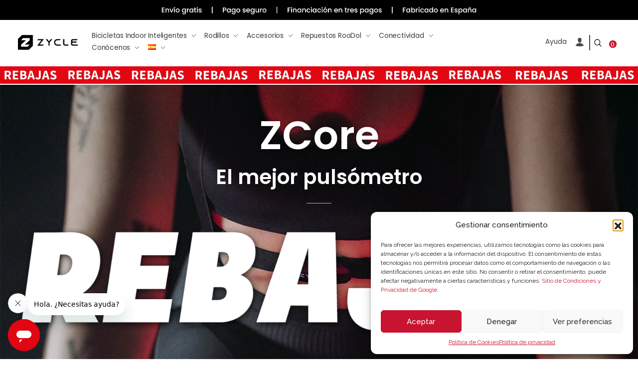

--- FILE ---
content_type: text/html; charset=UTF-8
request_url: https://zycle.eu/pulsometro-zcore/
body_size: 56016
content:
<!DOCTYPE html>
<!--[if IE 9 ]>   <html class="no-js oldie ie9 ie" lang="es-ES" > <![endif]-->
<!--[if (gt IE 9)|!(IE)]><!--> <html class="no-js" lang="es-ES" > <!--<![endif]-->
<head>
        <meta charset="UTF-8" >
        <meta http-equiv="X-UA-Compatible" content="IE=edge">
        <!-- devices setting -->
        <meta name="viewport"   content="initial-scale=1,user-scalable=no,width=device-width">

<!-- outputs by wp_head -->
<meta name='robots' content='index, follow, max-image-preview:large, max-snippet:-1, max-video-preview:-1' />
	<style>img:is([sizes="auto" i], [sizes^="auto," i]) { contain-intrinsic-size: 3000px 1500px }</style>
	<link rel="alternate" href="https://zycle.eu/pulsometro-zcore/" hreflang="es" />
<link rel="alternate" href="https://zycle.eu/en/zcore-heart-rate/" hreflang="en" />
<link rel="alternate" href="https://zycle.eu/fr/pulsometre-zcore/" hreflang="fr" />
<link rel="alternate" href="https://zycle.eu/de/zcore-pulsometer-de/" hreflang="de" />
<link rel="alternate" href="https://zycle.eu/it/cardiofrequenzimetro-zcore/" hreflang="it" />
<link rel="alternate" href="https://zycle.eu/pt/monitor-de-ritmo-cardiaco-zcore/" hreflang="pt" />

<!-- Google Tag Manager for WordPress by gtm4wp.com -->
<script data-cfasync="false" data-pagespeed-no-defer>
	var gtm4wp_datalayer_name = "dataLayer";
	var dataLayer = dataLayer || [];
	const gtm4wp_use_sku_instead = false;
	const gtm4wp_currency = 'EUR';
	const gtm4wp_product_per_impression = 10;
	const gtm4wp_clear_ecommerce = false;
	const gtm4wp_datalayer_max_timeout = 2000;
</script>
<!-- End Google Tag Manager for WordPress by gtm4wp.com -->
	<!-- This site is optimized with the Yoast SEO plugin v25.8 - https://yoast.com/wordpress/plugins/seo/ -->
	<title>Banda pulsómetro pectoral ZCore | Calidad garantizada</title>
	<meta name="description" content="Mide tu frecuencia cardíaca en tiempo real y con la máxima precisión ➤ Equipado con la última tecnología y prestaciones. ¡Mejora tus entrenamientos!" />
	<link rel="canonical" href="https://zycle.eu/pulsometro-zcore/" />
	<meta property="og:locale" content="es_ES" />
	<meta property="og:locale:alternate" content="en_GB" />
	<meta property="og:locale:alternate" content="fr_FR" />
	<meta property="og:locale:alternate" content="de_DE" />
	<meta property="og:locale:alternate" content="it_IT" />
	<meta property="og:locale:alternate" content="pt_PT" />
	<meta property="og:type" content="article" />
	<meta property="og:title" content="Banda pulsómetro pectoral ZCore | Calidad garantizada" />
	<meta property="og:description" content="Mide tu frecuencia cardíaca en tiempo real y con la máxima precisión ➤ Equipado con la última tecnología y prestaciones. ¡Mejora tus entrenamientos!" />
	<meta property="og:url" content="https://zycle.eu/pulsometro-zcore/" />
	<meta property="og:site_name" content="ZYCLE" />
	<meta property="article:modified_time" content="2026-01-02T07:24:47+00:00" />
	<meta property="og:image" content="https://zycle.eu/imagenes/accesorios-home-zcore.png" />
	<meta property="og:image:width" content="500" />
	<meta property="og:image:height" content="500" />
	<meta property="og:image:type" content="image/png" />
	<meta name="twitter:card" content="summary_large_image" />
	<meta name="twitter:label1" content="Tiempo de lectura" />
	<meta name="twitter:data1" content="1 minuto" />
	<script type="application/ld+json" class="yoast-schema-graph">{"@context":"https://schema.org","@graph":[{"@type":"WebPage","@id":"https://zycle.eu/pulsometro-zcore/","url":"https://zycle.eu/pulsometro-zcore/","name":"Banda pulsómetro pectoral ZCore | Calidad garantizada","isPartOf":{"@id":"https://zycle.eu/#website"},"primaryImageOfPage":{"@id":"https://zycle.eu/pulsometro-zcore/#primaryimage"},"image":{"@id":"https://zycle.eu/pulsometro-zcore/#primaryimage"},"thumbnailUrl":"https://zycle.eu/imagenes/accesorios-home-zcore.png","datePublished":"2020-08-17T09:47:04+00:00","dateModified":"2026-01-02T07:24:47+00:00","description":"Mide tu frecuencia cardíaca en tiempo real y con la máxima precisión ➤ Equipado con la última tecnología y prestaciones. ¡Mejora tus entrenamientos!","breadcrumb":{"@id":"https://zycle.eu/pulsometro-zcore/#breadcrumb"},"inLanguage":"es","potentialAction":[{"@type":"ReadAction","target":["https://zycle.eu/pulsometro-zcore/"]}]},{"@type":"ImageObject","inLanguage":"es","@id":"https://zycle.eu/pulsometro-zcore/#primaryimage","url":"https://zycle.eu/imagenes/accesorios-home-zcore.png","contentUrl":"https://zycle.eu/imagenes/accesorios-home-zcore.png","width":500,"height":500},{"@type":"BreadcrumbList","@id":"https://zycle.eu/pulsometro-zcore/#breadcrumb","itemListElement":[{"@type":"ListItem","position":1,"name":"Portada","item":"https://zycle.eu/"},{"@type":"ListItem","position":2,"name":"Shop","item":"https://zycle.eu/shop-2/"},{"@type":"ListItem","position":3,"name":"Pulsómetro ZCore"}]},{"@type":"WebSite","@id":"https://zycle.eu/#website","url":"https://zycle.eu/","name":"ZYCLE","description":"","publisher":{"@id":"https://zycle.eu/#organization"},"potentialAction":[{"@type":"SearchAction","target":{"@type":"EntryPoint","urlTemplate":"https://zycle.eu/?s={search_term_string}"},"query-input":{"@type":"PropertyValueSpecification","valueRequired":true,"valueName":"search_term_string"}}],"inLanguage":"es"},{"@type":"Organization","@id":"https://zycle.eu/#organization","name":"ZYCLE","url":"https://zycle.eu/","logo":{"@type":"ImageObject","inLanguage":"es","@id":"https://zycle.eu/#/schema/logo/image/","url":"https://zycle.eu/imagenes/zycle-logosymbol-1.png","contentUrl":"https://zycle.eu/imagenes/zycle-logosymbol-1.png","width":600,"height":152,"caption":"ZYCLE"},"image":{"@id":"https://zycle.eu/#/schema/logo/image/"}}]}</script>
	<!-- / Yoast SEO plugin. -->


<link rel='dns-prefetch' href='//cdn.jsdelivr.net' />
<link rel='dns-prefetch' href='//accounts.google.com' />
<link rel='dns-prefetch' href='//fonts.googleapis.com' />
<link rel="alternate" type="application/rss+xml" title="ZYCLE &raquo; Feed" href="https://zycle.eu/feed/" />
<link rel="alternate" type="application/rss+xml" title="ZYCLE &raquo; Feed de los comentarios" href="https://zycle.eu/comments/feed/" />
<script>
window._wpemojiSettings = {"baseUrl":"https:\/\/s.w.org\/images\/core\/emoji\/16.0.1\/72x72\/","ext":".png","svgUrl":"https:\/\/s.w.org\/images\/core\/emoji\/16.0.1\/svg\/","svgExt":".svg","source":{"concatemoji":"https:\/\/zycle.eu\/wp-includes\/js\/wp-emoji-release.min.js?ver=6.7.4"}};
/*! This file is auto-generated */
!function(s,n){var o,i,e;function c(e){try{var t={supportTests:e,timestamp:(new Date).valueOf()};sessionStorage.setItem(o,JSON.stringify(t))}catch(e){}}function p(e,t,n){e.clearRect(0,0,e.canvas.width,e.canvas.height),e.fillText(t,0,0);var t=new Uint32Array(e.getImageData(0,0,e.canvas.width,e.canvas.height).data),a=(e.clearRect(0,0,e.canvas.width,e.canvas.height),e.fillText(n,0,0),new Uint32Array(e.getImageData(0,0,e.canvas.width,e.canvas.height).data));return t.every(function(e,t){return e===a[t]})}function u(e,t){e.clearRect(0,0,e.canvas.width,e.canvas.height),e.fillText(t,0,0);for(var n=e.getImageData(16,16,1,1),a=0;a<n.data.length;a++)if(0!==n.data[a])return!1;return!0}function f(e,t,n,a){switch(t){case"flag":return n(e,"\ud83c\udff3\ufe0f\u200d\u26a7\ufe0f","\ud83c\udff3\ufe0f\u200b\u26a7\ufe0f")?!1:!n(e,"\ud83c\udde8\ud83c\uddf6","\ud83c\udde8\u200b\ud83c\uddf6")&&!n(e,"\ud83c\udff4\udb40\udc67\udb40\udc62\udb40\udc65\udb40\udc6e\udb40\udc67\udb40\udc7f","\ud83c\udff4\u200b\udb40\udc67\u200b\udb40\udc62\u200b\udb40\udc65\u200b\udb40\udc6e\u200b\udb40\udc67\u200b\udb40\udc7f");case"emoji":return!a(e,"\ud83e\udedf")}return!1}function g(e,t,n,a){var r="undefined"!=typeof WorkerGlobalScope&&self instanceof WorkerGlobalScope?new OffscreenCanvas(300,150):s.createElement("canvas"),o=r.getContext("2d",{willReadFrequently:!0}),i=(o.textBaseline="top",o.font="600 32px Arial",{});return e.forEach(function(e){i[e]=t(o,e,n,a)}),i}function t(e){var t=s.createElement("script");t.src=e,t.defer=!0,s.head.appendChild(t)}"undefined"!=typeof Promise&&(o="wpEmojiSettingsSupports",i=["flag","emoji"],n.supports={everything:!0,everythingExceptFlag:!0},e=new Promise(function(e){s.addEventListener("DOMContentLoaded",e,{once:!0})}),new Promise(function(t){var n=function(){try{var e=JSON.parse(sessionStorage.getItem(o));if("object"==typeof e&&"number"==typeof e.timestamp&&(new Date).valueOf()<e.timestamp+604800&&"object"==typeof e.supportTests)return e.supportTests}catch(e){}return null}();if(!n){if("undefined"!=typeof Worker&&"undefined"!=typeof OffscreenCanvas&&"undefined"!=typeof URL&&URL.createObjectURL&&"undefined"!=typeof Blob)try{var e="postMessage("+g.toString()+"("+[JSON.stringify(i),f.toString(),p.toString(),u.toString()].join(",")+"));",a=new Blob([e],{type:"text/javascript"}),r=new Worker(URL.createObjectURL(a),{name:"wpTestEmojiSupports"});return void(r.onmessage=function(e){c(n=e.data),r.terminate(),t(n)})}catch(e){}c(n=g(i,f,p,u))}t(n)}).then(function(e){for(var t in e)n.supports[t]=e[t],n.supports.everything=n.supports.everything&&n.supports[t],"flag"!==t&&(n.supports.everythingExceptFlag=n.supports.everythingExceptFlag&&n.supports[t]);n.supports.everythingExceptFlag=n.supports.everythingExceptFlag&&!n.supports.flag,n.DOMReady=!1,n.readyCallback=function(){n.DOMReady=!0}}).then(function(){return e}).then(function(){var e;n.supports.everything||(n.readyCallback(),(e=n.source||{}).concatemoji?t(e.concatemoji):e.wpemoji&&e.twemoji&&(t(e.twemoji),t(e.wpemoji)))}))}((window,document),window._wpemojiSettings);
</script>

<link rel='stylesheet' id='dce-dynamic-visibility-style-css' href='https://zycle.eu/wp-content/plugins/dynamic-visibility-for-elementor/assets/css/dynamic-visibility.css?ver=5.0.16' media='all' />
<style id='wp-emoji-styles-inline-css'>

	img.wp-smiley, img.emoji {
		display: inline !important;
		border: none !important;
		box-shadow: none !important;
		height: 1em !important;
		width: 1em !important;
		margin: 0 0.07em !important;
		vertical-align: -0.1em !important;
		background: none !important;
		padding: 0 !important;
	}
</style>
<link rel='stylesheet' id='wp-block-library-css' href='https://zycle.eu/wp-includes/css/dist/block-library/style.min.css?ver=6.7.4' media='all' />
<style id='classic-theme-styles-inline-css'>
/*! This file is auto-generated */
.wp-block-button__link{color:#fff;background-color:#32373c;border-radius:9999px;box-shadow:none;text-decoration:none;padding:calc(.667em + 2px) calc(1.333em + 2px);font-size:1.125em}.wp-block-file__button{background:#32373c;color:#fff;text-decoration:none}
</style>
<style id='safe-svg-svg-icon-style-inline-css'>
.safe-svg-cover{text-align:center}.safe-svg-cover .safe-svg-inside{display:inline-block;max-width:100%}.safe-svg-cover svg{fill:currentColor;height:100%;max-height:100%;max-width:100%;width:100%}

</style>
<style id='getwooplugins-attribute-filter-style-inline-css'>
.storepress-search-list-wrapper{display:flex;flex-direction:column;gap:1px}.storepress-components-search-control{margin-bottom:0!important;position:relative}.storepress-components-search-control input[type=search].storepress-components-search-control__input{background:#f0f0f0;border:none;border-radius:2px;box-shadow:0 0 0 transparent;display:block;font-family:-apple-system,BlinkMacSystemFont,Segoe UI,Roboto,Oxygen-Sans,Ubuntu,Cantarell,Helvetica Neue,sans-serif;font-size:16px;height:48px;line-height:normal;margin-left:0;margin-right:0;padding:16px 48px 16px 16px;transition:box-shadow .1s linear;width:100%}@media(prefers-reduced-motion:reduce){.storepress-components-search-control input[type=search].storepress-components-search-control__input{transition-delay:0s;transition-duration:0s}}@media(min-width:600px){.storepress-components-search-control input[type=search].storepress-components-search-control__input{font-size:13px;line-height:normal}}.storepress-components-search-control input[type=search].storepress-components-search-control__input:focus{border-color:var(--wp-admin-theme-color);box-shadow:0 0 0 .5px var(--wp-admin-theme-color);outline:2px solid transparent}.storepress-components-search-control input[type=search].storepress-components-search-control__input::-webkit-input-placeholder{color:rgba(30,30,30,.62)}.storepress-components-search-control input[type=search].storepress-components-search-control__input::-moz-placeholder{color:rgba(30,30,30,.62);opacity:1}.storepress-components-search-control input[type=search].storepress-components-search-control__input:-ms-input-placeholder{color:rgba(30,30,30,.62)}@media(min-width:600px){.storepress-components-search-control input[type=search].storepress-components-search-control__input{font-size:13px}}.storepress-components-search-control input[type=search].storepress-components-search-control__input:focus{background:#fff;box-shadow:inset 0 0 0 var(--wp-admin-border-width-focus) var(--wp-components-color-accent,var(--wp-admin-theme-color,#3858e9))}.storepress-components-search-control input[type=search].storepress-components-search-control__input::-moz-placeholder{color:#757575}.storepress-components-search-control input[type=search].storepress-components-search-control__input::placeholder{color:#757575}.storepress-components-search-control input[type=search].storepress-components-search-control__input::-webkit-search-cancel-button,.storepress-components-search-control input[type=search].storepress-components-search-control__input::-webkit-search-decoration,.storepress-components-search-control input[type=search].storepress-components-search-control__input::-webkit-search-results-button,.storepress-components-search-control input[type=search].storepress-components-search-control__input::-webkit-search-results-decoration{-webkit-appearance:none}.storepress-components-search-control__icon{align-items:center;bottom:0;display:flex;justify-content:center;position:absolute;right:12px;top:0;width:24px}.storepress-components-search-control__icon>svg{margin:8px 0}.storepress-components-search-control__input-wrapper{position:relative}.storepress-search-list-search-result-wrapper{border:1px solid #f0f0f0}.storepress-search-list-search-result-wrapper li,.storepress-search-list-search-result-wrapper ul{list-style:none;margin:0;padding:0}.storepress-search-list-search-result-wrapper ul{border:1px solid #f0f0f0;max-height:40vh;overflow:auto}.storepress-search-list-search-result-wrapper li{align-items:center;border-bottom:1px solid #f0f0f0;color:#2f2f2f;display:flex;font-family:-apple-system,BlinkMacSystemFont,Segoe UI,Roboto,Oxygen-Sans,Ubuntu,Cantarell,Helvetica Neue,sans-serif;font-size:13px;gap:5px;padding:8px}.storepress-search-list-search-result-wrapper li.selected,.storepress-search-list-search-result-wrapper li:hover{background-color:#f0f0f0}.storepress-search-list-search-result-wrapper li:last-child{border-bottom:none}.storepress-search-list-search-result-wrapper li input{height:20px;margin:0;padding:0;width:20px}.storepress-search-list-search-result-wrapper li input[type=radio]{-webkit-appearance:auto;box-shadow:none}.storepress-search-list-search-result-wrapper li input[type=radio]:before{display:none}.storepress-search-list-search-result-wrapper li .storepress-search-list-search-result-item{background-color:#fff}.storepress-search-list-search-result-wrapper li .storepress-search-list-search-result-item__label{cursor:pointer}.storepress-search-list-search-result-wrapper li .storepress-search-list-search-result-item__title{box-sizing:content-box;height:20px;padding:4px}.storepress-search-list-search-result-wrapper li .storepress-search-list-search-result-item__meta{background-color:#ddd;border-radius:5px;padding:4px}
.wp-block-getwooplugins-attribute-filter .filter-items{display:flex;flex-direction:column;float:none!important;gap:10px;margin:0;padding:0}.wp-block-getwooplugins-attribute-filter .filter-items li{list-style:none}.wp-block-getwooplugins-attribute-filter .filter-items.enabled-filter-display-limit-mode .filter-item:not(.selected):nth-child(n+10){display:none!important}.wp-block-getwooplugins-attribute-filter .filter-items.enabled-filter-display-limit-mode .filter-item-more{align-self:flex-end;display:flex}.wp-block-getwooplugins-attribute-filter.is-style-button .filter-items.enabled-filter-display-limit-mode .filter-item-more{align-items:center;align-self:auto}.wp-block-getwooplugins-attribute-filter .filter-item-more{display:none}.wp-block-getwooplugins-attribute-filter .filter-item{align-items:center;display:flex;flex-direction:row;gap:10px;justify-content:space-between}.wp-block-getwooplugins-attribute-filter .filter-item .item{border:2px solid #fff;box-shadow:var(--wvs-item-box-shadow,0 0 0 1px #a8a8a8);box-sizing:border-box;display:block;height:100%;transition:box-shadow .2s ease;width:100%}.wp-block-getwooplugins-attribute-filter .filter-item .item:hover{box-shadow:var(--wvs-hover-item-box-shadow,0 0 0 3px #ddd)}.wp-block-getwooplugins-attribute-filter .filter-item .text{display:inline-block;font-size:.875em}.wp-block-getwooplugins-attribute-filter .filter-item.style-squared .count,.wp-block-getwooplugins-attribute-filter .filter-item.style-squared .item{border-radius:3px}.wp-block-getwooplugins-attribute-filter .filter-item.style-rounded .item{border-radius:100%}.wp-block-getwooplugins-attribute-filter .filter-item.style-rounded .count{border-radius:12px}.wp-block-getwooplugins-attribute-filter .filter-item-wrapper{align-items:center;display:flex;gap:10px}.wp-block-getwooplugins-attribute-filter .filter-item-contents{display:flex;height:var(--wvs-archive-product-item-height,30px);justify-content:center;position:relative;width:var(--wvs-archive-product-item-width,30px)}.wp-block-getwooplugins-attribute-filter .filter-item .count{border:1px solid rgba(0,0,0,.102);color:#000;font-size:12px;line-height:10px;min-width:10px;padding:5px;text-align:center}.wp-block-getwooplugins-attribute-filter .filter-item-inner{width:100%}.wp-block-getwooplugins-attribute-filter .filter-item.selected{order:-1}.wp-block-getwooplugins-attribute-filter .filter-item.selected .item{box-shadow:var(--wvs-selected-item-box-shadow,0 0 0 2px #000)}.wp-block-getwooplugins-attribute-filter .filter-item.selected .filter-item-inner:before{background-image:var(--wvs-tick);background-position:50%;background-repeat:no-repeat;background-size:60%;content:" ";display:block;height:100%;position:absolute;width:100%}.wp-block-getwooplugins-attribute-filter .filter-item.selected .count{background:#000;border:1px solid #000;color:#fff}.wp-block-getwooplugins-attribute-filter.is-style-button .filter-items{flex-direction:row;flex-wrap:wrap}.wp-block-getwooplugins-attribute-filter.is-style-button .filter-item{border:1px solid rgba(0,0,0,.102);border-radius:3px;margin:0;padding:5px 8px 5px 5px}.wp-block-getwooplugins-attribute-filter.is-style-button .filter-item.style-rounded{border-radius:40px}.wp-block-getwooplugins-attribute-filter.is-style-button .filter-item.selected{border:1px solid #000}

</style>
<style id='global-styles-inline-css'>
:root{--wp--preset--aspect-ratio--square: 1;--wp--preset--aspect-ratio--4-3: 4/3;--wp--preset--aspect-ratio--3-4: 3/4;--wp--preset--aspect-ratio--3-2: 3/2;--wp--preset--aspect-ratio--2-3: 2/3;--wp--preset--aspect-ratio--16-9: 16/9;--wp--preset--aspect-ratio--9-16: 9/16;--wp--preset--color--black: #000000;--wp--preset--color--cyan-bluish-gray: #abb8c3;--wp--preset--color--white: #ffffff;--wp--preset--color--pale-pink: #f78da7;--wp--preset--color--vivid-red: #cf2e2e;--wp--preset--color--luminous-vivid-orange: #ff6900;--wp--preset--color--luminous-vivid-amber: #fcb900;--wp--preset--color--light-green-cyan: #7bdcb5;--wp--preset--color--vivid-green-cyan: #00d084;--wp--preset--color--pale-cyan-blue: #8ed1fc;--wp--preset--color--vivid-cyan-blue: #0693e3;--wp--preset--color--vivid-purple: #9b51e0;--wp--preset--gradient--vivid-cyan-blue-to-vivid-purple: linear-gradient(135deg,rgba(6,147,227,1) 0%,rgb(155,81,224) 100%);--wp--preset--gradient--light-green-cyan-to-vivid-green-cyan: linear-gradient(135deg,rgb(122,220,180) 0%,rgb(0,208,130) 100%);--wp--preset--gradient--luminous-vivid-amber-to-luminous-vivid-orange: linear-gradient(135deg,rgba(252,185,0,1) 0%,rgba(255,105,0,1) 100%);--wp--preset--gradient--luminous-vivid-orange-to-vivid-red: linear-gradient(135deg,rgba(255,105,0,1) 0%,rgb(207,46,46) 100%);--wp--preset--gradient--very-light-gray-to-cyan-bluish-gray: linear-gradient(135deg,rgb(238,238,238) 0%,rgb(169,184,195) 100%);--wp--preset--gradient--cool-to-warm-spectrum: linear-gradient(135deg,rgb(74,234,220) 0%,rgb(151,120,209) 20%,rgb(207,42,186) 40%,rgb(238,44,130) 60%,rgb(251,105,98) 80%,rgb(254,248,76) 100%);--wp--preset--gradient--blush-light-purple: linear-gradient(135deg,rgb(255,206,236) 0%,rgb(152,150,240) 100%);--wp--preset--gradient--blush-bordeaux: linear-gradient(135deg,rgb(254,205,165) 0%,rgb(254,45,45) 50%,rgb(107,0,62) 100%);--wp--preset--gradient--luminous-dusk: linear-gradient(135deg,rgb(255,203,112) 0%,rgb(199,81,192) 50%,rgb(65,88,208) 100%);--wp--preset--gradient--pale-ocean: linear-gradient(135deg,rgb(255,245,203) 0%,rgb(182,227,212) 50%,rgb(51,167,181) 100%);--wp--preset--gradient--electric-grass: linear-gradient(135deg,rgb(202,248,128) 0%,rgb(113,206,126) 100%);--wp--preset--gradient--midnight: linear-gradient(135deg,rgb(2,3,129) 0%,rgb(40,116,252) 100%);--wp--preset--font-size--small: 13px;--wp--preset--font-size--medium: 20px;--wp--preset--font-size--large: 36px;--wp--preset--font-size--x-large: 42px;--wp--preset--spacing--20: 0.44rem;--wp--preset--spacing--30: 0.67rem;--wp--preset--spacing--40: 1rem;--wp--preset--spacing--50: 1.5rem;--wp--preset--spacing--60: 2.25rem;--wp--preset--spacing--70: 3.38rem;--wp--preset--spacing--80: 5.06rem;--wp--preset--shadow--natural: 6px 6px 9px rgba(0, 0, 0, 0.2);--wp--preset--shadow--deep: 12px 12px 50px rgba(0, 0, 0, 0.4);--wp--preset--shadow--sharp: 6px 6px 0px rgba(0, 0, 0, 0.2);--wp--preset--shadow--outlined: 6px 6px 0px -3px rgba(255, 255, 255, 1), 6px 6px rgba(0, 0, 0, 1);--wp--preset--shadow--crisp: 6px 6px 0px rgba(0, 0, 0, 1);}:where(.is-layout-flex){gap: 0.5em;}:where(.is-layout-grid){gap: 0.5em;}body .is-layout-flex{display: flex;}.is-layout-flex{flex-wrap: wrap;align-items: center;}.is-layout-flex > :is(*, div){margin: 0;}body .is-layout-grid{display: grid;}.is-layout-grid > :is(*, div){margin: 0;}:where(.wp-block-columns.is-layout-flex){gap: 2em;}:where(.wp-block-columns.is-layout-grid){gap: 2em;}:where(.wp-block-post-template.is-layout-flex){gap: 1.25em;}:where(.wp-block-post-template.is-layout-grid){gap: 1.25em;}.has-black-color{color: var(--wp--preset--color--black) !important;}.has-cyan-bluish-gray-color{color: var(--wp--preset--color--cyan-bluish-gray) !important;}.has-white-color{color: var(--wp--preset--color--white) !important;}.has-pale-pink-color{color: var(--wp--preset--color--pale-pink) !important;}.has-vivid-red-color{color: var(--wp--preset--color--vivid-red) !important;}.has-luminous-vivid-orange-color{color: var(--wp--preset--color--luminous-vivid-orange) !important;}.has-luminous-vivid-amber-color{color: var(--wp--preset--color--luminous-vivid-amber) !important;}.has-light-green-cyan-color{color: var(--wp--preset--color--light-green-cyan) !important;}.has-vivid-green-cyan-color{color: var(--wp--preset--color--vivid-green-cyan) !important;}.has-pale-cyan-blue-color{color: var(--wp--preset--color--pale-cyan-blue) !important;}.has-vivid-cyan-blue-color{color: var(--wp--preset--color--vivid-cyan-blue) !important;}.has-vivid-purple-color{color: var(--wp--preset--color--vivid-purple) !important;}.has-black-background-color{background-color: var(--wp--preset--color--black) !important;}.has-cyan-bluish-gray-background-color{background-color: var(--wp--preset--color--cyan-bluish-gray) !important;}.has-white-background-color{background-color: var(--wp--preset--color--white) !important;}.has-pale-pink-background-color{background-color: var(--wp--preset--color--pale-pink) !important;}.has-vivid-red-background-color{background-color: var(--wp--preset--color--vivid-red) !important;}.has-luminous-vivid-orange-background-color{background-color: var(--wp--preset--color--luminous-vivid-orange) !important;}.has-luminous-vivid-amber-background-color{background-color: var(--wp--preset--color--luminous-vivid-amber) !important;}.has-light-green-cyan-background-color{background-color: var(--wp--preset--color--light-green-cyan) !important;}.has-vivid-green-cyan-background-color{background-color: var(--wp--preset--color--vivid-green-cyan) !important;}.has-pale-cyan-blue-background-color{background-color: var(--wp--preset--color--pale-cyan-blue) !important;}.has-vivid-cyan-blue-background-color{background-color: var(--wp--preset--color--vivid-cyan-blue) !important;}.has-vivid-purple-background-color{background-color: var(--wp--preset--color--vivid-purple) !important;}.has-black-border-color{border-color: var(--wp--preset--color--black) !important;}.has-cyan-bluish-gray-border-color{border-color: var(--wp--preset--color--cyan-bluish-gray) !important;}.has-white-border-color{border-color: var(--wp--preset--color--white) !important;}.has-pale-pink-border-color{border-color: var(--wp--preset--color--pale-pink) !important;}.has-vivid-red-border-color{border-color: var(--wp--preset--color--vivid-red) !important;}.has-luminous-vivid-orange-border-color{border-color: var(--wp--preset--color--luminous-vivid-orange) !important;}.has-luminous-vivid-amber-border-color{border-color: var(--wp--preset--color--luminous-vivid-amber) !important;}.has-light-green-cyan-border-color{border-color: var(--wp--preset--color--light-green-cyan) !important;}.has-vivid-green-cyan-border-color{border-color: var(--wp--preset--color--vivid-green-cyan) !important;}.has-pale-cyan-blue-border-color{border-color: var(--wp--preset--color--pale-cyan-blue) !important;}.has-vivid-cyan-blue-border-color{border-color: var(--wp--preset--color--vivid-cyan-blue) !important;}.has-vivid-purple-border-color{border-color: var(--wp--preset--color--vivid-purple) !important;}.has-vivid-cyan-blue-to-vivid-purple-gradient-background{background: var(--wp--preset--gradient--vivid-cyan-blue-to-vivid-purple) !important;}.has-light-green-cyan-to-vivid-green-cyan-gradient-background{background: var(--wp--preset--gradient--light-green-cyan-to-vivid-green-cyan) !important;}.has-luminous-vivid-amber-to-luminous-vivid-orange-gradient-background{background: var(--wp--preset--gradient--luminous-vivid-amber-to-luminous-vivid-orange) !important;}.has-luminous-vivid-orange-to-vivid-red-gradient-background{background: var(--wp--preset--gradient--luminous-vivid-orange-to-vivid-red) !important;}.has-very-light-gray-to-cyan-bluish-gray-gradient-background{background: var(--wp--preset--gradient--very-light-gray-to-cyan-bluish-gray) !important;}.has-cool-to-warm-spectrum-gradient-background{background: var(--wp--preset--gradient--cool-to-warm-spectrum) !important;}.has-blush-light-purple-gradient-background{background: var(--wp--preset--gradient--blush-light-purple) !important;}.has-blush-bordeaux-gradient-background{background: var(--wp--preset--gradient--blush-bordeaux) !important;}.has-luminous-dusk-gradient-background{background: var(--wp--preset--gradient--luminous-dusk) !important;}.has-pale-ocean-gradient-background{background: var(--wp--preset--gradient--pale-ocean) !important;}.has-electric-grass-gradient-background{background: var(--wp--preset--gradient--electric-grass) !important;}.has-midnight-gradient-background{background: var(--wp--preset--gradient--midnight) !important;}.has-small-font-size{font-size: var(--wp--preset--font-size--small) !important;}.has-medium-font-size{font-size: var(--wp--preset--font-size--medium) !important;}.has-large-font-size{font-size: var(--wp--preset--font-size--large) !important;}.has-x-large-font-size{font-size: var(--wp--preset--font-size--x-large) !important;}
:where(.wp-block-post-template.is-layout-flex){gap: 1.25em;}:where(.wp-block-post-template.is-layout-grid){gap: 1.25em;}
:where(.wp-block-columns.is-layout-flex){gap: 2em;}:where(.wp-block-columns.is-layout-grid){gap: 2em;}
:root :where(.wp-block-pullquote){font-size: 1.5em;line-height: 1.6;}
</style>
<style id='woocommerce-inline-inline-css'>
.woocommerce form .form-row .required { visibility: visible; }
</style>
<link rel='stylesheet' id='auxin-base-css' href='https://zycle.eu/wp-content/themes/phlox-pro/css/base.css?ver=5.17.4' media='all' />
<link rel='stylesheet' id='auxin-main-css' href='https://zycle.eu/wp-content/themes/phlox-pro/css/main.css?ver=5.17.4' media='all' />
<link rel='stylesheet' id='auxin-shop-css' href='https://zycle.eu/wp-content/themes/phlox-pro/css/shop.css?ver=2.1.5' media='all' />
<link rel='stylesheet' id='360 jsv-css' href='https://zycle.eu/wp-content/plugins/360deg-javascript-viewer/public/css/jsv.css?ver=1.7.32' media='all' />
<link rel='stylesheet' id='360 jsv_woo_css-css' href='https://zycle.eu/wp-content/plugins/360deg-javascript-viewer/public/themes//twentytwentythree/woo_twentytwentythree.css?ver=1.7.32' media='all' />
<link rel='stylesheet' id='badge-styles-css' href='https://zycle.eu/wp-content/plugins/badges-woo/styles.css?v=1.1.0&#038;ver=6.7.4' media='all' />
<link rel='stylesheet' id='collapscore-css-css' href='https://zycle.eu/wp-content/plugins/jquery-collapse-o-matic/css/core_style.css?ver=1.0' media='all' />
<link rel='stylesheet' id='collapseomatic-css-css' href='https://zycle.eu/wp-content/plugins/jquery-collapse-o-matic/css/light_style.css?ver=1.6' media='all' />
<link rel='stylesheet' id='cmplz-general-css' href='https://zycle.eu/wp-content/plugins/complianz-gdpr/assets/css/cookieblocker.min.css?ver=1756716867' media='all' />
<link rel='stylesheet' id='woo-variation-swatches-css' href='https://zycle.eu/wp-content/plugins/woo-variation-swatches/assets/css/frontend.min.css?ver=1739762349' media='all' />
<style id='woo-variation-swatches-inline-css'>
:root {
--wvs-tick:url("data:image/svg+xml;utf8,%3Csvg filter='drop-shadow(0px 0px 2px rgb(0 0 0 / .8))' xmlns='http://www.w3.org/2000/svg'  viewBox='0 0 30 30'%3E%3Cpath fill='none' stroke='%23c81431' stroke-linecap='round' stroke-linejoin='round' stroke-width='4' d='M4 16L11 23 27 7'/%3E%3C/svg%3E");

--wvs-cross:url("data:image/svg+xml;utf8,%3Csvg filter='drop-shadow(0px 0px 5px rgb(255 255 255 / .6))' xmlns='http://www.w3.org/2000/svg' width='72px' height='72px' viewBox='0 0 24 24'%3E%3Cpath fill='none' stroke='%23ffffff' stroke-linecap='round' stroke-width='0.6' d='M5 5L19 19M19 5L5 19'/%3E%3C/svg%3E");
--wvs-position:flex-start;
--wvs-single-product-large-item-width:40px;
--wvs-single-product-large-item-height:40px;
--wvs-single-product-large-item-font-size:16px;
--wvs-single-product-item-width:35px;
--wvs-single-product-item-height:35px;
--wvs-single-product-item-font-size:18px;
--wvs-archive-product-item-width:30px;
--wvs-archive-product-item-height:30px;
--wvs-archive-product-item-font-size:16px;
--wvs-tooltip-background-color:#333333;
--wvs-tooltip-text-color:#FFFFFF;
--wvs-item-box-shadow:0 0 0 1px #a8a8a8;
--wvs-item-background-color:#FFFFFF;
--wvs-item-text-color:#000000;
--wvs-hover-item-box-shadow:0 0 0 3px #DDDDDD;
--wvs-hover-item-background-color:#FFFFFF;
--wvs-hover-item-text-color:#000000;
--wvs-selected-item-box-shadow:0 0 0 2px #000000;
--wvs-selected-item-background-color:#FFFFFF;
--wvs-selected-item-text-color:#000000}
</style>
<link rel='stylesheet' id='wpcsb-frontend-css' href='https://zycle.eu/wp-content/plugins/wpc-sticky-add-to-cart/assets/css/frontend.css?ver=2.1.1' media='all' />
<link rel='stylesheet' id='brands-styles-css' href='https://zycle.eu/wp-content/plugins/woocommerce/assets/css/brands.css?ver=10.1.2' media='all' />
<link rel='stylesheet' id='auxin-front-icon-css' href='https://zycle.eu/wp-content/themes/phlox-pro/css/auxin-icon.css?ver=5.17.4' media='all' />
<link rel='stylesheet' id='elementor-frontend-css' href='https://zycle.eu/wp-content/plugins/elementor/assets/css/frontend.min.css?ver=3.31.3' media='all' />
<style id='elementor-frontend-inline-css'>
.elementor-4099 .elementor-element.elementor-element-9ce3d71 .aux-burger:before,  .elementor-4099 .elementor-element.elementor-element-9ce3d71 .aux-burger:after, .elementor-4099 .elementor-element.elementor-element-9ce3d71 .aux-burger .mid-line{border-color:var( --auxin-featured-color-1 ) !important;}.elementor-4099 .elementor-element.elementor-element-e05fe9d .aux-burger:before,  .elementor-4099 .elementor-element.elementor-element-e05fe9d .aux-burger:after, .elementor-4099 .elementor-element.elementor-element-e05fe9d .aux-burger .mid-line{border-color:var( --auxin-featured-color-1 ) !important;}
.elementor-4068 .elementor-element.elementor-element-ecb81e2:not(.elementor-motion-effects-element-type-background), .elementor-4068 .elementor-element.elementor-element-ecb81e2 > .elementor-motion-effects-container > .elementor-motion-effects-layer{background-color:var( --auxin-featured-color-5 );}.elementor-4068 .elementor-element.elementor-element-6b23ac3 .aux-modern-heading-primary{color:var( --auxin-featured-color-1 );}.elementor-4068 .elementor-element.elementor-element-28b3627 .aux-modern-button.aux-modern-button-outline .aux-overlay:before, .elementor-4068 .elementor-element.elementor-element-28b3627 .aux-modern-button .aux-overlay:before{background-color:var( --e-global-color-text );}.elementor-4068 .elementor-element.elementor-element-4bd6d6a .aux-modern-button.aux-modern-button-outline .aux-overlay:before, .elementor-4068 .elementor-element.elementor-element-4bd6d6a .aux-modern-button .aux-overlay:before{background-color:var( --e-global-color-text );}.elementor-4068 .elementor-element.elementor-element-c71aa5b .aux-modern-heading-primary{color:var( --auxin-featured-color-1 );}.elementor-4068 .elementor-element.elementor-element-1372443 .aux-modern-heading-primary{color:var( --auxin-featured-color-1 );}.elementor-4068 .elementor-element.elementor-element-9f392fa .aux-modern-heading-primary{color:var( --auxin-featured-color-1 );}.elementor-4068 .elementor-element.elementor-element-cf338a5 .aux-icon-list-item:hover .aux-icon-list-text{color:var( --auxin-featured-color-2 );}.elementor-4068 .elementor-element.elementor-element-cf338a5 .aux-icon-list-icon{color:var( --auxin-featured-color-1 );fill:var( --auxin-featured-color-1 );}
.elementor-8457 .elementor-element.elementor-element-1432570 .aux-modern-heading-primary{color:var( --e-global-color-text );}
</style>
<link rel='stylesheet' id='eael-general-css' href='https://zycle.eu/wp-content/plugins/essential-addons-for-elementor-lite/assets/front-end/css/view/general.min.css?ver=6.3.0' media='all' />
<link rel='stylesheet' id='eael-4099-css' href='https://zycle.eu/imagenes/essential-addons-elementor/eael-4099.css?ver=1767338687' media='all' />
<link rel='stylesheet' id='widget-spacer-css' href='https://zycle.eu/wp-content/plugins/elementor/assets/css/widget-spacer.min.css?ver=3.31.3' media='all' />
<link rel='stylesheet' id='widget-image-css' href='https://zycle.eu/wp-content/plugins/elementor/assets/css/widget-image.min.css?ver=3.31.3' media='all' />
<link rel='stylesheet' id='e-sticky-css' href='https://zycle.eu/wp-content/plugins/elementor-pro/assets/css/modules/sticky.min.css?ver=3.27.5' media='all' />
<link rel='stylesheet' id='e-motion-fx-css' href='https://zycle.eu/wp-content/plugins/elementor-pro/assets/css/modules/motion-fx.min.css?ver=3.27.5' media='all' />
<link rel='stylesheet' id='e-animation-grow-css' href='https://zycle.eu/wp-content/plugins/elementor/assets/lib/animations/styles/e-animation-grow.min.css?ver=3.31.3' media='all' />
<link rel='stylesheet' id='widget-nav-menu-css' href='https://zycle.eu/wp-content/plugins/elementor-pro/assets/css/widget-nav-menu.min.css?ver=3.27.5' media='all' />
<link rel='stylesheet' id='widget-divider-css' href='https://zycle.eu/wp-content/plugins/elementor/assets/css/widget-divider.min.css?ver=3.31.3' media='all' />
<link rel='stylesheet' id='widget-menu-anchor-css' href='https://zycle.eu/wp-content/plugins/elementor/assets/css/widget-menu-anchor.min.css?ver=3.31.3' media='all' />
<link rel='stylesheet' id='e-animation-fadeIn-css' href='https://zycle.eu/wp-content/plugins/elementor/assets/lib/animations/styles/fadeIn.min.css?ver=3.31.3' media='all' />
<link rel='stylesheet' id='widget-woocommerce-product-images-css' href='https://zycle.eu/wp-content/plugins/elementor-pro/assets/css/widget-woocommerce-product-images.min.css?ver=3.27.5' media='all' />
<link rel='stylesheet' id='widget-heading-css' href='https://zycle.eu/wp-content/plugins/elementor/assets/css/widget-heading.min.css?ver=3.31.3' media='all' />
<link rel='stylesheet' id='widget-woocommerce-product-price-css' href='https://zycle.eu/wp-content/plugins/elementor-pro/assets/css/widget-woocommerce-product-price.min.css?ver=3.27.5' media='all' />
<link rel='stylesheet' id='widget-woocommerce-product-add-to-cart-css' href='https://zycle.eu/wp-content/plugins/elementor-pro/assets/css/widget-woocommerce-product-add-to-cart.min.css?ver=3.27.5' media='all' />
<link rel='stylesheet' id='widget-icon-list-css' href='https://zycle.eu/wp-content/plugins/elementor/assets/css/widget-icon-list.min.css?ver=3.31.3' media='all' />
<link rel='stylesheet' id='eael-8457-css' href='https://zycle.eu/imagenes/essential-addons-elementor/eael-8457.css?ver=1767338687' media='all' />
<link rel='stylesheet' id='dashicons-css' href='https://zycle.eu/wp-includes/css/dashicons.min.css?ver=6.7.4' media='all' />
<link rel='stylesheet' id='e-popup-css' href='https://zycle.eu/wp-content/plugins/elementor-pro/assets/css/conditionals/popup.min.css?ver=3.27.5' media='all' />
<link rel='stylesheet' id='elementor-icons-css' href='https://zycle.eu/wp-content/plugins/elementor/assets/lib/eicons/css/elementor-icons.min.css?ver=5.43.0' media='all' />
<link rel='stylesheet' id='elementor-post-4102-css' href='https://zycle.eu/imagenes/elementor/css/post-4102.css?ver=1767342869' media='all' />
<link rel='stylesheet' id='auxin-elementor-widgets-css' href='https://zycle.eu/wp-content/plugins/auxin-elements/admin/assets/css/elementor-widgets.css?ver=2.17.12' media='all' />
<link rel='stylesheet' id='mediaelement-css' href='https://zycle.eu/wp-includes/js/mediaelement/mediaelementplayer-legacy.min.css?ver=4.2.17' media='all' />
<link rel='stylesheet' id='wp-mediaelement-css' href='https://zycle.eu/wp-includes/js/mediaelement/wp-mediaelement.min.css?ver=6.7.4' media='all' />
<link rel='stylesheet' id='font-awesome-5-all-css' href='https://zycle.eu/wp-content/plugins/elementor/assets/lib/font-awesome/css/all.min.css?ver=3.31.3' media='all' />
<link rel='stylesheet' id='font-awesome-4-shim-css' href='https://zycle.eu/wp-content/plugins/elementor/assets/lib/font-awesome/css/v4-shims.min.css?ver=3.31.3' media='all' />
<link rel='stylesheet' id='elementor-post-4099-css' href='https://zycle.eu/imagenes/elementor/css/post-4099.css?ver=1767349690' media='all' />
<link rel='stylesheet' id='elementor-post-4068-css' href='https://zycle.eu/imagenes/elementor/css/post-4068.css?ver=1768918579' media='all' />
<link rel='stylesheet' id='elementor-post-7011-css' href='https://zycle.eu/imagenes/elementor/css/post-7011.css?ver=1767350220' media='all' />
<link rel='stylesheet' id='elementor-post-8457-css' href='https://zycle.eu/imagenes/elementor/css/post-8457.css?ver=1767342872' media='all' />
<link rel='stylesheet' id='auxin-fonts-google-css' href='//fonts.googleapis.com/css?family=Raleway%3A100%2C200%2C300%2Cregular%2C500%2C600%2C700%2C800%2C900%2C100italic%2C200italic%2C300italic%2Citalic%2C500italic%2C600italic%2C700italic%2C800italic%2C900italic%7CPoppins%3A100%2C100italic%2C200%2C200italic%2C300%2C300italic%2Cregular%2Citalic%2C500%2C500italic%2C600%2C600italic%2C700%2C700italic%2C800%2C800italic%2C900%2C900italic%7CCabin%3Aregular%2C500%2C600%2C700%2Citalic%2C500italic%2C600italic%2C700italic%7CRoboto%3A100%2C100italic%2C300%2C300italic%2Cregular%2Citalic%2C500%2C500italic%2C700%2C700italic%2C900%2C900italic%7CLato%3A100%2C100italic%2C300%2C300italic%2Cregular%2Citalic%2C700%2C700italic%2C900%2C900italic%7CAmiko%3Aregular%2C600%2C700&#038;ver=8.3' media='all' />
<link rel='stylesheet' id='auxin-custom-css' href='https://zycle.eu/imagenes/phlox-pro/custom.css?ver=8.3' media='all' />
<link rel='stylesheet' id='auxin-go-pricing-css' href='https://zycle.eu/wp-content/themes/phlox-pro/css/go-pricing.css?ver=5.17.4' media='all' />
<link rel='stylesheet' id='auxin-elementor-base-css' href='https://zycle.eu/wp-content/themes/phlox-pro/css/other/elementor.css?ver=5.17.4' media='all' />
<link rel='stylesheet' id='estilos-personalizados-css' href='https://zycle.eu/wp-content/themes/phlox-pro/estilos.css?ver=1.0' media='all' />
<link rel='stylesheet' id='sib-front-css-css' href='https://zycle.eu/wp-content/plugins/mailin/css/mailin-front.css?ver=6.7.4' media='all' />
<link rel='stylesheet' id='elementor-gf-local-poppins-css' href='https://zycle.eu/imagenes/elementor/google-fonts/css/poppins.css?ver=1742268004' media='all' />
<link rel='stylesheet' id='elementor-gf-local-dmsans-css' href='https://zycle.eu/imagenes/elementor/google-fonts/css/dmsans.css?ver=1742268005' media='all' />
<link rel='stylesheet' id='elementor-gf-local-roboto-css' href='https://zycle.eu/imagenes/elementor/google-fonts/css/roboto.css?ver=1742268009' media='all' />
<link rel='stylesheet' id='elementor-icons-shared-0-css' href='https://zycle.eu/wp-content/plugins/elementor/assets/lib/font-awesome/css/fontawesome.min.css?ver=5.15.3' media='all' />
<link rel='stylesheet' id='elementor-icons-fa-solid-css' href='https://zycle.eu/wp-content/plugins/elementor/assets/lib/font-awesome/css/solid.min.css?ver=5.15.3' media='all' />
<link rel='stylesheet' id='elementor-icons-fa-brands-css' href='https://zycle.eu/wp-content/plugins/elementor/assets/lib/font-awesome/css/brands.min.css?ver=5.15.3' media='all' />
<script type="text/javascript">
            window._nslDOMReady = (function () {
                const executedCallbacks = new Set();
            
                return function (callback) {
                    /**
                    * Third parties might dispatch DOMContentLoaded events, so we need to ensure that we only run our callback once!
                    */
                    if (executedCallbacks.has(callback)) return;
            
                    const wrappedCallback = function () {
                        if (executedCallbacks.has(callback)) return;
                        executedCallbacks.add(callback);
                        callback();
                    };
            
                    if (document.readyState === "complete" || document.readyState === "interactive") {
                        wrappedCallback();
                    } else {
                        document.addEventListener("DOMContentLoaded", wrappedCallback);
                    }
                };
            })();
        </script><script src="https://zycle.eu/wp-includes/js/jquery/jquery.min.js?ver=3.7.1" id="jquery-core-js"></script>
<script src="https://zycle.eu/wp-includes/js/jquery/jquery-migrate.min.js?ver=3.4.1" id="jquery-migrate-js"></script>
<script src="https://zycle.eu/wp-content/plugins/auxin-pro-tools/admin/assets/js/elementor/widgets.js?ver=1.9.5" id="auxin-elementor-pro-widgets-js"></script>
<script src="https://zycle.eu/wp-content/plugins/woocommerce/assets/js/jquery-blockui/jquery.blockUI.min.js?ver=2.7.0-wc.10.1.2" id="jquery-blockui-js" data-wp-strategy="defer"></script>
<script id="wc-add-to-cart-js-extra">
var wc_add_to_cart_params = {"ajax_url":"\/wp-admin\/admin-ajax.php","wc_ajax_url":"\/?wc-ajax=%%endpoint%%","i18n_view_cart":"Ver carrito","cart_url":"https:\/\/zycle.eu\/carrito\/","is_cart":"","cart_redirect_after_add":"no"};
</script>
<script src="https://zycle.eu/wp-content/plugins/woocommerce/assets/js/frontend/add-to-cart.min.js?ver=10.1.2" id="wc-add-to-cart-js" defer data-wp-strategy="defer"></script>
<script src="https://zycle.eu/wp-content/plugins/woocommerce/assets/js/zoom/jquery.zoom.min.js?ver=1.7.21-wc.10.1.2" id="zoom-js" defer data-wp-strategy="defer"></script>
<script id="wc-single-product-js-extra">
var wc_single_product_params = {"i18n_required_rating_text":"Por favor elige una puntuaci\u00f3n","i18n_rating_options":["1 de 5 estrellas","2 de 5 estrellas","3 de 5 estrellas","4 de 5 estrellas","5 de 5 estrellas"],"i18n_product_gallery_trigger_text":"Ver galer\u00eda de im\u00e1genes a pantalla completa","review_rating_required":"yes","flexslider":{"rtl":false,"animation":"slide","smoothHeight":true,"directionNav":false,"controlNav":"thumbnails","slideshow":false,"animationSpeed":500,"animationLoop":false,"allowOneSlide":false},"zoom_enabled":"1","zoom_options":[],"photoswipe_enabled":"","photoswipe_options":{"shareEl":false,"closeOnScroll":false,"history":false,"hideAnimationDuration":0,"showAnimationDuration":0},"flexslider_enabled":"1"};
</script>
<script src="https://zycle.eu/wp-content/plugins/woocommerce/assets/js/frontend/single-product.min.js?ver=10.1.2" id="wc-single-product-js" defer data-wp-strategy="defer"></script>
<script src="https://zycle.eu/wp-content/plugins/woocommerce/assets/js/js-cookie/js.cookie.min.js?ver=2.1.4-wc.10.1.2" id="js-cookie-js" defer data-wp-strategy="defer"></script>
<script id="woocommerce-js-extra">
var woocommerce_params = {"ajax_url":"\/wp-admin\/admin-ajax.php","wc_ajax_url":"\/?wc-ajax=%%endpoint%%","i18n_password_show":"Mostrar contrase\u00f1a","i18n_password_hide":"Ocultar contrase\u00f1a"};
</script>
<script src="https://zycle.eu/wp-content/plugins/woocommerce/assets/js/frontend/woocommerce.min.js?ver=10.1.2" id="woocommerce-js" defer data-wp-strategy="defer"></script>
<script src="https://cdn.jsdelivr.net/npm/@3dweb/360javascriptviewer/lib/JavascriptViewer.min.js?ver=1.7.32" id="javascriptviewer-js"></script>
<script src="https://zycle.eu/wp-content/plugins/360deg-javascript-viewer/public/js/jsv.js?ver=1.7.32" id="jsv360-js"></script>
<script src="https://zycle.eu/wp-content/plugins/360deg-javascript-viewer/public/themes//twentytwentythree/woo_twentytwentythree.js?ver=1.7.32" id="360 jsv_woo_js-js"></script>
<script id="zxcvbn-async-js-extra">
var _zxcvbnSettings = {"src":"https:\/\/zycle.eu\/wp-includes\/js\/zxcvbn.min.js"};
</script>
<script src="https://zycle.eu/wp-includes/js/zxcvbn-async.min.js?ver=1.0" id="zxcvbn-async-js"></script>
<script src="https://zycle.eu/wp-content/plugins/elementor/assets/lib/font-awesome/js/v4-shims.min.js?ver=3.31.3" id="font-awesome-4-shim-js"></script>
<script id="auxin-modernizr-js-extra">
var auxin = {"ajax_url":"https:\/\/zycle.eu\/wp-admin\/admin-ajax.php","is_rtl":"","is_reponsive":"1","is_framed":"","frame_width":"20","wpml_lang":"es","uploadbaseurl":"https:\/\/zycle.eu\/imagenes","nonce":"76853b5f97"};
</script>
<script id="auxin-modernizr-js-before">
/* < ![CDATA[ */
function auxinNS(n){for(var e=n.split("."),a=window,i="",r=e.length,t=0;r>t;t++)"window"!=e[t]&&(i=e[t],a[i]=a[i]||{},a=a[i]);return a;}
/* ]]> */
</script>
<script src="https://zycle.eu/wp-content/themes/phlox-pro/js/solo/modernizr-custom.min.js?ver=5.17.4" id="auxin-modernizr-js"></script>
<script id="sib-front-js-js-extra">
var sibErrMsg = {"invalidMail":"Please fill out valid email address","requiredField":"Please fill out required fields","invalidDateFormat":"Please fill out valid date format","invalidSMSFormat":"Please fill out valid phone number"};
var ajax_sib_front_object = {"ajax_url":"https:\/\/zycle.eu\/wp-admin\/admin-ajax.php","ajax_nonce":"a1166bf885","flag_url":"https:\/\/zycle.eu\/wp-content\/plugins\/mailin\/img\/flags\/"};
</script>
<script src="https://zycle.eu/wp-content/plugins/mailin/js/mailin-front.js?ver=1756717100" id="sib-front-js-js"></script>
<link rel="https://api.w.org/" href="https://zycle.eu/wp-json/" /><link rel="alternate" title="JSON" type="application/json" href="https://zycle.eu/wp-json/wp/v2/product/4097" /><link rel="EditURI" type="application/rsd+xml" title="RSD" href="https://zycle.eu/xmlrpc.php?rsd" />
<meta name="generator" content="WordPress 6.7.4" />
<meta name="generator" content="WooCommerce 10.1.2" />
<link rel='shortlink' href='https://zycle.eu/?p=4097' />
<link rel="alternate" title="oEmbed (JSON)" type="application/json+oembed" href="https://zycle.eu/wp-json/oembed/1.0/embed?url=https%3A%2F%2Fzycle.eu%2Fpulsometro-zcore%2F" />
<link rel="alternate" title="oEmbed (XML)" type="text/xml+oembed" href="https://zycle.eu/wp-json/oembed/1.0/embed?url=https%3A%2F%2Fzycle.eu%2Fpulsometro-zcore%2F&#038;format=xml" />
    <meta name="title"       content="Pulsómetro ZCore" />
    <meta name="description" content="" />
        <link rel="image_src"    href="https://zycle.eu/imagenes/accesorios-home-zcore-90x90.png" />
    <!-- Start of zycle Zendesk Widget script -->
<script id="ze-snippet" src="https://static.zdassets.com/ekr/snippet.js?key=56761760-97b7-48d2-9ecf-5bdc077c8482"> </script>
<!-- End of zycle Zendesk Widget script -->
<!-- This site is powered by WooCommerce Redsys Gateway Light v.6.5.0 - https://es.wordpress.org/plugins/woo-redsys-gateway-light/ -->			<style>.cmplz-hidden {
					display: none !important;
				}</style>
<!-- Google Tag Manager for WordPress by gtm4wp.com -->
<!-- GTM Container placement set to manual -->
<script data-cfasync="false" data-pagespeed-no-defer>
	var dataLayer_content = {"pagePostType":"product","pagePostType2":"single-product","pagePostAuthor":"zycle","customerTotalOrders":0,"customerTotalOrderValue":0,"customerFirstName":"","customerLastName":"","customerBillingFirstName":"","customerBillingLastName":"","customerBillingCompany":"","customerBillingAddress1":"","customerBillingAddress2":"","customerBillingCity":"","customerBillingState":"","customerBillingPostcode":"","customerBillingCountry":"","customerBillingEmail":"","customerBillingEmailHash":"","customerBillingPhone":"","customerShippingFirstName":"","customerShippingLastName":"","customerShippingCompany":"","customerShippingAddress1":"","customerShippingAddress2":"","customerShippingCity":"","customerShippingState":"","customerShippingPostcode":"","customerShippingCountry":"","cartContent":{"totals":{"applied_coupons":[],"discount_total":0,"subtotal":0,"total":0},"items":[]},"productRatingCounts":[],"productAverageRating":0,"productReviewCount":0,"productType":"simple","productIsVariable":0};
	dataLayer.push( dataLayer_content );
</script>
<script data-cfasync="false" data-pagespeed-no-defer>
(function(w,d,s,l,i){w[l]=w[l]||[];w[l].push({'gtm.start':
new Date().getTime(),event:'gtm.js'});var f=d.getElementsByTagName(s)[0],
j=d.createElement(s),dl=l!='dataLayer'?'&l='+l:'';j.async=true;j.src=
'//www.googletagmanager.com/gtm.js?id='+i+dl;f.parentNode.insertBefore(j,f);
})(window,document,'script','dataLayer','GTM-KHPH2NGJ');
</script>
<!-- End Google Tag Manager for WordPress by gtm4wp.com --><!-- Google site verification - Google for WooCommerce -->
<meta name="google-site-verification" content="DiYny9GoVCB-QdgnWLnzChZ_SPfR9n-9-ETERi0K2YM" />
<!-- Chrome, Firefox OS and Opera -->
<meta name="theme-color" content="rgb(255, 255, 255)" />
<!-- Windows Phone -->
<meta name="msapplication-navbutton-color" content="rgb(255, 255, 255)" />
<!-- iOS Safari -->
<meta name="apple-mobile-web-app-capable" content="yes">
<meta name="apple-mobile-web-app-status-bar-style" content="black-translucent">

	<noscript><style>.woocommerce-product-gallery{ opacity: 1 !important; }</style></noscript>
	<meta name="generator" content="Elementor 3.31.3; features: additional_custom_breakpoints, e_element_cache; settings: css_print_method-external, google_font-enabled, font_display-swap">
<script type="text/javascript" src="https://cdn.brevo.com/js/sdk-loader.js" async></script>
<script type="text/javascript">
  window.Brevo = window.Brevo || [];
  window.Brevo.push(['init', {"client_key":"9s2uzw4k3ch4d217bp0tzsfx","email_id":null,"push":{"customDomain":"https:\/\/zycle.eu\/wp-content\/plugins\/mailin\/"},"service_worker_url":"sw.js?key=${key}","frame_url":"brevo-frame.html"}]);
</script>			<style>
				.e-con.e-parent:nth-of-type(n+4):not(.e-lazyloaded):not(.e-no-lazyload),
				.e-con.e-parent:nth-of-type(n+4):not(.e-lazyloaded):not(.e-no-lazyload) * {
					background-image: none !important;
				}
				@media screen and (max-height: 1024px) {
					.e-con.e-parent:nth-of-type(n+3):not(.e-lazyloaded):not(.e-no-lazyload),
					.e-con.e-parent:nth-of-type(n+3):not(.e-lazyloaded):not(.e-no-lazyload) * {
						background-image: none !important;
					}
				}
				@media screen and (max-height: 640px) {
					.e-con.e-parent:nth-of-type(n+2):not(.e-lazyloaded):not(.e-no-lazyload),
					.e-con.e-parent:nth-of-type(n+2):not(.e-lazyloaded):not(.e-no-lazyload) * {
						background-image: none !important;
					}
				}
			</style>
			<meta name="generator" content="Powered by Slider Revolution 6.7.14 - responsive, Mobile-Friendly Slider Plugin for WordPress with comfortable drag and drop interface." />
<style type="text/css" id="sns_styles">.jsv-hidden, .jsv-show{
display: none !important;
}</style><script type="text/javascript" id="sns_global_scripts_in_head">jQuery(document).ready(function(){
	for(var i = 1; i< 10; i++){
		setInterval(function(){
			jQuery("div.woocommerce-product-gallery ol.flex-control-nav li img[src='https://zycle.eu/wp-content/plugins/360deg-javascript-viewer/public/img/icon.png']").hide();
		}, 200 * i)	;
	}
});</script><script type="text/javascript" id="sns_scripts_in_head">jQuery(document).ready(function(){
for(var i = 1; i< 10; i++){
setInterval(function(){
jQuery("div.woocommerce-product-gallery ol.flex-control-nav li img[src='https://zycle.eu/wp-content/plugins/360deg-javascript-viewer/public/themes/twentytwentythree/icon.png']").hide();
}, 200 * i) ;
}
});</script><!-- Meta Pixel Code -->
<script>
!function(f,b,e,v,n,t,s)
{if(f.fbq)return;n=f.fbq=function(){n.callMethod?
n.callMethod.apply(n,arguments):n.queue.push(arguments)};
if(!f._fbq)f._fbq=n;n.push=n;n.loaded=!0;n.version='2.0';
n.queue=[];t=b.createElement(e);t.async=!0;
t.src=v;s=b.getElementsByTagName(e)[0];
s.parentNode.insertBefore(t,s)}(window, document,'script',
'https://connect.facebook.net/en_US/fbevents.js');
fbq('init', '997807269168213');
fbq('track', 'PageView');
</script>
<noscript><img height="1" width="1" style="display:none"
src="https://www.facebook.com/tr?id=997807269168213&ev=PageView&noscript=1"
/></noscript>
<!-- End Meta Pixel Code --><link rel="icon" href="https://zycle.eu/imagenes/cropped-favicon-32x32.png" sizes="32x32" />
<link rel="icon" href="https://zycle.eu/imagenes/cropped-favicon-192x192.png" sizes="192x192" />
<link rel="apple-touch-icon" href="https://zycle.eu/imagenes/cropped-favicon-180x180.png" />
<meta name="msapplication-TileImage" content="https://zycle.eu/imagenes/cropped-favicon-270x270.png" />
<script>function setREVStartSize(e){
			//window.requestAnimationFrame(function() {
				window.RSIW = window.RSIW===undefined ? window.innerWidth : window.RSIW;
				window.RSIH = window.RSIH===undefined ? window.innerHeight : window.RSIH;
				try {
					var pw = document.getElementById(e.c).parentNode.offsetWidth,
						newh;
					pw = pw===0 || isNaN(pw) || (e.l=="fullwidth" || e.layout=="fullwidth") ? window.RSIW : pw;
					e.tabw = e.tabw===undefined ? 0 : parseInt(e.tabw);
					e.thumbw = e.thumbw===undefined ? 0 : parseInt(e.thumbw);
					e.tabh = e.tabh===undefined ? 0 : parseInt(e.tabh);
					e.thumbh = e.thumbh===undefined ? 0 : parseInt(e.thumbh);
					e.tabhide = e.tabhide===undefined ? 0 : parseInt(e.tabhide);
					e.thumbhide = e.thumbhide===undefined ? 0 : parseInt(e.thumbhide);
					e.mh = e.mh===undefined || e.mh=="" || e.mh==="auto" ? 0 : parseInt(e.mh,0);
					if(e.layout==="fullscreen" || e.l==="fullscreen")
						newh = Math.max(e.mh,window.RSIH);
					else{
						e.gw = Array.isArray(e.gw) ? e.gw : [e.gw];
						for (var i in e.rl) if (e.gw[i]===undefined || e.gw[i]===0) e.gw[i] = e.gw[i-1];
						e.gh = e.el===undefined || e.el==="" || (Array.isArray(e.el) && e.el.length==0)? e.gh : e.el;
						e.gh = Array.isArray(e.gh) ? e.gh : [e.gh];
						for (var i in e.rl) if (e.gh[i]===undefined || e.gh[i]===0) e.gh[i] = e.gh[i-1];
											
						var nl = new Array(e.rl.length),
							ix = 0,
							sl;
						e.tabw = e.tabhide>=pw ? 0 : e.tabw;
						e.thumbw = e.thumbhide>=pw ? 0 : e.thumbw;
						e.tabh = e.tabhide>=pw ? 0 : e.tabh;
						e.thumbh = e.thumbhide>=pw ? 0 : e.thumbh;
						for (var i in e.rl) nl[i] = e.rl[i]<window.RSIW ? 0 : e.rl[i];
						sl = nl[0];
						for (var i in nl) if (sl>nl[i] && nl[i]>0) { sl = nl[i]; ix=i;}
						var m = pw>(e.gw[ix]+e.tabw+e.thumbw) ? 1 : (pw-(e.tabw+e.thumbw)) / (e.gw[ix]);
						newh =  (e.gh[ix] * m) + (e.tabh + e.thumbh);
					}
					var el = document.getElementById(e.c);
					if (el!==null && el) el.style.height = newh+"px";
					el = document.getElementById(e.c+"_wrapper");
					if (el!==null && el) {
						el.style.height = newh+"px";
						el.style.display = "block";
					}
				} catch(e){
					console.log("Failure at Presize of Slider:" + e)
				}
			//});
		  };</script>
<style type="text/css">div.nsl-container[data-align="left"] {
    text-align: left;
}

div.nsl-container[data-align="center"] {
    text-align: center;
}

div.nsl-container[data-align="right"] {
    text-align: right;
}


div.nsl-container div.nsl-container-buttons a[data-plugin="nsl"] {
    text-decoration: none;
    box-shadow: none;
    border: 0;
}

div.nsl-container .nsl-container-buttons {
    display: flex;
    padding: 5px 0;
}

div.nsl-container.nsl-container-block .nsl-container-buttons {
    display: inline-grid;
    grid-template-columns: minmax(145px, auto);
}

div.nsl-container-block-fullwidth .nsl-container-buttons {
    flex-flow: column;
    align-items: center;
}

div.nsl-container-block-fullwidth .nsl-container-buttons a,
div.nsl-container-block .nsl-container-buttons a {
    flex: 1 1 auto;
    display: block;
    margin: 5px 0;
    width: 100%;
}

div.nsl-container-inline {
    margin: -5px;
    text-align: left;
}

div.nsl-container-inline .nsl-container-buttons {
    justify-content: center;
    flex-wrap: wrap;
}

div.nsl-container-inline .nsl-container-buttons a {
    margin: 5px;
    display: inline-block;
}

div.nsl-container-grid .nsl-container-buttons {
    flex-flow: row;
    align-items: center;
    flex-wrap: wrap;
}

div.nsl-container-grid .nsl-container-buttons a {
    flex: 1 1 auto;
    display: block;
    margin: 5px;
    max-width: 280px;
    width: 100%;
}

@media only screen and (min-width: 650px) {
    div.nsl-container-grid .nsl-container-buttons a {
        width: auto;
    }
}

div.nsl-container .nsl-button {
    cursor: pointer;
    vertical-align: top;
    border-radius: 4px;
}

div.nsl-container .nsl-button-default {
    color: #fff;
    display: flex;
}

div.nsl-container .nsl-button-icon {
    display: inline-block;
}

div.nsl-container .nsl-button-svg-container {
    flex: 0 0 auto;
    padding: 8px;
    display: flex;
    align-items: center;
}

div.nsl-container svg {
    height: 24px;
    width: 24px;
    vertical-align: top;
}

div.nsl-container .nsl-button-default div.nsl-button-label-container {
    margin: 0 24px 0 12px;
    padding: 10px 0;
    font-family: Helvetica, Arial, sans-serif;
    font-size: 16px;
    line-height: 20px;
    letter-spacing: .25px;
    overflow: hidden;
    text-align: center;
    text-overflow: clip;
    white-space: nowrap;
    flex: 1 1 auto;
    -webkit-font-smoothing: antialiased;
    -moz-osx-font-smoothing: grayscale;
    text-transform: none;
    display: inline-block;
}

div.nsl-container .nsl-button-google[data-skin="light"] {
    box-shadow: inset 0 0 0 1px #747775;
    color: #1f1f1f;
}

div.nsl-container .nsl-button-google[data-skin="dark"] {
    box-shadow: inset 0 0 0 1px #8E918F;
    color: #E3E3E3;
}

div.nsl-container .nsl-button-google[data-skin="neutral"] {
    color: #1F1F1F;
}

div.nsl-container .nsl-button-google div.nsl-button-label-container {
    font-family: "Roboto Medium", Roboto, Helvetica, Arial, sans-serif;
}

div.nsl-container .nsl-button-apple .nsl-button-svg-container {
    padding: 0 6px;
}

div.nsl-container .nsl-button-apple .nsl-button-svg-container svg {
    height: 40px;
    width: auto;
}

div.nsl-container .nsl-button-apple[data-skin="light"] {
    color: #000;
    box-shadow: 0 0 0 1px #000;
}

div.nsl-container .nsl-button-facebook[data-skin="white"] {
    color: #000;
    box-shadow: inset 0 0 0 1px #000;
}

div.nsl-container .nsl-button-facebook[data-skin="light"] {
    color: #1877F2;
    box-shadow: inset 0 0 0 1px #1877F2;
}

div.nsl-container .nsl-button-spotify[data-skin="white"] {
    color: #191414;
    box-shadow: inset 0 0 0 1px #191414;
}

div.nsl-container .nsl-button-apple div.nsl-button-label-container {
    font-size: 17px;
    font-family: -apple-system, BlinkMacSystemFont, "Segoe UI", Roboto, Helvetica, Arial, sans-serif, "Apple Color Emoji", "Segoe UI Emoji", "Segoe UI Symbol";
}

div.nsl-container .nsl-button-slack div.nsl-button-label-container {
    font-size: 17px;
    font-family: -apple-system, BlinkMacSystemFont, "Segoe UI", Roboto, Helvetica, Arial, sans-serif, "Apple Color Emoji", "Segoe UI Emoji", "Segoe UI Symbol";
}

div.nsl-container .nsl-button-slack[data-skin="light"] {
    color: #000000;
    box-shadow: inset 0 0 0 1px #DDDDDD;
}

div.nsl-container .nsl-button-tiktok[data-skin="light"] {
    color: #161823;
    box-shadow: 0 0 0 1px rgba(22, 24, 35, 0.12);
}


div.nsl-container .nsl-button-kakao {
    color: rgba(0, 0, 0, 0.85);
}

.nsl-clear {
    clear: both;
}

.nsl-container {
    clear: both;
}

.nsl-disabled-provider .nsl-button {
    filter: grayscale(1);
    opacity: 0.8;
}

/*Button align start*/

div.nsl-container-inline[data-align="left"] .nsl-container-buttons {
    justify-content: flex-start;
}

div.nsl-container-inline[data-align="center"] .nsl-container-buttons {
    justify-content: center;
}

div.nsl-container-inline[data-align="right"] .nsl-container-buttons {
    justify-content: flex-end;
}


div.nsl-container-grid[data-align="left"] .nsl-container-buttons {
    justify-content: flex-start;
}

div.nsl-container-grid[data-align="center"] .nsl-container-buttons {
    justify-content: center;
}

div.nsl-container-grid[data-align="right"] .nsl-container-buttons {
    justify-content: flex-end;
}

div.nsl-container-grid[data-align="space-around"] .nsl-container-buttons {
    justify-content: space-around;
}

div.nsl-container-grid[data-align="space-between"] .nsl-container-buttons {
    justify-content: space-between;
}

/* Button align end*/

/* Redirect */

#nsl-redirect-overlay {
    display: flex;
    flex-direction: column;
    justify-content: center;
    align-items: center;
    position: fixed;
    z-index: 1000000;
    left: 0;
    top: 0;
    width: 100%;
    height: 100%;
    backdrop-filter: blur(1px);
    background-color: RGBA(0, 0, 0, .32);;
}

#nsl-redirect-overlay-container {
    display: flex;
    flex-direction: column;
    justify-content: center;
    align-items: center;
    background-color: white;
    padding: 30px;
    border-radius: 10px;
}

#nsl-redirect-overlay-spinner {
    content: '';
    display: block;
    margin: 20px;
    border: 9px solid RGBA(0, 0, 0, .6);
    border-top: 9px solid #fff;
    border-radius: 50%;
    box-shadow: inset 0 0 0 1px RGBA(0, 0, 0, .6), 0 0 0 1px RGBA(0, 0, 0, .6);
    width: 40px;
    height: 40px;
    animation: nsl-loader-spin 2s linear infinite;
}

@keyframes nsl-loader-spin {
    0% {
        transform: rotate(0deg)
    }
    to {
        transform: rotate(360deg)
    }
}

#nsl-redirect-overlay-title {
    font-family: -apple-system, BlinkMacSystemFont, "Segoe UI", Roboto, Oxygen-Sans, Ubuntu, Cantarell, "Helvetica Neue", sans-serif;
    font-size: 18px;
    font-weight: bold;
    color: #3C434A;
}

#nsl-redirect-overlay-text {
    font-family: -apple-system, BlinkMacSystemFont, "Segoe UI", Roboto, Oxygen-Sans, Ubuntu, Cantarell, "Helvetica Neue", sans-serif;
    text-align: center;
    font-size: 14px;
    color: #3C434A;
}

/* Redirect END*/</style><style type="text/css">/* Notice fallback */
#nsl-notices-fallback {
    position: fixed;
    right: 10px;
    top: 10px;
    z-index: 10000;
}

.admin-bar #nsl-notices-fallback {
    top: 42px;
}

#nsl-notices-fallback > div {
    position: relative;
    background: #fff;
    border-left: 4px solid #fff;
    box-shadow: 0 1px 1px 0 rgba(0, 0, 0, .1);
    margin: 5px 15px 2px;
    padding: 1px 20px;
}

#nsl-notices-fallback > div.error {
    display: block;
    border-left-color: #dc3232;
}

#nsl-notices-fallback > div.updated {
    display: block;
    border-left-color: #46b450;
}

#nsl-notices-fallback p {
    margin: .5em 0;
    padding: 2px;
}

#nsl-notices-fallback > div:after {
    position: absolute;
    right: 5px;
    top: 5px;
    content: '\00d7';
    display: block;
    height: 16px;
    width: 16px;
    line-height: 16px;
    text-align: center;
    font-size: 20px;
    cursor: pointer;
}</style>		<style id="wp-custom-css">
			.aux-content-top-margin .aux-primary {
    padding-top: 0;
}
.aux-master-menu.aux-horizontal.aux-skin-modern .aux-submenu {
    padding: 10px 0 0 0;
}
.aux-breadcrumbs {
	display: none;
}
.hentry .entry-main, .hentry .entry-content {
	margin-bottom: 0;
}	
ul {
	list-style-type: disc !important;
	padding-left: 1.1em;
}
.entry-content ul li {
    list-style: disc !important;
}
.aux-social-list li {
	list-style: none !important;
}
.type-product {
    padding-bottom: 40px !important;
}

/* 
 * Collapse-o-matic 
 * */
.collapse-h3 {
	font-size: 0.9rem;
	line-height: 1.4;
	font-weight: 600;
}

/* 
 * Accordion 
 * */
.elementor-accordion-item {
	margin-bottom: 8px;
}
.elementor-accordion-icon.elementor-accordion-icon-right {
    margin-top: 3px;
}
.elementor-accordion:first-child .elementor-tab-title {
	border-radius: 16px !important;
}
.elementor-accordion:first-child .elementor-tab-title.elementor-active {
	background-image: linear-gradient(90deg, var(--e-global-color-bfb9091 ) 0%, var(--e-global-color-primary ) 100%);
}
.custom-table {
	max-width: 500px;
	border-radius: 20px !important;
}
@media (max-width: 1126px) {
	.custom-table {
	font-size: 0.7rem;
}
}
.custom-table td {
	border: 1px solid #F6F6F6;
	padding: 10px 16px;	
}

/* 
 * Page Title 
 * */
.aux-page-title-entry {
	margin-top: 0 !important;
}


/* 
 * Sticky Add To Cart Bar 
 * */
.wpcsb-atc button {
	transition: all 0.2s;
	margin: 0 0 0 8px;
	border-radius: 50px;
  box-shadow: 0 0px 30px rgba(0, 0, 0, 0.2);
	padding: 13px 40px;
  background-image: linear-gradient(90deg, var(--e-global-color-bfb9091 ) 0%, var(--e-global-color-primary ) 100%);
	font-size: 0.9rem;
	font-weight: bold;
	color: white;
}
.wpcsb-wrapper {
	z-index: 90 !important;
}
.wpcsb-image-ori {
	font-size: 0rem;
} 
@media (min-width: 768px
) {
	
	.wpcsb-wrapper {
		padding: 24px 100px 24px 40px;
	}

}
@media (max-width: 767px
) {
	.wpcsb-atc button {
	padding: 17px 32px;
}
	.wpcsb-wrapper {
		padding: 16px 40px 24px 16px ;
	}
	.wpcsb-wrapper .wpcsb-container > div {
    display: block;
}
}

/* 
 * Shope-Page 
 * */
.widget_aux_search .aux-submit-icon-container {
    right: auto;
    left: 0;
}
.aux-search-form.aux-iconic-search .aux-search-field{
    padding: 6px 12px 6px 42px;
}

.aux-search-form.aux-iconic-search .aux-search-field::placeholder{
    color:var( --auxin-featured-color-1 )!important;
}
.aux-search-form.aux-iconic-search .aux-search-field{
    border: none;
    border-bottom: 2px solid var( --auxin-featured-color-5 );
}
.aux-sidebar ul li a{
    font-weight: 400;
    text-decoration: none;
}
.aux-sidebar .woocommerce-widget-layered-nav-list__item .count{
    display: none;
}
.aux-sidebar .widget-title{
   border-bottom: none;
	 margin-bottom: 0;
  	padding-bottom: 0;
}
.aux-sidebar .woocommerce-widget-layered-nav-list li{
	 position:relative;
	 padding: 20px 0 0 37px ;
}
.aux-sidebar .woocommerce-widget-layered-nav-list li a:after{
	 content: "";
   position: absolute;
   width: 16px;
   height: 16px;
   border: 1px solid #888888;
   border-radius: 5px;
   left: 0;	
	 top: 54%;
}
.aux-sidebar .woocommerce-widget-layered-nav-list li a:before{
   content: "\e102";
	 font-family: "auxin-front" !important;
	  position: absolute;
	  left: 3px;
    top: 53%;
	  opacity:0;
}
.aux-sidebar .aux-toggle-widget .widget-title{
    padding-bottom: 0;
    margin-bottom: -12px!important;
}
.aux-sidebar .woocommerce-widget-layered-nav-list .aux-shop-custom-color-filter-term{
     width: 100%;
	   margin-bottom: 0;
}
.aux-sidebar .aux-shop-custom-color-filter .woocommerce-widget-layered-nav-list__item a{
    display: flex;
    flex-direction: row-reverse;
	  justify-content: space-between;
	  font-size: 16px;
    color: #888888;
}
.aux-sidebar .aux-shop-custom-color-filter-term-color{
    border: 1px solid #888888;
    width: 18px!important;
    height: 18px!important;
}
.aux-sidebar .woocommerce-widget-layered-nav-list li.chosen a:after{
    background-color:var( --auxin-featured-color-2 )!important;
}
.aux-sidebar .woocommerce-widget-layered-nav-list li.chosen a:before{
	  opacity: 1;
    z-index: 1;
    color: #fff;
    font-size: 13px;
}
.widget_price_filter .ui-slider .ui-slider-range{
    height: 40px!important;
    border-radius: 5px;
    background-color: var( --auxin-featured-color-2 );
}
.widget_price_filter .ui-slider{
	  margin-right: 0;
}
.price_slider_wrapper .price_slider .ui-slider-handle{
	  top:10px;
    border: none;
    border-radius: 5px;
    height: 18px;
    width: 18px;
}
.widget_price_filter .price_slider_wrapper .ui-widget-content{
    background-color: var( --auxin-featured-color-5 );
    height: 40px;
}
.widget_price_filter .ui-slider-handle:after{
    content: "\e193";
    font-family: "auxin-front" !important;
    position: absolute;
    left: 2px;
    right: 3px;
    top: -3px;
    transform: rotate(90deg);
    color: var( --auxin-featured-color-2 );
}
.widget_price_filter .price_slider_wrapper .price_label span{
    font-weight: 400;
    color: #888888;
    font-size: 12px;
}
.aux-sidebar .price_slider_amount{
    display: flex;
    flex-direction: column;
}
.widget_price_filter .price_slider_wrapper .price_label{
    order: 2 !important;
}
.widget_price_filter .price_slider_wrapper .ui-widget-content{
   order: 1;
}
.widget_price_filter .price_slider_amount{
   order: 3;
}
.widget_price_filter .price_slider {
    margin-bottom: 4px;
}
.widget_price_filter .price_slider_amount .aux-button{
    border-radius: 5px;
    background-color: var( --auxin-featured-color-5 )!important;
}

.aux-button .aux-text {
	text-transform: none;
	font-size: 1rem;
	text-shadow: none;
}
.aux-black.aux-button.aux-outline .aux-overlay::after{
    background-color: var( --auxin-featured-color-2 )!important;
}
.aux-primary .aux-col .auxshp-meta-terms a{
    font-size: 25px;
    font-style: normal;
    color: var( --auxin-featured-color-3 );
}
.aux-black.aux-button.aux-outline {
box-shadow: 0 0 0 1px var( --auxin-featured-color-5 ) inset!important;
}
.aux-shop-archive .products-loop .price ins{
    background-color: transparent;
}
.aux-shop-archive .aux-col .auxshp-entry-main{
       text-align: center;
}
.aux-shop-archive .aux-col .auxshp-entry-main{
    display: flex;
    flex-direction: column;
}
.aux-shop-archive .aux-col .auxshp-loop-title{
    order: 1;
}
.aux-shop-archive .aux-col .loop-meta-wrapper{
    order: 2;
}
.aux-shop-archive .aux-col .price{
    order: 3;
}
.aux-sidebar-style-border.left-sidebar .aux-sidebar-primary {
    border-right: 1px solid var( --auxin-featured-color-5 );
}
.aux-shop-archive .aux-col{
	  width: calc(27.6% + 1.6%);
    margin: 1.6%;
    background-color: var( --auxin-featured-color-5 );
}
@media only screen and (max-width: 1025px) {
.aux-shop-archive .aux-col{
    width: calc(44.6% + 1.6%);
	 margin: 1.6%;
}
}
.aux-shop-archive .aux-col{
    padding: 13px 45px 40px;
    border-radius: 10px;
	margin-top:20px!important;
}
.aux-shop-archive .products-loop .onsale{
    top: 21px;
    left: 19px;
    width: 64px;
    height: 32px;
    background: var( --auxin-featured-color-2 );
	  border-radius: 5px;
	  line-height: 32px;
}
.aux-shop-archive .aux-sort-filter  .aux-filter-by{
    padding: 9px 62px 9px 20px;
    text-transform: capitalize;
    border-radius: 5px;
	  color:var( --auxin-featured-color-4 );
    font-weight: 400;
	background-color: var( --auxin-featured-color-2 );
}
.auxicon-chevron-down-1:before{
    margin: 5px -50px 5px 0;
	    color:var( --auxin-featured-color-4 );
	    float: right;
}
.aux-shop-archive .woocommerce-result-count{
    color: var( --auxin-featured-color-1 );
    font-weight: bold;
}
.aux-shop-archive .aux-filters.aux-dropdown-filter.aux-right{
    justify-content: flex-start;
}
.aux-shop-archive .woocommerce-result-count{
    position: absolute;
    right: 3%;
    top: 0;
}
.aux-shop-archive .aux-sort-filter  ul{
    right: auto;
    top: 27px;
}
.aux-shop-archive .aux-container .aux-primary{
   margin-top: 35px;
}
.aux-shop-archive .aux-sidebar .sidebar-inner{
  padding-top: 16px;
}
@media only screen and (min-width: 767px) {
.aux-shop-archive  .aux-primary{
   padding-left: 55px!important;
}
}
.aux-sidebar .sidebar-inner {
    padding: 3.4375em 3.2em;
}
.aux-pagination li.page span{
     width: 40px;
    background-color: var( --auxin-featured-color-2 )!important;
    border: none!important;
    border-radius: 10px;
    font-size: 16px;
    height: 40px;
	line-height:38px;
}
.aux-pagination li.page a{
	 color: #000;
	 font-size: 16px;
   font-weight: 400;
	line-height: 37px;
	 width: 40px;
	 height: 40px;
	 border:none;
	 background-color: #E5E4E4;
	 border-radius: 10px;
	 margin-left: 5px;
   margin-right: 5px;
}
.aux-pagination .next{
	position:relative;
}
.aux-pagination li.next .page-numbers::after, .aux-pagination li.next a::before{
    content: "\e201";
    font-family: "auxin-front" !important;
    background-image: none;
    position: absolute;
    left: 44%;
    right: auto;
    top: 21%;
    color: var( --auxin-featured-color-1 );
    z-index: 5555;
    font-size: 18px;
}
.aux-pagination li.prev a::after, .aux-pagination li.prev a::before{
	content: "\e1ff";
	font-family: "auxin-front" !important;
    background-image: none;
    position: absolute;
    left: 33%;
    right: auto;
    top: 19%;
    color: var( --auxin-featured-color-1 );
    z-index: 5555;
    font-size: 18px;
}
.aux-shop-archive .aux-pagination li.next a, .aux-shop-archive .aux-pagination .last .page-numbers{
    border: none;
	background-color:transparent!important;
}
.aux-shop-archive .aux-pagination .pagination .next, .aux-pagination .prev a, .aux-shop-archive .prev  .page-numbers{
    border: none;
    width: 40px;
    height: 40px;
    background-color:#E5E4E4;
    border-radius: 10px;
}
.aux-shop-archive .pagination .last{
    display: none;
}

.aux-shop-archive .aux-primary .content .aux-pagination{
   border-top: 1px solid #E5E4E4;
   border-bottom: 1px solid #E5E4E4;
	 padding: 19px 0 35px;
}
 .aux-pagination li.page a:hover{
    background-color: #219FFF!important;
	  color: #fff;
}

.page-title-section .page-header{
   border-color:#E5E4E4
}
 .page-header .aux-container{
    display: flex;
    flex-direction: column-reverse;
}
.page-header .aux-container .aux-page-title-entry{
   margin-bottom:0!important;
}
.page-header .aux-container .aux-breadcrumbs{
   margin-top: 0!important;
}
.page-header .aux-container{
    padding-top: 65px;
    padding-bottom: 60px;
}
.aux-sidebar .widget_price_filter .widget-title{
    margin-bottom: 28px;
}
.aux-sidebar .woocommerce-widget-layered-nav{
   margin-top: 32px;
}
.widget-container:first-child, .aux-aside .widget-container:first-child {
    margin-top: 18px!important;
}
.aux-sidebar .widget_aux_search{
   margin-bottom: 80px;
}
.aux-shop-archive .content .products-loop{
   margin-top: 54px;
}
.aux-shop-archive  .aux-wrapper{
	position:relative;
}
.aux-shop-archive  .aux-wrapper:before{
    content: "";
    position: absolute;
    top: 112px;
    left: 0;
    right: 0;
    height: 1px;
    z-index: 555;
    background-color: #E5E4E4;
    margin-left: 35px;
    margin-right: 35px;	
}
@media only screen and (max-width: 1367px)and (min-width: 1025px) {
.aux-shop-archive .aux-col {
    padding: 13px 34px 40px;
}
.aux-shop-archive .products-loop .auxshp-loop-title{
    font-size: 22px;
}
.aux-primary .aux-col .auxshp-meta-terms a {
    font-size: 20px;
}
.aux-shop-archive .products-loop .price .amount{
    font-size: 27px!important;
}
.aux-shop-archive .products-loop .price del .amount{
    font-size: 17px!important;
}
}
.aux-shop-archive .products-loop .price del .amount{
	color: #0a090a61!important;
}
@media only screen and (max-width: 1025px)and (min-width: 767px) {
.aux-primary .aux-col .auxshp-meta-terms a {
    font-size: 17px;
}
.aux-shop-archive .aux-col {
  padding: 11px 22px 40px;
}
}
@media only screen and (max-width: 767px) {
.aux-shop-archive .aux-col {
    padding: 13px 18px 25px;
}
.aux-primary .aux-col .auxshp-meta-terms a {
    font-size: 13px;
}
.aux-sidebar {
  border-top: none!important;}
.aux-sidebar .widget-title{
     text-align: left;
	}
.page-header .aux-container .aux-page-title-entry {
    margin-bottom: 20px!important;
}
}

/* 
 * Single-Product 
 * */
.single-product .entry-summary {
	.product-title {order: 1;}
	.price {order: 2;}
	.cart {order:  3;}
	.woocommerce-product-details__short-description {order: 4;}
}
.single-product.auxshp-template-slider .woocommerce-tabs .tabs {
	display: none;
}
.single-product .entry-title{
	padding: 0;
	font-weight: 400 !important;
	font-size: 2.4rem !important;
}
.single-product .price .amount {
	font-size:  1.2rem !important;
	font-weight: 300 !important;
}
.woocommerce-product-details__short-description h2 {
	font-size: 1.4rem;
}
.woocommerce-product-details__short-description h3 {
	font-size: 1.2rem;
}
.woocommerce-product-details__short-description p {
	font-size: 0.9rem;
}
.single-product .tawcvs-swatches .swatch-color{
    border: none;
}
.single-product .tawcvs-swatches .swatch-color{
  height: 48px; 
  width: 48px;
	margin-right: 53px;

}
.single-product .tawcvs-swatches span.selected{
		position:relative;
}
.single-product .tawcvs-swatches span.selected:after{
	content: '';
	position:absolute;
	right:-25%;
	top:-25%;
	width:65px;
	height:65px;
	border-radius:50px;
  border: 4px solid var( --auxin-featured-color-2 );
}
.single-product .auxshp-label label{
font-size: 20px;
    font-weight: bold;
    color:var( --auxin-featured-color-1 );
    line-height: 1.2em;
}
.single-product .cart .auxshp-add-to-cart{
    background-color: var( --auxin-featured-color-2 );
    border-radius: 50px;
    padding: 19px 32px;
	  box-shadow: 0 0px 30px rgba(0, 0, 0, 0.2);
}
.single-product .variations .aux-dropdown.aux-large select { 
	border: none;
  background-color: var( --auxin-featured-color-5 );
  border-radius: 10px;
  color: #0A090A;
  font-weight: bold;
  font-size: 1rem;
  line-height: 1.3em;
	width: 100%;
}
.single-product .variations .aux-dropdown:after {
	z-index: 50 !important;
	right: 1em;
}
.single-product .variations .aux-dropdown.aux-large:last-child:after {
    content: '\e16e';
    font-family: "auxin-front" !important;
    font-size: 23px !important;
    color: #0A090A;
    position: absolute;
    right: 0.4em !important;
    top: 43%;
    transform: rotate(90deg);  
}
.single-product .variations .reset_variations {
	margin-top: 12px;
}
.single-product .woocommerce-variation-add-to-cart .aux-text{
 text-shadow: none;
}
.single-product  .entry-summary{
    display: flex;
    flex-direction: column;
	  position: relative;
}
.single-product .entry-title{
    order: 1 !important;
}
.single-product  .price{
    order: 3 !important;
	  margin-top: -23px;
}
.single-product .variations_form{
    order: 2 !important;
}
.single-product .cart {
    margin-bottom: 0;
}
.single-product .auxshp-label.label-default{
    margin-bottom: 29px;
}
.single-product .widget-inner .tabs li, .single-product .widget-inner .tabs li.active{
    background-color: transparent;
    border: none;
}
.single-product .widget-inner li{
    margin-right: 4%;
}
.single-product.auxshp-template-slider .woocommerce-tabs .tabs{
    border-bottom: 1px solid #0000004f;
    padding-bottom: 38px;
}

.single-product .widget-inner .woocommerce-Tabs-panel--description table, .single-product .widget-inner .woocommerce-Tabs-panel--description table tr td, .single-product.auxshp-template-slider .woocommerce-tabs .tabs-content{
   border: none;
	 padding-left: 0;
}
.single-product .woocommerce-Tabs-panel--description, .single-product .woocommerce-Tabs-panel--additional_information{
   padding-top: 68px!important;
}
.single-product .widget-inner .woocommerce-Tabs-panel--description table .part1:after, .single-product .widget-inner .woocommerce-Tabs-panel--description table  .part1:before{
	content: "";
    height: 102px;
    width: 3px;
    background-color: #DCDCDC;
    position: absolute;
    left: 32%;	
}
.single-product .widget-inner .woocommerce-Tabs-panel--description table{
	position:relative;
}
.single-product .widget-inner .woocommerce-Tabs-panel--description table .part1:before{
	 left: 64%;	
}
.single-product .widget-inner .woocommerce-Tabs-panel--description table tr td{
      max-width: 440px;
}
.single-product .woocommerce-Tabs-panel--description td h4, .single-product .woocommerce-Tabs-panel--description h4{
    font-size: 60px;
    font-weight: bold;
    line-height: 1.5em;
    font-family: Poppins;
	  text-transform: capitalize;
}
.single-product .woocommerce-Tabs-panel--description td p, .single-product .woocommerce-Tabs-panel--description p{
    font-size: 30px;
    font-family: Cabin;
    font-weight: 600;
	  text-transform: capitalize;	
    line-height: 1.5em;
}
.single-product .woocommerce-Tabs-panel--description .part2{
    text-align: center;
    margin: 153px 0 112px!important;
}
.single-product .part3{
    display: flex;
    flex-direction: row;
    justify-content: space-between;
}
.single-product .part3 td{
    width:216px;
}
.single-product .part2 img{
   width: 100%;
}
.woocommerce-page .price ins{
   background-color: transparent!important;
}
.single-product .price del .amount {
     font-size: 1rem !important;
}
.single-product .woocommerce-Reviews-title, .single-product .aux-rating-box, .single-product  .woocommerce-review__dash, .single-product .wpulike-default, .single-product .aux-modern-form  .comment-form-cookies-consent, .aux-modern-form .aux-input-group .aux-modern-form-border {
   display: none;
}
.single-product .comment-text .meta {
    display: flex;
    flex-direction: column;
}
.single-product .description {
    margin-top: 20px;
}
.single-product .woocommerce-Reviews .comment_container{
   border: none;
}
.single-product.auxshp-template-slider .woocommerce-tabs .tabs-content {
    padding-top: 0;
}
.single-product .children .comment_container{
    padding-left: 10%;
}
.single-product .comment-text .description p{
     max-width: 990px;
}
.single-product .children .description p{
    max-width: 753px;
}
.single-product .comment_container img{
   width: 89px;
}
.single-product .woocommerce-Reviews .comment-text {
	margin-left: 118px;
}
.single-product .aux-input-group  input{
      padding: 1em 25px 0.8em!important;
	background-color:#F6F6F6;
	border-radius:5px;
}
.single-product .aux-input-group label, .single-product .aux-input-group textarea{
  padding-left: 25px!important;
}
.aux-focused label{
    opacity: 0;
}
.single-product .aux-input-group textarea{
   background-color: #F6F6F6;
	 height: 151px!important;
	 border-radius:5px;
	 min-height: 151px!important;
	padding-top: 28px!important;
}
.aux-modern-form .aux-input-group{
   margin-bottom: 30px;
}
.single-product .aux-modern-form .comment-form-comment{
   max-width: 71%;	
}
.single-product .form-submit input[type="submit"]{
    background-color: var( --auxin-featured-color-2 );
    padding: 14px 64px!important;
}
.single-product .woocommerce-Reviews .comment-reply-title{
   text-transform: capitalize;
	 font-size:30px!important;
}
.single-product .aux-modern-form  .comment-notes{
   margin-bottom: 100px!important;
}
.single-product .aux-modern-form {
    position: relative;
}
.single-product .aux-modern-form  .comment-form-rating{
    position: absolute;
    top: 37px;
}

.single-product .woocommerce-product-attributes-item .woocommerce-product-attributes-item__label{
    background-color: transparent;
}
.single-product .woocommerce-product-attributes-item td, .single-product .woocommerce-product-attributes-item th, .woocommerce-product-attributes{
    border: none;
}
.single-product .woocommerce-product-attributes-item__value p{
    font-size: 16px;
    font-weight: 400;
}
.woocommerce-page .woocommerce-tabs .auxshp-center-line{
	  border:none;
}
.single-product .cart .auxshp-add-to-cart{
	background-image: linear-gradient(90deg, var(--e-global-color-bfb9091 ) 0%, var(--e-global-color-primary ) 100%);
}
.woocommerce-page .price {
	padding-right: 0 !important;
}
.aux-widget-recent-products-pro .price {
    max-width: 100%;
}
@media only screen and (max-width: 767px) {
.single-product .cart .auxshp-add-to-cart > span {
	font-size: 0.9rem !important;
	font-weight: 600 !important;
}
.single-product .cart .auxshp-add-to-cart {
	margin-left: 0 !important;;
}
	.single-product .auxshp-default-product-images, .aux-resp.single-product .images{
    margin-bottom: 3em;
}
.single-product .variations .aux-dropdown.aux-large select{
   font-size: 0.8rem !important;
}
.single-product .variations .aux-dropdown{
    width: 100%;
}
.single-product .variations .aux-dropdown.aux-large select{
    width: 100%;
    height: 53px;
}
.single-product .auxshp-label.label-default {
    margin-bottom: 18px;
}
.single-product .tawcvs-swatches .swatch-color{
    height: 33px;
    width: 33px;
    margin-right: 38px;
}
.single-product .auxshp-variations .value{
    margin-bottom: 15px;
}
.single-product.auxshp-template-slider .woocommerce-tabs .tabs{
    padding-top: 84px;
}
.single-product .single_variation_wrap{
     bottom: -81px;
}
.single-product .widget-inner .woocommerce-Tabs-panel--description table .part1:after, .single-product .widget-inner .woocommerce-Tabs-panel--description table  .part1:before{
	display:none;
}
.single-product table .part1{
display: flex;
    flex-direction: column;
}
.single-product .woocommerce-Tabs-panel--description{
    padding-top: 15px!important;
}
.single-product .widget-inner .woocommerce-Tabs-panel--description table tr td{
    font-size: 16px;
    max-width:100%;
	  padding-bottom: 6px;
	  padding-right: 0;
}
.single-product .widget-inner .woocommerce-Tabs-panel--description table tr {
    display: flex;
    flex-direction: column;
}
.single-product .woocommerce-Tabs-panel--description h4 {
    font-size: 35px!important;
}
.single-product .woocommerce-Tabs-panel--description td p{
    font-size: 14px;
}
.single-product .woocommerce-Tabs-panel--description .part4 {
   flex-direction: column-reverse!important;
}
.single-product .woocommerce-Tabs-panel--description .part4 td {
    margin-top: 49px;
}
.single-product .woocommerce-Tabs-panel--description .part3 {
    flex-flow: row wrap!important;
	  justify-content: flex-start;
}
.single-product .widget-inner .woocommerce-Tabs-panel--description table .part3 td {
    width: 67px;
	  margin-right: 42px;
}
.single-product.auxshp-template-slider .woocommerce-tabs .tabs-content{
    padding-right: 0;}
.woocommerce-page .woocommerce-tabs .panel p{
    font-size: 14px;
}
.single-product .woocommerce-Tabs-panel--description .part2{
      margin: 75px 0 75px!important;
}
	.single-product .woocommerce-Reviews .commentlist {
    margin-left: 0%!important;
		
}
.single-product .woocommerce-Reviews .comment_container {
    padding: 0;
}
.single-product  .woocommerce-Reviews .comment_container img{
     width: 35px;
}
.single-product .woocommerce-Reviews .comment-text {
    margin-left: 46px;
}
.single-product .woocommerce-review__author{
    font-size: 15px;
}
.single-product .woocommerce-review__published-date{
    font-size: 10px;
}
.single-product  .woocommerce-Reviews .commentlist .children{
    margin-top: 25px;
}
.single-product .woocommerce-Reviews .comment-respond {
    margin-left: 0%!important;
}
.single-product .aux-modern-form .comment-form-comment, .single-product .aux-modern-form input[type="email"], .aux-modern-form input[type="text"] {
   max-width: 100%;
	 width: 100%!important;
}
.aux-modern-form .aux-input-group {
    margin-bottom: 10px;
}
.single-product .form-submit input[type="submit"] {
    width: 100%;
}
.single-product .woocommerce-product-attributes-item{
    display: flex;
    flex-direction: column;
}
.woocommerce-product-attributes-item__label, .woocommerce-product-attributes-item__value{
    padding: 7px 0;
}
.single-product .woocommerce-Tabs-panel--additional_information {
    padding-top: 20px!important;
}
.single-product .aux-modern-form .comment-form-rating{
    top: 75px;
}

.aux-cart-wrapper.aux-cart-element .aux-card-dropdown {
    right: 0;
    left: auto;
}
.aux-card-item-details ins{
    background-color: transparent;
}
 .aux-card-item-details span ins{
    float: left!important;
    padding: 6px 0;
    margin: 0;
}
.aux-cart-wrapper .aux-card-item h3{
    margin-bottom: 7px;
}

@media only screen and (max-width: 1223px)and (min-width: 767px) {
.single-product  .widget-inner{
margin-top: 87px!important;
}
}
.comment-respond .aux-input-group textarea, .comment-respond .aux-input-group input{
color:#fff!important;}
.single-product .comment-respond{
    max-width: 1063px!important;
    margin: auto!important;
}
.single-product .widget-inner li{
    max-width: 1165px;
    margin: auto;
}
.single-product .comment-respond {
	border-top: 1px solid #E4E4E4;
  padding-top: 62px;
}
.single-product .woocommerce-Reviews .commentlist {
	margin: 50px 0 -6px;
}
.single-product .price{
	position:relative;
	margin-top: 0;
}
.single-product  .woocommerce-tabs .additional_information_tab{
   padding: 0 5%!important;
}
.single-product .variations .aux-dropdown, .single-product .variations .aux-dropdown.aux-large select{
    max-width: 100%!important;
}

.single-product .woocommerce-product-gallery__image .zoomImg{
     transform: scale(0);
}
.aux-shop-archive .aux-wrapper:before{
	z-index:-5!important;
}
.aux-search-form .aux-submit-icon-container:before{
    color: var( --auxin-featured-color-1 );
}
 .aux-square .pagination  .first{
    display: none;
}

.single-product .tawcvs-swatches .swatch__tooltip {
	left: calc( 50% - 19px );
}
.woocommerce div.product form.cart.variations_form .tawcvs-swatches .swatch-item-wrapper, .woocommerce.single-product form.cart.variations_form .tawcvs-swatches .swatch-item-wrapper, .woocommerce.archive form.cart.variations_form .tawcvs-swatches .swatch-item-wrapper {
	margin-right: 0px !important;
}
	.auxshp-variations .tawcvs-swatches .swatch-item-wrapper .swatch.swatch-color {
	font-size : 0;
}
	.single-product .quantity {
	border: none;
	background-color: transparent;
	
}
	.single-product .quantity input.aux-number {
	background-color: transparent;
	border: 2px solid grey;
	border-radius: 30px;
  color: #000;
	font-size: 1rem !important;
	height: 3em !important;
	padding: 10px 24px;
}
	.woocommerce-page .quantity input.aux-number {
		height: 3em !important;
	}
	.woocommerce-page .quantity {
		border-radius: 100px !important;
	}

	
/*
 * Single Product Responsive 
 * */
	@media (max-width: 767px) {
		.custom-single-product-title, .custom-single-product-title .aux-modern-heading-primary {
  font-size: 1.6rem !important;
			}
		.custom-single-product-h2 h2 {
		font-size: 1.4rem !important;
			}
		.custom-single-product-simulators .aux-modern-heading-primary {
			font-size: 1.2rem !important;
		}
		.custom-single-product-simulators .aux-head-highlight {
			font-size: 0.7rem !important;
			line-height: 1em !important;
		}
		.custom-single-product-simulators {
	padding: 0px !important;
			}
		.custom-single-product-info {
	padding: 20px !important;
			}
			.single-product .entry-title {
  font-size: 1.6rem !important;
			}
		.custom-single-product-info-container {
		padding: 0 !important;
	margin-bottom: 20px !important;
			}
		.custom-single-product-info-container h2 {
		font-size: 1.2rem !important;
		margin-bottom: 10px !important;
		}
		.custom-single-product-related {
		padding: 0 20px !important;
		}
	}
	
	/* 
 * Contact Form 7
 * */
.wpcf7 input {
    background-color: var(--e-global-color-0f735eb );
    border-color: #C8C8C8;
    border-width: 0px 0px 1px 0px !important;
    margin-bottom: 0;
}

/* 
 * Pop-up
 * */
.elementor-popup-modal .dialog-message.dialog-lightbox-message::-webkit-scrollbar {display: none;}

.elementor-popup-modal .dialog-message.dialog-lightbox-message { scrollbar-width: none; }

/* h1 single product */
	@media only screen and (max-width: 767px) {
		.single-product .entry-title{
			margin-bottom: 0px !important;
			}
	}
	
/* 
 * Go to top button 
 * */
	.aux-goto-top-btn {
		z-index: 9999 !important;
	}
	
/* 
 * Search results 
 * */
	.aux-modern-search .aux-search-popup .aux-search-popup-content form .aux-search-field  {
		color: #ffffff !important;
	}
	.hentry .entry-info {
		display: none !important;
	}
	
	
/* 
 * Responsive Cart 
 * */
.aux-cart-wrapper .aux-shopping-cart-info, selector .aux-shopping-title{
    display: none;
}
.aux-cart-total-items, .aux-cart-subtotal{
     display: none !important;
}
.aux-button-wrapper .aux-button{
     background-color: #C81431;
    border-radius: 50px;
    padding: 24px;
    text-shadow: none;
    font-size: 0.9rem !important;
    font-weight: 700 !important;
}
.aux-checkout-button {
    background-image: linear-gradient(90deg, var(--e-global-color-bfb9091 ) 0%, var(--e-global-color-primary ) 100%);
}
.aux-cart-button {
    border: 1px solid #BBB;
}
.aux-cart-button:hover {
    border: #C81431;
}
	
label {
    display: block;
    margin-bottom: 1em;
    font-size: 0.9em;
    color: #3D3D3D;
}		</style>
		<style id="kirki-inline-styles"></style><!-- end wp_head -->
</head>


<body data-rsssl=1 class="wp-singular product-template-default single single-product postid-4097 wp-custom-logo wp-theme-phlox-pro theme-phlox-pro auxin-pro woocommerce woocommerce-page woocommerce-no-js auxshp-template-slider woo-variation-swatches wvs-behavior-blur wvs-theme-phlox-pro wvs-tooltip elementor-default elementor-template-full-width elementor-kit-4102 elementor-page-7011 phlox-pro aux-dom-unready aux-full-width aux-resp aux-s-fhd  aux-page-animation-off _auxels"  data-framed="">


<!-- GTM Container placement set to manual -->
<!-- Google Tag Manager (noscript) -->
				<noscript><iframe src="https://www.googletagmanager.com/ns.html?id=GTM-KHPH2NGJ" height="0" width="0" style="display:none;visibility:hidden" aria-hidden="true"></iframe></noscript>
<!-- End Google Tag Manager (noscript) -->
<div id="inner-body">

		<div data-elementor-type="header" data-elementor-id="4099" class="elementor elementor-4099 elementor-location-header" data-elementor-post-type="elementor_library">
					<section data-particle_enable="false" data-particle-mobile-disabled="false" class="elementor-section elementor-top-section elementor-element elementor-element-e614c04 elementor-section-full_width elementor-section-stretched elementor-section-height-default elementor-section-height-default" data-id="e614c04" data-element_type="section" data-settings="{&quot;background_background&quot;:&quot;classic&quot;,&quot;stretch_section&quot;:&quot;section-stretched&quot;}">
						<div class="elementor-container elementor-column-gap-default">
					<div class="aux-parallax-section elementor-column elementor-col-100 elementor-top-column elementor-element elementor-element-e150089" data-id="e150089" data-element_type="column">
			<div class="elementor-widget-wrap elementor-element-populated">
						<div class="elementor-element elementor-element-ae6c115 elementor-widget elementor-widget-spacer" data-id="ae6c115" data-element_type="widget" data-widget_type="spacer.default">
				<div class="elementor-widget-container">
							<div class="elementor-spacer">
			<div class="elementor-spacer-inner"></div>
		</div>
						</div>
				</div>
					</div>
		</div>
					</div>
		</section>
				<section data-particle_enable="false" data-particle-mobile-disabled="false" class="elementor-section elementor-top-section elementor-element elementor-element-85eae37 elementor-section-content-middle elementor-section-height-min-height elementor-section-boxed elementor-section-height-default elementor-section-items-middle" data-id="85eae37" data-element_type="section" data-settings="{&quot;background_background&quot;:&quot;classic&quot;,&quot;background_motion_fx_motion_fx_scrolling&quot;:&quot;yes&quot;,&quot;background_motion_fx_opacity_level&quot;:{&quot;unit&quot;:&quot;px&quot;,&quot;size&quot;:1,&quot;sizes&quot;:[]},&quot;background_motion_fx_scale_effect&quot;:&quot;yes&quot;,&quot;background_motion_fx_scale_direction&quot;:&quot;in-out&quot;,&quot;sticky&quot;:&quot;top&quot;,&quot;background_motion_fx_opacity_effect&quot;:&quot;yes&quot;,&quot;sticky_effects_offset&quot;:100,&quot;sticky_offset_mobile&quot;:0,&quot;background_motion_fx_opacity_direction&quot;:&quot;out-in&quot;,&quot;background_motion_fx_opacity_range&quot;:{&quot;unit&quot;:&quot;%&quot;,&quot;size&quot;:&quot;&quot;,&quot;sizes&quot;:{&quot;start&quot;:20,&quot;end&quot;:80}},&quot;background_motion_fx_scale_speed&quot;:{&quot;unit&quot;:&quot;px&quot;,&quot;size&quot;:4,&quot;sizes&quot;:[]},&quot;background_motion_fx_scale_range&quot;:{&quot;unit&quot;:&quot;%&quot;,&quot;size&quot;:&quot;&quot;,&quot;sizes&quot;:{&quot;start&quot;:20,&quot;end&quot;:80}},&quot;background_motion_fx_devices&quot;:[&quot;desktop&quot;,&quot;tablet&quot;,&quot;mobile&quot;],&quot;sticky_on&quot;:[&quot;desktop&quot;,&quot;tablet&quot;,&quot;mobile&quot;],&quot;sticky_offset&quot;:0,&quot;sticky_anchor_link_offset&quot;:0}">
						<div class="elementor-container elementor-column-gap-no">
					<div class="aux-parallax-section elementor-column elementor-col-25 elementor-top-column elementor-element elementor-element-d818f4a" data-id="d818f4a" data-element_type="column">
			<div class="elementor-widget-wrap elementor-element-populated">
						<div class="elementor-element elementor-element-053f247 elementor-widget elementor-widget-theme-site-logo elementor-widget-image" data-id="053f247" data-element_type="widget" data-widget_type="theme-site-logo.default">
				<div class="elementor-widget-container">
											<a href="https://zycle.eu">
			<img width="600" height="152" src="https://zycle.eu/imagenes/zycle-logosymbol-1.png" class="attachment-full size-full wp-image-11675 wvs-archive-product-image" alt="" />				</a>
											</div>
				</div>
					</div>
		</div>
				<div class="aux-parallax-section elementor-column elementor-col-50 elementor-top-column elementor-element elementor-element-9f106fc" data-id="9f106fc" data-element_type="column">
			<div class="elementor-widget-wrap elementor-element-populated">
						<div class="elementor-element elementor-element-9ce3d71 elementor-widget__width-auto aux-appear-watch-animation aux-fade-in-right elementor-widget elementor-widget-aux_menu_box" data-id="9ce3d71" data-element_type="widget" data-widget_type="aux_menu_box.default">
				<div class="elementor-widget-container">
					<div class="aux-elementor-header-menu aux-nav-menu-element aux-nav-menu-element-9ce3d71"><div class="aux-burger-box" data-target-panel="overlay" data-target-content=".elementor-element-9ce3d71 .aux-master-menu"><div class="aux-burger aux-regular-small"><span class="mid-line"></span></div></div><!-- start master menu -->
<nav id="master-menu-elementor-9ce3d71" class="menu-menu-principal-container">

	<ul id="menu-menu-principal" class="aux-master-menu aux-no-js aux-skin-classic-center aux-with-indicator aux-horizontal" data-type="horizontal"  data-switch-type="toggle" data-switch-parent=".elementor-element-9ce3d71 .aux-fs-popup .aux-fs-menu" data-switch-width="1024"  >

		<!-- start submenu -->
		<li id="menu-item-23592" class="menu-item menu-item-type-post_type menu-item-object-page menu-item-has-children menu-item-23592 aux-menu-depth-0 aux-menu-root-1 aux-menu-item">
			<a href="https://zycle.eu/bicicletas-indoor-inteligentes/" class="aux-item-content">
				<span class="aux-menu-label">Bicicletas indoor inteligentes</span>
			</a>

		<ul class="sub-menu aux-submenu">
			<li id="menu-item-34790" class="menu-item menu-item-type-custom menu-item-object-custom menu-item-34790 aux-menu-depth-1 aux-menu-item">
				<a href="/zbike-infinity/" class="aux-item-content">
					<span class="aux-menu-label">ZBike Infinity</span>
				</a>
			</li>
			<li id="menu-item-4740" class="menu-item menu-item-type-post_type menu-item-object-product menu-item-4740 aux-menu-depth-1 aux-menu-item">
				<a href="https://zycle.eu/zbike/" class="aux-item-content">
					<span class="aux-menu-label">ZBike 2.0</span>
				</a>
			</li>
		</ul>
		</li>
		<!-- end submenu -->

		<!-- start submenu -->
		<li id="menu-item-4712" class="menu-item menu-item-type-post_type menu-item-object-page menu-item-has-children menu-item-4712 aux-menu-depth-0 aux-menu-root-2 aux-menu-item">
			<a href="https://zycle.eu/rodillos/" class="aux-item-content">
				<span class="aux-menu-label">Rodillos</span>
			</a>

		<ul class="sub-menu aux-submenu">
			<li id="menu-item-4741" class="menu-item menu-item-type-post_type menu-item-object-product menu-item-4741 aux-menu-depth-1 aux-menu-item">
				<a href="https://zycle.eu/zdrive/" class="aux-item-content">
					<span class="aux-menu-label">Smart ZDrive MAX</span>
				</a>
			</li>
			<li id="menu-item-4742" class="menu-item menu-item-type-post_type menu-item-object-product menu-item-4742 aux-menu-depth-1 aux-menu-item">
				<a href="https://zycle.eu/zpro/" class="aux-item-content">
					<span class="aux-menu-label">Smart ZPro</span>
				</a>
			</li>
			<li id="menu-item-17935" class="menu-item menu-item-type-post_type menu-item-object-product menu-item-17935 aux-menu-depth-1 aux-menu-item">
				<a href="https://zycle.eu/roodol-by-zycle/" class="aux-item-content">
					<span class="aux-menu-label">RooDol by ZYCLE</span>
				</a>
			</li>
		</ul>
		</li>
		<!-- end submenu -->

		<!-- start submenu -->
		<li id="menu-item-3322" class="menu-item menu-item-type-custom menu-item-object-custom current-menu-ancestor current-menu-parent menu-item-has-children menu-item-3322 aux-menu-depth-0 aux-menu-root-3 aux-menu-item">
			<a href="#" class="aux-item-content">
				<span class="aux-menu-label">Accesorios</span>
			</a>

		<ul class="sub-menu aux-submenu">
			<li id="menu-item-4746" class="menu-item menu-item-type-post_type menu-item-object-product menu-item-4746 aux-menu-depth-1 aux-menu-item">
				<a href="https://zycle.eu/esterilla-zycle/" class="aux-item-content">
					<span class="aux-menu-label">Esterilla</span>
				</a>
			</li>
			<li id="menu-item-4749" class="menu-item menu-item-type-post_type menu-item-object-product current-menu-item menu-item-4749 aux-menu-depth-1 aux-menu-item">
				<a href="https://zycle.eu/pulsometro-zcore/" class="aux-item-content">
					<span class="aux-menu-label">Pulsómetro ZCore</span>
				</a>
			</li>
			<li id="menu-item-8215" class="menu-item menu-item-type-post_type menu-item-object-product menu-item-8215 aux-menu-depth-1 aux-menu-item">
				<a href="https://zycle.eu/soporte-de-tablet/" class="aux-item-content">
					<span class="aux-menu-label">Soporte de tablet</span>
				</a>
			</li>
			<li id="menu-item-8847" class="menu-item menu-item-type-post_type menu-item-object-product menu-item-8847 aux-menu-depth-1 aux-menu-item">
				<a href="https://zycle.eu/transformador-zycle/" class="aux-item-content">
					<span class="aux-menu-label">Transformador ZYCLE</span>
				</a>
			</li>
			<li id="menu-item-8780" class="menu-item menu-item-type-post_type menu-item-object-product menu-item-8780 aux-menu-depth-1 aux-menu-item">
				<a href="https://zycle.eu/nucleo-xdr/" class="aux-item-content">
					<span class="aux-menu-label">Núcleo XDR</span>
				</a>
			</li>
			<li id="menu-item-8758" class="menu-item menu-item-type-post_type menu-item-object-product menu-item-8758 aux-menu-depth-1 aux-menu-item">
				<a href="https://zycle.eu/usb-ant/" class="aux-item-content">
					<span class="aux-menu-label">USB ANT+</span>
				</a>
			</li>
			<li id="menu-item-4745" class="menu-item menu-item-type-post_type menu-item-object-product menu-item-4745 aux-menu-depth-1 aux-menu-item">
				<a href="https://zycle.eu/thru-axle-12-mm/" class="aux-item-content">
					<span class="aux-menu-label">Eje pasante rodillo</span>
				</a>
			</li>
			<li id="menu-item-30232" class="menu-item menu-item-type-post_type menu-item-object-product menu-item-30232 aux-menu-depth-1 aux-menu-item">
				<a href="https://zycle.eu/tarjeta-regalo/" class="aux-item-content">
					<span class="aux-menu-label">Tarjeta regalo</span>
				</a>
			</li>
		</ul>
		</li>
		<!-- end submenu -->

		<!-- start submenu -->
		<li id="menu-item-19080" class="menu-item menu-item-type-custom menu-item-object-custom menu-item-has-children menu-item-19080 aux-menu-depth-0 aux-menu-root-4 aux-menu-item">
			<a href="#" class="aux-item-content">
				<span class="aux-menu-label">Repuestos RooDol</span>
			</a>

		<ul class="sub-menu aux-submenu">
			<li id="menu-item-19083" class="menu-item menu-item-type-post_type menu-item-object-product menu-item-19083 aux-menu-depth-1 aux-menu-item">
				<a href="https://zycle.eu/esterilla-roodol/" class="aux-item-content">
					<span class="aux-menu-label">Esterilla RooDol</span>
				</a>
			</li>
			<li id="menu-item-19082" class="menu-item menu-item-type-post_type menu-item-object-product menu-item-19082 aux-menu-depth-1 aux-menu-item">
				<a href="https://zycle.eu/bolsa-roodol/" class="aux-item-content">
					<span class="aux-menu-label">Bolsa RooDol</span>
				</a>
			</li>
			<li id="menu-item-19081" class="menu-item menu-item-type-post_type menu-item-object-product menu-item-19081 aux-menu-depth-1 aux-menu-item">
				<a href="https://zycle.eu/bancada-roodol/" class="aux-item-content">
					<span class="aux-menu-label">Bancada RooDol</span>
				</a>
			</li>
			<li id="menu-item-19084" class="menu-item menu-item-type-post_type menu-item-object-product menu-item-19084 aux-menu-depth-1 aux-menu-item">
				<a href="https://zycle.eu/rulos-para-rodillo-roodol/" class="aux-item-content">
					<span class="aux-menu-label">Rulos para rodillo RooDol</span>
				</a>
			</li>
			<li id="menu-item-22818" class="menu-item menu-item-type-post_type menu-item-object-product menu-item-22818 aux-menu-depth-1 aux-menu-item">
				<a href="https://zycle.eu/correa-roodol-by-zycle/" class="aux-item-content">
					<span class="aux-menu-label">Correa RooDol by ZYCLE</span>
				</a>
			</li>
		</ul>
		</li>
		<!-- end submenu -->

		<!-- start submenu -->
		<li id="menu-item-3329" class="menu-item menu-item-type-custom menu-item-object-custom menu-item-has-children menu-item-3329 aux-menu-depth-0 aux-menu-root-5 aux-menu-item">
			<a href="#" class="aux-item-content">
				<span class="aux-menu-label">Conectividad</span>
			</a>

		<ul class="sub-menu aux-submenu">
			<li id="menu-item-5773" class="menu-item menu-item-type-post_type menu-item-object-page menu-item-5773 aux-menu-depth-1 aux-menu-item">
				<a href="https://zycle.eu/simuladores-de-ciclismo/" class="aux-item-content">
					<span class="aux-menu-label">Simuladores de ciclismo</span>
				</a>
			</li>
			<li id="menu-item-4406" class="menu-item menu-item-type-post_type menu-item-object-page menu-item-4406 aux-menu-depth-1 aux-menu-item">
				<a href="https://zycle.eu/app/" class="aux-item-content">
					<span class="aux-menu-label">App</span>
				</a>
			</li>
		</ul>
		</li>
		<!-- end submenu -->

		<!-- start submenu -->
		<li id="menu-item-3332" class="menu-item menu-item-type-custom menu-item-object-custom menu-item-has-children menu-item-3332 aux-menu-depth-0 aux-menu-root-6 aux-menu-item">
			<a href="#" class="aux-item-content">
				<span class="aux-menu-label">Conócenos</span>
			</a>

		<ul class="sub-menu aux-submenu">
			<li id="menu-item-4407" class="menu-item menu-item-type-post_type menu-item-object-page menu-item-4407 aux-menu-depth-1 aux-menu-item">
				<a href="https://zycle.eu/patrocinios/" class="aux-item-content">
					<span class="aux-menu-label">Patrocinios</span>
				</a>
			</li>
			<li id="menu-item-4737" class="menu-item menu-item-type-post_type menu-item-object-page menu-item-4737 aux-menu-depth-1 aux-menu-item">
				<a href="https://zycle.eu/quienes-somos/" class="aux-item-content">
					<span class="aux-menu-label">Quiénes somos</span>
				</a>
			</li>
			<li id="menu-item-4739" class="menu-item menu-item-type-post_type menu-item-object-page menu-item-4739 aux-menu-depth-1 aux-menu-item">
				<a href="https://zycle.eu/contacto/" class="aux-item-content">
					<span class="aux-menu-label">Contacto</span>
				</a>
			</li>
			<li id="menu-item-24773" class="menu-item menu-item-type-custom menu-item-object-custom menu-item-24773 aux-menu-depth-1 aux-menu-item">
				<a href="https://zycle.eu/blog/" class="aux-item-content">
					<span class="aux-menu-label">Blog</span>
				</a>
			</li>
		</ul>
		</li>
		<!-- end submenu -->

		<!-- start submenu -->
		<li id="menu-item-19465" class="pll-parent-menu-item menu-item menu-item-type-custom menu-item-object-custom menu-item-has-children menu-item-19465 aux-menu-depth-0 aux-menu-root-7 aux-menu-item">
			<a href="#pll_switcher" class="aux-item-content">
				<span class="aux-menu-label"><img src="[data-uri]" alt="Español" width="16" height="11" style="width: 16px; height: 11px;" /></span>
			</a>

		<ul class="sub-menu aux-submenu">
			<li id="menu-item-19465-en" class="lang-item lang-item-163 lang-item-en lang-item-first menu-item menu-item-type-custom menu-item-object-custom menu-item-19465-en aux-menu-depth-1 aux-menu-item">
				<a href="https://zycle.eu/en/zcore-heart-rate/" class="aux-item-content" hreflang="en-GB" lang="en-GB">
					<span class="aux-menu-label"><img src="[data-uri]" alt="English" width="16" height="11" style="width: 16px; height: 11px;" /></span>
				</a>
			</li>
			<li id="menu-item-19465-fr" class="lang-item lang-item-167 lang-item-fr menu-item menu-item-type-custom menu-item-object-custom menu-item-19465-fr aux-menu-depth-1 aux-menu-item">
				<a href="https://zycle.eu/fr/pulsometre-zcore/" class="aux-item-content" hreflang="fr-FR" lang="fr-FR">
					<span class="aux-menu-label"><img src="[data-uri]" alt="Français" width="16" height="11" style="width: 16px; height: 11px;" /></span>
				</a>
			</li>
			<li id="menu-item-19465-de" class="lang-item lang-item-171 lang-item-de menu-item menu-item-type-custom menu-item-object-custom menu-item-19465-de aux-menu-depth-1 aux-menu-item">
				<a href="https://zycle.eu/de/zcore-pulsometer-de/" class="aux-item-content" hreflang="de-DE" lang="de-DE">
					<span class="aux-menu-label"><img src="[data-uri]" alt="Deutsch" width="16" height="11" style="width: 16px; height: 11px;" /></span>
				</a>
			</li>
			<li id="menu-item-19465-it" class="lang-item lang-item-175 lang-item-it menu-item menu-item-type-custom menu-item-object-custom menu-item-19465-it aux-menu-depth-1 aux-menu-item">
				<a href="https://zycle.eu/it/cardiofrequenzimetro-zcore/" class="aux-item-content" hreflang="it-IT" lang="it-IT">
					<span class="aux-menu-label"><img src="[data-uri]" alt="Italiano" width="16" height="11" style="width: 16px; height: 11px;" /></span>
				</a>
			</li>
			<li id="menu-item-19465-pt" class="lang-item lang-item-179 lang-item-pt menu-item menu-item-type-custom menu-item-object-custom menu-item-19465-pt aux-menu-depth-1 aux-menu-item">
				<a href="https://zycle.eu/pt/monitor-de-ritmo-cardiaco-zcore/" class="aux-item-content" hreflang="pt-PT" lang="pt-PT">
					<span class="aux-menu-label"><img src="[data-uri]" alt="Português" width="16" height="11" style="width: 16px; height: 11px;" /></span>
				</a>
			</li>
		</ul>
		</li>
		<!-- end submenu -->
		<!-- start single menu -->
		<li id="menu-item-9609" class="menu-item menu-item-type-custom menu-item-object-custom menu-item-9609 aux-menu-depth-0 aux-menu-root-8 aux-menu-item aux-desktop-off">
			<a target="_blank" href="https://help.zycle.eu/hc/" class="aux-item-content">
				<span class="aux-menu-label">Ayuda</span>
			</a>
		</li>
		<!-- end single menu -->
	</ul>

</nav>
<!-- end master menu -->
<section class="aux-fs-popup aux-fs-menu-layout-center aux-indicator"><div class="aux-panel-close"><div class="aux-close aux-cross-symbol aux-thick-medium"></div></div><div class="aux-fs-menu" data-menu-title=""></div></section></div><style>@media only screen and (min-width: 1025px) { .elementor-element-9ce3d71 .aux-burger-box { display: none } }</style>				</div>
				</div>
					</div>
		</div>
				<div class="aux-parallax-section elementor-column elementor-col-25 elementor-top-column elementor-element elementor-element-33e0fc9" data-id="33e0fc9" data-element_type="column" data-settings="{&quot;background_background&quot;:&quot;classic&quot;}">
			<div class="elementor-widget-wrap elementor-element-populated">
						<div class="elementor-element elementor-element-e05fe9d elementor-widget__width-auto aux-appear-watch-animation aux-fade-in-right elementor-hidden-tablet elementor-hidden-mobile elementor-widget elementor-widget-aux_menu_box" data-id="e05fe9d" data-element_type="widget" data-widget_type="aux_menu_box.default">
				<div class="elementor-widget-container">
					<div class="aux-elementor-header-menu aux-nav-menu-element aux-nav-menu-element-e05fe9d"><div class="aux-burger-box" data-target-panel="overlay" data-target-content=".elementor-element-e05fe9d .aux-master-menu"><div class="aux-burger aux-regular-small"><span class="mid-line"></span></div></div><!-- start master menu -->
<nav id="master-menu-elementor-e05fe9d" class="menu-menu-ayuda-container">

	<ul id="menu-menu-ayuda" class="aux-master-menu aux-no-js aux-skin-classic-center aux-with-indicator aux-horizontal" data-type="horizontal"  data-switch-type="toggle" data-switch-parent=".elementor-element-e05fe9d .aux-fs-popup .aux-fs-menu" data-switch-width="custom"  >
		<!-- start single menu -->
		<li id="menu-item-8622" class="menu-item menu-item-type-custom menu-item-object-custom menu-item-8622 aux-menu-depth-0 aux-menu-root-1 aux-menu-item aux-tablet-off aux-phone-off">
			<a target="_blank" href="https://help.zycle.eu/hc/" class="aux-item-content">
				<span class="aux-menu-label">Ayuda</span>
			</a>
		</li>
		<!-- end single menu -->
	</ul>

</nav>
<!-- end master menu -->
<section class="aux-fs-popup aux-fs-menu-layout-center aux-indicator"><div class="aux-panel-close"><div class="aux-close aux-cross-symbol aux-thick-medium"></div></div><div class="aux-fs-menu" data-menu-title=""></div></section></div><style>@media only screen and (min-width: 1px) { .elementor-element-e05fe9d .aux-burger-box { display: none } }</style>				</div>
				</div>
				<div class="elementor-element elementor-element-47c2e75 elementor-align-center elementor-widget__width-auto elementor-widget elementor-widget-button" data-id="47c2e75" data-element_type="widget" data-settings="{&quot;enabled_visibility&quot;:&quot;yes&quot;,&quot;dce_visibility_selected&quot;:&quot;yes&quot;}" data-widget_type="button.default">
				<div class="elementor-widget-container">
									<div class="elementor-button-wrapper">
					<a class="elementor-button elementor-button-link elementor-size-lg" href="#elementor-action%3Aaction%3Dpopup%3Aopen%26settings%3DeyJpZCI6Ijg0NTciLCJ0b2dnbGUiOmZhbHNlfQ%3D%3D">
						<span class="elementor-button-content-wrapper">
						<span class="elementor-button-icon">
				<i aria-hidden="true" class="auxicon auxicon-user-4"></i>			</span>
								</span>
					</a>
				</div>
								</div>
				</div>
		<!-- dce invisible element a6e69d9 -->		<div class="elementor-element elementor-element-740a56a elementor-widget__width-initial elementor-widget elementor-widget-image" data-id="740a56a" data-element_type="widget" data-widget_type="image.default">
				<div class="elementor-widget-container">
																<a href="#elementor-action%3Aaction%3Dpopup%3Aopen%26settings%3DeyJpZCI6IjI0NTg2IiwidG9nZ2xlIjpmYWxzZX0%3D">
							<img width="128" height="128" src="https://zycle.eu/imagenes/lupa.png" class="attachment-full size-full wp-image-24590 wvs-archive-product-image" alt="" srcset="https://zycle.eu/imagenes/lupa.png 128w, https://zycle.eu/imagenes/lupa-100x100.png 100w, https://zycle.eu/imagenes/lupa-50x50.png 50w" sizes="(max-width: 128px) 100vw, 128px" />								</a>
															</div>
				</div>
				<div class="elementor-element elementor-element-e7358cc elementor-widget__width-auto elementor-widget elementor-widget-aux_shopping_cart" data-id="e7358cc" data-element_type="widget" data-widget_type="aux_shopping_cart.default">
				<div class="elementor-widget-container">
					<div class="aux-cart-element-container">
        <div class="aux-cart-wrapper aux-elegant-cart aux-cart-element aux-cart-type-dropdown aux-basket-animation">
            <div class="aux-shopping-basket aux-phone-off aux-action-on-click">
                    <a class="aux-cart-contents Array" href="#" title="Ver carrito">
            <span>0</span>        </a>

                <div class="aux-shopping-cart-info aux-phone-off">
            <span class="aux-shopping-title">Shopping Basket</span>
            <span class="aux-shopping-amount aux-cart-subtotal"><span class="woocommerce-Price-amount amount"><bdi>0,00&nbsp;<span class="woocommerce-Price-currencySymbol">&euro;</span></bdi></span></span>
        </div>
                    </div>
            <div id="shopping-basket-burger" class="aux-shopping-basket aux-basket-burger aux-phone-on">
                <a class="aux-cart-contents Array"
                href="#"
                title="Ver carrito">
                            </a>
            </div>
                                                <div class="aux-card-dropdown aux-phone-off ">
                        <div class="aux-card-box aux-empty-cart">
                            <img src="https://zycle.eu/wp-content/themes/phlox-pro/auxin/images/other/empty-cart.svg">
                            Cart is empty                        </div>
                    </div>
                                    </div>
        </div>				</div>
				</div>
					</div>
		</div>
					</div>
		</section>
				<section data-particle_enable="false" data-particle-mobile-disabled="false" class="elementor-section elementor-top-section elementor-element elementor-element-d30b007 elementor-hidden-desktop elementor-hidden-tablet elementor-hidden-mobile elementor-section-boxed elementor-section-height-default elementor-section-height-default" data-id="d30b007" data-element_type="section" data-settings="{&quot;background_background&quot;:&quot;classic&quot;}">
						<div class="elementor-container elementor-column-gap-no">
					<div class="aux-parallax-section elementor-column elementor-col-100 elementor-top-column elementor-element elementor-element-b647579" data-id="b647579" data-element_type="column">
			<div class="elementor-widget-wrap elementor-element-populated">
						<div class="elementor-element elementor-element-c5bbf74 elementor-widget elementor-widget-text-editor" data-id="c5bbf74" data-element_type="widget" data-widget_type="text-editor.default">
				<div class="elementor-widget-container">
									<p><strong>Sube piñón.</strong></p><p>Lo bueno está por venir.</p>								</div>
				</div>
				<div class="elementor-element elementor-element-14a0f93 elementor-align-center elementor-widget elementor-widget-button" data-id="14a0f93" data-element_type="widget" data-widget_type="button.default">
				<div class="elementor-widget-container">
									<div class="elementor-button-wrapper">
					<a class="elementor-button elementor-button-link elementor-size-sm elementor-animation-grow" href="#elementor-action%3Aaction%3Dpopup%3Aopen%26settings%3DeyJpZCI6IjU1ODciLCJ0b2dnbGUiOmZhbHNlfQ%3D%3D">
						<span class="elementor-button-content-wrapper">
									<span class="elementor-button-text">SUSCRÍBETE AHORA</span>
					</span>
					</a>
				</div>
								</div>
				</div>
					</div>
		</div>
					</div>
		</section>
				<section data-particle_enable="false" data-particle-mobile-disabled="false" class="elementor-section elementor-top-section elementor-element elementor-element-95d41a3 elementor-section-stretched elementor-section-full_width elementor-hidden-desktop elementor-hidden-tablet elementor-hidden-mobile elementor-section-height-default elementor-section-height-default" data-id="95d41a3" data-element_type="section" data-settings="{&quot;background_background&quot;:&quot;classic&quot;,&quot;sticky&quot;:&quot;top&quot;,&quot;stretch_section&quot;:&quot;section-stretched&quot;,&quot;sticky_offset_mobile&quot;:0,&quot;sticky_effects_offset_mobile&quot;:0,&quot;sticky_offset&quot;:40,&quot;sticky_on&quot;:[&quot;desktop&quot;,&quot;tablet&quot;,&quot;mobile&quot;],&quot;sticky_effects_offset&quot;:0,&quot;sticky_anchor_link_offset&quot;:0}">
						<div class="elementor-container elementor-column-gap-default">
					<div class="aux-parallax-section elementor-column elementor-col-100 elementor-top-column elementor-element elementor-element-24985cd" data-id="24985cd" data-element_type="column">
			<div class="elementor-widget-wrap elementor-element-populated">
						<div class="elementor-element elementor-element-fd729de elementor-widget__width-initial elementor-widget elementor-widget-eael-countdown" data-id="fd729de" data-element_type="widget" data-widget_type="eael-countdown.default">
				<div class="elementor-widget-container">
					
		<div class="eael-countdown-wrapper" data-countdown-id="fd729de" data-expire-type="none" data-countdown-type="due_date">
			<div class="eael-countdown-container eael-countdown-label-block eael-countdown-label-block-tablet eael-countdown-label-block-mobile eael-countdown-show-separator eael-countdown-separator-dotted">
                                    <ul id="eael-countdown-fd729de" class="eael-countdown-items" data-date="Feb 03 2025 8:00:00 +0">
                        <li class="eael-countdown-item"><div class="eael-countdown-days"><span data-days class="eael-countdown-digits">00</span><span class="eael-countdown-label">Días</span></div></li>                        <li class="eael-countdown-item"><div class="eael-countdown-hours"><span data-hours class="eael-countdown-digits">00</span><span class="eael-countdown-label">Horas</span></div></li>                        <li class="eael-countdown-item"><div class="eael-countdown-minutes"><span data-minutes class="eael-countdown-digits">00</span><span class="eael-countdown-label">Min.</span></div></li>                        <li class="eael-countdown-item"><div class="eael-countdown-seconds"><span data-seconds class="eael-countdown-digits">00</span><span class="eael-countdown-label">Seg.</span></div></li>                    </ul>
                    <div class="eael-countdown-expiry-template" style="display: none;">
                                            </div>
               
			    <div class="clearfix"></div>
			</div>
		</div>

					</div>
				</div>
					</div>
		</div>
					</div>
		</section>
				<section data-particle_enable="false" data-particle-mobile-disabled="false" class="elementor-section elementor-top-section elementor-element elementor-element-5cc3939 elementor-section-full_width elementor-section-stretched elementor-hidden-mobile elementor-section-height-default elementor-section-height-default" data-id="5cc3939" data-element_type="section" id="banner-rebajas" data-settings="{&quot;background_background&quot;:&quot;classic&quot;,&quot;sticky&quot;:&quot;top&quot;,&quot;stretch_section&quot;:&quot;section-stretched&quot;,&quot;sticky_offset_mobile&quot;:0,&quot;sticky_effects_offset_mobile&quot;:0,&quot;sticky_on&quot;:[&quot;desktop&quot;,&quot;tablet&quot;,&quot;mobile&quot;],&quot;sticky_offset&quot;:0,&quot;sticky_effects_offset&quot;:0,&quot;sticky_anchor_link_offset&quot;:0}">
						<div class="elementor-container elementor-column-gap-default">
					<div class="aux-parallax-section elementor-column elementor-col-100 elementor-top-column elementor-element elementor-element-6211ef6" data-id="6211ef6" data-element_type="column">
			<div class="elementor-widget-wrap elementor-element-populated">
						<div class="elementor-element elementor-element-608f63c elementor-widget elementor-widget-spacer" data-id="608f63c" data-element_type="widget" data-widget_type="spacer.default">
				<div class="elementor-widget-container">
							<div class="elementor-spacer">
			<div class="elementor-spacer-inner"></div>
		</div>
						</div>
				</div>
					</div>
		</div>
					</div>
		</section>
				<section data-particle_enable="false" data-particle-mobile-disabled="false" class="elementor-section elementor-top-section elementor-element elementor-element-c4e9dac elementor-section-full_width elementor-section-stretched elementor-hidden-mobile elementor-hidden-desktop elementor-hidden-tablet elementor-section-height-default elementor-section-height-default" data-id="c4e9dac" data-element_type="section" data-settings="{&quot;background_background&quot;:&quot;classic&quot;,&quot;sticky&quot;:&quot;top&quot;,&quot;stretch_section&quot;:&quot;section-stretched&quot;,&quot;sticky_offset_mobile&quot;:0,&quot;sticky_effects_offset_mobile&quot;:0,&quot;sticky_on&quot;:[&quot;desktop&quot;,&quot;tablet&quot;,&quot;mobile&quot;],&quot;sticky_offset&quot;:0,&quot;sticky_effects_offset&quot;:0,&quot;sticky_anchor_link_offset&quot;:0}">
						<div class="elementor-container elementor-column-gap-default">
					<div class="aux-parallax-section elementor-column elementor-col-100 elementor-top-column elementor-element elementor-element-1bc1b6a" data-id="1bc1b6a" data-element_type="column">
			<div class="elementor-widget-wrap elementor-element-populated">
						<div class="elementor-element elementor-element-3bc369c elementor-widget elementor-widget-spacer" data-id="3bc369c" data-element_type="widget" data-widget_type="spacer.default">
				<div class="elementor-widget-container">
							<div class="elementor-spacer">
			<div class="elementor-spacer-inner"></div>
		</div>
						</div>
				</div>
					</div>
		</div>
					</div>
		</section>
				<section data-particle_enable="false" data-particle-mobile-disabled="false" class="elementor-section elementor-top-section elementor-element elementor-element-f594aba elementor-section-full_width elementor-section-stretched elementor-hidden-desktop elementor-hidden-tablet elementor-hidden-mobile elementor-section-height-default elementor-section-height-default" data-id="f594aba" data-element_type="section" data-settings="{&quot;background_background&quot;:&quot;classic&quot;,&quot;sticky&quot;:&quot;top&quot;,&quot;stretch_section&quot;:&quot;section-stretched&quot;,&quot;sticky_offset_mobile&quot;:0,&quot;sticky_effects_offset_mobile&quot;:0,&quot;sticky_on&quot;:[&quot;desktop&quot;,&quot;tablet&quot;,&quot;mobile&quot;],&quot;sticky_offset&quot;:0,&quot;sticky_effects_offset&quot;:0,&quot;sticky_anchor_link_offset&quot;:0}">
						<div class="elementor-container elementor-column-gap-default">
					<div class="aux-parallax-section elementor-column elementor-col-100 elementor-top-column elementor-element elementor-element-8448b5e" data-id="8448b5e" data-element_type="column">
			<div class="elementor-widget-wrap elementor-element-populated">
						<div class="elementor-element elementor-element-badfd79 elementor-widget elementor-widget-spacer" data-id="badfd79" data-element_type="widget" data-widget_type="spacer.default">
				<div class="elementor-widget-container">
							<div class="elementor-spacer">
			<div class="elementor-spacer-inner"></div>
		</div>
						</div>
				</div>
					</div>
		</div>
					</div>
		</section>
				<section data-particle_enable="false" data-particle-mobile-disabled="false" class="elementor-section elementor-top-section elementor-element elementor-element-81efbf1 elementor-section-full_width elementor-section-stretched elementor-hidden-desktop elementor-hidden-tablet elementor-section-height-default elementor-section-height-default" data-id="81efbf1" data-element_type="section" data-settings="{&quot;background_background&quot;:&quot;classic&quot;,&quot;sticky&quot;:&quot;top&quot;,&quot;stretch_section&quot;:&quot;section-stretched&quot;,&quot;sticky_offset_mobile&quot;:0,&quot;sticky_effects_offset_mobile&quot;:0,&quot;sticky_on&quot;:[&quot;desktop&quot;,&quot;tablet&quot;,&quot;mobile&quot;],&quot;sticky_offset&quot;:0,&quot;sticky_effects_offset&quot;:0,&quot;sticky_anchor_link_offset&quot;:0}">
						<div class="elementor-container elementor-column-gap-default">
					<div class="aux-parallax-section elementor-column elementor-col-100 elementor-top-column elementor-element elementor-element-d1d6f5d" data-id="d1d6f5d" data-element_type="column">
			<div class="elementor-widget-wrap elementor-element-populated">
						<div class="elementor-element elementor-element-eff5f6a elementor-widget elementor-widget-image" data-id="eff5f6a" data-element_type="widget" data-widget_type="image.default">
				<div class="elementor-widget-container">
															<img width="3998" height="445" src="https://zycle.eu/imagenes/rebajas-es-movil.png" class="attachment-full size-full wp-image-28601 wvs-archive-product-image" alt="" srcset="https://zycle.eu/imagenes/rebajas-es-movil.png 3998w, https://zycle.eu/imagenes/rebajas-es-movil-1536x171.png 1536w, https://zycle.eu/imagenes/rebajas-es-movil-2048x228.png 2048w, https://zycle.eu/imagenes/rebajas-es-movil-840x93.png 840w" sizes="(max-width: 3998px) 100vw, 3998px" />															</div>
				</div>
					</div>
		</div>
					</div>
		</section>
				</div>
		<div class="woocommerce-notices-wrapper"></div>		<div data-elementor-type="product" data-elementor-id="7011" class="elementor elementor-7011 elementor-location-single post-4097 product type-product status-publish has-post-thumbnail product_cat-accessorios product_cat-sin-categorizar product_tag-zcore first instock sale taxable shipping-taxable purchasable product-type-simple product" data-elementor-post-type="elementor_library">
					<section data-particle_enable="false" data-particle-mobile-disabled="false" class="elementor-section elementor-top-section elementor-element elementor-element-d356c51 elementor-section-height-full elementor-section-content-space-between elementor-reverse-tablet elementor-reverse-mobile elementor-section-stretched elementor-section-items-stretch elementor-section-full_width elementor-section-height-default" data-id="d356c51" data-element_type="section" data-settings="{&quot;background_background&quot;:&quot;classic&quot;,&quot;stretch_section&quot;:&quot;section-stretched&quot;}">
						<div class="elementor-container elementor-column-gap-no">
					<div class="aux-parallax-section elementor-column elementor-col-100 elementor-top-column elementor-element elementor-element-b5d238d" data-id="b5d238d" data-element_type="column" data-settings="{&quot;background_background&quot;:&quot;gradient&quot;}">
			<div class="elementor-widget-wrap elementor-element-populated">
						<div class="elementor-element elementor-element-5334377 elementor-widget elementor-widget-aux_modern_heading" data-id="5334377" data-element_type="widget" data-widget_type="aux_modern_heading.default">
				<div class="elementor-widget-container">
					<section class="aux-widget-modern-heading">
            <div class="aux-widget-inner"><h1 class="aux-modern-heading-primary">ZCore</h1><h3 class="aux-modern-heading-secondary"><span class="aux-head-highlight">El mejor pulsómetro</span></h3><div class="aux-modern-heading-divider"></div></div>
        </section>				</div>
				</div>
				<div class="elementor-element elementor-element-6741d8a elementor-widget elementor-widget-image" data-id="6741d8a" data-element_type="widget" data-widget_type="image.default">
				<div class="elementor-widget-container">
															<img width="1564" height="328" src="https://zycle.eu/imagenes/ES-5.png" class="attachment-full size-full wp-image-38904 wvs-archive-product-image" alt="" srcset="https://zycle.eu/imagenes/ES-5.png 1564w, https://zycle.eu/imagenes/ES-5-1536x322.png 1536w, https://zycle.eu/imagenes/ES-5-840x176.png 840w" sizes="(max-width: 1564px) 100vw, 1564px" />															</div>
				</div>
				<div class="elementor-element elementor-element-b78805f elementor-widget__width-auto aux-appear-watch-animation aux-fade-in-down elementor-widget elementor-widget-aux_modern_button" data-id="b78805f" data-element_type="widget" data-widget_type="aux_modern_button.default">
				<div class="elementor-widget-container">
					    <div class="aux-modern-button-wrapper aux-modern-button-align-center" >
                    <a class="aux-modern-button aux-black aux-modern-button-md aux-modern-button-normal aux-modern-button-default aux-icon-" href="/pulsometro-zcore/#comprar-ahora">
                <div class="aux-overlay"></div>
                                    <div class="aux-icon ">
                                            </div>
                                <div class="aux-text">
<span class="aux-text-before">COMPRAR AHORA</span>                </div>
            </a>
            
    </div>

    				</div>
				</div>
				<div class="elementor-element elementor-element-90795e2 elementor-widget elementor-widget-menu-anchor" data-id="90795e2" data-element_type="widget" data-widget_type="menu-anchor.default">
				<div class="elementor-widget-container">
							<div class="elementor-menu-anchor" id="producto"></div>
						</div>
				</div>
					</div>
		</div>
					</div>
		</section>
				<section data-particle_enable="false" data-particle-mobile-disabled="false" class="elementor-section elementor-top-section elementor-element elementor-element-5be410a elementor-reverse-mobile custom-single-product-info elementor-section-boxed elementor-section-height-default elementor-section-height-default" data-id="5be410a" data-element_type="section" id="comprar-ahora">
						<div class="elementor-container elementor-column-gap-default">
					<div class="aux-parallax-section elementor-column elementor-col-50 elementor-top-column elementor-element elementor-element-d077230" data-id="d077230" data-element_type="column">
			<div class="elementor-widget-wrap elementor-element-populated">
						<div class="elementor-element elementor-element-ed1628c animated-fast elementor-invisible elementor-widget elementor-widget-woocommerce-product-images" data-id="ed1628c" data-element_type="widget" data-settings="{&quot;_animation&quot;:&quot;fadeIn&quot;,&quot;_animation_delay&quot;:0}" data-widget_type="woocommerce-product-images.default">
				<div class="elementor-widget-container">
					<div class="woocommerce-product-gallery woocommerce-product-gallery--with-images woocommerce-product-gallery--columns-4 images" data-columns="4" style="opacity: 0; transition: opacity .25s ease-in-out;">
	<div class="woocommerce-product-gallery__wrapper">
		<div data-thumb="https://zycle.eu/imagenes/zcore-product-01-150x150.jpg" data-thumb-alt="Pulsómetro ZCore - Imagen 2" data-thumb-srcset="https://zycle.eu/imagenes/zcore-product-01-150x150.jpg 150w, https://zycle.eu/imagenes/zcore-product-01-300x300.jpg 300w, https://zycle.eu/imagenes/zcore-product-01-768x768.jpg 768w, https://zycle.eu/imagenes/zcore-product-01-100x100.jpg 100w"  data-thumb-sizes="(max-width: 150px) 100vw, 150px" class="woocommerce-product-gallery__image"><a href="https://zycle.eu/imagenes/zcore-product-01.jpg" data-elementor-open-lightbox="no" class="auxshp-lightbox-btn aux-hide-text" data-original-src="https://zycle.eu/imagenes/zcore-product-01.jpg" data-original-width="1200" data-original-height="800" data-caption="zcore-product-01">open</a><a href="https://zycle.eu/imagenes/zcore-product-01.jpg"><img width="840" height="560" src="https://zycle.eu/imagenes/zcore-product-01-840x560.jpg" class=" wvs-archive-product-image" alt="Pulsómetro ZCore - Imagen 2" data-caption="" data-src="https://zycle.eu/imagenes/zcore-product-01.jpg" data-large_image="https://zycle.eu/imagenes/zcore-product-01.jpg" data-large_image_width="1200" data-large_image_height="800" decoding="async" srcset="https://zycle.eu/imagenes/zcore-product-01-840x560.jpg 840w, https://zycle.eu/imagenes/zcore-product-01.jpg 1200w" sizes="(max-width: 840px) 100vw, 840px" /></a></div><div data-thumb="https://zycle.eu/imagenes/pulsometro-zcore-2-150x150.jpg" data-thumb-alt="Pulsómetro ZCore - Imagen 3" data-thumb-srcset="https://zycle.eu/imagenes/pulsometro-zcore-2-150x150.jpg 150w, https://zycle.eu/imagenes/pulsometro-zcore-2-300x300.jpg 300w, https://zycle.eu/imagenes/pulsometro-zcore-2-768x768.jpg 768w, https://zycle.eu/imagenes/pulsometro-zcore-2-100x100.jpg 100w"  data-thumb-sizes="(max-width: 150px) 100vw, 150px" class="woocommerce-product-gallery__image"><a href="https://zycle.eu/imagenes/pulsometro-zcore-2.jpg" data-elementor-open-lightbox="no" class="auxshp-lightbox-btn aux-hide-text" data-original-src="https://zycle.eu/imagenes/pulsometro-zcore-2.jpg" data-original-width="1200" data-original-height="800" data-caption="pulsometro-zcore-2">open</a><a href="https://zycle.eu/imagenes/pulsometro-zcore-2.jpg"><img width="840" height="560" src="https://zycle.eu/imagenes/pulsometro-zcore-2-840x560.jpg" class=" wvs-archive-product-image" alt="Pulsómetro ZCore - Imagen 3" data-caption="" data-src="https://zycle.eu/imagenes/pulsometro-zcore-2.jpg" data-large_image="https://zycle.eu/imagenes/pulsometro-zcore-2.jpg" data-large_image_width="1200" data-large_image_height="800" decoding="async" srcset="https://zycle.eu/imagenes/pulsometro-zcore-2-840x560.jpg 840w, https://zycle.eu/imagenes/pulsometro-zcore-2.jpg 1200w" sizes="(max-width: 840px) 100vw, 840px" /></a></div><div data-thumb="https://zycle.eu/imagenes/pulsometro-zcore-1-min-150x150.jpg" data-thumb-alt="Pulsómetro ZCore - Imagen 4" data-thumb-srcset="https://zycle.eu/imagenes/pulsometro-zcore-1-min-150x150.jpg 150w, https://zycle.eu/imagenes/pulsometro-zcore-1-min-300x300.jpg 300w, https://zycle.eu/imagenes/pulsometro-zcore-1-min-768x768.jpg 768w, https://zycle.eu/imagenes/pulsometro-zcore-1-min-100x100.jpg 100w"  data-thumb-sizes="(max-width: 150px) 100vw, 150px" class="woocommerce-product-gallery__image"><a href="https://zycle.eu/imagenes/pulsometro-zcore-1-min.jpg" data-elementor-open-lightbox="no" class="auxshp-lightbox-btn aux-hide-text" data-original-src="https://zycle.eu/imagenes/pulsometro-zcore-1-min.jpg" data-original-width="1200" data-original-height="800" data-caption="pulsometro-zcore-1-min">open</a><a href="https://zycle.eu/imagenes/pulsometro-zcore-1-min.jpg"><img width="840" height="560" src="https://zycle.eu/imagenes/pulsometro-zcore-1-min-840x560.jpg" class=" wvs-archive-product-image" alt="Pulsómetro ZCore - Imagen 4" data-caption="" data-src="https://zycle.eu/imagenes/pulsometro-zcore-1-min.jpg" data-large_image="https://zycle.eu/imagenes/pulsometro-zcore-1-min.jpg" data-large_image_width="1200" data-large_image_height="800" decoding="async" srcset="https://zycle.eu/imagenes/pulsometro-zcore-1-min-840x560.jpg 840w, https://zycle.eu/imagenes/pulsometro-zcore-1-min.jpg 1200w" sizes="(max-width: 840px) 100vw, 840px" /></a></div><div data-thumb="https://zycle.eu/imagenes/Zycle_Zcore-4_1500px-150x150.jpg" data-thumb-alt="Pulsómetro ZCore - Imagen 5" data-thumb-srcset="https://zycle.eu/imagenes/Zycle_Zcore-4_1500px-150x150.jpg 150w, https://zycle.eu/imagenes/Zycle_Zcore-4_1500px-300x300.jpg 300w, https://zycle.eu/imagenes/Zycle_Zcore-4_1500px-768x768.jpg 768w, https://zycle.eu/imagenes/Zycle_Zcore-4_1500px-100x100.jpg 100w"  data-thumb-sizes="(max-width: 150px) 100vw, 150px" class="woocommerce-product-gallery__image"><a href="https://zycle.eu/imagenes/Zycle_Zcore-4_1500px.jpg" data-elementor-open-lightbox="no" class="auxshp-lightbox-btn aux-hide-text" data-original-src="https://zycle.eu/imagenes/Zycle_Zcore-4_1500px.jpg" data-original-width="1500" data-original-height="1000" data-caption="Zycle_Zcore-4_1500px">open</a><a href="https://zycle.eu/imagenes/Zycle_Zcore-4_1500px.jpg"><img width="840" height="560" src="https://zycle.eu/imagenes/Zycle_Zcore-4_1500px-840x560.jpg" class=" wvs-archive-product-image" alt="Pulsómetro ZCore - Imagen 5" data-caption="" data-src="https://zycle.eu/imagenes/Zycle_Zcore-4_1500px.jpg" data-large_image="https://zycle.eu/imagenes/Zycle_Zcore-4_1500px.jpg" data-large_image_width="1500" data-large_image_height="1000" decoding="async" srcset="https://zycle.eu/imagenes/Zycle_Zcore-4_1500px-840x560.jpg 840w, https://zycle.eu/imagenes/Zycle_Zcore-4_1500px.jpg 1500w" sizes="(max-width: 840px) 100vw, 840px" /></a></div><script lang="text/javascript">window.addEventListener("load", () => 
							{
                                console.warn("360-jsv: No valid shortcode found in product gallery. Please check your code:                    ");
							});
							</script>          <div style="min-height:50px;" data-thumb="https://zycle.eu/wp-content/plugins/360deg-javascript-viewer/public/themes/twentytwentythree/icon.png"  class="woocommerce-product-gallery__image">
                            <script lang="text/javascript">window.addEventListener("load", () => 
                            {setTimeout(function(){
                                createJsvWooInstance(`                   `, `jsv--brijsmtwlv`, `                   `)}, 1000)
                            });
                            </script>
                              <a href="https://zycle.eu/wp-content/plugins/360deg-javascript-viewer/public/themes/twentytwentythree/icon.png" id="jsv--brijsmtwlv">
                                <img width="416" height="312"
                                src="" 
                                class="wp-post-image" alt="" loading="lazy" data-caption=""  
                                data-large_image="https://zycle.eu/wp-content/plugins/360deg-javascript-viewer/public/themes/twentytwentythree/icon.png" 
                                data-large_image_width="640" 
                                data-large_image_height="480"
                                 />                                
                            </a>                            
                        </div> 	</div>
</div>
				</div>
				</div>
					</div>
		</div>
				<div class="aux-parallax-section elementor-column elementor-col-50 elementor-top-column elementor-element elementor-element-4ed5ec8" data-id="4ed5ec8" data-element_type="column">
			<div class="elementor-widget-wrap elementor-element-populated">
						<section data-particle_enable="false" data-particle-mobile-disabled="false" class="elementor-section elementor-inner-section elementor-element elementor-element-b6a6723 elementor-section-boxed elementor-section-height-default elementor-section-height-default" data-id="b6a6723" data-element_type="section" data-settings="{&quot;motion_fx_motion_fx_scrolling&quot;:&quot;yes&quot;,&quot;motion_fx_devices&quot;:[&quot;desktop&quot;,&quot;tablet&quot;,&quot;mobile&quot;]}">
						<div class="elementor-container elementor-column-gap-default">
					<div class="aux-parallax-section elementor-column elementor-col-100 elementor-inner-column elementor-element elementor-element-71694f1" data-id="71694f1" data-element_type="column">
			<div class="elementor-widget-wrap elementor-element-populated">
						<div class="elementor-element elementor-element-9c627cb aux-appear-watch-animation aux-fade-in elementor-widget elementor-widget-woocommerce-product-title elementor-page-title elementor-widget-heading" data-id="9c627cb" data-element_type="widget" data-widget_type="woocommerce-product-title.default">
				<div class="elementor-widget-container">
					<h2 class="product_title entry-title elementor-heading-title elementor-size-default">Pulsómetro ZCore</h2>				</div>
				</div>
				<div class="elementor-element elementor-element-b7d684b aux-appear-watch-animation aux-fade-in elementor-widget elementor-widget-woocommerce-product-price" data-id="b7d684b" data-element_type="widget" data-widget_type="woocommerce-product-price.default">
				<div class="elementor-widget-container">
					<p class="price"><ins><span class="woocommerce-Price-amount amount"><bdi>49,45&nbsp;<span class="woocommerce-Price-currencySymbol">&euro;</span></bdi></span></ins> <del><span class="woocommerce-Price-amount amount"><bdi>54,95&nbsp;<span class="woocommerce-Price-currencySymbol">&euro;</span></bdi></span></del></p>
				</div>
				</div>
				<div class="elementor-element elementor-element-778d06d elementor-hidden-desktop elementor-hidden-tablet elementor-hidden-mobile elementor-widget elementor-widget-text-editor" data-id="778d06d" data-element_type="widget" data-widget_type="text-editor.default">
				<div class="elementor-widget-container">
									<p>Código: SALE24</p>								</div>
				</div>
				<div class="elementor-element elementor-element-2d3cf72 elementor-hidden-desktop elementor-hidden-tablet elementor-hidden-mobile elementor-widget elementor-widget-text-editor" data-id="2d3cf72" data-element_type="widget" data-widget_type="text-editor.default">
				<div class="elementor-widget-container">
									<p>10% de descuento</p>								</div>
				</div>
				<div class="elementor-element elementor-element-df5ea3e e-add-to-cart--show-quantity-yes elementor-widget elementor-widget-woocommerce-product-add-to-cart" data-id="df5ea3e" data-element_type="widget" data-widget_type="woocommerce-product-add-to-cart.default">
				<div class="elementor-widget-container">
					
		<div class="elementor-add-to-cart elementor-product-simple">
			
	
	<form class="cart" method="post" action="https://zycle.eu/pulsometro-zcore/" enctype='multipart/form-data'>
		<span class="wpcsb-id wpcsb-id-4097" data-product_id="4097"></span><div class="quantity">
		<label class="screen-reader-text" for="quantity_697c63988ad42">Pulsómetro ZCore quantity</label>
	<input
	type="number"
				id="quantity_697c63988ad42"
		class="input-text aux-number qty aux-number text"
		name="quantity"
		value="1"
		aria-label="Product quantity"
							data-step="1"
			data-min="1"
			data-max=""
			placeholder=""
			inputmode="numeric"
			autocomplete="off"
			/>
	</div>

		<button type="submit" name="add-to-cart" value="4097" class="auxshp-add-to-cart single_add_to_cart_button aux-button aux-exlarge aux-black aux-uppercase "><span class="aux-overlay"></span><span class="aux-text">Añadir al carrito </span></button>

		<input type="hidden" name="gtm4wp_product_data" value="{&quot;internal_id&quot;:4097,&quot;item_id&quot;:4097,&quot;item_name&quot;:&quot;Puls\u00f3metro ZCore&quot;,&quot;sku&quot;:&quot;PULH808S&quot;,&quot;price&quot;:49.4500000000000028421709430404007434844970703125,&quot;stocklevel&quot;:null,&quot;stockstatus&quot;:&quot;instock&quot;,&quot;google_business_vertical&quot;:&quot;retail&quot;,&quot;item_category&quot;:&quot;Accessorios&quot;,&quot;id&quot;:4097,&quot;item_brand&quot;:&quot;Sin categorizar&quot;}" />
	</form>

	
		</div>

						</div>
				</div>
				<div class="elementor-element elementor-element-e085831 elementor-widget-divider--view-line elementor-widget elementor-widget-divider" data-id="e085831" data-element_type="widget" data-widget_type="divider.default">
				<div class="elementor-widget-container">
							<div class="elementor-divider">
			<span class="elementor-divider-separator">
						</span>
		</div>
						</div>
				</div>
				<div class="elementor-element elementor-element-07455a7 elementor-icon-list--layout-inline aux-appear-watch-animation aux-fade-in elementor-list-item-link-full_width elementor-widget elementor-widget-icon-list" data-id="07455a7" data-element_type="widget" data-widget_type="icon-list.default">
				<div class="elementor-widget-container">
							<ul class="elementor-icon-list-items elementor-inline-items">
							<li class="elementor-icon-list-item elementor-inline-item">
											<span class="elementor-icon-list-icon">
							<i aria-hidden="true" class="auxicon auxicon-truck-1"></i>						</span>
										<span class="elementor-icon-list-text">Envío gratuito</span>
									</li>
								<li class="elementor-icon-list-item elementor-inline-item">
											<span class="elementor-icon-list-icon">
							<i aria-hidden="true" class="auxicon auxicon-credit-card-1"></i>						</span>
										<span class="elementor-icon-list-text">Pago seguro</span>
									</li>
						</ul>
						</div>
				</div>
				<div class="elementor-element elementor-element-a58ed48 elementor-widget-divider--view-line elementor-widget elementor-widget-divider" data-id="a58ed48" data-element_type="widget" data-widget_type="divider.default">
				<div class="elementor-widget-container">
							<div class="elementor-divider">
			<span class="elementor-divider-separator">
						</span>
		</div>
						</div>
				</div>
				<div class="elementor-element elementor-element-bf26b03 elementor-widget elementor-widget-spacer" data-id="bf26b03" data-element_type="widget" data-widget_type="spacer.default">
				<div class="elementor-widget-container">
							<div class="elementor-spacer">
			<div class="elementor-spacer-inner"></div>
		</div>
						</div>
				</div>
				<div class="elementor-element elementor-element-af411f6 elementor-widget-mobile__width-initial elementor-widget elementor-widget-heading" data-id="af411f6" data-element_type="widget" data-widget_type="heading.default">
				<div class="elementor-widget-container">
					<h2 class="elementor-heading-title elementor-size-default">Obtén las mediciones más precisas de tu frecuencia cardíaca con ZCore</h2>				</div>
				</div>
				<div class="elementor-element elementor-element-d56acf8 elementor-widget elementor-widget-text-editor" data-id="d56acf8" data-element_type="widget" data-widget_type="text-editor.default">
				<div class="elementor-widget-container">
									<p>El pulsómetro ZCore está diseñado para proporcionarte las mediciones más precisas de tu frecuencia cardíaca y minimizar los riesgos de lesiones. El ZCore es un pulsómetro de banda pectoral diseñado con la más moderna tecnología gracias a la cual podrás <strong>maximizar tu eficiencia durante los entrenamientos</strong>. Este ha sido equipado con tecnología <strong>Bluetooth 4.0 y ANT+</strong> que facilitan la vinculación a tus dispositivos, además destaca por su gran resistencia al agua, con el certificado IP67 que permite una inmersión completa en agua evitando filtraciones en los 30 primeros minutos. El pulsómetro de pecho ZCore cuenta con un indicador luminoso para mejorar la visibilidad durante el ejercicio.</p>								</div>
				</div>
				<div class="elementor-element elementor-element-7809da0 elementor-widget elementor-widget-text-editor" data-id="7809da0" data-element_type="widget" data-widget_type="text-editor.default">
				<div class="elementor-widget-container">
									<p><span class="collapseomatic custom-collapse" id="id697c63988c1b2"  tabindex="0" title="Ver detalles"    >Ver detalles</span><div id="target-id697c63988c1b2" class="collapseomatic_content "></p><h2 class="collapse-h3">Detalles del pulsómetro con banda pectoral ZCore</h2><ul><li>Tecnología Bluetooth 4.0 y ANT+.</li><li>Resistencia al agua IP67.</li><li>Indicador luminoso del modo de trabajo.</li></ul><p></div></p>								</div>
				</div>
					</div>
		</div>
					</div>
		</section>
					</div>
		</div>
					</div>
		</section>
				</div>
				<div data-elementor-type="footer" data-elementor-id="4068" class="elementor elementor-4068 elementor-location-footer" data-elementor-post-type="elementor_library">
					<section data-particle_enable="false" data-particle-mobile-disabled="false" class="elementor-section elementor-top-section elementor-element elementor-element-ecb81e2 elementor-section-boxed elementor-section-height-default elementor-section-height-default" data-id="ecb81e2" data-element_type="section" data-settings="{&quot;background_background&quot;:&quot;classic&quot;}">
						<div class="elementor-container elementor-column-gap-no">
					<div class="aux-parallax-section elementor-column elementor-col-100 elementor-top-column elementor-element elementor-element-7ea03c8" data-id="7ea03c8" data-element_type="column">
			<div class="elementor-widget-wrap elementor-element-populated">
						<section data-particle_enable="false" data-particle-mobile-disabled="false" class="elementor-section elementor-inner-section elementor-element elementor-element-bba3860 elementor-section-boxed elementor-section-height-default elementor-section-height-default" data-id="bba3860" data-element_type="section">
						<div class="elementor-container elementor-column-gap-wide">
					<div class="aux-parallax-section elementor-column elementor-col-16 elementor-inner-column elementor-element elementor-element-56a698c" data-id="56a698c" data-element_type="column">
			<div class="elementor-widget-wrap elementor-element-populated">
						<div class="elementor-element elementor-element-4adca4d elementor-widget elementor-widget-image" data-id="4adca4d" data-element_type="widget" data-widget_type="image.default">
				<div class="elementor-widget-container">
															<img width="600" height="152" src="https://zycle.eu/imagenes/zycle-logosymbol-1.png" class="attachment-full size-full wp-image-11675 wvs-archive-product-image" alt="" />															</div>
				</div>
				<div class="elementor-element elementor-element-c4a2d7d elementor-widget__width-auto aux-appear-watch-animation aux-fade-in-right-1 elementor-widget-mobile__width-inherit elementor-widget elementor-widget-aux_modern_button" data-id="c4a2d7d" data-element_type="widget" data-widget_type="aux_modern_button.default">
				<div class="elementor-widget-container">
					    <div class="aux-modern-button-wrapper aux-modern-button-align-left" >
                    <a class="aux-modern-button aux-black aux-modern-button-xs aux-modern-button-curve aux-modern-button-default aux-icon-left" href="https://zycle.eu/imagenes/CATALOGO-ZYCLE-2025-V14.pdf" target="_blank">
                <div class="aux-overlay"></div>
                                    <div class="aux-icon ">
                        <i aria-hidden="true" class="auxicon-arrow-down"></i>                    </div>
                                <div class="aux-text">
<span class="aux-text-before">Descargar catálogo</span>                </div>
            </a>
            
    </div>

    				</div>
				</div>
					</div>
		</div>
				<div class="aux-parallax-section elementor-column elementor-col-16 elementor-inner-column elementor-element elementor-element-8a4b673" data-id="8a4b673" data-element_type="column">
			<div class="elementor-widget-wrap elementor-element-populated">
						<div class="elementor-element elementor-element-6b23ac3 aux-appear-watch-animation aux-fade-in-right elementor-widget elementor-widget-aux_modern_heading" data-id="6b23ac3" data-element_type="widget" data-widget_type="aux_modern_heading.default">
				<div class="elementor-widget-container">
					<section class="aux-widget-modern-heading">
            <div class="aux-widget-inner"><h5 class="aux-modern-heading-primary">App de ZYCLE</h5></div>
        </section>				</div>
				</div>
				<div class="elementor-element elementor-element-28b3627 elementor-widget__width-auto aux-appear-watch-animation aux-fade-in-right-1 elementor-widget elementor-widget-aux_modern_button" data-id="28b3627" data-element_type="widget" data-widget_type="aux_modern_button.default">
				<div class="elementor-widget-container">
					    <div class="aux-modern-button-wrapper aux-modern-button-align-left" >
                    <a class="aux-modern-button aux-black aux-modern-button-sm aux-modern-button-curve aux-modern-button-default aux-icon-left" href="https://play.google.com/store/apps/details?id=com.zycle.eu&#038;hl=es_419&#038;gl=US&#038;pli=1" target="_blank">
                <div class="aux-overlay"></div>
                                    <div class="aux-icon ">
                        <i aria-hidden="true" class="fab fa-google-play"></i>                    </div>
                                <div class="aux-text">
<span class="aux-text-before">Google Play</span>                </div>
            </a>
            
    </div>

    				</div>
				</div>
				<div class="elementor-element elementor-element-4bd6d6a elementor-widget__width-auto aux-appear-watch-animation aux-fade-in-right-1 elementor-widget elementor-widget-aux_modern_button" data-id="4bd6d6a" data-element_type="widget" data-widget_type="aux_modern_button.default">
				<div class="elementor-widget-container">
					    <div class="aux-modern-button-wrapper aux-modern-button-align-left" >
                    <a class="aux-modern-button aux-black aux-modern-button-sm aux-modern-button-curve aux-modern-button-default aux-icon-left" href="https://apps.apple.com/us/app/zycle/id6450508908" target="_blank">
                <div class="aux-overlay"></div>
                                    <div class="aux-icon ">
                        <i aria-hidden="true" class="fab fa-apple"></i>                    </div>
                                <div class="aux-text">
<span class="aux-text-before">App Store</span>                </div>
            </a>
            
    </div>

    				</div>
				</div>
					</div>
		</div>
				<div class="aux-parallax-section elementor-column elementor-col-16 elementor-inner-column elementor-element elementor-element-bbf1c25" data-id="bbf1c25" data-element_type="column">
			<div class="elementor-widget-wrap elementor-element-populated">
						<div class="elementor-element elementor-element-c71aa5b aux-appear-watch-animation aux-fade-in-right elementor-widget elementor-widget-aux_modern_heading" data-id="c71aa5b" data-element_type="widget" data-widget_type="aux_modern_heading.default">
				<div class="elementor-widget-container">
					<section class="aux-widget-modern-heading">
            <div class="aux-widget-inner"><h5 class="aux-modern-heading-primary">Información legal</h5></div>
        </section>				</div>
				</div>
				<div class="elementor-element elementor-element-dd9910d elementor-nav-menu--dropdown-none elementor-widget elementor-widget-nav-menu" data-id="dd9910d" data-element_type="widget" data-settings="{&quot;layout&quot;:&quot;vertical&quot;,&quot;submenu_icon&quot;:{&quot;value&quot;:&quot;&lt;i class=\&quot;fas fa-caret-down\&quot;&gt;&lt;\/i&gt;&quot;,&quot;library&quot;:&quot;fa-solid&quot;}}" data-widget_type="nav-menu.default">
				<div class="elementor-widget-container">
								<nav aria-label="Menú" class="elementor-nav-menu--main elementor-nav-menu__container elementor-nav-menu--layout-vertical e--pointer-none">
				<!-- start master menu -->
<ul id="menu-1-dd9910d" class="elementor-nav-menu sm-vertical"><li class="menu-item menu-item-type-post_type menu-item-object-page menu-item-4759"><a href="https://zycle.eu/aviso-legal/" class="elementor-item">Aviso legal</a></li>
<li class="menu-item menu-item-type-post_type menu-item-object-page menu-item-4758"><a href="https://zycle.eu/politica-de-cookies/" class="elementor-item">Política de Cookies</a></li>
<li class="menu-item menu-item-type-post_type menu-item-object-page menu-item-privacy-policy menu-item-4757"><a rel="privacy-policy" href="https://zycle.eu/politica-de-privacidad/" class="elementor-item">Política de privacidad</a></li>
</ul>
<!-- end master menu -->
			</nav>
						<nav class="elementor-nav-menu--dropdown elementor-nav-menu__container" aria-hidden="true">
				<!-- start master menu -->
<ul id="menu-2-dd9910d" class="elementor-nav-menu sm-vertical"><li class="menu-item menu-item-type-post_type menu-item-object-page menu-item-4759"><a href="https://zycle.eu/aviso-legal/" class="elementor-item" tabindex="-1">Aviso legal</a></li>
<li class="menu-item menu-item-type-post_type menu-item-object-page menu-item-4758"><a href="https://zycle.eu/politica-de-cookies/" class="elementor-item" tabindex="-1">Política de Cookies</a></li>
<li class="menu-item menu-item-type-post_type menu-item-object-page menu-item-privacy-policy menu-item-4757"><a rel="privacy-policy" href="https://zycle.eu/politica-de-privacidad/" class="elementor-item" tabindex="-1">Política de privacidad</a></li>
</ul>
<!-- end master menu -->
			</nav>
						</div>
				</div>
					</div>
		</div>
				<div class="aux-parallax-section elementor-column elementor-col-16 elementor-inner-column elementor-element elementor-element-c6022ab" data-id="c6022ab" data-element_type="column">
			<div class="elementor-widget-wrap elementor-element-populated">
						<div class="elementor-element elementor-element-1372443 aux-appear-watch-animation aux-fade-in-right elementor-widget elementor-widget-aux_modern_heading" data-id="1372443" data-element_type="widget" data-widget_type="aux_modern_heading.default">
				<div class="elementor-widget-container">
					<section class="aux-widget-modern-heading">
            <div class="aux-widget-inner"><h5 class="aux-modern-heading-primary">Condiciones de compra</h5></div>
        </section>				</div>
				</div>
				<div class="elementor-element elementor-element-b09f9ac elementor-nav-menu--dropdown-none elementor-widget elementor-widget-nav-menu" data-id="b09f9ac" data-element_type="widget" data-settings="{&quot;layout&quot;:&quot;vertical&quot;,&quot;submenu_icon&quot;:{&quot;value&quot;:&quot;&lt;i class=\&quot;fas fa-caret-down\&quot;&gt;&lt;\/i&gt;&quot;,&quot;library&quot;:&quot;fa-solid&quot;}}" data-widget_type="nav-menu.default">
				<div class="elementor-widget-container">
								<nav aria-label="Menú" class="elementor-nav-menu--main elementor-nav-menu__container elementor-nav-menu--layout-vertical e--pointer-none">
				<!-- start master menu -->
<ul id="menu-1-b09f9ac" class="elementor-nav-menu sm-vertical"><li class="menu-item menu-item-type-custom menu-item-object-custom menu-item-25270"><a href="https://zycle.eu/condiciones-de-compra/#condiciones-generales-de-contratacion" class="elementor-item elementor-item-anchor">Condiciones generales</a></li>
<li class="menu-item menu-item-type-custom menu-item-object-custom menu-item-25271"><a href="https://zycle.eu/condiciones-de-compra/#como-hacer-un-pedido" class="elementor-item elementor-item-anchor">Cómo hacer un pedido</a></li>
<li class="menu-item menu-item-type-custom menu-item-object-custom menu-item-25272"><a href="https://zycle.eu/condiciones-de-compra/#metodos-de-pago" class="elementor-item elementor-item-anchor">Métodos de pago</a></li>
<li class="menu-item menu-item-type-custom menu-item-object-custom menu-item-25273"><a href="https://zycle.eu/condiciones-de-compra/#envios" class="elementor-item elementor-item-anchor">Envíos</a></li>
<li class="menu-item menu-item-type-custom menu-item-object-custom menu-item-25274"><a href="https://zycle.eu/condiciones-de-compra/#devolucion" class="elementor-item elementor-item-anchor">Devolución</a></li>
<li class="menu-item menu-item-type-custom menu-item-object-custom menu-item-25275"><a href="https://zycle.eu/condiciones-de-compra/#condiciones-de-garantia" class="elementor-item elementor-item-anchor">Condiciones de garantía</a></li>
</ul>
<!-- end master menu -->
			</nav>
						<nav class="elementor-nav-menu--dropdown elementor-nav-menu__container" aria-hidden="true">
				<!-- start master menu -->
<ul id="menu-2-b09f9ac" class="elementor-nav-menu sm-vertical"><li class="menu-item menu-item-type-custom menu-item-object-custom menu-item-25270"><a href="https://zycle.eu/condiciones-de-compra/#condiciones-generales-de-contratacion" class="elementor-item elementor-item-anchor" tabindex="-1">Condiciones generales</a></li>
<li class="menu-item menu-item-type-custom menu-item-object-custom menu-item-25271"><a href="https://zycle.eu/condiciones-de-compra/#como-hacer-un-pedido" class="elementor-item elementor-item-anchor" tabindex="-1">Cómo hacer un pedido</a></li>
<li class="menu-item menu-item-type-custom menu-item-object-custom menu-item-25272"><a href="https://zycle.eu/condiciones-de-compra/#metodos-de-pago" class="elementor-item elementor-item-anchor" tabindex="-1">Métodos de pago</a></li>
<li class="menu-item menu-item-type-custom menu-item-object-custom menu-item-25273"><a href="https://zycle.eu/condiciones-de-compra/#envios" class="elementor-item elementor-item-anchor" tabindex="-1">Envíos</a></li>
<li class="menu-item menu-item-type-custom menu-item-object-custom menu-item-25274"><a href="https://zycle.eu/condiciones-de-compra/#devolucion" class="elementor-item elementor-item-anchor" tabindex="-1">Devolución</a></li>
<li class="menu-item menu-item-type-custom menu-item-object-custom menu-item-25275"><a href="https://zycle.eu/condiciones-de-compra/#condiciones-de-garantia" class="elementor-item elementor-item-anchor" tabindex="-1">Condiciones de garantía</a></li>
</ul>
<!-- end master menu -->
			</nav>
						</div>
				</div>
					</div>
		</div>
				<div class="aux-parallax-section elementor-column elementor-col-16 elementor-inner-column elementor-element elementor-element-802f2df" data-id="802f2df" data-element_type="column">
			<div class="elementor-widget-wrap elementor-element-populated">
						<div class="elementor-element elementor-element-9f392fa aux-appear-watch-animation aux-fade-in-right elementor-widget elementor-widget-aux_modern_heading" data-id="9f392fa" data-element_type="widget" data-widget_type="aux_modern_heading.default">
				<div class="elementor-widget-container">
					<section class="aux-widget-modern-heading">
            <div class="aux-widget-inner"><h5 class="aux-modern-heading-primary">Atención al cliente</h5></div>
        </section>				</div>
				</div>
				<div class="elementor-element elementor-element-fe25f9c elementor-nav-menu--dropdown-none elementor-widget elementor-widget-nav-menu" data-id="fe25f9c" data-element_type="widget" data-settings="{&quot;layout&quot;:&quot;vertical&quot;,&quot;submenu_icon&quot;:{&quot;value&quot;:&quot;&lt;i class=\&quot;fas fa-caret-down\&quot;&gt;&lt;\/i&gt;&quot;,&quot;library&quot;:&quot;fa-solid&quot;}}" data-widget_type="nav-menu.default">
				<div class="elementor-widget-container">
								<nav aria-label="Menú" class="elementor-nav-menu--main elementor-nav-menu__container elementor-nav-menu--layout-vertical e--pointer-none">
				<!-- start master menu -->
<ul id="menu-1-fe25f9c" class="elementor-nav-menu sm-vertical"><li class="menu-item menu-item-type-custom menu-item-object-custom menu-item-25282"><a href="https://zycle.eu/contacto/" class="elementor-item">Ayuda</a></li>
<li class="menu-item menu-item-type-custom menu-item-object-custom menu-item-25283"><a href="https://zycle.eu/contacto/#sugerencias" class="elementor-item elementor-item-anchor">Sugerencias</a></li>
<li class="menu-item menu-item-type-custom menu-item-object-custom menu-item-25284"><a href="https://zycle.eu/contacto/#donde-encontrarnos" class="elementor-item elementor-item-anchor">Dónde encontrarnos</a></li>
<li class="menu-item menu-item-type-post_type menu-item-object-page menu-item-33669"><a href="https://zycle.eu/preguntas-frecuentes/" class="elementor-item">Preguntas frecuentes</a></li>
<li class="menu-item menu-item-type-post_type menu-item-object-page menu-item-30238"><a href="https://zycle.eu/saldo-tarjeta-regalo/" class="elementor-item">Saldo de la tarjeta regalo</a></li>
</ul>
<!-- end master menu -->
			</nav>
						<nav class="elementor-nav-menu--dropdown elementor-nav-menu__container" aria-hidden="true">
				<!-- start master menu -->
<ul id="menu-2-fe25f9c" class="elementor-nav-menu sm-vertical"><li class="menu-item menu-item-type-custom menu-item-object-custom menu-item-25282"><a href="https://zycle.eu/contacto/" class="elementor-item" tabindex="-1">Ayuda</a></li>
<li class="menu-item menu-item-type-custom menu-item-object-custom menu-item-25283"><a href="https://zycle.eu/contacto/#sugerencias" class="elementor-item elementor-item-anchor" tabindex="-1">Sugerencias</a></li>
<li class="menu-item menu-item-type-custom menu-item-object-custom menu-item-25284"><a href="https://zycle.eu/contacto/#donde-encontrarnos" class="elementor-item elementor-item-anchor" tabindex="-1">Dónde encontrarnos</a></li>
<li class="menu-item menu-item-type-post_type menu-item-object-page menu-item-33669"><a href="https://zycle.eu/preguntas-frecuentes/" class="elementor-item" tabindex="-1">Preguntas frecuentes</a></li>
<li class="menu-item menu-item-type-post_type menu-item-object-page menu-item-30238"><a href="https://zycle.eu/saldo-tarjeta-regalo/" class="elementor-item" tabindex="-1">Saldo de la tarjeta regalo</a></li>
</ul>
<!-- end master menu -->
			</nav>
						</div>
				</div>
					</div>
		</div>
				<div class="aux-parallax-section elementor-column elementor-col-16 elementor-inner-column elementor-element elementor-element-82846d1" data-id="82846d1" data-element_type="column">
			<div class="elementor-widget-wrap elementor-element-populated">
						<div class="elementor-element elementor-element-cf338a5 elementor-widget elementor-widget-aux_icon_list" data-id="cf338a5" data-element_type="widget" data-widget_type="aux_icon_list.default">
				<div class="elementor-widget-container">
					<section class="widget-container aux-widget-icon-list aux-parent-audd806d5c"><div class="widget-inner"><div class="aux-widget-icon-list-inner"><ul class="aux-icon-list-items aux-direction-horizontal"><li class="aux-icon-list-item aux-list-item-has-icon aux-icon-list-item-272d080 elementor-repeater-item-272d080"><a class="aux-icon-list-link" href="https://www.instagram.com/zycle_es/" target="_blank"><i aria-hidden="true" class="aux-icon-list-icon fab fa-instagram"></i></a></li><li class="aux-icon-list-item aux-list-item-has-icon aux-icon-list-item-4c338e8 elementor-repeater-item-4c338e8"><a class="aux-icon-list-link" href="https://www.youtube.com/channel/UCTtV8BgSJxCL7kCp74ulc6Q" target="_blank"><i aria-hidden="true" class="aux-icon-list-icon fab fa-youtube"></i></a></li><li class="aux-icon-list-item aux-list-item-has-icon aux-icon-list-item-5b8f658 elementor-repeater-item-5b8f658"><a class="aux-icon-list-link" href="https://es.linkedin.com/company/zycle-tech" target="_blank"><i aria-hidden="true" class="aux-icon-list-icon fab fa-linkedin"></i></a></li></ul></div></div></section><!-- widget-container -->				</div>
				</div>
					</div>
		</div>
					</div>
		</section>
				<div class="elementor-element elementor-element-d3e1e69 elementor-widget-divider--view-line elementor-widget elementor-widget-divider" data-id="d3e1e69" data-element_type="widget" data-widget_type="divider.default">
				<div class="elementor-widget-container">
							<div class="elementor-divider">
			<span class="elementor-divider-separator">
						</span>
		</div>
						</div>
				</div>
				<section data-particle_enable="false" data-particle-mobile-disabled="false" class="elementor-section elementor-inner-section elementor-element elementor-element-993d600 elementor-section-boxed elementor-section-height-default elementor-section-height-default" data-id="993d600" data-element_type="section">
						<div class="elementor-container elementor-column-gap-default">
					<div class="aux-parallax-section elementor-column elementor-col-50 elementor-inner-column elementor-element elementor-element-fceb613" data-id="fceb613" data-element_type="column">
			<div class="elementor-widget-wrap elementor-element-populated">
						<div class="elementor-element elementor-element-abbc5d9 elementor-widget elementor-widget-aux_copyright" data-id="abbc5d9" data-element_type="widget" data-widget_type="aux_copyright.default">
				<div class="elementor-widget-container">
					<small>&copy; 2026 ZYCLE OFFICIAL | The Latest Technology for your Workouts <br>Todos los derechos reservados</small>				</div>
				</div>
					</div>
		</div>
				<div class="aux-parallax-section elementor-column elementor-col-50 elementor-inner-column elementor-element elementor-element-9663c3e" data-id="9663c3e" data-element_type="column">
			<div class="elementor-widget-wrap">
							</div>
		</div>
					</div>
		</section>
					</div>
		</div>
					</div>
		</section>
				</div>
		
</div><!--! end of #inner-body -->

    <div class="aux-hidden-blocks">

        <section id="offmenu" class="aux-offcanvas-menu aux-pin-left" >
            <div class="aux-panel-close">
                <div class="aux-close aux-cross-symbol aux-thick-medium"></div>
            </div>
            <div class="offcanvas-header">
            </div>
            <div class="offcanvas-content">
            </div>
            <div class="offcanvas-footer">
            </div>
        </section>
        <!-- offcanvas section -->

        <section id="offcart" class="aux-offcanvas-menu aux-offcanvas-cart aux-pin-left" >
            <div class="aux-panel-close">
                <div class="aux-close aux-cross-symbol aux-thick-medium"></div>
            </div>
            <div class="offcanvas-header">
                Shopping Basket            </div>
            <div class="aux-cart-wrapper aux-elegant-cart aux-offcart-content">
            </div>
        </section>
        <!-- cartcanvas section -->

                <section id="fs-menu-search" class="aux-fs-popup  aux-fs-menu-layout-center aux-indicator">
            <div class="aux-panel-close">
                <div class="aux-close aux-cross-symbol aux-thick-medium"></div>
            </div>
            <div class="aux-fs-menu">
                        </div>
            <div class="aux-fs-search">
                <div  class="aux-search-section ">
                <div  class="aux-search-form ">
            <form action="https://zycle.eu/" method="get" >
            <div class="aux-search-input-form">
                            <input type="text" class="aux-search-field"  placeholder="Type here.." name="s" autocomplete="off" />
                                    </div>
                            <input type="submit" class="aux-black aux-search-submit aux-uppercase" value="Search" >
                        </form>
        </div><!-- end searchform -->
                </div>

            </div>
        </section>
        <!-- fullscreen search and menu -->
                <section id="fs-search" class="aux-fs-popup aux-search-overlay  has-ajax-form">
            <div class="aux-panel-close">
                <div class="aux-close aux-cross-symbol aux-thick-medium"></div>
            </div>
            <div class="aux-search-field">

            <div  class="aux-search-section aux-404-search">
                <div  class="aux-search-form aux-iconic-search">
            <form action="https://zycle.eu/" method="get" >
            <div class="aux-search-input-form">
                            <input type="text" class="aux-search-field"  placeholder="Search..." name="s" autocomplete="off" />
                                    </div>
                            <div class="aux-submit-icon-container auxicon-search-4 ">
                    <input type="submit" class="aux-iconic-search-submit" value="Search" >
                </div>
                        </form>
        </div><!-- end searchform -->
                </div>

            </div>
        </section>
        <!-- fullscreen search-->

        <div class="aux-scroll-top"></div>
    </div>

    <div class="aux-goto-top-btn aux-align-btn-right"><div class="aux-hover-slide aux-arrow-nav aux-round aux-outline">    <span class="aux-overlay"></span>    <span class="aux-svg-arrow aux-h-small-up"></span>    <span class="aux-hover-arrow aux-svg-arrow aux-h-small-up aux-white"></span></div></div>
<!-- outputs by wp_footer -->

		<script>
			window.RS_MODULES = window.RS_MODULES || {};
			window.RS_MODULES.modules = window.RS_MODULES.modules || {};
			window.RS_MODULES.waiting = window.RS_MODULES.waiting || [];
			window.RS_MODULES.defered = true;
			window.RS_MODULES.moduleWaiting = window.RS_MODULES.moduleWaiting || {};
			window.RS_MODULES.type = 'compiled';
		</script>
		<script type="speculationrules">
{"prefetch":[{"source":"document","where":{"and":[{"href_matches":"\/*"},{"not":{"href_matches":["\/wp-*.php","\/wp-admin\/*","\/imagenes\/*","\/wp-content\/*","\/wp-content\/plugins\/*","\/wp-content\/themes\/phlox-pro\/*","\/*\\?(.+)"]}},{"not":{"selector_matches":"a[rel~=\"nofollow\"]"}},{"not":{"selector_matches":".no-prefetch, .no-prefetch a"}}]},"eagerness":"conservative"}]}
</script>

<!-- Consent Management powered by Complianz | GDPR/CCPA Cookie Consent https://wordpress.org/plugins/complianz-gdpr -->
<div id="cmplz-cookiebanner-container"><div class="cmplz-cookiebanner cmplz-hidden banner-1 banner-de-cookies optin cmplz-bottom-right cmplz-categories-type-view-preferences" aria-modal="true" data-nosnippet="true" role="dialog" aria-live="polite" aria-labelledby="cmplz-header-1-optin" aria-describedby="cmplz-message-1-optin">
	<div class="cmplz-header">
		<div class="cmplz-logo"></div>
		<div class="cmplz-title" id="cmplz-header-1-optin">Gestionar consentimiento</div>
		<div class="cmplz-close" tabindex="0" role="button" aria-label="Cerrar ventana">
			<svg aria-hidden="true" focusable="false" data-prefix="fas" data-icon="times" class="svg-inline--fa fa-times fa-w-11" role="img" xmlns="http://www.w3.org/2000/svg" viewBox="0 0 352 512"><path fill="currentColor" d="M242.72 256l100.07-100.07c12.28-12.28 12.28-32.19 0-44.48l-22.24-22.24c-12.28-12.28-32.19-12.28-44.48 0L176 189.28 75.93 89.21c-12.28-12.28-32.19-12.28-44.48 0L9.21 111.45c-12.28 12.28-12.28 32.19 0 44.48L109.28 256 9.21 356.07c-12.28 12.28-12.28 32.19 0 44.48l22.24 22.24c12.28 12.28 32.2 12.28 44.48 0L176 322.72l100.07 100.07c12.28 12.28 32.2 12.28 44.48 0l22.24-22.24c12.28-12.28 12.28-32.19 0-44.48L242.72 256z"></path></svg>
		</div>
	</div>

	<div class="cmplz-divider cmplz-divider-header"></div>
	<div class="cmplz-body">
		<div class="cmplz-message" id="cmplz-message-1-optin"><p>Para ofrecer las mejores experiencias, utilizamos tecnologías como las cookies para almacenar y/o acceder a la información del dispositivo. El consentimiento de estas tecnologías nos permitirá procesar datos como el comportamiento de navegación o las identificaciones únicas en este sitio. No consentir o retirar el consentimiento, puede afectar negativamente a ciertas características y funciones. <a href="https://business.safety.google/privacy/">Sitio de Condiciones y Privacidad de Google</a>.</p></div>
		<!-- categories start -->
		<div class="cmplz-categories">
			<details class="cmplz-category cmplz-functional" >
				<summary>
						<span class="cmplz-category-header">
							<span class="cmplz-category-title">Funcional</span>
							<span class='cmplz-always-active'>
								<span class="cmplz-banner-checkbox">
									<input type="checkbox"
										   id="cmplz-functional-optin"
										   data-category="cmplz_functional"
										   class="cmplz-consent-checkbox cmplz-functional"
										   size="40"
										   value="1"/>
									<label class="cmplz-label" for="cmplz-functional-optin"><span class="screen-reader-text">Funcional</span></label>
								</span>
								Siempre activo							</span>
							<span class="cmplz-icon cmplz-open">
								<svg xmlns="http://www.w3.org/2000/svg" viewBox="0 0 448 512"  height="18" ><path d="M224 416c-8.188 0-16.38-3.125-22.62-9.375l-192-192c-12.5-12.5-12.5-32.75 0-45.25s32.75-12.5 45.25 0L224 338.8l169.4-169.4c12.5-12.5 32.75-12.5 45.25 0s12.5 32.75 0 45.25l-192 192C240.4 412.9 232.2 416 224 416z"/></svg>
							</span>
						</span>
				</summary>
				<div class="cmplz-description">
					<span class="cmplz-description-functional">El almacenamiento o acceso técnico es estrictamente necesario para el propósito legítimo de permitir el uso de un servicio específico explícitamente solicitado por el abonado o usuario, o con el único propósito de llevar a cabo la transmisión de una comunicación a través de una red de comunicaciones electrónicas.</span>
				</div>
			</details>

			<details class="cmplz-category cmplz-preferences" >
				<summary>
						<span class="cmplz-category-header">
							<span class="cmplz-category-title">Preferencias</span>
							<span class="cmplz-banner-checkbox">
								<input type="checkbox"
									   id="cmplz-preferences-optin"
									   data-category="cmplz_preferences"
									   class="cmplz-consent-checkbox cmplz-preferences"
									   size="40"
									   value="1"/>
								<label class="cmplz-label" for="cmplz-preferences-optin"><span class="screen-reader-text">Preferencias</span></label>
							</span>
							<span class="cmplz-icon cmplz-open">
								<svg xmlns="http://www.w3.org/2000/svg" viewBox="0 0 448 512"  height="18" ><path d="M224 416c-8.188 0-16.38-3.125-22.62-9.375l-192-192c-12.5-12.5-12.5-32.75 0-45.25s32.75-12.5 45.25 0L224 338.8l169.4-169.4c12.5-12.5 32.75-12.5 45.25 0s12.5 32.75 0 45.25l-192 192C240.4 412.9 232.2 416 224 416z"/></svg>
							</span>
						</span>
				</summary>
				<div class="cmplz-description">
					<span class="cmplz-description-preferences">El almacenamiento o acceso técnico es necesario para la finalidad legítima de almacenar preferencias no solicitadas por el abonado o usuario.</span>
				</div>
			</details>

			<details class="cmplz-category cmplz-statistics" >
				<summary>
						<span class="cmplz-category-header">
							<span class="cmplz-category-title">Estadísticas</span>
							<span class="cmplz-banner-checkbox">
								<input type="checkbox"
									   id="cmplz-statistics-optin"
									   data-category="cmplz_statistics"
									   class="cmplz-consent-checkbox cmplz-statistics"
									   size="40"
									   value="1"/>
								<label class="cmplz-label" for="cmplz-statistics-optin"><span class="screen-reader-text">Estadísticas</span></label>
							</span>
							<span class="cmplz-icon cmplz-open">
								<svg xmlns="http://www.w3.org/2000/svg" viewBox="0 0 448 512"  height="18" ><path d="M224 416c-8.188 0-16.38-3.125-22.62-9.375l-192-192c-12.5-12.5-12.5-32.75 0-45.25s32.75-12.5 45.25 0L224 338.8l169.4-169.4c12.5-12.5 32.75-12.5 45.25 0s12.5 32.75 0 45.25l-192 192C240.4 412.9 232.2 416 224 416z"/></svg>
							</span>
						</span>
				</summary>
				<div class="cmplz-description">
					<span class="cmplz-description-statistics">El almacenamiento o acceso técnico que es utilizado exclusivamente con fines estadísticos.</span>
					<span class="cmplz-description-statistics-anonymous">El almacenamiento o acceso técnico que se utiliza exclusivamente con fines estadísticos anónimos. Sin un requerimiento, el cumplimiento voluntario por parte de tu proveedor de servicios de Internet, o los registros adicionales de un tercero, la información almacenada o recuperada sólo para este propósito no se puede utilizar para identificarte.</span>
				</div>
			</details>
			<details class="cmplz-category cmplz-marketing" >
				<summary>
						<span class="cmplz-category-header">
							<span class="cmplz-category-title">Marketing</span>
							<span class="cmplz-banner-checkbox">
								<input type="checkbox"
									   id="cmplz-marketing-optin"
									   data-category="cmplz_marketing"
									   class="cmplz-consent-checkbox cmplz-marketing"
									   size="40"
									   value="1"/>
								<label class="cmplz-label" for="cmplz-marketing-optin"><span class="screen-reader-text">Marketing</span></label>
							</span>
							<span class="cmplz-icon cmplz-open">
								<svg xmlns="http://www.w3.org/2000/svg" viewBox="0 0 448 512"  height="18" ><path d="M224 416c-8.188 0-16.38-3.125-22.62-9.375l-192-192c-12.5-12.5-12.5-32.75 0-45.25s32.75-12.5 45.25 0L224 338.8l169.4-169.4c12.5-12.5 32.75-12.5 45.25 0s12.5 32.75 0 45.25l-192 192C240.4 412.9 232.2 416 224 416z"/></svg>
							</span>
						</span>
				</summary>
				<div class="cmplz-description">
					<span class="cmplz-description-marketing">El almacenamiento o acceso técnico es necesario para crear perfiles de usuario para enviar publicidad, o para rastrear al usuario en una web o en varias web con fines de marketing similares.</span>
				</div>
			</details>
		</div><!-- categories end -->
			</div>

	<div class="cmplz-links cmplz-information">
		<a class="cmplz-link cmplz-manage-options cookie-statement" href="#" data-relative_url="#cmplz-manage-consent-container">Administrar opciones</a>
		<a class="cmplz-link cmplz-manage-third-parties cookie-statement" href="#" data-relative_url="#cmplz-cookies-overview">Gestionar los servicios</a>
		<a class="cmplz-link cmplz-manage-vendors tcf cookie-statement" href="#" data-relative_url="#cmplz-tcf-wrapper">Gestionar {vendor_count} proveedores</a>
		<a class="cmplz-link cmplz-external cmplz-read-more-purposes tcf" target="_blank" rel="noopener noreferrer nofollow" href="https://cookiedatabase.org/tcf/purposes/">Leer más sobre estos propósitos</a>
			</div>

	<div class="cmplz-divider cmplz-footer"></div>

	<div class="cmplz-buttons">
		<button class="cmplz-btn cmplz-accept">Aceptar</button>
		<button class="cmplz-btn cmplz-deny">Denegar</button>
		<button class="cmplz-btn cmplz-view-preferences">Ver preferencias</button>
		<button class="cmplz-btn cmplz-save-preferences">Guardar preferencias</button>
		<a class="cmplz-btn cmplz-manage-options tcf cookie-statement" href="#" data-relative_url="#cmplz-manage-consent-container">Ver preferencias</a>
			</div>

	<div class="cmplz-links cmplz-documents">
		<a class="cmplz-link cookie-statement" href="#" data-relative_url="">{title}</a>
		<a class="cmplz-link privacy-statement" href="#" data-relative_url="">{title}</a>
		<a class="cmplz-link impressum" href="#" data-relative_url="">{title}</a>
			</div>

</div>
</div>
					<div id="cmplz-manage-consent" data-nosnippet="true"><button class="cmplz-btn cmplz-hidden cmplz-manage-consent manage-consent-1">Gestionar consentimiento</button>

</div>                    <div class="wpcsb-wrapper wpcsb-wrapper-bottom">
						                        <div class="wpcsb-container">
							                            <div class="wpcsb-product">
                                <div class="wpcsb-product-info">
									                                    <div class="wpcsb-product-image">
										                                        <div class="wpcsb-image-ori">
											<img src="https://zycle.eu/imagenes/accesorios-home-zcore.png" class="attachment-woocommerce_thumbnail size-woocommerce_thumbnail wvs-archive-product-image" />                                        </div>
                                        <div class="wpcsb-image-new"></div>
										                                    </div>
                                    <div class="wpcsb-product-data">
										                                        <div class="wpcsb-product-name">
											Pulsómetro ZCore                                        </div>
										                                            <div class="wpcsb-product-price">
												                                                <div class="wpcsb-price-ori">
													<ins><span class="woocommerce-Price-amount amount"><bdi>49,45&nbsp;<span class="woocommerce-Price-currencySymbol">&euro;</span></bdi></span></ins> <del><span class="woocommerce-Price-amount amount"><bdi>54,95&nbsp;<span class="woocommerce-Price-currencySymbol">&euro;</span></bdi></span></del>                                                </div>
                                                <div class="wpcsb-price-new"></div>
												                                            </div>
											                                    </div>
									                                </div>
                                <div class="wpcsb-product-action">
									                                            <div class="wpcsb-add-to-cart"
                                                 data-product_id="4097">
												                                                    <div class="wpcsb-quantity">
														<div class="quantity">
		<label class="screen-reader-text" for="quantity_697c6398a1cd1">Pulsómetro ZCore quantity</label>
	<input
	type="number"
				id="quantity_697c6398a1cd1"
		class="input-text aux-number qty aux-number text aux-number wpcsb-qty aux-number wpcsb-qty-4097"
		name="wpcsb_qty"
		value="1"
		aria-label="Product quantity"
							data-step="1"
			data-min="1"
			data-max=""
			placeholder=""
			inputmode="numeric"
			autocomplete="off"
			/>
	</div>
                                                    </div>
												
                                                <div class="wpcsb-atc">
													                                                    <button type="button" class="wpcsb-btn button alt">
														<span>Añadir al carrito</span>                                                    </button>
													                                                </div>

												                                            </div>
										                                </div>
                            </div>
							                        </div>
						                    </div>
							<div data-elementor-type="popup" data-elementor-id="8457" class="elementor elementor-8457 elementor-location-popup" data-elementor-settings="{&quot;entrance_animation&quot;:&quot;fadeIn&quot;,&quot;exit_animation&quot;:&quot;fadeIn&quot;,&quot;prevent_close_on_background_click&quot;:&quot;yes&quot;,&quot;prevent_close_on_esc_key&quot;:&quot;yes&quot;,&quot;entrance_animation_duration&quot;:{&quot;unit&quot;:&quot;px&quot;,&quot;size&quot;:1.1999999999999999555910790149937383830547332763671875,&quot;sizes&quot;:[]},&quot;a11y_navigation&quot;:&quot;yes&quot;,&quot;triggers&quot;:[],&quot;timing&quot;:[]}" data-elementor-post-type="elementor_library">
					<section data-particle_enable="false" data-particle-mobile-disabled="false" class="elementor-section elementor-top-section elementor-element elementor-element-97210c3 elementor-section-boxed elementor-section-height-default elementor-section-height-default" data-id="97210c3" data-element_type="section">
						<div class="elementor-container elementor-column-gap-default">
					<div class="aux-parallax-section elementor-column elementor-col-100 elementor-top-column elementor-element elementor-element-2dfaec6" data-id="2dfaec6" data-element_type="column">
			<div class="elementor-widget-wrap elementor-element-populated">
						<div class="elementor-element elementor-element-01ef403 elementor-widget elementor-widget-image" data-id="01ef403" data-element_type="widget" data-widget_type="image.default">
				<div class="elementor-widget-container">
															<img width="1920" height="1080" src="https://zycle.eu/imagenes/hero-zbike-1920x1080-3.webp" class="attachment-full size-full wp-image-7380 wvs-archive-product-image" alt="" srcset="https://zycle.eu/imagenes/hero-zbike-1920x1080-3.webp 1920w, https://zycle.eu/imagenes/hero-zbike-1920x1080-3-1536x864.webp 1536w, https://zycle.eu/imagenes/hero-zbike-1920x1080-3-840x473.webp 840w" sizes="(max-width: 1920px) 100vw, 1920px" />															</div>
				</div>
				<section data-particle_enable="false" data-particle-mobile-disabled="false" class="elementor-section elementor-inner-section elementor-element elementor-element-233bb7c elementor-section-boxed elementor-section-height-default elementor-section-height-default" data-id="233bb7c" data-element_type="section">
						<div class="elementor-container elementor-column-gap-default">
					<div class="aux-parallax-section elementor-column elementor-col-100 elementor-inner-column elementor-element elementor-element-b8acdd4" data-id="b8acdd4" data-element_type="column">
			<div class="elementor-widget-wrap elementor-element-populated">
						<div class="elementor-element elementor-element-1432570 aux-appear-watch-animation aux-fade-in-up elementor-widget__width-initial elementor-widget elementor-widget-aux_modern_heading" data-id="1432570" data-element_type="widget" data-widget_type="aux_modern_heading.default">
				<div class="elementor-widget-container">
					<section class="aux-widget-modern-heading">
            <div class="aux-widget-inner"><h3 class="aux-modern-heading-primary">Accede a tu cuenta ZYCLE</h3></div>
        </section>				</div>
				</div>
				<div class="elementor-element elementor-element-329808b elementor-widget elementor-widget-spacer" data-id="329808b" data-element_type="widget" data-widget_type="spacer.default">
				<div class="elementor-widget-container">
							<div class="elementor-spacer">
			<div class="elementor-spacer-inner"></div>
		</div>
						</div>
				</div>
				<div class="elementor-element elementor-element-9d4b61c elementor-widget__width-inherit elementor-widget elementor-widget-eael-login-register" data-id="9d4b61c" data-element_type="widget" data-widget_type="eael-login-register.default">
				<div class="elementor-widget-container">
					        <div class="eael-login-registration-wrapper "
             data-is-ajax="yes"
             data-widget-id="9d4b61c"
             data-page-id="8457"
             data-recaptcha-sitekey=""
			 data-recaptcha-sitekey-v3="6LdsDkApAAAAABSzkfXLUSXlUqHwk8FtUOhKMz61"
			 data-login-recaptcha-version="v3"
			 data-register-recaptcha-version="v3"
			 data-lostpassword-recaptcha-version="v3"
             data-redirect-to=""
             data-resetpassword-redirect-to=""
        >
			            <section
                    id="eael-login-form-wrapper"
                    class=""
                    data-recaptcha-theme="light"
                    data-recaptcha-size="normal">
                <div class="eael-login-form-wrapper eael-lr-form-wrapper style-2 ">
					                        <div class="lr-form-wrapper">
														                            <form class="eael-login-form eael-lr-form"
                                  id="eael-login-form"
                                  method="post">
								                                <div class="eael-lr-form-group eael-user-login">
									<label for="eael-user-login" class="eael-field-label">Nombre de usuario o dirección de correo electrónico</label>                                    <input type="text"
                                           name="eael-user-login"
                                           id="eael-user-login"
                                           class="eael-lr-form-control"
                                           placeholder="Nombre de usuario o dirección de correo electrónico"
                                           required>
									                                </div>
                                <div class="eael-lr-form-group eael-user-password">
									<label for="eael-user-password" class="eael-field-label">Contraseña</label>                                    <div class="eael-lr-password-wrapper">
                                        <input type="password"
                                               name="eael-user-password"
                                               class="eael-lr-form-control"
                                               id="eael-user-password"
                                               placeholder="Contraseña"
                                               required>
										                                            <button type="button"
                                                    id="wp-hide-pw"
                                                    class="wp-hide-pw hide-if-no-js"
                                                    aria-label="Show password">
                                                <span class="dashicons dashicons-visibility"
                                                      aria-hidden="true"></span>
                                            </button>
																				                                    </div>
                                </div>
                                <div class="eael-forever-forget eael-lr-form-group">
									                                        <p class="forget-menot">
                                            <input name="eael-rememberme"
                                                   type="checkbox"
                                                   id="rememberme"
												                                                      class="remember-me lr-checkbox"
                                                   value="forever">
                                            <label for="rememberme"
                                                   class="eael-checkbox-label rememberme">Recuérdame</label>
                                        </p>
									<p class="forget-pass"><a href="https://zycle.eu/mi-cuenta/lost-password/">¿Has olvidado la contraseña?</a></p>
                                </div>

								<input type='hidden' name='g-recaptcha-enabled' value='1'/><div id='login-recaptcha-node-9d4b61c' class='eael-recaptcha-wrapper'></div>

                                <div class="eael-lr-footer">
									<div class="eael-lr-form-loader-wrapper">
                                    	<input type="submit"
                                           name="eael-login-submit"
                                           id="eael-login-submit"
                                           class="g-recaptcha eael-lr-btn eael-lr-btn-block "
                                           value="Acceso"/>
										
										
									</div>
									                                        <div class="eael-sign-wrapper ">
											<span class="d-ib"> </span> <a href="" id="eael-lr-reg-toggle" class="eael-lr-link" data-action="form">Regístrate ahora</a>                                        </div>
									
                                </div>
								            <div class="lr-social-login-container"
                 data-widget-id="9d4b61c">
				                <div class="lr-social-buttons-container">
					        <div class="eael-social-button eael-gis" id="eael-google-login-btn-9d4b61c"
             data-g-client-id="451062197986-484nmdgq69nhs3iiieo9i2952qj4074h.apps.googleusercontent.com" data-type="standard" data-theme="outline"
             data-size="large" data-text="continue_with" data-shape="pill"
             data-logo_alignment="left" data-width="185px" data-locale="es">
        </div>
		                </div>
            </div>
			                                <div class="eael-form-validation-container">
									                                </div>
								<input type="hidden" id="eael-login-nonce" name="eael-login-nonce" value="a01784f8df" /><input type="hidden" name="_wp_http_referer" value="/pulsometro-zcore/" />        <input type="hidden"
               name="page_id"
               value="8457">
		<input type="hidden"
               name="page_id_for_popup"
               value="4097">	   
		<input type="hidden"
               name="resetpassword_in_popup_selector"
               value="">
        <input type="hidden"
               name="widget_id"
               value="9d4b61c">
		                            </form>
							                        </div>
						                </div>

            </section>

			<script>
				jQuery(document).ready(function($){
					var eael_get_login_status = localStorage.getItem( 'eael-is-login-form' );
					if( eael_get_login_status === 'true' ) {
						setTimeout(function() {
							var button = jQuery('[eael-login="yes"]');
							if( ! button.hasClass('eael-clicked') ) {
								button.trigger('click').addClass('eael-clicked');
							}
						}, 100);

						setTimeout(function() {
							jQuery('[eael-login="yes"]').removeClass('eael-clicked')
						}, 500);
					}
				});
			</script>
			            <section
                    id="eael-register-form-wrapper"
                    class="eael-lr-d-none"
                    data-recaptcha-theme="light"
                    data-recaptcha-size="normal"
                    data-use-weak-password="0"
                    data-password-min-length="6"
                    data-password-one-uppercase="1"
                    data-password-one-lowercase="1"
                    data-password-one-number="1"
                    data-password-one-special="1"
					>
                <div class="eael-register-form-wrapper eael-lr-form-wrapper style-2 ">
					                    <div class="lr-form-wrapper">
						                        <form class="eael-register-form eael-lr-form"
                              id="eael-register-form"
                              method="post"
							  							  >
														                                <div class="eael-lr-form-group elementor-repeater-item-af2f66e eael-field-type-user_name">
									<label for="form-field-user_name" class="eael-field-label">Nombre de usuario</label><input name="user_name" type="text" placeholder="Nombre de usuario" class="eael-lr-form-control form-field-user_name" id="form-field-user_name">
								</div>                                <div class="eael-lr-form-group elementor-repeater-item-d38e440 eael-field-type-email">
									<label for="form-field-email" class="eael-field-label">Correo electrónico</label><input name="email" type="email" placeholder="Correo electrónico" class="eael-lr-form-control form-field-email" id="form-field-email" required="required" aria-required="true">
								</div>                                <div class="eael-lr-form-group elementor-repeater-item-51aae45 eael-field-type-password">
									<label for="form-field-password" class="eael-field-label">Contraseña</label><div class="eael-lr-password-wrapper-register"><input name="password" type="password" placeholder="Contraseña" class="eael-lr-form-control form-field-password" id="form-field-password" required="required" aria-required="true"></div>
								</div>                <input type="hidden"
                       name="redirect_to_prev_page"
                       value="">
			<input type="hidden" id="eael-register-nonce" name="eael-register-nonce" value="0a12b5d5e2" /><input type="hidden" name="_wp_http_referer" value="/pulsometro-zcore/" />        <input type="hidden"
               name="page_id"
               value="8457">
		<input type="hidden"
               name="page_id_for_popup"
               value="4097">	   
		<input type="hidden"
               name="resetpassword_in_popup_selector"
               value="">
        <input type="hidden"
               name="widget_id"
               value="9d4b61c">
		        <div class="eael_accept_tnc_wrap">
            <input type="hidden"
                   name="eael_tnc_active"
                   value="1">
            <input type="checkbox"
                   name="eael_accept_tnc"
                   class="eael_accept_tnc "
                   value="1"
                   id="eael_accept_tnc">
            <label for="eael_accept_tnc"
                   class="eael-checkbox-label check-accept">
				Acepto los             </label>
			<a href="/politica-de-privacidad/" id="eael-lr-tnc-link" class="eael-lr-tnc-link" target="_blank" rel="nofollow">términos y condiciones.</a>        </div>

		<div class="eael-lr-tnc-wrap"></div><input type='hidden' name='g-recaptcha-enabled' value='1'/><div id='register-recaptcha-node-9d4b61c' class='eael-recaptcha-wrapper'></div>
                            <div class="eael-lr-footer">
								<div class="eael-lr-form-loader-wrapper">
                                	<input type="submit"
                                       name="eael-register-submit"
                                       id="eael-register-submit"
                                       class="eael-lr-btn eael-lr-btn-block"
                                       value="Registro"/>
										
									
								</div>
								                                    <div class="eael-sign-wrapper ">
										<span class="d-ib"></span> <a href="" id="eael-lr-login-toggle" class="eael-lr-link" data-action="form"> Ya tengo cuenta</a>                                    </div>
								                            </div>

							            <div class="lr-social-login-container"
                 data-widget-id="9d4b61c">
				                <div class="lr-social-buttons-container">
					        <div class="eael-social-button eael-gis" id="eael-google-register-btn-9d4b61c"
             data-g-client-id="451062197986-484nmdgq69nhs3iiieo9i2952qj4074h.apps.googleusercontent.com" data-type="standard" data-theme="outline"
             data-size="large" data-text="continue_with" data-shape="pill"
             data-logo_alignment="left" data-width="185px" data-locale="es">
        </div>
		                </div>
            </div>
			
                            <div class="eael-form-validation-container">
								                            </div>
							                        </form>
						                    </div>
					                </div>
            </section>
			            <section
                    id="eael-lostpassword-form-wrapper"
                    class="eael-lr-d-none"
					data-recaptcha-theme="light"
                    data-recaptcha-size="normal"
                    >
                <div class="eael-lostpassword-form-wrapper eael-lr-form-wrapper style-2 ">
										<div class="lr-form-wrapper">
																		<form class="eael-lostpassword-form eael-lr-form"
							  id="eael-lostpassword-form"
							  method="post">
														<div class="eael-lr-form-group ">
								<label for="eael-user-lostpassword" class="eael-field-label">Nombre de usuario o dirección de correo electrónico</label>								<input type="text"
									   name="eael-user-lostpassword"
									   id="eael-user-lostpassword"
									   class="eael-lr-form-control"
									   placeholder="Nombre de usuario o dirección de correo electrónico"
									   required>
															</div>

							<input type='hidden' name='g-recaptcha-enabled' value='1'/><div id='lostpassword-recaptcha-node-9d4b61c' class='eael-recaptcha-wrapper'></div>
							<div class="eael-lr-footer">
								<input type="submit"
									   name="eael-lostpassword-submit"
									   id="eael-lostpassword-submit"
									   class="g-recaptcha eael-lr-btn eael-lr-btn-block   "
									   value="Restablecer la contraseña"/>
																	<div class="eael-sign-wrapper ">
										<span class="d-ib"> </span> <a href="" id="eael-lr-login-toggle-lostpassword" class="eael-lr-link" data-action="form">Regístrate</a>									</div>
								
							</div>
														<div class="eael-form-validation-container">
															</div>
							<input type="hidden" id="eael-lostpassword-nonce" name="eael-lostpassword-nonce" value="21e066df65" /><input type="hidden" name="_wp_http_referer" value="/pulsometro-zcore/" />        <input type="hidden"
               name="page_id"
               value="8457">
		<input type="hidden"
               name="page_id_for_popup"
               value="4097">	   
		<input type="hidden"
               name="resetpassword_in_popup_selector"
               value="">
        <input type="hidden"
               name="widget_id"
               value="9d4b61c">
								</form>
											</div>
					                </div>

            </section>
			        </div>

						</div>
				</div>
					</div>
		</div>
					</div>
		</section>
					</div>
		</div>
					</div>
		</section>
				</div>
				<div data-elementor-type="popup" data-elementor-id="24586" class="elementor elementor-24586 elementor-location-popup" data-elementor-settings="{&quot;entrance_animation&quot;:&quot;fadeIn&quot;,&quot;exit_animation&quot;:&quot;fadeIn&quot;,&quot;prevent_close_on_background_click&quot;:&quot;yes&quot;,&quot;entrance_animation_duration&quot;:{&quot;unit&quot;:&quot;px&quot;,&quot;size&quot;:1.1999999999999999555910790149937383830547332763671875,&quot;sizes&quot;:[]},&quot;a11y_navigation&quot;:&quot;yes&quot;,&quot;timing&quot;:[]}" data-elementor-post-type="elementor_library">
					<section data-particle_enable="false" data-particle-mobile-disabled="false" class="elementor-section elementor-top-section elementor-element elementor-element-1d769a10 elementor-section-boxed elementor-section-height-default elementor-section-height-default" data-id="1d769a10" data-element_type="section">
						<div class="elementor-container elementor-column-gap-default">
					<div class="aux-parallax-section elementor-column elementor-col-100 elementor-top-column elementor-element elementor-element-45f0c1f7" data-id="45f0c1f7" data-element_type="column">
			<div class="elementor-widget-wrap elementor-element-populated">
						<div class="elementor-element elementor-element-b6288a1 elementor-widget elementor-widget-eael-advanced-search" data-id="b6288a1" data-element_type="widget" data-widget_type="eael-advanced-search.default">
				<div class="elementor-widget-container">
					        <div class="eael-adv-search-wrapper">
            <div id="eael-advanced-search-widget-b6288a1" class="eael-advanced-search-widget">
                <form data-settings="{&quot;post_per_page&quot;:&quot;5&quot;,&quot;search_among_taxonomies&quot;:&quot;no&quot;,&quot;search_among_sku&quot;:&quot;no&quot;,&quot;show_popular_keyword&quot;:0,&quot;show_category&quot;:0,&quot;show_content_image&quot;:1,&quot;show_search_result_all_results&quot;:0,&quot;result_on_new_tab&quot;:&quot;no&quot;,&quot;show_product_price&quot;:&quot;no&quot;,&quot;current_post_id&quot;:4097,&quot;post_type&quot;:[&quot;product&quot;]}" method="POST" name="eael-advanced-search-form-b6288a1" class="eael-advanced-search-form eael-advanced-search-form-style-3">
                    <div class="eael-advanced-search-wrap">
                        <span class="eael-adv-search-loader"></span>
                        <span class="eael-adv-search-close"><i class="fas fa-times"></i></span>
                        <span class="icon "><i class="fas fa-search"></i></span>

                        <input type="text"
                               placeholder="¿Qué estás buscando?"
                               class="eael-advanced-search" autocomplete="off" name="eael_advanced_search">
                    </div>
					                                            <button class="eael-advanced-search-button">Buscar</button>
                                    </form>

				
				        <div class="eael-advanced-search-result">
            <div class="eael-advanced-search-popular-keyword">
				                <div class="eael-popular-keyword-content"></div>
            </div>
            <div class="eael-advanced-search-category">
				                <div class="eael-popular-category-content"></div>
            </div>
			<div class="eael-advanced-search-total-results-section">
							</div>
            <div class="eael-advanced-search-content eael-item-style-1">
            </div>
            <div class="eael-advanced-search-not-found">
                <p>No se ha encontrado nada</p></div>
            <div class="eael-advanced-search-load-more">
				<a 	class="eael-advanced-search-load-more-button"
                	href="#">Ver todos los resultados</a>
            </div>
        </div>

		 <!-- Already escaped -->
            </div>
        </div>

						</div>
				</div>
					</div>
		</div>
					</div>
		</section>
				</div>
		<style id="elementor-post-dynamic-5587">.elementor-5587 .elementor-element.elementor-element-1432570 .aux-modern-heading-primary{color:var( --e-global-color-text );}</style>		<div data-elementor-type="popup" data-elementor-id="5587" class="elementor elementor-5587 elementor-location-popup" data-elementor-settings="{&quot;entrance_animation&quot;:&quot;fadeIn&quot;,&quot;exit_animation&quot;:&quot;fadeIn&quot;,&quot;prevent_close_on_background_click&quot;:&quot;yes&quot;,&quot;entrance_animation_duration&quot;:{&quot;unit&quot;:&quot;px&quot;,&quot;size&quot;:1.1999999999999999555910790149937383830547332763671875,&quot;sizes&quot;:[]},&quot;a11y_navigation&quot;:&quot;yes&quot;,&quot;timing&quot;:{&quot;times_times&quot;:1,&quot;times&quot;:&quot;yes&quot;}}" data-elementor-post-type="elementor_library">
					<section data-particle_enable="false" data-particle-mobile-disabled="false" class="elementor-section elementor-top-section elementor-element elementor-element-97210c3 elementor-section-boxed elementor-section-height-default elementor-section-height-default" data-id="97210c3" data-element_type="section">
						<div class="elementor-container elementor-column-gap-default">
					<div class="aux-parallax-section elementor-column elementor-col-100 elementor-top-column elementor-element elementor-element-2dfaec6" data-id="2dfaec6" data-element_type="column">
			<div class="elementor-widget-wrap elementor-element-populated">
						<div class="elementor-element elementor-element-01ef403 elementor-widget elementor-widget-image" data-id="01ef403" data-element_type="widget" data-widget_type="image.default">
				<div class="elementor-widget-container">
															<img width="5372" height="2160" src="https://zycle.eu/imagenes/banner-ppal-rodillos.png" class="attachment-full size-full wp-image-34690 wvs-archive-product-image" alt="" srcset="https://zycle.eu/imagenes/banner-ppal-rodillos.png 5372w, https://zycle.eu/imagenes/banner-ppal-rodillos-1536x618.png 1536w, https://zycle.eu/imagenes/banner-ppal-rodillos-2048x823.png 2048w, https://zycle.eu/imagenes/banner-ppal-rodillos-840x338.png 840w" sizes="(max-width: 5372px) 100vw, 5372px" />															</div>
				</div>
				<section data-particle_enable="false" data-particle-mobile-disabled="false" class="elementor-section elementor-inner-section elementor-element elementor-element-233bb7c elementor-section-boxed elementor-section-height-default elementor-section-height-default" data-id="233bb7c" data-element_type="section">
						<div class="elementor-container elementor-column-gap-default">
					<div class="aux-parallax-section elementor-column elementor-col-100 elementor-inner-column elementor-element elementor-element-b8acdd4" data-id="b8acdd4" data-element_type="column">
			<div class="elementor-widget-wrap elementor-element-populated">
						<div class="elementor-element elementor-element-1432570 aux-appear-watch-animation aux-fade-in-up elementor-widget__width-initial elementor-widget elementor-widget-aux_modern_heading" data-id="1432570" data-element_type="widget" data-widget_type="aux_modern_heading.default">
				<div class="elementor-widget-container">
					<section class="aux-widget-modern-heading">
            <div class="aux-widget-inner"><h3 class="aux-modern-heading-primary">10€ de descuento</h3><p class="aux-modern-heading-secondary"><span class="aux-head-highlight">Suscríbete a nuestra newsletter y disfruta de 10€ de descuento en tu próxima compra superior a 120€</span></p></div>
        </section>				</div>
				</div>
				<div class="elementor-element elementor-element-5c6acde custom-newsletter-form elementor-widget elementor-widget-shortcode" data-id="5c6acde" data-element_type="widget" id="popup-form-es" data-widget_type="shortcode.default">
				<div class="elementor-widget-container">
							<div class="elementor-shortcode">
			<form id="sib_signup_form_3" method="post" class="sib_signup_form">
				<div class="sib_loader" style="display:none;"><img
							src="https://zycle.eu/wp-includes/images/spinner.gif" alt="loader"></div>
				<input type="hidden" name="sib_form_action" value="subscribe_form_submit">
				<input type="hidden" name="sib_form_id" value="3">
                <input type="hidden" name="sib_form_alert_notice" value="Por favor, rellena este campo">
                <input type="hidden" name="sib_form_invalid_email_notice" value="Tu dirección de correo electrónico no es válida">
                <input type="hidden" name="sib_security" value="a1166bf885">
				<div class="sib_signup_box_inside_3">
					<div style="/*display:none*/" class="sib_msg_disp">
					</div>
                    					<p class="sib-GENERO_USUARIO-area"> 
    <label class="sib-GENERO_USUARIO-area">¿Cómo quieres que nos dirijamos a ti?</label>
<select name="GENERO USUARIO" class="sib-GENERO_USUARIO-area">
        <option value="">Selecciona un saludo</option>
        <option value="Hombre">Sr</option>
        <option value="Mujer">Sra</option>
        <option value="Otro">Otro</option>
    </select>
</p>
</p>
<p class="sib-NOMBRE-area"> 
    <label class="sib-NOMBRE-area">Nombre*</label> 
    <input type="text" class="sib-NOMBRE-area" name="NOMBRE" required="required"> 
</p>

<p class="sib-IDIOMA-area">
  <label class="sib-IDIOMA-area">*</label>
  <select class="sib-IDIOMA-area" name="IDIOMA" required>
    <!-- placeholder no seleccionable -->
    <option value="">Idioma</option>
    <option value="Español">Español</option>
    <option value="Inglés">Inglés</option>
<option value="Francés">Francés</option>
<option value="Alemán">Alemán</option>
<option value="Italiano">Italiano</option>
<option value="Portugués">Portugués</option>
  </select>
</p>

<p>
    Email*
    <input type="email" class="sib-email-area" name="email" required="required">
</p>

<input type="checkbox" name="terms" required="required"> He leído y acepto los <a href="https://zycle.eu/politica-de-privacidad/" target="_blank">términos y condiciones</a>.
<div id="sib_captcha" class="g-recaptcha" data-sitekey="6LdoO7kqAAAAAIWN1u2WskSCp8QGebgLcod5HPhN"></div>

<p style="text-align:center">
    <input type="submit" class="sib-default-btn" value="Enviar">
</p>				</div>
			</form>
			<style>
				form#sib_signup_form_3 p.sib-alert-message {
    padding: 6px 12px;
    margin-bottom: 20px;
    border: 1px solid transparent;
    border-radius: 4px;
    -webkit-box-sizing: border-box;
    -moz-box-sizing: border-box;
    box-sizing: border-box;
}
form#sib_signup_form_3 p.sib-alert-message-error {
    background-color: #f2dede;
    border-color: #ebccd1;
    color: #a94442;
}
form#sib_signup_form_3 p.sib-alert-message-success {
    background-color: #dff0d8;
    border-color: #d6e9c6;
    color: #3c763d;
}
form#sib_signup_form_3 p.sib-alert-message-warning {
    background-color: #fcf8e3;
    border-color: #faebcc;
    color: #8a6d3b;
}
			</style>
			</div>
						</div>
				</div>
					</div>
		</div>
					</div>
		</section>
					</div>
		</div>
					</div>
		</section>
				</div>
					<script>
				const lazyloadRunObserver = () => {
					const lazyloadBackgrounds = document.querySelectorAll( `.e-con.e-parent:not(.e-lazyloaded)` );
					const lazyloadBackgroundObserver = new IntersectionObserver( ( entries ) => {
						entries.forEach( ( entry ) => {
							if ( entry.isIntersecting ) {
								let lazyloadBackground = entry.target;
								if( lazyloadBackground ) {
									lazyloadBackground.classList.add( 'e-lazyloaded' );
								}
								lazyloadBackgroundObserver.unobserve( entry.target );
							}
						});
					}, { rootMargin: '200px 0px 200px 0px' } );
					lazyloadBackgrounds.forEach( ( lazyloadBackground ) => {
						lazyloadBackgroundObserver.observe( lazyloadBackground );
					} );
				};
				const events = [
					'DOMContentLoaded',
					'elementor/lazyload/observe',
				];
				events.forEach( ( event ) => {
					document.addEventListener( event, lazyloadRunObserver );
				} );
			</script>
				<script>
		(function () {
			var c = document.body.className;
			c = c.replace(/woocommerce-no-js/, 'woocommerce-js');
			document.body.className = c;
		})();
	</script>
	<script type="text/javascript" id="sns_global_scripts">jQuery(document).ready(function(){
    setTimeout(function(){

	    // Selecciona el iframe por su título
	    var iframe = jQuery("iframe[title='Mensaje de la compañía']");
	    
	    // Verifica que el iframe exista
	    if (iframe.length) {
	        // Accede al contenido del iframe
	        var iframeContent = iframe.contents();
	        
	        // Busca el <span> que contiene el texto "Hola. ¿Necesitas ayuda?"
	        iframeContent.find("span:contains('Hola. ¿Necesitas ayuda?')").each(function() {
	            // Obtén la URL actual
	            var url = window.location.href;
	            var newText = "";

	            // Verifica la URL y asigna el texto correspondiente
	            if (url.includes("/fr/")) {
	                newText = "Bonjour. Besoin d'aide ?"; // Texto en francés
	            } else if (url.includes("/en/")) {
	                newText = "Hello. Do you need help?"; // Texto en inglés
	            } else if (url.includes("/de/")) {
	                newText = "Hallo. Brauchen Sie Hilfe?"; // Texto en alemán
	            } else if (url.includes("/pt/")) {
	                newText = "Olá. Precisa de ajuda?"; // Texto en portugués
	            } else if (url.includes("/it/")) {
	                newText = "Ciao. Hai bisogno di aiuto?"; // Texto en italiano
	            }

	            // Reemplaza el texto en el <span> encontrado
	            jQuery(this).text(newText);
	        });
	    }

    }, 1000);
});</script><script type="text/template" id="tmpl-variation-template">
	<div class="woocommerce-variation-description">{{{ data.variation.variation_description }}}</div>
	<div class="woocommerce-variation-price">{{{ data.variation.price_html }}}</div>
	<div class="woocommerce-variation-availability">{{{ data.variation.availability_html }}}</div>
</script>
<script type="text/template" id="tmpl-unavailable-variation-template">
	<p role="alert">Lo siento, este producto no está disponible. Por favor, elige otra combinación.</p>
</script>
<link rel='stylesheet' id='wc-blocks-style-css' href='https://zycle.eu/wp-content/plugins/woocommerce/assets/client/blocks/wc-blocks.css?ver=wc-10.1.2' media='all' />
<link rel='stylesheet' id='eael-24586-css' href='https://zycle.eu/imagenes/essential-addons-elementor/eael-24586.css?ver=1767338687' media='all' />
<link rel='stylesheet' id='elementor-post-24586-css' href='https://zycle.eu/imagenes/elementor/css/post-24586.css?ver=1767342872' media='all' />
<link rel='stylesheet' id='elementor-post-5587-css' href='https://zycle.eu/imagenes/elementor/css/post-5587.css?ver=1767342872' media='all' />
<link rel='stylesheet' id='rs-plugin-settings-css' href='//zycle.eu/wp-content/plugins/revslider/sr6/assets/css/rs6.css?ver=6.7.14' media='all' />
<style id='rs-plugin-settings-inline-css'>
#rs-demo-id {}
</style>
<script src="https://zycle.eu/wp-includes/js/imagesloaded.min.js?ver=5.0.0" id="imagesloaded-js"></script>
<script src="https://zycle.eu/wp-includes/js/masonry.min.js?ver=4.2.2" id="masonry-js"></script>
<script src="https://zycle.eu/wp-content/themes/phlox-pro/js/plugins.min.js?ver=5.17.4" id="auxin-plugins-js"></script>
<script src="https://zycle.eu/wp-content/themes/phlox-pro/js/scripts.min.js?ver=5.17.4" id="auxin-scripts-js"></script>
<script src="https://zycle.eu/wp-content/plugins/auxin-elements/admin/assets/js/elementor/widgets.js?ver=2.17.12" id="auxin-elementor-widgets-js"></script>
<script id="mediaelement-core-js-before">
var mejsL10n = {"language":"es","strings":{"mejs.download-file":"Descargar archivo","mejs.install-flash":"Est\u00e1s usando un navegador que no tiene Flash activo o instalado. Por favor, activa el componente del reproductor Flash o descarga la \u00faltima versi\u00f3n desde https:\/\/get.adobe.com\/flashplayer\/","mejs.fullscreen":"Pantalla completa","mejs.play":"Reproducir","mejs.pause":"Pausa","mejs.time-slider":"Control de tiempo","mejs.time-help-text":"Usa las teclas de direcci\u00f3n izquierda\/derecha para avanzar un segundo y las flechas arriba\/abajo para avanzar diez segundos.","mejs.live-broadcast":"Transmisi\u00f3n en vivo","mejs.volume-help-text":"Utiliza las teclas de flecha arriba\/abajo para aumentar o disminuir el volumen.","mejs.unmute":"Activar el sonido","mejs.mute":"Silenciar","mejs.volume-slider":"Control de volumen","mejs.video-player":"Reproductor de v\u00eddeo","mejs.audio-player":"Reproductor de audio","mejs.captions-subtitles":"Pies de foto \/ Subt\u00edtulos","mejs.captions-chapters":"Cap\u00edtulos","mejs.none":"Ninguna","mejs.afrikaans":"Afrik\u00e1ans","mejs.albanian":"Albano","mejs.arabic":"\u00c1rabe","mejs.belarusian":"Bielorruso","mejs.bulgarian":"B\u00falgaro","mejs.catalan":"Catal\u00e1n","mejs.chinese":"Chino","mejs.chinese-simplified":"Chino (Simplificado)","mejs.chinese-traditional":"Chino (Tradicional)","mejs.croatian":"Croata","mejs.czech":"Checo","mejs.danish":"Dan\u00e9s","mejs.dutch":"Neerland\u00e9s","mejs.english":"Ingl\u00e9s","mejs.estonian":"Estonio","mejs.filipino":"Filipino","mejs.finnish":"Fin\u00e9s","mejs.french":"Franc\u00e9s","mejs.galician":"Gallego","mejs.german":"Alem\u00e1n","mejs.greek":"Griego","mejs.haitian-creole":"Creole haitiano","mejs.hebrew":"Hebreo","mejs.hindi":"Indio","mejs.hungarian":"H\u00fangaro","mejs.icelandic":"Island\u00e9s","mejs.indonesian":"Indonesio","mejs.irish":"Irland\u00e9s","mejs.italian":"Italiano","mejs.japanese":"Japon\u00e9s","mejs.korean":"Coreano","mejs.latvian":"Let\u00f3n","mejs.lithuanian":"Lituano","mejs.macedonian":"Macedonio","mejs.malay":"Malayo","mejs.maltese":"Malt\u00e9s","mejs.norwegian":"Noruego","mejs.persian":"Persa","mejs.polish":"Polaco","mejs.portuguese":"Portugu\u00e9s","mejs.romanian":"Rumano","mejs.russian":"Ruso","mejs.serbian":"Serbio","mejs.slovak":"Eslovaco","mejs.slovenian":"Esloveno","mejs.spanish":"Espa\u00f1ol","mejs.swahili":"Swahili","mejs.swedish":"Sueco","mejs.tagalog":"Tagalo","mejs.thai":"Tailand\u00e9s","mejs.turkish":"Turco","mejs.ukrainian":"Ukraniano","mejs.vietnamese":"Vietnamita","mejs.welsh":"Gal\u00e9s","mejs.yiddish":"Yiddish"}};
</script>
<script src="https://zycle.eu/wp-includes/js/mediaelement/mediaelement-and-player.min.js?ver=4.2.17" id="mediaelement-core-js"></script>
<script src="https://zycle.eu/wp-includes/js/mediaelement/mediaelement-migrate.min.js?ver=6.7.4" id="mediaelement-migrate-js"></script>
<script id="mediaelement-js-extra">
var _wpmejsSettings = {"pluginPath":"\/wp-includes\/js\/mediaelement\/","classPrefix":"mejs-","stretching":"auto","audioShortcodeLibrary":"mediaelement","videoShortcodeLibrary":"mediaelement"};
</script>
<script src="https://zycle.eu/wp-includes/js/mediaelement/wp-mediaelement.min.js?ver=6.7.4" id="wp-mediaelement-js"></script>
<script src="https://zycle.eu/wp-content/plugins/auxin-elements/public/assets/js/plugins.min.js?ver=2.17.12" id="auxin-elements-plugins-js"></script>
<script id="auxin-elements-scripts-js-extra">
var auxin_cart_options = {"title":"","css_class":"aux-cart-element aux-cart-type-dropdown aux-basket-animation","dropdown_class":"","color_class":"aux-black","action_on":"click","cart_url":"#","dropdown_skin":"light","icon":{"value":"fas fa-shopping-basket","library":"fa-solid"},"size":"thumbnail","simple_mode":"","basket_animation":"1","cart_header_text":"","total_price_text_in_dropdown":"Carrito","checkout_text":"Comprar ahora","width":"","height":""};
</script>
<script src="https://zycle.eu/wp-content/plugins/auxin-elements/public/assets/js/scripts.js?ver=2.17.12" id="auxin-elements-scripts-js"></script>
<script src="https://zycle.eu/wp-content/plugins/elementor/assets/lib/jquery-numerator/jquery-numerator.min.js?ver=0.2.1" id="jquery-numerator-js"></script>
<script src="https://zycle.eu/wp-content/plugins/auxin-pro-tools/public/assets/js/pro-tools.js?ver=1.9.5" id="auxin-pro-tools-pro-js"></script>
<script src="https://zycle.eu/wp-content/plugins/woocommerce/assets/js/flexslider/jquery.flexslider.min.js?ver=2.7.2-wc.10.1.2" id="flexslider-js" data-wp-strategy="defer"></script>
<script src="https://zycle.eu/wp-includes/js/jquery/ui/core.min.js?ver=1.13.3" id="jquery-ui-core-js"></script>
<script src="https://zycle.eu/wp-includes/js/jquery/ui/controlgroup.min.js?ver=1.13.3" id="jquery-ui-controlgroup-js"></script>
<script src="https://zycle.eu/wp-includes/js/jquery/ui/checkboxradio.min.js?ver=1.13.3" id="jquery-ui-checkboxradio-js"></script>
<script src="https://zycle.eu/wp-includes/js/jquery/ui/button.min.js?ver=1.13.3" id="jquery-ui-button-js"></script>
<script src="https://zycle.eu/wp-includes/js/jquery/ui/spinner.min.js?ver=1.13.3" id="jquery-ui-spinner-js"></script>
<script id="auxin-shop-shop-js-extra">
var auxshp = {"ajax_url":"https:\/\/zycle.eu\/wp-admin\/admin-ajax.php","invalid_required":"This is a required field","invalid_postcode":"Zipcode must be digits","invalid_phonenum":"Enter a valid phone number","invalid_emailadd":"Enter a valid email address","add_to_wishlist":"Add To Wishlist","remove_from_wishlist":"Remove From Wishlist"};
</script>
<script src="https://zycle.eu/wp-content/plugins/auxin-shop/public/assets/js/shop.min.js?ver=2.1.5" id="auxin-shop-shop-js"></script>
<script src="https://zycle.eu/wp-content/plugins/badges-woo/frontend.scripts.js?v=1.1.0&amp;ver=6.7.4" id="woobadges-script-js"></script>
<script id="collapseomatic-js-js-before">
const com_options = {"colomatduration":"fast","colomatslideEffect":"slideFade","colomatpauseInit":"","colomattouchstart":""}
</script>
<script src="https://zycle.eu/wp-content/plugins/jquery-collapse-o-matic/js/collapse.js?ver=1.7.2" id="collapseomatic-js-js"></script>
<script src="//zycle.eu/wp-content/plugins/revslider/sr6/assets/js/rbtools.min.js?ver=6.7.14" defer async id="tp-tools-js"></script>
<script src="//zycle.eu/wp-content/plugins/revslider/sr6/assets/js/rs6.min.js?ver=6.7.14" defer async id="revmin-js"></script>
<script id="pll_cookie_script-js-after">
(function() {
				var expirationDate = new Date();
				expirationDate.setTime( expirationDate.getTime() + 31536000 * 1000 );
				document.cookie = "pll_language=es; expires=" + expirationDate.toUTCString() + "; path=/; secure; SameSite=Lax";
			}());
</script>
<script id="gtm4wp-additional-datalayer-pushes-js-after">
	dataLayer.push({"ecommerce":{"currency":"EUR","value":49.4500000000000028421709430404007434844970703125,"items":[{"item_id":4097,"item_name":"Pulsómetro ZCore","sku":"PULH808S","price":49.4500000000000028421709430404007434844970703125,"stocklevel":null,"stockstatus":"instock","google_business_vertical":"retail","item_category":"Accessorios","id":4097,"item_brand":"Sin categorizar"}]},"event":"view_item"});
</script>
<script src="https://zycle.eu/wp-content/plugins/duracelltomi-google-tag-manager/dist/js/gtm4wp-ecommerce-generic.js?ver=1.22" id="gtm4wp-ecommerce-generic-js"></script>
<script src="https://zycle.eu/wp-content/plugins/duracelltomi-google-tag-manager/dist/js/gtm4wp-woocommerce.js?ver=1.22" id="gtm4wp-woocommerce-js"></script>
<script async src="https://x.klarnacdn.net/kp/lib/v1/api.js" id="klarnapayments-js" data-environment=production data-client-id=''></script>
<script id="klarna_interoperability_token-js-extra">
var klarna_interoperability_token_params = {"token":null,"ajax":{"url":"\/?wc-ajax=kp_wc_set_interoperability_token","nonce":"35f6dbd0e6"}};
</script>
<script src="https://zycle.eu/wp-content/plugins/klarna-payments-for-woocommerce/assets/js/klarna-interoperability-token.js?ver=4.2.0" id="klarna_interoperability_token-js"></script>
<script src="https://zycle.eu/wp-includes/js/underscore.min.js?ver=1.13.7" id="underscore-js"></script>
<script id="wp-util-js-extra">
var _wpUtilSettings = {"ajax":{"url":"\/wp-admin\/admin-ajax.php"}};
</script>
<script src="https://zycle.eu/wp-includes/js/wp-util.min.js?ver=6.7.4" id="wp-util-js"></script>
<script id="wp-api-request-js-extra">
var wpApiSettings = {"root":"https:\/\/zycle.eu\/wp-json\/","nonce":"f0ea689e7d","versionString":"wp\/v2\/"};
</script>
<script src="https://zycle.eu/wp-includes/js/api-request.min.js?ver=6.7.4" id="wp-api-request-js"></script>
<script src="https://zycle.eu/wp-includes/js/dist/hooks.min.js?ver=4d63a3d491d11ffd8ac6" id="wp-hooks-js"></script>
<script src="https://zycle.eu/wp-includes/js/dist/i18n.min.js?ver=5e580eb46a90c2b997e6" id="wp-i18n-js"></script>
<script id="wp-i18n-js-after">
wp.i18n.setLocaleData( { 'text direction\u0004ltr': [ 'ltr' ] } );
</script>
<script src="https://zycle.eu/wp-includes/js/dist/vendor/wp-polyfill.min.js?ver=3.15.0" id="wp-polyfill-js"></script>
<script src="https://zycle.eu/wp-includes/js/dist/url.min.js?ver=c2964167dfe2477c14ea" id="wp-url-js"></script>
<script id="wp-api-fetch-js-translations">
( function( domain, translations ) {
	var localeData = translations.locale_data[ domain ] || translations.locale_data.messages;
	localeData[""].domain = domain;
	wp.i18n.setLocaleData( localeData, domain );
} )( "default", {"translation-revision-date":"2025-10-04 09:30:39+0000","generator":"GlotPress\/4.0.1","domain":"messages","locale_data":{"messages":{"":{"domain":"messages","plural-forms":"nplurals=2; plural=n != 1;","lang":"es"},"An unknown error occurred.":["Ha ocurrido un error desconocido."],"The response is not a valid JSON response.":["Las respuesta no es una respuesta JSON v\u00e1lida."],"Media upload failed. If this is a photo or a large image, please scale it down and try again.":["La subida de medios ha fallado. Si esto es una foto o una imagen grande, por favor, reduce su tama\u00f1o e int\u00e9ntalo de nuevo."],"You are probably offline.":["Probablemente est\u00e1s desconectado."]}},"comment":{"reference":"wp-includes\/js\/dist\/api-fetch.js"}} );
</script>
<script src="https://zycle.eu/wp-includes/js/dist/api-fetch.min.js?ver=3623a576c78df404ff20" id="wp-api-fetch-js"></script>
<script id="wp-api-fetch-js-after">
wp.apiFetch.use( wp.apiFetch.createRootURLMiddleware( "https://zycle.eu/wp-json/" ) );
wp.apiFetch.nonceMiddleware = wp.apiFetch.createNonceMiddleware( "f0ea689e7d" );
wp.apiFetch.use( wp.apiFetch.nonceMiddleware );
wp.apiFetch.use( wp.apiFetch.mediaUploadMiddleware );
wp.apiFetch.nonceEndpoint = "https://zycle.eu/wp-admin/admin-ajax.php?action=rest-nonce";
</script>
<script id="woo-variation-swatches-js-extra">
var woo_variation_swatches_options = {"show_variation_label":"","clear_on_reselect":"1","variation_label_separator":":","is_mobile":"","show_variation_stock":"","stock_label_threshold":"5","cart_redirect_after_add":"no","enable_ajax_add_to_cart":"yes","cart_url":"https:\/\/zycle.eu\/carrito\/","is_cart":"","enable_linkable_url":"","clickable_out_of_stock":"","out_of_stock_tooltip_text":"(Unavailable)","archive_product_wrapper":".wvs-archive-product-wrapper","archive_image_selector":".wvs-archive-product-image","archive_cart_button_selector":".wvs-add-to-cart-button","archive_show_availability":"","enable_clickable_out_of_stock_archive":"","enable_catalog_mode":"","disable_catalog_mode_on_single_attribute":"","catalog_mode_behaviour":"navigate","catalog_mode_trigger":"click","linkable_attribute":"","linkable_attribute_mobile":"","enable_single_variation_preview":"","enable_single_variation_preview_archive":"","enable_single_preloader":"1","enable_archive_preloader":"1","show_archive_attribute_label":"","show_archive_variation_label":"","archive_variation_label_separator":":","enable_archive_display_limit":""};
</script>
<script src="https://zycle.eu/wp-content/plugins/woo-variation-swatches/assets/js/frontend.min.js?ver=1739762349" id="woo-variation-swatches-js"></script>
<script id="wpcsb-frontend-js-extra">
var wpcsb_vars = {"offset_top":"0","offset_bottom":"0"};
</script>
<script src="https://zycle.eu/wp-content/plugins/wpc-sticky-add-to-cart/assets/js/frontend.js?ver=2.1.1" id="wpcsb-frontend-js"></script>
<script id="eael-general-js-extra">
var localize = {"ajaxurl":"https:\/\/zycle.eu\/wp-admin\/admin-ajax.php","nonce":"7b908211ad","i18n":{"added":"A\u00f1adido","compare":"Comparar","loading":"Cargando..."},"eael_translate_text":{"required_text":"es un campo obligatorio","invalid_text":"No v\u00e1lido","billing_text":"Facturaci\u00f3n","shipping_text":"Env\u00edo","fg_mfp_counter_text":"de"},"page_permalink":"https:\/\/zycle.eu\/pulsometro-zcore\/","cart_redirectition":"no","cart_page_url":"https:\/\/zycle.eu\/carrito\/","el_breakpoints":{"mobile":{"label":"M\u00f3vil vertical","value":767,"default_value":767,"direction":"max","is_enabled":true},"mobile_extra":{"label":"M\u00f3vil horizontal","value":880,"default_value":880,"direction":"max","is_enabled":false},"tablet":{"label":"Tableta vertical","value":1024,"default_value":1024,"direction":"max","is_enabled":true},"tablet_extra":{"label":"Tableta horizontal","value":1200,"default_value":1200,"direction":"max","is_enabled":false},"laptop":{"label":"Port\u00e1til","value":1366,"default_value":1366,"direction":"max","is_enabled":false},"widescreen":{"label":"Pantalla grande","value":2400,"default_value":2400,"direction":"min","is_enabled":false}},"ParticleThemesData":{"default":"{\"particles\":{\"number\":{\"value\":160,\"density\":{\"enable\":true,\"value_area\":800}},\"color\":{\"value\":\"#ffffff\"},\"shape\":{\"type\":\"circle\",\"stroke\":{\"width\":0,\"color\":\"#000000\"},\"polygon\":{\"nb_sides\":5},\"image\":{\"src\":\"img\/github.svg\",\"width\":100,\"height\":100}},\"opacity\":{\"value\":0.5,\"random\":false,\"anim\":{\"enable\":false,\"speed\":1,\"opacity_min\":0.1,\"sync\":false}},\"size\":{\"value\":3,\"random\":true,\"anim\":{\"enable\":false,\"speed\":40,\"size_min\":0.1,\"sync\":false}},\"line_linked\":{\"enable\":true,\"distance\":150,\"color\":\"#ffffff\",\"opacity\":0.4,\"width\":1},\"move\":{\"enable\":true,\"speed\":6,\"direction\":\"none\",\"random\":false,\"straight\":false,\"out_mode\":\"out\",\"bounce\":false,\"attract\":{\"enable\":false,\"rotateX\":600,\"rotateY\":1200}}},\"interactivity\":{\"detect_on\":\"canvas\",\"events\":{\"onhover\":{\"enable\":true,\"mode\":\"repulse\"},\"onclick\":{\"enable\":true,\"mode\":\"push\"},\"resize\":true},\"modes\":{\"grab\":{\"distance\":400,\"line_linked\":{\"opacity\":1}},\"bubble\":{\"distance\":400,\"size\":40,\"duration\":2,\"opacity\":8,\"speed\":3},\"repulse\":{\"distance\":200,\"duration\":0.4},\"push\":{\"particles_nb\":4},\"remove\":{\"particles_nb\":2}}},\"retina_detect\":true}","nasa":"{\"particles\":{\"number\":{\"value\":250,\"density\":{\"enable\":true,\"value_area\":800}},\"color\":{\"value\":\"#ffffff\"},\"shape\":{\"type\":\"circle\",\"stroke\":{\"width\":0,\"color\":\"#000000\"},\"polygon\":{\"nb_sides\":5},\"image\":{\"src\":\"img\/github.svg\",\"width\":100,\"height\":100}},\"opacity\":{\"value\":1,\"random\":true,\"anim\":{\"enable\":true,\"speed\":1,\"opacity_min\":0,\"sync\":false}},\"size\":{\"value\":3,\"random\":true,\"anim\":{\"enable\":false,\"speed\":4,\"size_min\":0.3,\"sync\":false}},\"line_linked\":{\"enable\":false,\"distance\":150,\"color\":\"#ffffff\",\"opacity\":0.4,\"width\":1},\"move\":{\"enable\":true,\"speed\":1,\"direction\":\"none\",\"random\":true,\"straight\":false,\"out_mode\":\"out\",\"bounce\":false,\"attract\":{\"enable\":false,\"rotateX\":600,\"rotateY\":600}}},\"interactivity\":{\"detect_on\":\"canvas\",\"events\":{\"onhover\":{\"enable\":true,\"mode\":\"bubble\"},\"onclick\":{\"enable\":true,\"mode\":\"repulse\"},\"resize\":true},\"modes\":{\"grab\":{\"distance\":400,\"line_linked\":{\"opacity\":1}},\"bubble\":{\"distance\":250,\"size\":0,\"duration\":2,\"opacity\":0,\"speed\":3},\"repulse\":{\"distance\":400,\"duration\":0.4},\"push\":{\"particles_nb\":4},\"remove\":{\"particles_nb\":2}}},\"retina_detect\":true}","bubble":"{\"particles\":{\"number\":{\"value\":15,\"density\":{\"enable\":true,\"value_area\":800}},\"color\":{\"value\":\"#1b1e34\"},\"shape\":{\"type\":\"polygon\",\"stroke\":{\"width\":0,\"color\":\"#000\"},\"polygon\":{\"nb_sides\":6},\"image\":{\"src\":\"img\/github.svg\",\"width\":100,\"height\":100}},\"opacity\":{\"value\":0.3,\"random\":true,\"anim\":{\"enable\":false,\"speed\":1,\"opacity_min\":0.1,\"sync\":false}},\"size\":{\"value\":50,\"random\":false,\"anim\":{\"enable\":true,\"speed\":10,\"size_min\":40,\"sync\":false}},\"line_linked\":{\"enable\":false,\"distance\":200,\"color\":\"#ffffff\",\"opacity\":1,\"width\":2},\"move\":{\"enable\":true,\"speed\":8,\"direction\":\"none\",\"random\":false,\"straight\":false,\"out_mode\":\"out\",\"bounce\":false,\"attract\":{\"enable\":false,\"rotateX\":600,\"rotateY\":1200}}},\"interactivity\":{\"detect_on\":\"canvas\",\"events\":{\"onhover\":{\"enable\":false,\"mode\":\"grab\"},\"onclick\":{\"enable\":false,\"mode\":\"push\"},\"resize\":true},\"modes\":{\"grab\":{\"distance\":400,\"line_linked\":{\"opacity\":1}},\"bubble\":{\"distance\":400,\"size\":40,\"duration\":2,\"opacity\":8,\"speed\":3},\"repulse\":{\"distance\":200,\"duration\":0.4},\"push\":{\"particles_nb\":4},\"remove\":{\"particles_nb\":2}}},\"retina_detect\":true}","snow":"{\"particles\":{\"number\":{\"value\":450,\"density\":{\"enable\":true,\"value_area\":800}},\"color\":{\"value\":\"#fff\"},\"shape\":{\"type\":\"circle\",\"stroke\":{\"width\":0,\"color\":\"#000000\"},\"polygon\":{\"nb_sides\":5},\"image\":{\"src\":\"img\/github.svg\",\"width\":100,\"height\":100}},\"opacity\":{\"value\":0.5,\"random\":true,\"anim\":{\"enable\":false,\"speed\":1,\"opacity_min\":0.1,\"sync\":false}},\"size\":{\"value\":5,\"random\":true,\"anim\":{\"enable\":false,\"speed\":40,\"size_min\":0.1,\"sync\":false}},\"line_linked\":{\"enable\":false,\"distance\":500,\"color\":\"#ffffff\",\"opacity\":0.4,\"width\":2},\"move\":{\"enable\":true,\"speed\":6,\"direction\":\"bottom\",\"random\":false,\"straight\":false,\"out_mode\":\"out\",\"bounce\":false,\"attract\":{\"enable\":false,\"rotateX\":600,\"rotateY\":1200}}},\"interactivity\":{\"detect_on\":\"canvas\",\"events\":{\"onhover\":{\"enable\":true,\"mode\":\"bubble\"},\"onclick\":{\"enable\":true,\"mode\":\"repulse\"},\"resize\":true},\"modes\":{\"grab\":{\"distance\":400,\"line_linked\":{\"opacity\":0.5}},\"bubble\":{\"distance\":400,\"size\":4,\"duration\":0.3,\"opacity\":1,\"speed\":3},\"repulse\":{\"distance\":200,\"duration\":0.4},\"push\":{\"particles_nb\":4},\"remove\":{\"particles_nb\":2}}},\"retina_detect\":true}","nyan_cat":"{\"particles\":{\"number\":{\"value\":150,\"density\":{\"enable\":false,\"value_area\":800}},\"color\":{\"value\":\"#ffffff\"},\"shape\":{\"type\":\"star\",\"stroke\":{\"width\":0,\"color\":\"#000000\"},\"polygon\":{\"nb_sides\":5},\"image\":{\"src\":\"http:\/\/wiki.lexisnexis.com\/academic\/images\/f\/fb\/Itunes_podcast_icon_300.jpg\",\"width\":100,\"height\":100}},\"opacity\":{\"value\":0.5,\"random\":false,\"anim\":{\"enable\":false,\"speed\":1,\"opacity_min\":0.1,\"sync\":false}},\"size\":{\"value\":4,\"random\":true,\"anim\":{\"enable\":false,\"speed\":40,\"size_min\":0.1,\"sync\":false}},\"line_linked\":{\"enable\":false,\"distance\":150,\"color\":\"#ffffff\",\"opacity\":0.4,\"width\":1},\"move\":{\"enable\":true,\"speed\":14,\"direction\":\"left\",\"random\":false,\"straight\":true,\"out_mode\":\"out\",\"bounce\":false,\"attract\":{\"enable\":false,\"rotateX\":600,\"rotateY\":1200}}},\"interactivity\":{\"detect_on\":\"canvas\",\"events\":{\"onhover\":{\"enable\":false,\"mode\":\"grab\"},\"onclick\":{\"enable\":true,\"mode\":\"repulse\"},\"resize\":true},\"modes\":{\"grab\":{\"distance\":200,\"line_linked\":{\"opacity\":1}},\"bubble\":{\"distance\":400,\"size\":40,\"duration\":2,\"opacity\":8,\"speed\":3},\"repulse\":{\"distance\":200,\"duration\":0.4},\"push\":{\"particles_nb\":4},\"remove\":{\"particles_nb\":2}}},\"retina_detect\":true}"},"eael_login_nonce":"a01784f8df","eael_register_nonce":"0a12b5d5e2","eael_lostpassword_nonce":"21e066df65","eael_resetpassword_nonce":"21913f4cab"};
</script>
<script src="https://zycle.eu/wp-content/plugins/essential-addons-for-elementor-lite/assets/front-end/js/view/general.min.js?ver=6.3.0" id="eael-general-js"></script>
<script src="https://zycle.eu/imagenes/essential-addons-elementor/eael-4099.js?ver=1767338687" id="eael-4099-js"></script>
<script src="https://zycle.eu/wp-content/plugins/elementor/assets/js/webpack.runtime.min.js?ver=3.31.3" id="elementor-webpack-runtime-js"></script>
<script src="https://zycle.eu/wp-content/plugins/elementor/assets/js/frontend-modules.min.js?ver=3.31.3" id="elementor-frontend-modules-js"></script>
<script id="elementor-frontend-js-before">
var elementorFrontendConfig = {"environmentMode":{"edit":false,"wpPreview":false,"isScriptDebug":false},"i18n":{"shareOnFacebook":"Compartir en Facebook","shareOnTwitter":"Compartir en Twitter","pinIt":"Pinear","download":"Descargar","downloadImage":"Descargar imagen","fullscreen":"Pantalla completa","zoom":"Zoom","share":"Compartir","playVideo":"Reproducir v\u00eddeo","previous":"Anterior","next":"Siguiente","close":"Cerrar","a11yCarouselPrevSlideMessage":"Diapositiva anterior","a11yCarouselNextSlideMessage":"Diapositiva siguiente","a11yCarouselFirstSlideMessage":"Esta es la primera diapositiva","a11yCarouselLastSlideMessage":"Esta es la \u00faltima diapositiva","a11yCarouselPaginationBulletMessage":"Ir a la diapositiva"},"is_rtl":false,"breakpoints":{"xs":0,"sm":480,"md":768,"lg":1025,"xl":1440,"xxl":1600},"responsive":{"breakpoints":{"mobile":{"label":"M\u00f3vil vertical","value":767,"default_value":767,"direction":"max","is_enabled":true},"mobile_extra":{"label":"M\u00f3vil horizontal","value":880,"default_value":880,"direction":"max","is_enabled":false},"tablet":{"label":"Tableta vertical","value":1024,"default_value":1024,"direction":"max","is_enabled":true},"tablet_extra":{"label":"Tableta horizontal","value":1200,"default_value":1200,"direction":"max","is_enabled":false},"laptop":{"label":"Port\u00e1til","value":1366,"default_value":1366,"direction":"max","is_enabled":false},"widescreen":{"label":"Pantalla grande","value":2400,"default_value":2400,"direction":"min","is_enabled":false}},"hasCustomBreakpoints":false},"version":"3.31.3","is_static":false,"experimentalFeatures":{"additional_custom_breakpoints":true,"theme_builder_v2":true,"e_element_cache":true,"home_screen":true,"global_classes_should_enforce_capabilities":true,"e_variables":true,"cloud-library":true,"e_opt_in_v4_page":true},"urls":{"assets":"https:\/\/zycle.eu\/wp-content\/plugins\/elementor\/assets\/","ajaxurl":"https:\/\/zycle.eu\/wp-admin\/admin-ajax.php","uploadUrl":"https:\/\/zycle.eu\/imagenes"},"nonces":{"floatingButtonsClickTracking":"873805362b"},"swiperClass":"swiper","settings":{"page":[],"editorPreferences":[]},"kit":{"active_breakpoints":["viewport_mobile","viewport_tablet"],"global_image_lightbox":"yes","lightbox_enable_counter":"yes","lightbox_enable_fullscreen":"yes","lightbox_enable_zoom":"yes","lightbox_enable_share":"yes","lightbox_title_src":"title","lightbox_description_src":"description","woocommerce_notices_elements":[]},"post":{"id":4097,"title":"Banda%20puls%C3%B3metro%20pectoral%20ZCore%20%7C%20Calidad%20garantizada","excerpt":"","featuredImage":"https:\/\/zycle.eu\/imagenes\/accesorios-home-zcore.png"}};
</script>
<script src="https://zycle.eu/wp-content/plugins/elementor/assets/js/frontend.min.js?ver=3.31.3" id="elementor-frontend-js"></script>
<script src="https://zycle.eu/wp-content/plugins/elementor-pro/assets/lib/sticky/jquery.sticky.min.js?ver=3.27.5" id="e-sticky-js"></script>
<script src="https://zycle.eu/wp-content/plugins/elementor-pro/assets/lib/smartmenus/jquery.smartmenus.min.js?ver=1.2.1" id="smartmenus-js"></script>
<script src="https://accounts.google.com/gsi/client?ver=1769759639" id="eael-google-api-js"></script>
<script src="https://zycle.eu/imagenes/essential-addons-elementor/eael-8457.js?ver=1767338687" id="eael-8457-js"></script>
<script id="password-strength-meter-js-extra">
var pwsL10n = {"unknown":"Fortaleza de la contrase\u00f1a desconocida","short":"Muy d\u00e9bil","bad":"D\u00e9bil","good":"Medio","strong":"Fuerte","mismatch":"No coinciden"};
</script>
<script id="password-strength-meter-js-translations">
( function( domain, translations ) {
	var localeData = translations.locale_data[ domain ] || translations.locale_data.messages;
	localeData[""].domain = domain;
	wp.i18n.setLocaleData( localeData, domain );
} )( "default", {"translation-revision-date":"2025-03-22 16:30:18+0000","generator":"GlotPress\/4.0.1","domain":"messages","locale_data":{"messages":{"":{"domain":"messages","plural-forms":"nplurals=2; plural=n != 1;","lang":"es"},"%1$s is deprecated since version %2$s! Use %3$s instead. Please consider writing more inclusive code.":["\u00a1%1$s est\u00e1 obsoleto desde la versi\u00f3n %2$s! Usa %3$s en su lugar. Por favor, plant\u00e9ate escribir un c\u00f3digo m\u00e1s inclusivo."]}},"comment":{"reference":"wp-admin\/js\/password-strength-meter.js"}} );
</script>
<script src="https://zycle.eu/wp-admin/js/password-strength-meter.min.js?ver=6.7.4" id="password-strength-meter-js"></script>
<script src="https://zycle.eu/wp-content/plugins/woocommerce/assets/js/sourcebuster/sourcebuster.min.js?ver=10.1.2" id="sourcebuster-js-js"></script>
<script id="wc-order-attribution-js-extra">
var wc_order_attribution = {"params":{"lifetime":1.0000000000000000818030539140313095458623138256371021270751953125e-5,"session":30,"base64":false,"ajaxurl":"https:\/\/zycle.eu\/wp-admin\/admin-ajax.php","prefix":"wc_order_attribution_","allowTracking":true},"fields":{"source_type":"current.typ","referrer":"current_add.rf","utm_campaign":"current.cmp","utm_source":"current.src","utm_medium":"current.mdm","utm_content":"current.cnt","utm_id":"current.id","utm_term":"current.trm","utm_source_platform":"current.plt","utm_creative_format":"current.fmt","utm_marketing_tactic":"current.tct","session_entry":"current_add.ep","session_start_time":"current_add.fd","session_pages":"session.pgs","session_count":"udata.vst","user_agent":"udata.uag"}};
</script>
<script src="https://zycle.eu/wp-content/plugins/woocommerce/assets/js/frontend/order-attribution.min.js?ver=10.1.2" id="wc-order-attribution-js"></script>
<script src="https://zycle.eu/imagenes/phlox-pro/custom.js?ver=8.5" id="auxin-custom-js-js"></script>
<script id="cmplz-cookiebanner-js-extra">
var complianz = {"prefix":"cmplz_","user_banner_id":"1","set_cookies":[],"block_ajax_content":"","banner_version":"28","version":"7.4.2","store_consent":"","do_not_track_enabled":"","consenttype":"optin","region":"eu","geoip":"","dismiss_timeout":"","disable_cookiebanner":"","soft_cookiewall":"","dismiss_on_scroll":"","cookie_expiry":"365","url":"https:\/\/zycle.eu\/wp-json\/complianz\/v1\/","locale":"lang=es&locale=es_ES","set_cookies_on_root":"","cookie_domain":"","current_policy_id":"22","cookie_path":"\/","categories":{"statistics":"estad\u00edsticas","marketing":"m\u00e1rketing"},"tcf_active":"","placeholdertext":"Haz clic para aceptar cookies de marketing y permitir este contenido","css_file":"https:\/\/zycle.eu\/imagenes\/complianz\/css\/banner-{banner_id}-{type}.css?v=28","page_links":{"eu":{"cookie-statement":{"title":"Pol\u00edtica de Cookies","url":"https:\/\/zycle.eu\/politica-de-cookies\/"},"privacy-statement":{"title":"Pol\u00edtica de privacidad","url":"https:\/\/zycle.eu\/politica-de-privacidad\/"}}},"tm_categories":"","forceEnableStats":"","preview":"","clean_cookies":"","aria_label":"Haz clic para aceptar cookies de marketing y permitir este contenido"};
</script>
<script defer src="https://zycle.eu/wp-content/plugins/complianz-gdpr/cookiebanner/js/complianz.min.js?ver=1756716867" id="cmplz-cookiebanner-js"></script>
<script id="cmplz-cookiebanner-js-after">
		if ('undefined' != typeof window.jQuery) {
			jQuery(document).ready(function ($) {
				$(document).on('elementor/popup/show', () => {
					let rev_cats = cmplz_categories.reverse();
					for (let key in rev_cats) {
						if (rev_cats.hasOwnProperty(key)) {
							let category = cmplz_categories[key];
							if (cmplz_has_consent(category)) {
								document.querySelectorAll('[data-category="' + category + '"]').forEach(obj => {
									cmplz_remove_placeholder(obj);
								});
							}
						}
					}

					let services = cmplz_get_services_on_page();
					for (let key in services) {
						if (services.hasOwnProperty(key)) {
							let service = services[key].service;
							let category = services[key].category;
							if (cmplz_has_service_consent(service, category)) {
								document.querySelectorAll('[data-service="' + service + '"]').forEach(obj => {
									cmplz_remove_placeholder(obj);
								});
							}
						}
					}
				});
			});
		}
    
    
		
			document.addEventListener("cmplz_enable_category", function(consentData) {
				var category = consentData.detail.category;
				var services = consentData.detail.services;
				var blockedContentContainers = [];
				let selectorVideo = '.cmplz-elementor-widget-video-playlist[data-category="'+category+'"],.elementor-widget-video[data-category="'+category+'"]';
				let selectorGeneric = '[data-cmplz-elementor-href][data-category="'+category+'"]';
				for (var skey in services) {
					if (services.hasOwnProperty(skey)) {
						let service = skey;
						selectorVideo +=',.cmplz-elementor-widget-video-playlist[data-service="'+service+'"],.elementor-widget-video[data-service="'+service+'"]';
						selectorGeneric +=',[data-cmplz-elementor-href][data-service="'+service+'"]';
					}
				}
				document.querySelectorAll(selectorVideo).forEach(obj => {
					let elementService = obj.getAttribute('data-service');
					if ( cmplz_is_service_denied(elementService) ) {
						return;
					}
					if (obj.classList.contains('cmplz-elementor-activated')) return;
					obj.classList.add('cmplz-elementor-activated');

					if ( obj.hasAttribute('data-cmplz_elementor_widget_type') ){
						let attr = obj.getAttribute('data-cmplz_elementor_widget_type');
						obj.classList.removeAttribute('data-cmplz_elementor_widget_type');
						obj.classList.setAttribute('data-widget_type', attr);
					}
					if (obj.classList.contains('cmplz-elementor-widget-video-playlist')) {
						obj.classList.remove('cmplz-elementor-widget-video-playlist');
						obj.classList.add('elementor-widget-video-playlist');
					}
					obj.setAttribute('data-settings', obj.getAttribute('data-cmplz-elementor-settings'));
					blockedContentContainers.push(obj);
				});

				document.querySelectorAll(selectorGeneric).forEach(obj => {
					let elementService = obj.getAttribute('data-service');
					if ( cmplz_is_service_denied(elementService) ) {
						return;
					}
					if (obj.classList.contains('cmplz-elementor-activated')) return;

					if (obj.classList.contains('cmplz-fb-video')) {
						obj.classList.remove('cmplz-fb-video');
						obj.classList.add('fb-video');
					}

					obj.classList.add('cmplz-elementor-activated');
					obj.setAttribute('data-href', obj.getAttribute('data-cmplz-elementor-href'));
					blockedContentContainers.push(obj.closest('.elementor-widget'));
				});

				/**
				 * Trigger the widgets in Elementor
				 */
				for (var key in blockedContentContainers) {
					if (blockedContentContainers.hasOwnProperty(key) && blockedContentContainers[key] !== undefined) {
						let blockedContentContainer = blockedContentContainers[key];
						if (elementorFrontend.elementsHandler) {
							elementorFrontend.elementsHandler.runReadyTrigger(blockedContentContainer)
						}
						var cssIndex = blockedContentContainer.getAttribute('data-placeholder_class_index');
						blockedContentContainer.classList.remove('cmplz-blocked-content-container');
						blockedContentContainer.classList.remove('cmplz-placeholder-' + cssIndex);
					}
				}

			});
		
		
</script>
<script id="wc-add-to-cart-variation-js-extra">
var woo_variation_swatches_pro_options = {"show_variation_label":"","clear_on_reselect":"1","variation_label_separator":":","is_mobile":"","show_variation_stock":"","stock_label_threshold":"5","cart_redirect_after_add":"no","enable_ajax_add_to_cart":"yes","cart_url":"https:\/\/zycle.eu\/carrito\/","is_cart":"","enable_linkable_url":"","clickable_out_of_stock":"","out_of_stock_tooltip_text":"(Unavailable)","archive_product_wrapper":".wvs-archive-product-wrapper","archive_image_selector":".wvs-archive-product-image","archive_cart_button_selector":".wvs-add-to-cart-button","archive_show_availability":"","enable_clickable_out_of_stock_archive":"","enable_catalog_mode":"","disable_catalog_mode_on_single_attribute":"","catalog_mode_behaviour":"navigate","catalog_mode_trigger":"click","linkable_attribute":"","linkable_attribute_mobile":"","enable_single_variation_preview":"","enable_single_variation_preview_archive":"","enable_single_preloader":"1","enable_archive_preloader":"1","show_archive_attribute_label":"","show_archive_variation_label":"","archive_variation_label_separator":":","enable_archive_display_limit":""};
var woo_variation_swatches_pro_params = {"ajax_url":"\/wp-admin\/admin-ajax.php","wc_ajax_url":"\/?wc-ajax=%%endpoint%%","i18n_no_matching_variations_text":"Sorry, no products matched your selection. Please choose a different combination.","i18n_make_a_selection_text":"Please select some product options before adding this product to your cart.","i18n_unavailable_text":"Sorry, this product is unavailable. Please choose a different combination.","_wpnonce":"905ffb8620"};
var wc_add_to_cart_variation_params = {"wc_ajax_url":"\/?wc-ajax=%%endpoint%%","i18n_no_matching_variations_text":"Lo siento, no hay productos que igualen tu selecci\u00f3n. Por favor, escoge una combinaci\u00f3n diferente.","i18n_make_a_selection_text":"Elige las opciones del producto antes de a\u00f1adir este producto a tu carrito.","i18n_unavailable_text":"Lo siento, este producto no est\u00e1 disponible. Por favor, elige otra combinaci\u00f3n.","i18n_reset_alert_text":"Se ha restablecido tu selecci\u00f3n. Por favor, elige alguna opci\u00f3n del producto antes de poder a\u00f1adir este producto a tu carrito.","woo_variation_swatches_ajax_variation_threshold_min":"30","woo_variation_swatches_ajax_variation_threshold_max":"100","woo_variation_swatches_total_children":{}};
</script>
<script src="https://zycle.eu/wp-content/plugins/woo-variation-swatches-pro/assets/js/add-to-cart-variation.min.js?ver=1717682261" id="wc-add-to-cart-variation-js"></script>
<script src="https://www.recaptcha.net/recaptcha/api.js?render=6LdsDkApAAAAABSzkfXLUSXlUqHwk8FtUOhKMz61&amp;ver=6.3.0" id="eael-recaptcha-v3-js"></script>
<script src="https://zycle.eu/imagenes/essential-addons-elementor/eael-24586.js?ver=1767338687" id="eael-24586-js"></script>
<script src="https://zycle.eu/wp-content/plugins/elementor-pro/assets/js/webpack-pro.runtime.min.js?ver=3.27.5" id="elementor-pro-webpack-runtime-js"></script>
<script id="elementor-pro-frontend-js-before">
var ElementorProFrontendConfig = {"ajaxurl":"https:\/\/zycle.eu\/wp-admin\/admin-ajax.php","nonce":"bc8caf331b","urls":{"assets":"https:\/\/zycle.eu\/wp-content\/plugins\/elementor-pro\/assets\/","rest":"https:\/\/zycle.eu\/wp-json\/"},"settings":{"lazy_load_background_images":true},"popup":{"hasPopUps":true},"shareButtonsNetworks":{"facebook":{"title":"Facebook","has_counter":true},"twitter":{"title":"Twitter"},"linkedin":{"title":"LinkedIn","has_counter":true},"pinterest":{"title":"Pinterest","has_counter":true},"reddit":{"title":"Reddit","has_counter":true},"vk":{"title":"VK","has_counter":true},"odnoklassniki":{"title":"OK","has_counter":true},"tumblr":{"title":"Tumblr"},"digg":{"title":"Digg"},"skype":{"title":"Skype"},"stumbleupon":{"title":"StumbleUpon","has_counter":true},"mix":{"title":"Mix"},"telegram":{"title":"Telegram"},"pocket":{"title":"Pocket","has_counter":true},"xing":{"title":"XING","has_counter":true},"whatsapp":{"title":"WhatsApp"},"email":{"title":"Email"},"print":{"title":"Print"},"x-twitter":{"title":"X"},"threads":{"title":"Threads"}},"woocommerce":{"menu_cart":{"cart_page_url":"https:\/\/zycle.eu\/carrito\/","checkout_page_url":"https:\/\/zycle.eu\/checkout\/","fragments_nonce":"9ec507775e"}},"facebook_sdk":{"lang":"es_ES","app_id":""},"lottie":{"defaultAnimationUrl":"https:\/\/zycle.eu\/wp-content\/plugins\/elementor-pro\/modules\/lottie\/assets\/animations\/default.json"}};
</script>
<script src="https://zycle.eu/wp-content/plugins/elementor-pro/assets/js/frontend.min.js?ver=3.27.5" id="elementor-pro-frontend-js"></script>
<script src="https://zycle.eu/wp-content/plugins/elementor-pro/assets/js/elements-handlers.min.js?ver=3.27.5" id="pro-elements-handlers-js"></script>
<script type="text/javascript">(function (undefined) {let scriptOptions={"_localizedStrings":{"redirect_overlay_title":"Espera","redirect_overlay_text":"Est\u00e1s siendo redirigido a otra p\u00e1gina,<br>puede tardar unos segundos.","webview_notification_text":"\u00a1El proveedor seleccionado no admite navegadores incrustados!"},"_targetWindow":"prefer-popup","_redirectOverlay":"overlay-with-spinner-and-message","_unsupportedWebviewBehavior":""};
/**
 * Used when Cross-Origin-Opener-Policy blocked the access to the opener. We can't have a reference of the opened windows, so we should attempt to refresh only the windows that has opened popups.
 */
window._nslHasOpenedPopup = false;
window._nslWebViewNoticeElement = null;

window.NSLPopup = function (url, title, w, h) {

    /**
     * Cross-Origin-Opener-Policy blocked the access to the opener
     */
    if (typeof BroadcastChannel === "function") {
        const _nslLoginBroadCastChannel = new BroadcastChannel('nsl_login_broadcast_channel');
        _nslLoginBroadCastChannel.onmessage = (event) => {
            if (window?._nslHasOpenedPopup && event.data?.action === 'redirect') {
                window._nslHasOpenedPopup = false;

                const url = event.data?.href;
                _nslLoginBroadCastChannel.close();
                if (typeof window.nslRedirect === 'function') {
                    window.nslRedirect(url);
                } else {
                    window.opener.location = url;
                }
            }
        };
    }

    const userAgent = navigator.userAgent,
        mobile = function () {
            return /\b(iPhone|iP[ao]d)/.test(userAgent) ||
                /\b(iP[ao]d)/.test(userAgent) ||
                /Android/i.test(userAgent) ||
                /Mobile/i.test(userAgent);
        },
        screenX = window.screenX !== undefined ? window.screenX : window.screenLeft,
        screenY = window.screenY !== undefined ? window.screenY : window.screenTop,
        outerWidth = window.outerWidth !== undefined ? window.outerWidth : document.documentElement.clientWidth,
        outerHeight = window.outerHeight !== undefined ? window.outerHeight : document.documentElement.clientHeight - 22,
        targetWidth = mobile() ? null : w,
        targetHeight = mobile() ? null : h,
        left = parseInt(screenX + (outerWidth - targetWidth) / 2, 10),
        right = parseInt(screenY + (outerHeight - targetHeight) / 2.5, 10),
        features = [];
    if (targetWidth !== null) {
        features.push('width=' + targetWidth);
    }
    if (targetHeight !== null) {
        features.push('height=' + targetHeight);
    }
    features.push('left=' + left);
    features.push('top=' + right);
    features.push('scrollbars=1');

    const newWindow = window.open(url, title, features.join(','));

    if (window.focus) {
        newWindow.focus();
    }

    window._nslHasOpenedPopup = true;

    return newWindow;
};

let isWebView = null;

function checkWebView() {
    if (isWebView === null) {
        function _detectOS(ua) {
            if (/Android/.test(ua)) {
                return "Android";
            } else if (/iPhone|iPad|iPod/.test(ua)) {
                return "iOS";
            } else if (/Windows/.test(ua)) {
                return "Windows";
            } else if (/Mac OS X/.test(ua)) {
                return "Mac";
            } else if (/CrOS/.test(ua)) {
                return "Chrome OS";
            } else if (/Firefox/.test(ua)) {
                return "Firefox OS";
            }
            return "";
        }

        function _detectBrowser(ua) {
            let android = /Android/.test(ua);

            if (/Opera Mini/.test(ua) || / OPR/.test(ua) || / OPT/.test(ua)) {
                return "Opera";
            } else if (/CriOS/.test(ua)) {
                return "Chrome for iOS";
            } else if (/Edge/.test(ua)) {
                return "Edge";
            } else if (android && /Silk\//.test(ua)) {
                return "Silk";
            } else if (/Chrome/.test(ua)) {
                return "Chrome";
            } else if (/Firefox/.test(ua)) {
                return "Firefox";
            } else if (android) {
                return "AOSP";
            } else if (/MSIE|Trident/.test(ua)) {
                return "IE";
            } else if (/Safari\//.test(ua)) {
                return "Safari";
            } else if (/AppleWebKit/.test(ua)) {
                return "WebKit";
            }
            return "";
        }

        function _detectBrowserVersion(ua, browser) {
            if (browser === "Opera") {
                return /Opera Mini/.test(ua) ? _getVersion(ua, "Opera Mini/") :
                    / OPR/.test(ua) ? _getVersion(ua, " OPR/") :
                        _getVersion(ua, " OPT/");
            } else if (browser === "Chrome for iOS") {
                return _getVersion(ua, "CriOS/");
            } else if (browser === "Edge") {
                return _getVersion(ua, "Edge/");
            } else if (browser === "Chrome") {
                return _getVersion(ua, "Chrome/");
            } else if (browser === "Firefox") {
                return _getVersion(ua, "Firefox/");
            } else if (browser === "Silk") {
                return _getVersion(ua, "Silk/");
            } else if (browser === "AOSP") {
                return _getVersion(ua, "Version/");
            } else if (browser === "IE") {
                return /IEMobile/.test(ua) ? _getVersion(ua, "IEMobile/") :
                    /MSIE/.test(ua) ? _getVersion(ua, "MSIE ")
                        :
                        _getVersion(ua, "rv:");
            } else if (browser === "Safari") {
                return _getVersion(ua, "Version/");
            } else if (browser === "WebKit") {
                return _getVersion(ua, "WebKit/");
            }
            return "0.0.0";
        }

        function _getVersion(ua, token) {
            try {
                return _normalizeSemverString(ua.split(token)[1].trim().split(/[^\w\.]/)[0]);
            } catch (o_O) {
            }
            return "0.0.0";
        }

        function _normalizeSemverString(version) {
            const ary = version.split(/[\._]/);
            return (parseInt(ary[0], 10) || 0) + "." +
                (parseInt(ary[1], 10) || 0) + "." +
                (parseInt(ary[2], 10) || 0);
        }

        function _isWebView(ua, os, browser, version, options) {
            switch (os + browser) {
                case "iOSSafari":
                    return false;
                case "iOSWebKit":
                    return _isWebView_iOS(options);
                case "AndroidAOSP":
                    return false;
                case "AndroidChrome":
                    return parseFloat(version) >= 42 ? /; wv/.test(ua) : /\d{2}\.0\.0/.test(version) ? true : _isWebView_Android(options);
            }
            return false;
        }

        function _isWebView_iOS(options) {
            const document = (window["document"] || {});

            if ("WEB_VIEW" in options) {
                return options["WEB_VIEW"];
            }
            return !("fullscreenEnabled" in document || "webkitFullscreenEnabled" in document || false);
        }

        function _isWebView_Android(options) {
            if ("WEB_VIEW" in options) {
                return options["WEB_VIEW"];
            }
            return !("requestFileSystem" in window || "webkitRequestFileSystem" in window || false);
        }

        const options = {},
            nav = window.navigator || {},
            ua = nav.userAgent || "",
            os = _detectOS(ua),
            browser = _detectBrowser(ua),
            browserVersion = _detectBrowserVersion(ua, browser);

        isWebView = _isWebView(ua, os, browser, browserVersion, options);
    }

    return isWebView;
}

function isAllowedWebViewForUserAgent(provider) {
    const facebookAllowedWebViews = [
        'Instagram',
        'FBAV',
        'FBAN'
    ];
    let whitelist = [];

    if (provider && provider === 'facebook') {
        whitelist = facebookAllowedWebViews;
    }

    const nav = window.navigator || {},
        ua = nav.userAgent || "";

    if (whitelist.length && ua.match(new RegExp(whitelist.join('|')))) {
        return true;
    }

    return false;
}

function disableButtonInWebView(providerButtonElement) {
    if (providerButtonElement) {
        providerButtonElement.classList.add('nsl-disabled-provider');
        providerButtonElement.setAttribute('href', '#');

        providerButtonElement.addEventListener('pointerdown', (e) => {
            if (!window._nslWebViewNoticeElement) {
                window._nslWebViewNoticeElement = document.createElement('div');
                window._nslWebViewNoticeElement.id = "nsl-notices-fallback";
                window._nslWebViewNoticeElement.addEventListener('pointerdown', function (e) {
                    this.parentNode.removeChild(this);
                    window._nslWebViewNoticeElement = null;
                });
                const webviewNoticeHTML = '<div class="error"><p>' + scriptOptions._localizedStrings.webview_notification_text + '</p></div>';

                window._nslWebViewNoticeElement.insertAdjacentHTML("afterbegin", webviewNoticeHTML);
                document.body.appendChild(window._nslWebViewNoticeElement);
            }
        });
    }

}

window._nslDOMReady(function () {

    window.nslRedirect = function (url) {
        if (scriptOptions._redirectOverlay) {
            const overlay = document.createElement('div');
            overlay.id = "nsl-redirect-overlay";
            let overlayHTML = '';
            const overlayContainer = "<div id='nsl-redirect-overlay-container'>",
                overlayContainerClose = "</div>",
                overlaySpinner = "<div id='nsl-redirect-overlay-spinner'></div>",
                overlayTitle = "<p id='nsl-redirect-overlay-title'>" + scriptOptions._localizedStrings.redirect_overlay_title + "</p>",
                overlayText = "<p id='nsl-redirect-overlay-text'>" + scriptOptions._localizedStrings.redirect_overlay_text + "</p>";

            switch (scriptOptions._redirectOverlay) {
                case "overlay-only":
                    break;
                case "overlay-with-spinner":
                    overlayHTML = overlayContainer + overlaySpinner + overlayContainerClose;
                    break;
                default:
                    overlayHTML = overlayContainer + overlaySpinner + overlayTitle + overlayText + overlayContainerClose;
                    break;
            }

            overlay.insertAdjacentHTML("afterbegin", overlayHTML);
            document.body.appendChild(overlay);
        }

        window.location = url;
    };

    let targetWindow = scriptOptions._targetWindow || 'prefer-popup',
        lastPopup = false;


    document.addEventListener('click', function (e) {
        if (e.target) {
            const buttonLinkElement = e.target.closest('a[data-plugin="nsl"][data-action="connect"]') || e.target.closest('a[data-plugin="nsl"][data-action="link"]');
            if (buttonLinkElement) {
                if (lastPopup && !lastPopup.closed) {
                    e.preventDefault();
                    lastPopup.focus();
                } else {

                    let href = buttonLinkElement.href,
                        success = false;
                    if (href.indexOf('?') !== -1) {
                        href += '&';
                    } else {
                        href += '?';
                    }

                    const redirectTo = buttonLinkElement.dataset.redirect;
                    if (redirectTo === 'current') {
                        href += 'redirect=' + encodeURIComponent(window.location.href) + '&';
                    } else if (redirectTo && redirectTo !== '') {
                        href += 'redirect=' + encodeURIComponent(redirectTo) + '&';
                    }

                    if (targetWindow !== 'prefer-same-window' && checkWebView()) {
                        targetWindow = 'prefer-same-window';
                    }

                    if (targetWindow === 'prefer-popup') {
                        lastPopup = NSLPopup(href + 'display=popup', 'nsl-social-connect', buttonLinkElement.dataset.popupwidth, buttonLinkElement.dataset.popupheight);
                        if (lastPopup) {
                            success = true;
                            e.preventDefault();
                        }
                    } else if (targetWindow === 'prefer-new-tab') {
                        const newTab = window.open(href + 'display=popup', '_blank');
                        if (newTab) {
                            if (window.focus) {
                                newTab.focus();
                            }
                            success = true;
                            window._nslHasOpenedPopup = true;
                            e.preventDefault();
                        }
                    }

                    if (!success) {
                        window.location = href;
                        e.preventDefault();
                    }
                }
            }
        }
    });

    let buttonCountChanged = false;

    const googleLoginButtons = document.querySelectorAll(' a[data-plugin="nsl"][data-provider="google"]');
    if (googleLoginButtons.length && checkWebView()) {
        googleLoginButtons.forEach(function (googleLoginButton) {
            if (scriptOptions._unsupportedWebviewBehavior === 'disable-button') {
                disableButtonInWebView(googleLoginButton);
            } else {
                googleLoginButton.remove();
                buttonCountChanged = true;
            }
        });
    }

    const facebookLoginButtons = document.querySelectorAll(' a[data-plugin="nsl"][data-provider="facebook"]');
    if (facebookLoginButtons.length && checkWebView() && /Android/.test(window.navigator.userAgent) && !isAllowedWebViewForUserAgent('facebook')) {
        facebookLoginButtons.forEach(function (facebookLoginButton) {
            if (scriptOptions._unsupportedWebviewBehavior === 'disable-button') {
                disableButtonInWebView(facebookLoginButton);
            } else {
                facebookLoginButton.remove();
                buttonCountChanged = true;
            }
        });
    }

    const separators = document.querySelectorAll('div.nsl-separator');
    if (buttonCountChanged && separators.length) {
        separators.forEach(function (separator) {
            const separatorParentNode = separator.parentNode;
            if (separatorParentNode) {
                const separatorButtonContainer = separatorParentNode.querySelector('div.nsl-container-buttons');
                if (separatorButtonContainer && !separatorButtonContainer.hasChildNodes()) {
                    separator.remove();
                }
            }
        })
    }
});})();</script><!-- end wp_footer -->
</body>
</html>


<!-- Page cached by LiteSpeed Cache 7.4 on 2026-01-30 07:54:00 -->

--- FILE ---
content_type: text/css
request_url: https://zycle.eu/wp-content/plugins/wpc-sticky-add-to-cart/assets/css/frontend.css?ver=2.1.1
body_size: 440
content:
@keyframes wpcsb-spinner {
    to {
        transform: rotate(360deg);
    }
}

@-webkit-keyframes wpcsb-spinner {
    to {
        -webkit-transform: rotate(360deg);
    }
}

.wpcsb-wrapper {
    z-index: 999;
    width: 100%;
    display: flex;
    align-items: center;
    position: fixed;
    bottom: 0;
    left: 0;
    background-color: #ffffff;
    padding: 15px;
    margin: 0;
    opacity: 0;
    transition: all 0.2s;
    transform: translate3d(0, 100%, 0);
    border-width: 1px 0 0 0;
    border-style: solid;
    border-color: #e5e5e5;
    -webkit-box-shadow: 0 -10px 10px rgb(0 0 0 / 5%);
    box-shadow: 0 -10px 10px rgb(0 0 0 / 5%);
}

.wpcsb-wrapper.wpcsb-active {
    opacity: 1;
    transform: translate3d(0, 0, 0);
}

.wpcsb-wrapper.wpcsb-wrapper-top {
    transform: translate3d(0, -100%, 0);
    top: 0;
    bottom: auto;
    border-width: 0 0 1px 0;
    -webkit-box-shadow: 0 10px 10px rgb(0 0 0 / 5%);
    box-shadow: 0 10px 10px rgb(0 0 0 / 5%);
}

.wpcsb-wrapper.wpcsb-wrapper-top.wpcsb-active {
    transform: translate3d(0, 0, 0);
}

.wpcsb-wrapper .wpcsb-container {
    width: 100%;
    max-width: 1170px;
    margin: 0 auto;
}

.wpcsb-wrapper .wpcsb-container > div {
    width: 100%;
    display: flex;
    align-items: center;
}

.wpcsb-wrapper .wpcsb-container .wpcsb-product {
    justify-content: space-between;
}

.wpcsb-wrapper .wpcsb-product-info {
    display: flex;
    align-items: center;
    flex-grow: 1;
}

.wpcsb-wrapper .wpcsb-product-info .wpcsb-product-image {
    width: 48px;
    flex: 0 0 48px;
    margin-right: 10px;
}

.wpcsb-wrapper .wpcsb-product-info .wpcsb-product-image img {
    width: 100%;
    height: auto;
}

.wpcsb-wrapper .wpcsb-product-info .wpcsb-product-data {
    flex-grow: 1;
    display: flex;
    align-items: center;
    justify-content: space-between;
}

.wpcsb-wrapper .wpcsb-product-info .wpcsb-product-data > div {
    margin-right: 10px;
}

.wpcsb-wrapper .wpcsb-product-info .wpcsb-product-btn > .woosq-btn, .wpcsb-wrapper .wpcsb-product-info .wpcsb-product-btn > .woosc-btn, .wpcsb-wrapper .wpcsb-product-info .wpcsb-product-btn > .woosw-btn {
    margin-right: 5px;
}

.wpcsb-wrapper .wpcsb-product-info .wpcsb-product-name {
    flex-grow: 1;
}

.wpcsb-wrapper .wpcsb-add-to-cart {
    display: flex;
    align-items: center;
}

.wpcsb-wrapper .wpcsb-add-to-cart > div {
    margin-left: 10px;
}

.wpcsb-disabled {
    opacity: 0.5 !important;
    cursor: not-allowed !important;
}

.wpcsb-product-action .single_add_to_cart_button {
    margin-bottom: 0;
}

.wpcsb-product-action .variations_form {
    margin: 0;
    display: flex;
    align-items: center;
}

.wpcsb-product-action .variations_form .variations {
    margin: 0;
    width: auto;
}

.wpcsb-product-action .variations_form .variations td {
    padding: 5px;
}

.wpcsb-product-action .variations_form .reset_variations {
    position: absolute;
}

.wpcsb-product-action .variations_form .single_variation_wrap .single_variation {
    display: none !important;
}

.wpcsb-product-action .variations_form .single_variation_wrap .woocommerce-variation-add-to-cart {
    display: flex;
    align-items: center;
}

@media screen and (max-width: 767px) {
    .wpcsb-wrapper .wpcsb-container .wpcsb-product {
        flex-direction: column;
    }

    .wpcsb-wrapper .wpcsb-container .wpcsb-product-action {
        margin-top: 10px;
    }
}

--- FILE ---
content_type: text/css
request_url: https://zycle.eu/wp-content/plugins/elementor/assets/css/widget-menu-anchor.min.css?ver=3.31.3
body_size: -141
content:
/*! elementor - v3.31.0 - 27-08-2025 */
body.elementor-page .elementor-widget-menu-anchor{margin-block-end:0}

--- FILE ---
content_type: text/css
request_url: https://zycle.eu/imagenes/elementor/css/post-4102.css?ver=1767342869
body_size: 161
content:
.elementor-kit-4102{--e-global-color-primary:#C81431;--e-global-color-secondary:#9A9A9A;--e-global-color-text:#000000;--e-global-color-accent:#FFFFFF;--e-global-color-5529edf1:#F6F6F6;--e-global-color-1cc5afc:#CFCFCF;--e-global-color-bfb9091:#484848;--e-global-color-0f735eb:#FFFFFF00;--e-global-typography-primary-font-family:"Poppins";--e-global-typography-primary-font-weight:400;--e-global-typography-secondary-font-family:"Poppins";--e-global-typography-secondary-font-weight:400;--e-global-typography-text-font-family:"DM Sans";--e-global-typography-text-font-size:0.9rem;--e-global-typography-text-font-weight:400;--e-global-typography-accent-font-family:"Roboto";--e-global-typography-accent-font-weight:500;}.elementor-section.elementor-section-boxed > .elementor-container{max-width:1140px;}.e-con{--container-max-width:1140px;}.elementor-widget:not(:last-child){margin-block-end:20px;}.elementor-element{--widgets-spacing:20px 20px;--widgets-spacing-row:20px;--widgets-spacing-column:20px;}{}h1.entry-title{display:var(--page-title-display);}.elementor-kit-4102 e-page-transition{background-color:#FFBC7D;}@media(max-width:1024px){.elementor-kit-4102{--e-global-typography-text-font-size:0.9rem;}.elementor-section.elementor-section-boxed > .elementor-container{max-width:1024px;}.e-con{--container-max-width:1024px;}}@media(max-width:767px){.elementor-kit-4102{--e-global-typography-secondary-line-height:1.4em;--e-global-typography-text-font-size:0.8rem;}.elementor-section.elementor-section-boxed > .elementor-container{max-width:767px;}.e-con{--container-max-width:767px;}}

--- FILE ---
content_type: text/css
request_url: https://zycle.eu/imagenes/elementor/css/post-4099.css?ver=1767349690
body_size: 2841
content:
.elementor-4099 .elementor-element.elementor-element-e614c04:not(.elementor-motion-effects-element-type-background), .elementor-4099 .elementor-element.elementor-element-e614c04 > .elementor-motion-effects-container > .elementor-motion-effects-layer{background-color:var( --e-global-color-text );background-image:url("https://zycle.eu/imagenes/top-bar-es.png");background-position:center center;background-repeat:no-repeat;background-size:contain;}.elementor-4099 .elementor-element.elementor-element-e614c04{transition:background 0.3s, border 0.3s, border-radius 0.3s, box-shadow 0.3s;margin-top:0px;margin-bottom:0px;padding:0px 0px 0px 0px;}.elementor-4099 .elementor-element.elementor-element-e614c04 > .elementor-background-overlay{transition:background 0.3s, border-radius 0.3s, opacity 0.3s;}.elementor-4099 .elementor-element.elementor-element-e150089.elementor-column > .elementor-widget-wrap{justify-content:flex-start;}.elementor-4099 .elementor-element.elementor-element-e150089 > .elementor-element-populated{margin:0px 0px 0px 0px;--e-column-margin-right:0px;--e-column-margin-left:0px;padding:0px 0px 0px 0px;}.elementor-4099 .elementor-element.elementor-element-ae6c115{--spacer-size:40px;}.elementor-4099 .elementor-element.elementor-element-85eae37 > .elementor-container > .elementor-column > .elementor-widget-wrap{align-content:center;align-items:center;}.elementor-4099 .elementor-element.elementor-element-85eae37:not(.elementor-motion-effects-element-type-background), .elementor-4099 .elementor-element.elementor-element-85eae37 > .elementor-motion-effects-container > .elementor-motion-effects-layer{background-color:#FFFFFF;}.elementor-4099 .elementor-element.elementor-element-85eae37 > .elementor-container{min-height:70px;}.elementor-4099 .elementor-element.elementor-element-85eae37{transition:background 0.3s, border 0.3s, border-radius 0.3s, box-shadow 0.3s;padding:10px 35px 10px 35px;z-index:999;}.elementor-4099 .elementor-element.elementor-element-85eae37 > .elementor-background-overlay{transition:background 0.3s, border-radius 0.3s, opacity 0.3s;}.elementor-4099 .elementor-element.elementor-element-d818f4a.elementor-column > .elementor-widget-wrap{justify-content:flex-start;}.elementor-4099 .elementor-element.elementor-element-053f247 > .elementor-widget-container{margin:0px 0px 0px 0px;padding:0px 0px 0px 0px;}.elementor-4099 .elementor-element.elementor-element-053f247 img{width:120px;}.elementor-bc-flex-widget .elementor-4099 .elementor-element.elementor-element-9f106fc.elementor-column .elementor-widget-wrap{align-items:center;}.elementor-4099 .elementor-element.elementor-element-9f106fc.elementor-column.elementor-element[data-element_type="column"] > .elementor-widget-wrap.elementor-element-populated{align-content:center;align-items:center;}.elementor-4099 .elementor-element.elementor-element-9f106fc.elementor-column > .elementor-widget-wrap{justify-content:flex-start;}.elementor-4099 .elementor-element.elementor-element-9f106fc > .elementor-element-populated{margin:0px 0px 0px 0px;--e-column-margin-right:0px;--e-column-margin-left:0px;padding:0px 0px 0px 20px;}.elementor-4099 .elementor-element.elementor-element-9ce3d71 .aux-menu-item.aux-open > .aux-submenu{background-color:var( --e-global-color-accent );border-radius:0px 0px 0px 0px;border-style:solid;border-width:0px 0px 0px 0px;}.elementor-4099 .elementor-element.elementor-element-9ce3d71 .aux-submenu .aux-menu-item .aux-item-content{background-color:var( --e-global-color-accent );color:var( --e-global-color-text );padding:16px 24px 16px 24px;}.elementor-4099 .elementor-element.elementor-element-9ce3d71 .aux-menu-depth-0 > .aux-submenu > .aux-menu-item.aux-hover > .aux-item-content{background-color:var( --e-global-color-primary );}.elementor-4099 .elementor-element.elementor-element-9ce3d71{width:auto;max-width:auto;animation-delay:500ms;animation-timing-function:cubic-bezier(0.165,0.84,0.44,1);text-align:left;}.elementor-4099 .elementor-element.elementor-element-9ce3d71 > .elementor-widget-container{margin:0px 0px 0px 0px;}.elementor-4099 .elementor-element.elementor-element-9ce3d71 .aux-vertical .aux-menu-depth-0 .aux-item-content{text-align:left;}.elementor-4099 .elementor-element.elementor-element-9ce3d71 .aux-menu-depth-0 > .aux-item-content{font-family:"Poppins", Sans-serif;font-size:0.86rem;font-weight:400;text-transform:capitalize;line-height:1em;letter-spacing:-0.2px;padding:0px 8px 0px 8px;}.elementor-4099 .elementor-element.elementor-element-9ce3d71 .aux-menu-depth-0.aux-hover > .aux-item-content {color:var( --e-global-color-primary );}.elementor-4099 .elementor-element.elementor-element-9ce3d71 .aux-menu-depth-0{margin:04px 0px 0px 0px;}.elementor-4099 .elementor-element.elementor-element-9ce3d71 .aux-submenu .aux-menu-item{font-size:0.86rem;font-weight:400;line-height:1.3em;margin:0px 0px 0px 0px;}.elementor-4099 .elementor-element.elementor-element-9ce3d71 .aux-submenu .aux-menu-item.aux-hover .aux-item-content{color:var( --e-global-color-accent );}.elementor-4099 .elementor-element.elementor-element-9ce3d71 .aux-fs-menu .aux-menu-item > .aux-item-content{font-family:var( --e-global-typography-primary-font-family ), Sans-serif;font-weight:var( --e-global-typography-primary-font-weight );}.elementor-4099 .elementor-element.elementor-element-9ce3d71 .aux-fs-menu .aux-master-menu{text-align:left;}.elementor-4099 .elementor-element.elementor-element-9ce3d71 .aux-fs-menu .aux-menu-depth-0.current-menu-item > a{font-family:var( --e-global-typography-primary-font-family ), Sans-serif;font-weight:var( --e-global-typography-primary-font-weight );}.elementor-bc-flex-widget .elementor-4099 .elementor-element.elementor-element-33e0fc9.elementor-column .elementor-widget-wrap{align-items:center;}.elementor-4099 .elementor-element.elementor-element-33e0fc9.elementor-column.elementor-element[data-element_type="column"] > .elementor-widget-wrap.elementor-element-populated{align-content:center;align-items:center;}.elementor-4099 .elementor-element.elementor-element-33e0fc9.elementor-column > .elementor-widget-wrap{justify-content:flex-end;}.elementor-4099 .elementor-element.elementor-element-33e0fc9 > .elementor-element-populated, .elementor-4099 .elementor-element.elementor-element-33e0fc9 > .elementor-element-populated > .elementor-background-overlay, .elementor-4099 .elementor-element.elementor-element-33e0fc9 > .elementor-background-slideshow{border-radius:14px 14px 14px 14px;}.elementor-4099 .elementor-element.elementor-element-33e0fc9 > .elementor-element-populated{transition:background 0.3s, border 0.3s, border-radius 0.3s, box-shadow 0.3s;margin:0px 0px 0px 0px;--e-column-margin-right:0px;--e-column-margin-left:0px;padding:4px 20px 4px 0px;}.elementor-4099 .elementor-element.elementor-element-33e0fc9 > .elementor-element-populated > .elementor-background-overlay{transition:background 0.3s, border-radius 0.3s, opacity 0.3s;}.elementor-4099 .elementor-element.elementor-element-e05fe9d .aux-menu-item.aux-open > .aux-submenu{background-color:var( --e-global-color-accent );border-radius:0px 0px 0px 0px;border-style:solid;border-width:0px 0px 0px 0px;}.elementor-4099 .elementor-element.elementor-element-e05fe9d .aux-submenu .aux-menu-item .aux-item-content{background-color:var( --e-global-color-accent );color:var( --e-global-color-text );padding:16px 24px 16px 24px;}.elementor-4099 .elementor-element.elementor-element-e05fe9d .aux-menu-depth-0 > .aux-submenu > .aux-menu-item.aux-hover > .aux-item-content{background-color:var( --e-global-color-primary );}.elementor-4099 .elementor-element.elementor-element-e05fe9d{width:auto;max-width:auto;animation-delay:500ms;animation-timing-function:cubic-bezier(0.165,0.84,0.44,1);display:block;text-align:right;}.elementor-4099 .elementor-element.elementor-element-e05fe9d > .elementor-widget-container{margin:0px 0px 0px 0px;}.elementor-4099 .elementor-element.elementor-element-e05fe9d .aux-vertical .aux-menu-depth-0 .aux-item-content{display:block;text-align:right;}.elementor-4099 .elementor-element.elementor-element-e05fe9d .aux-menu-depth-0 > .aux-item-content{font-family:"Poppins", Sans-serif;font-size:0.86rem;font-weight:400;text-transform:capitalize;line-height:1em;letter-spacing:-0.2px;padding:0px 8px 0px 8px;}.elementor-4099 .elementor-element.elementor-element-e05fe9d .aux-menu-depth-0.aux-hover > .aux-item-content {color:var( --e-global-color-primary );}.elementor-4099 .elementor-element.elementor-element-e05fe9d .aux-menu-depth-0{margin:04px 0px 0px 0px;}.elementor-4099 .elementor-element.elementor-element-e05fe9d .aux-submenu .aux-menu-item{font-size:0.86rem;font-weight:400;line-height:1.3em;margin:0px 0px 0px 0px;}.elementor-4099 .elementor-element.elementor-element-e05fe9d .aux-submenu .aux-menu-item.aux-hover .aux-item-content{color:var( --e-global-color-accent );}.elementor-4099 .elementor-element.elementor-element-e05fe9d .aux-fs-menu .aux-menu-item > .aux-item-content{font-family:var( --e-global-typography-primary-font-family ), Sans-serif;font-weight:var( --e-global-typography-primary-font-weight );}.elementor-4099 .elementor-element.elementor-element-e05fe9d .aux-fs-menu .aux-master-menu{text-align:left;}.elementor-4099 .elementor-element.elementor-element-e05fe9d .aux-fs-menu .aux-menu-depth-0.current-menu-item > a{font-family:var( --e-global-typography-primary-font-family ), Sans-serif;font-weight:var( --e-global-typography-primary-font-weight );}.elementor-4099 .elementor-element.elementor-element-47c2e75 .elementor-button{background-color:var( --e-global-color-0f735eb );fill:#484848;color:#484848;border-style:solid;border-width:0px 2px 0px 0px;border-color:var( --e-global-color-bfb9091 );border-radius:0px 0px 0px 0px;padding:5px 10px 5px 10px;}.elementor-4099 .elementor-element.elementor-element-47c2e75{width:auto;max-width:auto;}.elementor-4099 .elementor-element.elementor-element-47c2e75 > .elementor-widget-container{margin:0px 0px 0px 0px;}.elementor-4099 .elementor-element.elementor-element-a6e69d9 .elementor-button{background-color:var( --e-global-color-0f735eb );fill:var( --e-global-color-bfb9091 );color:var( --e-global-color-bfb9091 );border-style:solid;border-width:0px 2px 0px 0px;border-color:var( --e-global-color-bfb9091 );border-radius:0px 0px 0px 0px;padding:5px 10px 5px 10px;}.elementor-4099 .elementor-element.elementor-element-a6e69d9{width:auto;max-width:auto;}.elementor-4099 .elementor-element.elementor-element-a6e69d9 > .elementor-widget-container{margin:0px 0px 0px 0px;}.elementor-4099 .elementor-element.elementor-element-740a56a{width:var( --container-widget-width, 9% );max-width:9%;--container-widget-width:9%;--container-widget-flex-grow:0;}.elementor-4099 .elementor-element.elementor-element-740a56a > .elementor-widget-container{margin:0px 0px 0px 5px;padding:0px 0px 0px 0px;}.elementor-4099 .elementor-element.elementor-element-740a56a img{max-width:97%;}.elementor-4099 .elementor-element.elementor-element-e7358cc .aux-card-dropdown{background-color:var( --e-global-color-accent );bottom:-24px;padding:16px 0px 0px 0px;border-style:solid;border-width:0px 0px 0px 0px;box-shadow:0px 0px 10px 0px rgba(0, 0, 0, 0.15);}.elementor-4099 .elementor-element.elementor-element-e7358cc{width:auto;max-width:auto;}.elementor-4099 .elementor-element.elementor-element-e7358cc > .elementor-widget-container{margin:0px 0px 0px 15px;}.elementor-4099 .elementor-element.elementor-element-e7358cc .aux-cart-contents > span{background-color:var( --e-global-color-primary );font-family:"Poppins", Sans-serif;font-size:0.7rem;font-weight:500;color:var( --e-global-color-accent );bottom:0px;right:-12px;}.elementor-4099 .elementor-element.elementor-element-e7358cc svg{font-size:16px;height:16px;width:auto;}.elementor-4099 .elementor-element.elementor-element-e7358cc .aux-cart-wrapper .aux-card-item h3{color:var( --e-global-color-text );font-size:1rem;line-height:1.3em;}.elementor-4099 .elementor-element.elementor-element-e7358cc .aux-cart-wrapper .aux-card-item span{color:var( --e-global-color-bfb9091 );font-size:1rem;line-height:1.4em;}.elementor-4099 .elementor-element.elementor-element-d30b007:not(.elementor-motion-effects-element-type-background), .elementor-4099 .elementor-element.elementor-element-d30b007 > .elementor-motion-effects-container > .elementor-motion-effects-layer{background-color:#C4BAB2;}.elementor-4099 .elementor-element.elementor-element-d30b007{transition:background 0.3s, border 0.3s, border-radius 0.3s, box-shadow 0.3s;padding:30px 0px 20px 0px;}.elementor-4099 .elementor-element.elementor-element-d30b007 > .elementor-background-overlay{transition:background 0.3s, border-radius 0.3s, opacity 0.3s;}.elementor-4099 .elementor-element.elementor-element-c5bbf74 > .elementor-widget-container{margin:0px 0px 0px 0px;padding:0px 0px 0px 0px;}.elementor-4099 .elementor-element.elementor-element-c5bbf74{column-gap:0px;text-align:center;font-family:"Poppins", Sans-serif;font-size:21px;font-weight:300;line-height:14px;color:#000000;}.elementor-4099 .elementor-element.elementor-element-14a0f93 .elementor-button{background-color:#C81431;font-family:"Poppins", Sans-serif;font-size:19px;font-weight:600;box-shadow:0px 0px 10px 0px rgba(0,0,0,0.5);border-radius:20px 20px 20px 20px;}.elementor-4099 .elementor-element.elementor-element-14a0f93 > .elementor-widget-container{margin:0px 0px 0px 0px;padding:0px 0px 0px 0px;}.elementor-4099 .elementor-element.elementor-element-95d41a3:not(.elementor-motion-effects-element-type-background), .elementor-4099 .elementor-element.elementor-element-95d41a3 > .elementor-motion-effects-container > .elementor-motion-effects-layer{background-color:#E40613;}.elementor-4099 .elementor-element.elementor-element-95d41a3{transition:background 0.3s, border 0.3s, border-radius 0.3s, box-shadow 0.3s;margin-top:0px;margin-bottom:0px;padding:0px 0px 0px 0px;}.elementor-4099 .elementor-element.elementor-element-95d41a3 > .elementor-background-overlay{transition:background 0.3s, border-radius 0.3s, opacity 0.3s;}.elementor-4099 .elementor-element.elementor-element-24985cd.elementor-column > .elementor-widget-wrap{justify-content:center;}.elementor-4099 .elementor-element.elementor-element-24985cd > .elementor-widget-wrap > .elementor-widget:not(.elementor-widget__width-auto):not(.elementor-widget__width-initial):not(:last-child):not(.elementor-absolute){margin-bottom:0px;}.elementor-4099 .elementor-element.elementor-element-24985cd > .elementor-element-populated{margin:0px 0px 0px 0px;--e-column-margin-right:0px;--e-column-margin-left:0px;padding:0px 0px 0px 0px;}.elementor-4099 .elementor-element.elementor-element-fd729de{width:var( --container-widget-width, 313px );max-width:313px;--container-widget-width:313px;--container-widget-flex-grow:0;}.elementor-4099 .elementor-element.elementor-element-fd729de .eael-countdown-item > div{text-align:center;margin-right:0px;margin-left:0px;padding:4px 0px 4px 0px;}.elementor-4099 .elementor-element.elementor-element-fd729de .eael-countdown-items>li{display:table-cell;}.elementor-4099 .elementor-element.elementor-element-fd729de .eael-countdown-digits::after{left:98%;color:var( --e-global-color-accent );}.elementor-4099 .elementor-element.elementor-element-fd729de .eael-countdown-container{margin-right:-0px;margin-left:-0px;margin-bottom:2px;}.elementor-4099 .elementor-element.elementor-element-fd729de .eael-countdown-digits{color:var( --e-global-color-accent );font-size:1.8rem;font-weight:700;line-height:1.2em;}.elementor-4099 .elementor-element.elementor-element-fd729de .eael-countdown-label{font-size:0.7rem;font-weight:600;}.elementor-4099 .elementor-element.elementor-element-5cc3939:not(.elementor-motion-effects-element-type-background), .elementor-4099 .elementor-element.elementor-element-5cc3939 > .elementor-motion-effects-container > .elementor-motion-effects-layer{background-color:var( --e-global-color-0f735eb );background-image:url("https://zycle.eu/imagenes/ESrebajasbanner-scaled.jpg");background-position:center left;background-repeat:repeat-x;background-size:contain;}.elementor-4099 .elementor-element.elementor-element-5cc3939{transition:background 0.3s, border 0.3s, border-radius 0.3s, box-shadow 0.3s;margin-top:0px;margin-bottom:0px;padding:0px 0px 0px 0px;}.elementor-4099 .elementor-element.elementor-element-5cc3939 > .elementor-background-overlay{transition:background 0.3s, border-radius 0.3s, opacity 0.3s;}.elementor-4099 .elementor-element.elementor-element-6211ef6.elementor-column > .elementor-widget-wrap{justify-content:flex-start;}.elementor-4099 .elementor-element.elementor-element-6211ef6 > .elementor-element-populated{margin:0px 0px 0px 0px;--e-column-margin-right:0px;--e-column-margin-left:0px;padding:0px 0px 0px 0px;}.elementor-4099 .elementor-element.elementor-element-608f63c{--spacer-size:40px;}.elementor-4099 .elementor-element.elementor-element-c4e9dac:not(.elementor-motion-effects-element-type-background), .elementor-4099 .elementor-element.elementor-element-c4e9dac > .elementor-motion-effects-container > .elementor-motion-effects-layer{background-color:var( --e-global-color-0f735eb );background-image:url("https://zycle.eu/imagenes/ES_Desktop.png");background-position:center left;background-repeat:repeat-x;background-size:contain;}.elementor-4099 .elementor-element.elementor-element-c4e9dac{transition:background 0.3s, border 0.3s, border-radius 0.3s, box-shadow 0.3s;margin-top:0px;margin-bottom:0px;padding:0px 0px 0px 0px;}.elementor-4099 .elementor-element.elementor-element-c4e9dac > .elementor-background-overlay{transition:background 0.3s, border-radius 0.3s, opacity 0.3s;}.elementor-4099 .elementor-element.elementor-element-1bc1b6a.elementor-column > .elementor-widget-wrap{justify-content:flex-start;}.elementor-4099 .elementor-element.elementor-element-1bc1b6a > .elementor-element-populated{margin:0px 0px 0px 0px;--e-column-margin-right:0px;--e-column-margin-left:0px;padding:0px 0px 0px 0px;}.elementor-4099 .elementor-element.elementor-element-3bc369c{--spacer-size:40px;}.elementor-4099 .elementor-element.elementor-element-f594aba:not(.elementor-motion-effects-element-type-background), .elementor-4099 .elementor-element.elementor-element-f594aba > .elementor-motion-effects-container > .elementor-motion-effects-layer{background-color:var( --e-global-color-0f735eb );background-image:url("https://zycle.eu/imagenes/ES_MOBILE.png");background-position:center left;background-repeat:repeat-x;background-size:contain;}.elementor-4099 .elementor-element.elementor-element-f594aba{transition:background 0.3s, border 0.3s, border-radius 0.3s, box-shadow 0.3s;margin-top:0px;margin-bottom:0px;padding:0px 0px 0px 0px;}.elementor-4099 .elementor-element.elementor-element-f594aba > .elementor-background-overlay{transition:background 0.3s, border-radius 0.3s, opacity 0.3s;}.elementor-4099 .elementor-element.elementor-element-8448b5e.elementor-column > .elementor-widget-wrap{justify-content:flex-start;}.elementor-4099 .elementor-element.elementor-element-8448b5e > .elementor-element-populated{margin:0px 0px 0px 0px;--e-column-margin-right:0px;--e-column-margin-left:0px;padding:0px 0px 0px 0px;}.elementor-4099 .elementor-element.elementor-element-badfd79{--spacer-size:40px;}.elementor-4099 .elementor-element.elementor-element-81efbf1:not(.elementor-motion-effects-element-type-background), .elementor-4099 .elementor-element.elementor-element-81efbf1 > .elementor-motion-effects-container > .elementor-motion-effects-layer{background-color:var( --e-global-color-0f735eb );}.elementor-4099 .elementor-element.elementor-element-81efbf1{transition:background 0.3s, border 0.3s, border-radius 0.3s, box-shadow 0.3s;margin-top:0px;margin-bottom:0px;padding:0px 0px 0px 0px;}.elementor-4099 .elementor-element.elementor-element-81efbf1 > .elementor-background-overlay{transition:background 0.3s, border-radius 0.3s, opacity 0.3s;}.elementor-4099 .elementor-element.elementor-element-d1d6f5d.elementor-column > .elementor-widget-wrap{justify-content:flex-start;}.elementor-4099 .elementor-element.elementor-element-d1d6f5d > .elementor-element-populated{margin:0px 0px 0px 0px;--e-column-margin-right:0px;--e-column-margin-left:0px;padding:0px 0px 0px 0px;}@media(max-width:1024px){.elementor-bc-flex-widget .elementor-4099 .elementor-element.elementor-element-9f106fc.elementor-column .elementor-widget-wrap{align-items:center;}.elementor-4099 .elementor-element.elementor-element-9f106fc.elementor-column.elementor-element[data-element_type="column"] > .elementor-widget-wrap.elementor-element-populated{align-content:center;align-items:center;}.elementor-4099 .elementor-element.elementor-element-9f106fc.elementor-column > .elementor-widget-wrap{justify-content:flex-end;}.elementor-4099 .elementor-element.elementor-element-9f106fc > .elementor-element-populated{margin:0px 0px 0px 10px;--e-column-margin-right:0px;--e-column-margin-left:10px;padding:0px 0px 0px 0px;}.elementor-4099 .elementor-element.elementor-element-9ce3d71 .aux-menu-depth-0 > .aux-item-content{font-size:1.2rem;padding:0px 0px 0px 0px;}.elementor-4099 .elementor-element.elementor-element-9ce3d71 .aux-menu-depth-0{border-radius:0px 0px 0px 0px;margin:0px 0px 24px 0px;}.elementor-4099 .elementor-element.elementor-element-9ce3d71 .aux-submenu .aux-menu-item{font-size:0.5rem;}.elementor-4099 .elementor-element.elementor-element-e05fe9d .aux-menu-depth-0 > .aux-item-content{font-size:1.2rem;padding:0px 0px 0px 0px;}.elementor-4099 .elementor-element.elementor-element-e05fe9d .aux-menu-depth-0{border-radius:0px 0px 0px 0px;margin:0px 0px 24px 0px;}.elementor-4099 .elementor-element.elementor-element-e05fe9d .aux-submenu .aux-menu-item{font-size:0.5rem;}.elementor-4099 .elementor-element.elementor-element-740a56a{--container-widget-width:35px;--container-widget-flex-grow:0;width:var( --container-widget-width, 35px );max-width:35px;}.elementor-4099 .elementor-element.elementor-element-e7358cc > .elementor-widget-container{margin:0px 40px 0px 15px;}}@media(max-width:767px){.elementor-4099 .elementor-element.elementor-element-e150089{width:100%;}.elementor-4099 .elementor-element.elementor-element-ae6c115{--spacer-size:30px;}.elementor-4099 .elementor-element.elementor-element-85eae37{padding:10px 20px 10px 20px;}.elementor-4099 .elementor-element.elementor-element-d818f4a{width:25%;}.elementor-4099 .elementor-element.elementor-element-053f247{text-align:left;}.elementor-4099 .elementor-element.elementor-element-053f247 img{width:100px;}.elementor-4099 .elementor-element.elementor-element-9f106fc{width:10%;}.elementor-bc-flex-widget .elementor-4099 .elementor-element.elementor-element-9f106fc.elementor-column .elementor-widget-wrap{align-items:center;}.elementor-4099 .elementor-element.elementor-element-9f106fc.elementor-column.elementor-element[data-element_type="column"] > .elementor-widget-wrap.elementor-element-populated{align-content:center;align-items:center;}.elementor-4099 .elementor-element.elementor-element-9f106fc.elementor-column > .elementor-widget-wrap{justify-content:flex-end;}.elementor-4099 .elementor-element.elementor-element-9f106fc > .elementor-element-populated{margin:0px 0px 0px 0px;--e-column-margin-right:0px;--e-column-margin-left:0px;}.elementor-4099 .elementor-element.elementor-element-9ce3d71 > .elementor-widget-container{margin:0px 0px 0px 0px;}.elementor-4099 .elementor-element.elementor-element-9ce3d71 .aux-menu-depth-0 > .aux-item-content{font-size:1.2rem;}.elementor-4099 .elementor-element.elementor-element-9ce3d71 .aux-submenu .aux-menu-item{font-size:0.5rem;line-height:1em;}.elementor-4099 .elementor-element.elementor-element-9ce3d71 .aux-submenu .aux-menu-item .aux-item-content{padding:8px 0px 8px 0px;}.elementor-4099 .elementor-element.elementor-element-9ce3d71 .aux-fs-menu .aux-menu-item > .aux-item-content{padding:16px 16px 16px 16px;}.elementor-4099 .elementor-element.elementor-element-9ce3d71 .aux-fs-menu .aux-menu-item{margin:0px 0px 0px 0px;}.elementor-4099 .elementor-element.elementor-element-33e0fc9{width:65%;}.elementor-4099 .elementor-element.elementor-element-33e0fc9.elementor-column > .elementor-widget-wrap{justify-content:flex-end;}.elementor-4099 .elementor-element.elementor-element-33e0fc9 > .elementor-element-populated{margin:0px 7px 0px 0px;--e-column-margin-right:7px;--e-column-margin-left:0px;}.elementor-4099 .elementor-element.elementor-element-e05fe9d > .elementor-widget-container{margin:0px 0px 0px 0px;}.elementor-4099 .elementor-element.elementor-element-e05fe9d .aux-menu-depth-0 > .aux-item-content{font-size:1.2rem;}.elementor-4099 .elementor-element.elementor-element-e05fe9d .aux-submenu .aux-menu-item{font-size:0.5rem;line-height:1em;}.elementor-4099 .elementor-element.elementor-element-e05fe9d .aux-submenu .aux-menu-item .aux-item-content{padding:8px 0px 8px 0px;}.elementor-4099 .elementor-element.elementor-element-e05fe9d .aux-fs-menu .aux-menu-item > .aux-item-content{padding:16px 16px 16px 16px;}.elementor-4099 .elementor-element.elementor-element-e05fe9d .aux-fs-menu .aux-menu-item{margin:0px 0px 0px 0px;}.elementor-4099 .elementor-element.elementor-element-47c2e75 .elementor-button{padding:4px 10px 4px 10px;}.elementor-4099 .elementor-element.elementor-element-a6e69d9 .elementor-button{padding:4px 10px 4px 10px;}.elementor-4099 .elementor-element.elementor-element-740a56a{--container-widget-width:30px;--container-widget-flex-grow:0;width:var( --container-widget-width, 30px );max-width:30px;}.elementor-4099 .elementor-element.elementor-element-740a56a img{max-width:100%;}.elementor-4099 .elementor-element.elementor-element-e7358cc > .elementor-widget-container{margin:0px 40px 0px 15px;padding:0px 0px 0px 0px;}.elementor-4099 .elementor-element.elementor-element-e7358cc .aux-cart-element-container{display:flex;justify-content:start;}.elementor-4099 .elementor-element.elementor-element-e7358cc .aux-cart-contents > span{font-size:0.5rem;bottom:0px;right:-21px;padding:4px 4px 4px 4px;}.elementor-4099 .elementor-element.elementor-element-d30b007{padding:20px 0px 10px 0px;}.elementor-4099 .elementor-element.elementor-element-c5bbf74{font-size:15px;line-height:1em;}.elementor-4099 .elementor-element.elementor-element-14a0f93 .elementor-button{font-size:15px;}.elementor-4099 .elementor-element.elementor-element-24985cd{width:100%;}.elementor-4099 .elementor-element.elementor-element-fd729de .eael-countdown-item > div{text-align:center;}.elementor-4099 .elementor-element.elementor-element-6211ef6{width:25%;}.elementor-4099 .elementor-element.elementor-element-1bc1b6a{width:25%;}.elementor-4099 .elementor-element.elementor-element-8448b5e{width:25%;}.elementor-4099 .elementor-element.elementor-element-d1d6f5d{width:100%;}}@media(min-width:768px){.elementor-4099 .elementor-element.elementor-element-d818f4a{width:10%;}.elementor-4099 .elementor-element.elementor-element-9f106fc{width:64.982%;}.elementor-4099 .elementor-element.elementor-element-33e0fc9{width:25%;}.elementor-4099 .elementor-element.elementor-element-24985cd{width:100%;}}@media(max-width:1024px) and (min-width:768px){.elementor-4099 .elementor-element.elementor-element-e150089{width:100%;}.elementor-4099 .elementor-element.elementor-element-d818f4a{width:20%;}.elementor-4099 .elementor-element.elementor-element-9f106fc{width:5%;}.elementor-4099 .elementor-element.elementor-element-33e0fc9{width:75%;}.elementor-4099 .elementor-element.elementor-element-24985cd{width:100%;}.elementor-4099 .elementor-element.elementor-element-6211ef6{width:20%;}.elementor-4099 .elementor-element.elementor-element-1bc1b6a{width:20%;}.elementor-4099 .elementor-element.elementor-element-8448b5e{width:20%;}.elementor-4099 .elementor-element.elementor-element-d1d6f5d{width:20%;}}/* Start custom CSS for column, class: .elementor-element-e150089 */@media only screen and (max-width: 767px) {
.elementor-4099 .elementor-element.elementor-element-e150089 {
    order: 1;}
}/* End custom CSS */
/* Start custom CSS for column, class: .elementor-element-d818f4a */@media only screen and (max-width: 767px) {
.elementor-4099 .elementor-element.elementor-element-d818f4a {
    order: 1;}
}/* End custom CSS */
/* Start custom CSS for aux_menu_box, class: .elementor-element-9ce3d71 */@media only screen and (min-width: 1025px) {
    .elementor-4099 .elementor-element.elementor-element-9ce3d71 .menu-item-has-children .aux-submenu{
    margin-top: 8px;
}
}/* End custom CSS */
/* Start custom CSS for column, class: .elementor-element-9f106fc */@media only screen and (max-width: 1024px) {
.elementor-4099 .elementor-element.elementor-element-9f106fc {
    order: 3;}
}/* End custom CSS */
/* Start custom CSS for aux_menu_box, class: .elementor-element-e05fe9d */@media only screen and (min-width: 1025px) {
    .elementor-4099 .elementor-element.elementor-element-e05fe9d .menu-item-has-children .aux-submenu{
    margin-top: 8px;
}
}/* End custom CSS */
/* Start custom CSS for aux_shopping_cart, class: .elementor-element-e7358cc */.elementor-4099 .elementor-element.elementor-element-e7358cc .auxicon-shopping-bag-4:before{
    opacity: 0;
}
.elementor-4099 .elementor-element.elementor-element-e7358cc .aux-cart-wrapper .aux-shopping-cart-info, .elementor-4099 .elementor-element.elementor-element-e7358cc .aux-shopping-title{
    display: none;
}

.aux-cart-wrapper .aux-cart-contents > span {
    border-radius: 50px;   
}
.elementor-4099 .elementor-element.elementor-element-e7358cc .aux-cart-total-items, .elementor-4099 .elementor-element.elementor-element-e7358cc .aux-cart-subtotal{
     display: none;
}

.elementor-4099 .elementor-element.elementor-element-e7358cc .aux-card-dropdown {
    border-radius: 10px !important;
}
.elementor-4099 .elementor-element.elementor-element-e7358cc .aux-button-wrapper .aux-button{
     background-color: #C81431;
    border-radius: 50px;
    padding: 24px;
    text-shadow: none;
    font-size: 0.9rem !important;
    font-weight: 700 !important;
}
.elementor-4099 .elementor-element.elementor-element-e7358cc .aux-checkout-button {
    background-image: linear-gradient(90deg, var(--e-global-color-bfb9091 ) 0%, var(--e-global-color-primary ) 100%);
}
.elementor-4099 .elementor-element.elementor-element-e7358cc .aux-cart-button {
    border: 1px solid #BBB;
}
.elementor-4099 .elementor-element.elementor-element-e7358cc .aux-cart-button:hover {
    border: #C81431;
}


@media only screen and (max-width: 1025px) {
.elementor-4099 .elementor-element.elementor-element-e7358cc .aux-button-wrapper {
        margin-top: 24px !important;
    }
.elementor-4099 .elementor-element.elementor-element-e7358cc .elementor-4099 .elementor-element.elementor-element-e7358cc .aux-checkout-button {
    background-image: linear-gradient(90deg, var(--e-global-color-bfb9091 ) 0%, var(--e-global-color-primary ) 100%);
}
    
}/* End custom CSS */
/* Start custom CSS for column, class: .elementor-element-33e0fc9 */@media only screen and (max-width: 767px) {
.elementor-4099 .elementor-element.elementor-element-33e0fc9 {
   order: 2;
}
}
.elementor-4099 .elementor-element.elementor-element-33e0fc9:after{
   content: "";
   width: 230px;
   height: 100%;
   position: absolute;
   background-color: #fff;
   right: -2px;
   top: 0px;
   border-radius: 16px;
   z-index: -1;
}/* End custom CSS */
/* Start custom CSS for section, class: .elementor-element-85eae37 */@media only screen and (max-width: 1025px) {
.elementor-4099 .elementor-element.elementor-element-85eae37 .elementor-row{

    display: flex;
    flex-direction: row;

}
}
.elementor-4099 .elementor-element.elementor-element-85eae37.elementor-sticky--effects{
background-color: rgba(255,255,255,1)!important
}
.elementor-4099 .elementor-element.elementor-element-85eae37{
transition: background-color 0.05s ease !important;
}
.elementor-4099 .elementor-element.elementor-element-85eae37.elementor-sticky--effects >.elementor-container{
min-height: 70px;
}
.elementor-4099 .elementor-element.elementor-element-85eae37 > .elementor-container{
transition: min-height 0.05s ease !important;
}/* End custom CSS */
/* Start custom CSS for column, class: .elementor-element-24985cd */@media only screen and (max-width: 767px) {
.elementor-4099 .elementor-element.elementor-element-24985cd {
    order: 1;}
}/* End custom CSS */
/* Start custom CSS for column, class: .elementor-element-6211ef6 */@media only screen and (max-width: 767px) {
.elementor-4099 .elementor-element.elementor-element-6211ef6 {
    order: 1;}
}/* End custom CSS */
/* Start custom CSS for column, class: .elementor-element-1bc1b6a */@media only screen and (max-width: 767px) {
.elementor-4099 .elementor-element.elementor-element-1bc1b6a {
    order: 1;}
}/* End custom CSS */
/* Start custom CSS for column, class: .elementor-element-8448b5e */@media only screen and (max-width: 767px) {
.elementor-4099 .elementor-element.elementor-element-8448b5e {
    order: 1;}
}/* End custom CSS */
/* Start custom CSS for column, class: .elementor-element-d1d6f5d */@media only screen and (max-width: 767px) {
.elementor-4099 .elementor-element.elementor-element-d1d6f5d {
    order: 1;}
}/* End custom CSS */

--- FILE ---
content_type: text/css
request_url: https://zycle.eu/imagenes/elementor/css/post-4068.css?ver=1768918579
body_size: 1490
content:
.elementor-4068 .elementor-element.elementor-element-ecb81e2{transition:background 0.3s, border 0.3s, border-radius 0.3s, box-shadow 0.3s;padding:80px 35px 40px 35px;}.elementor-4068 .elementor-element.elementor-element-ecb81e2 > .elementor-background-overlay{transition:background 0.3s, border-radius 0.3s, opacity 0.3s;}.elementor-4068 .elementor-element.elementor-element-56a698c > .elementor-element-populated{padding:0px 0px 0px 0px;}.elementor-4068 .elementor-element.elementor-element-4adca4d{text-align:left;}.elementor-4068 .elementor-element.elementor-element-4adca4d img{width:150px;}.elementor-4068 .elementor-element.elementor-element-c4a2d7d .aux-modern-button.aux-modern-button-outline .aux-overlay:before, .elementor-4068 .elementor-element.elementor-element-c4a2d7d .aux-modern-button .aux-overlay:before{background-color:var( --e-global-color-0f735eb );}.elementor-4068 .elementor-element.elementor-element-c4a2d7d .aux-modern-button.aux-modern-button-outline .aux-overlay:after, .elementor-4068 .elementor-element.elementor-element-c4a2d7d .aux-modern-button .aux-overlay:after{background-color:#FFFFFF00;}.elementor-4068 .elementor-element.elementor-element-c4a2d7d{width:auto;max-width:auto;animation-duration:500ms;z-index:5;animation-delay:0ms;animation-timing-function:cubic-bezier(0.77,0,0.175,1);}.elementor-4068 .elementor-element.elementor-element-c4a2d7d > .elementor-widget-container{margin:0px 0px 0px 0px;}.elementor-4068 .elementor-element.elementor-element-c4a2d7d .aux-modern-button-wrapper{text-align:left;}.elementor-4068 .elementor-element.elementor-element-c4a2d7d .aux-overlay:before, .elementor-4068 .elementor-element.elementor-element-c4a2d7d .aux-overlay:after{box-shadow:0px 0px 0px 3px #484848;}.elementor-4068 .elementor-element.elementor-element-c4a2d7d .aux-modern-button{padding:16px 28px 16px 024px;}.elementor-4068 .elementor-element.elementor-element-c4a2d7d .aux-text{font-family:"Poppins", Sans-serif;font-weight:600;color:var( --e-global-color-bfb9091 );}.elementor-4068 .elementor-element.elementor-element-c4a2d7d .aux-modern-button:hover .aux-text{color:var( --e-global-color-primary );}.elementor-4068 .elementor-element.elementor-element-c4a2d7d .aux-icon{font-size:16px;color:var( --e-global-color-bfb9091 );}.elementor-4068 .elementor-element.elementor-element-c4a2d7d .aux-modern-button:hover .aux-icon{color:var( --e-global-color-primary );}.elementor-4068 .elementor-element.elementor-element-8a4b673 > .elementor-element-populated{margin:10px 0px 0px 0px;--e-column-margin-right:0px;--e-column-margin-left:0px;padding:0px 0px 0px 30px;}.elementor-4068 .elementor-element.elementor-element-6b23ac3{animation-duration:2000ms;animation-delay:200ms;animation-timing-function:cubic-bezier(0.165,0.84,0.44,1);}.elementor-4068 .elementor-element.elementor-element-6b23ac3 .aux-modern-heading-primary{font-family:var( --e-global-typography-primary-font-family ), Sans-serif;font-weight:var( --e-global-typography-primary-font-weight );margin:0px 0px 0px 0px;}.elementor-4068 .elementor-element.elementor-element-28b3627 .aux-modern-button.aux-modern-button-outline .aux-overlay:after, .elementor-4068 .elementor-element.elementor-element-28b3627 .aux-modern-button .aux-overlay:after{background-color:transparent;background-image:linear-gradient(180deg, var( --e-global-color-primary ) 0%, var( --e-global-color-primary ) 100%);}.elementor-4068 .elementor-element.elementor-element-28b3627{width:auto;max-width:auto;animation-duration:500ms;z-index:5;animation-timing-function:cubic-bezier(0.77,0,0.175,1);}.elementor-4068 .elementor-element.elementor-element-28b3627 > .elementor-widget-container{margin:30px 20px 0px 0px;padding:0px 0px 0px 0px;}.elementor-4068 .elementor-element.elementor-element-28b3627 .aux-modern-button-wrapper{text-align:left;}.elementor-4068 .elementor-element.elementor-element-28b3627 .aux-modern-button.aux-modern-button-outline .aux-overlay:before, .elementor-4068 .elementor-element.elementor-element-28b3627 .aux-modern-button .aux-overlay:before{background-color:transparent;background-image:linear-gradient(90deg, var( --e-global-color-text ) 0%, var( --e-global-color-primary ) 100%);}.elementor-4068 .elementor-element.elementor-element-28b3627 .aux-overlay:before, .elementor-4068 .elementor-element.elementor-element-28b3627 .aux-overlay:after{box-shadow:0px 10px 30px 0px rgba(130, 130, 130, 0.1803921568627451);}.elementor-4068 .elementor-element.elementor-element-28b3627 .aux-modern-button{padding:16px 28px 16px 24px;}.elementor-4068 .elementor-element.elementor-element-28b3627 .aux-text{font-family:"Poppins", Sans-serif;font-weight:600;color:var( --e-global-color-accent );}.elementor-4068 .elementor-element.elementor-element-28b3627 .aux-icon{font-size:16px;}.elementor-4068 .elementor-element.elementor-element-4bd6d6a .aux-modern-button.aux-modern-button-outline .aux-overlay:after, .elementor-4068 .elementor-element.elementor-element-4bd6d6a .aux-modern-button .aux-overlay:after{background-color:transparent;background-image:linear-gradient(180deg, var( --e-global-color-primary ) 0%, var( --e-global-color-primary ) 100%);}.elementor-4068 .elementor-element.elementor-element-4bd6d6a{width:auto;max-width:auto;animation-duration:500ms;z-index:5;animation-delay:100ms;animation-timing-function:cubic-bezier(0.77,0,0.175,1);}.elementor-4068 .elementor-element.elementor-element-4bd6d6a > .elementor-widget-container{margin:30px 0px 0px 0px;padding:0px 0px 0px 0px;}.elementor-4068 .elementor-element.elementor-element-4bd6d6a .aux-modern-button-wrapper{text-align:left;}.elementor-4068 .elementor-element.elementor-element-4bd6d6a .aux-modern-button.aux-modern-button-outline .aux-overlay:before, .elementor-4068 .elementor-element.elementor-element-4bd6d6a .aux-modern-button .aux-overlay:before{background-color:transparent;background-image:linear-gradient(90deg, var( --e-global-color-text ) 0%, var( --e-global-color-primary ) 100%);}.elementor-4068 .elementor-element.elementor-element-4bd6d6a .aux-overlay:before, .elementor-4068 .elementor-element.elementor-element-4bd6d6a .aux-overlay:after{box-shadow:0px 10px 30px 0px rgba(130, 130, 130, 0.1803921568627451);}.elementor-4068 .elementor-element.elementor-element-4bd6d6a .aux-modern-button{padding:16px 35px 16px 35px;}.elementor-4068 .elementor-element.elementor-element-4bd6d6a .aux-text{font-family:"Poppins", Sans-serif;font-weight:600;color:var( --e-global-color-accent );}.elementor-4068 .elementor-element.elementor-element-4bd6d6a .aux-icon{font-size:16px;}.elementor-4068 .elementor-element.elementor-element-bbf1c25 > .elementor-element-populated{margin:10px 0px 0px 0px;--e-column-margin-right:0px;--e-column-margin-left:0px;padding:0px 0px 0px 30px;}.elementor-4068 .elementor-element.elementor-element-c71aa5b{animation-duration:2000ms;animation-delay:200ms;animation-timing-function:cubic-bezier(0.165,0.84,0.44,1);}.elementor-4068 .elementor-element.elementor-element-c71aa5b .aux-modern-heading-primary{font-family:var( --e-global-typography-primary-font-family ), Sans-serif;font-weight:var( --e-global-typography-primary-font-weight );margin:0px 0px 0px 0px;}.elementor-4068 .elementor-element.elementor-element-dd9910d > .elementor-widget-container{margin:20px 0px 0px 0px;}.elementor-4068 .elementor-element.elementor-element-dd9910d .elementor-nav-menu .elementor-item{font-family:var( --e-global-typography-primary-font-family ), Sans-serif;font-weight:var( --e-global-typography-primary-font-weight );}.elementor-4068 .elementor-element.elementor-element-dd9910d .elementor-nav-menu--main .elementor-item{color:var( --e-global-color-text );fill:var( --e-global-color-text );padding-left:0px;padding-right:0px;padding-top:8px;padding-bottom:8px;}.elementor-4068 .elementor-element.elementor-element-dd9910d .elementor-nav-menu--main .elementor-item:hover,
					.elementor-4068 .elementor-element.elementor-element-dd9910d .elementor-nav-menu--main .elementor-item.elementor-item-active,
					.elementor-4068 .elementor-element.elementor-element-dd9910d .elementor-nav-menu--main .elementor-item.highlighted,
					.elementor-4068 .elementor-element.elementor-element-dd9910d .elementor-nav-menu--main .elementor-item:focus{color:var( --e-global-color-primary );fill:var( --e-global-color-primary );}.elementor-4068 .elementor-element.elementor-element-dd9910d .elementor-nav-menu--main .elementor-item.elementor-item-active{color:var( --e-global-color-primary );}.elementor-4068 .elementor-element.elementor-element-c6022ab > .elementor-element-populated{margin:10px 0px 0px 0px;--e-column-margin-right:0px;--e-column-margin-left:0px;padding:0px 0px 0px 30px;}.elementor-4068 .elementor-element.elementor-element-1372443{animation-duration:2000ms;animation-delay:200ms;animation-timing-function:cubic-bezier(0.165,0.84,0.44,1);}.elementor-4068 .elementor-element.elementor-element-1372443 .aux-modern-heading-primary{font-family:var( --e-global-typography-primary-font-family ), Sans-serif;font-weight:var( --e-global-typography-primary-font-weight );margin:0px 0px 0px 0px;}.elementor-4068 .elementor-element.elementor-element-b09f9ac > .elementor-widget-container{margin:20px 0px 0px 0px;}.elementor-4068 .elementor-element.elementor-element-b09f9ac .elementor-nav-menu .elementor-item{font-family:var( --e-global-typography-primary-font-family ), Sans-serif;font-weight:var( --e-global-typography-primary-font-weight );}.elementor-4068 .elementor-element.elementor-element-b09f9ac .elementor-nav-menu--main .elementor-item{color:var( --e-global-color-text );fill:var( --e-global-color-text );padding-left:0px;padding-right:0px;padding-top:8px;padding-bottom:8px;}.elementor-4068 .elementor-element.elementor-element-b09f9ac .elementor-nav-menu--main .elementor-item:hover,
					.elementor-4068 .elementor-element.elementor-element-b09f9ac .elementor-nav-menu--main .elementor-item.elementor-item-active,
					.elementor-4068 .elementor-element.elementor-element-b09f9ac .elementor-nav-menu--main .elementor-item.highlighted,
					.elementor-4068 .elementor-element.elementor-element-b09f9ac .elementor-nav-menu--main .elementor-item:focus{color:var( --e-global-color-primary );fill:var( --e-global-color-primary );}.elementor-4068 .elementor-element.elementor-element-b09f9ac .elementor-nav-menu--main .elementor-item.elementor-item-active{color:var( --e-global-color-primary );}.elementor-4068 .elementor-element.elementor-element-802f2df > .elementor-element-populated{margin:10px 0px 0px 0px;--e-column-margin-right:0px;--e-column-margin-left:0px;padding:0px 0px 0px 30px;}.elementor-4068 .elementor-element.elementor-element-9f392fa{animation-duration:2000ms;animation-delay:200ms;animation-timing-function:cubic-bezier(0.165,0.84,0.44,1);}.elementor-4068 .elementor-element.elementor-element-9f392fa .aux-modern-heading-primary{font-family:var( --e-global-typography-primary-font-family ), Sans-serif;font-weight:var( --e-global-typography-primary-font-weight );margin:0px 0px 0px 0px;}.elementor-4068 .elementor-element.elementor-element-fe25f9c > .elementor-widget-container{margin:20px 0px 0px 0px;}.elementor-4068 .elementor-element.elementor-element-fe25f9c .elementor-nav-menu .elementor-item{font-family:var( --e-global-typography-primary-font-family ), Sans-serif;font-weight:var( --e-global-typography-primary-font-weight );}.elementor-4068 .elementor-element.elementor-element-fe25f9c .elementor-nav-menu--main .elementor-item{color:var( --e-global-color-text );fill:var( --e-global-color-text );padding-left:0px;padding-right:0px;padding-top:8px;padding-bottom:8px;}.elementor-4068 .elementor-element.elementor-element-fe25f9c .elementor-nav-menu--main .elementor-item:hover,
					.elementor-4068 .elementor-element.elementor-element-fe25f9c .elementor-nav-menu--main .elementor-item.elementor-item-active,
					.elementor-4068 .elementor-element.elementor-element-fe25f9c .elementor-nav-menu--main .elementor-item.highlighted,
					.elementor-4068 .elementor-element.elementor-element-fe25f9c .elementor-nav-menu--main .elementor-item:focus{color:var( --e-global-color-primary );fill:var( --e-global-color-primary );}.elementor-4068 .elementor-element.elementor-element-fe25f9c .elementor-nav-menu--main .elementor-item.elementor-item-active{color:var( --e-global-color-primary );}.elementor-4068 .elementor-element.elementor-element-82846d1 > .elementor-element-populated{margin:10px 0px 0px 0px;--e-column-margin-right:0px;--e-column-margin-left:0px;padding:0px 0px 0px 30px;}.elementor-4068 .elementor-element.elementor-element-cf338a5 > .elementor-widget-container{margin:20px 0px 0px 0px;}.elementor-4068 .elementor-element.elementor-element-cf338a5 .aux-icon-list-item, .elementor-4068 .elementor-element.elementor-element-cf338a5 .aux-icon-list-items{justify-content:flex-start;text-align:left;}.elementor-4068 .elementor-element.elementor-element-cf338a5 .aux-direction-horizontal{align-items:center;}.elementor-4068 .elementor-element.elementor-element-cf338a5 .aux-icon-list-item{align-items:center;}.elementor-4068 .elementor-element.elementor-element-cf338a5 .aux-icon-list-item:not(:last-child){padding-bottom:0px;}.elementor-4068 .elementor-element.elementor-element-cf338a5 .aux-icon-list-item:not(:first-child){margin-top:0px;}.elementor-4068 .elementor-element.elementor-element-cf338a5 .aux-icon-list-item:hover .aux-icon-list-icon{color:var( --e-global-color-primary );fill:var( --e-global-color-primary );}.elementor-4068 .elementor-element.elementor-element-cf338a5 .aux-icon-list-icon{margin:0px 30px 0px 0px;}.elementor-4068 .elementor-element.elementor-element-d3e1e69{--divider-border-style:solid;--divider-color:var( --e-global-color-1cc5afc );--divider-border-width:1px;}.elementor-4068 .elementor-element.elementor-element-d3e1e69 .elementor-divider-separator{width:100%;}.elementor-4068 .elementor-element.elementor-element-d3e1e69 .elementor-divider{padding-block-start:24px;padding-block-end:24px;}.elementor-4068 .elementor-element.elementor-element-abbc5d9 small{color:var( --e-global-color-secondary );font-family:var( --e-global-typography-text-font-family ), Sans-serif;font-size:var( --e-global-typography-text-font-size );font-weight:var( --e-global-typography-text-font-weight );}.elementor-4068 .elementor-element.elementor-element-9663c3e.elementor-column > .elementor-widget-wrap{justify-content:flex-end;}@media(max-width:1024px){.elementor-4068 .elementor-element.elementor-element-56a698c > .elementor-element-populated{margin:0px 0px 0px 0px;--e-column-margin-right:0px;--e-column-margin-left:0px;padding:30px 30px 30px 30px;}.elementor-4068 .elementor-element.elementor-element-c4a2d7d .aux-modern-button{padding:16px 64px 16px 60px;}.elementor-4068 .elementor-element.elementor-element-8a4b673 > .elementor-element-populated{margin:0px 0px 0px 0px;--e-column-margin-right:0px;--e-column-margin-left:0px;}.elementor-4068 .elementor-element.elementor-element-28b3627 .aux-modern-button{padding:16px 60px 16px 64px;}.elementor-4068 .elementor-element.elementor-element-4bd6d6a .aux-modern-button{padding:15px 60px 16px 64px;}.elementor-4068 .elementor-element.elementor-element-bbf1c25 > .elementor-element-populated{margin:0px 0px 0px 0px;--e-column-margin-right:0px;--e-column-margin-left:0px;}.elementor-4068 .elementor-element.elementor-element-c6022ab > .elementor-element-populated{margin:0px 0px 0px 0px;--e-column-margin-right:0px;--e-column-margin-left:0px;}.elementor-4068 .elementor-element.elementor-element-802f2df > .elementor-element-populated{margin:0px 0px 0px 0px;--e-column-margin-right:0px;--e-column-margin-left:0px;}.elementor-4068 .elementor-element.elementor-element-82846d1 > .elementor-element-populated{margin:0px 0px 0px 0px;--e-column-margin-right:0px;--e-column-margin-left:0px;padding:30px 30px 30px 30px;}.elementor-4068 .elementor-element.elementor-element-cf338a5 .aux-icon-list-icon{font-size:23px;height:23px;margin:0px 50px 0px 0px;}.elementor-4068 .elementor-element.elementor-element-abbc5d9 small{font-size:var( --e-global-typography-text-font-size );}}@media(min-width:768px){.elementor-4068 .elementor-element.elementor-element-7ea03c8{width:100%;}.elementor-4068 .elementor-element.elementor-element-c6022ab{width:17%;}.elementor-4068 .elementor-element.elementor-element-802f2df{width:15.665%;}}@media(max-width:1024px) and (min-width:768px){.elementor-4068 .elementor-element.elementor-element-56a698c{width:100%;}.elementor-4068 .elementor-element.elementor-element-8a4b673{width:50%;}.elementor-4068 .elementor-element.elementor-element-bbf1c25{width:50%;}.elementor-4068 .elementor-element.elementor-element-c6022ab{width:50%;}.elementor-4068 .elementor-element.elementor-element-802f2df{width:50%;}.elementor-4068 .elementor-element.elementor-element-82846d1{width:100%;}}@media(max-width:767px){.elementor-4068 .elementor-element.elementor-element-ecb81e2{padding:70px 16px 50px 16px;}.elementor-4068 .elementor-element.elementor-element-56a698c > .elementor-element-populated{margin:0px 0px 0px 0px;--e-column-margin-right:0px;--e-column-margin-left:0px;}.elementor-4068 .elementor-element.elementor-element-c4a2d7d{width:100%;max-width:100%;}.elementor-4068 .elementor-element.elementor-element-c4a2d7d > .elementor-widget-container{margin:20px 0px 0px 0px;}.elementor-4068 .elementor-element.elementor-element-c4a2d7d .aux-modern-button{padding:17px 26px 14px 26px;}.elementor-4068 .elementor-element.elementor-element-c4a2d7d .aux-overlay:before, .elementor-4068 .elementor-element.elementor-element-c4a2d7d .aux-overlay:after{border-radius:50px 50px 50px 50px;}.elementor-4068 .elementor-element.elementor-element-8a4b673{width:100%;}.elementor-4068 .elementor-element.elementor-element-8a4b673 > .elementor-element-populated{padding:30px 30px 30px 30px;}.elementor-4068 .elementor-element.elementor-element-28b3627 .aux-modern-button{padding:14px 57px 14px 57px;}.elementor-4068 .elementor-element.elementor-element-28b3627 .aux-overlay:before, .elementor-4068 .elementor-element.elementor-element-28b3627 .aux-overlay:after{border-radius:50px 50px 50px 50px;}.elementor-4068 .elementor-element.elementor-element-4bd6d6a .aux-modern-button{padding:14px 57px 14px 57px;}.elementor-4068 .elementor-element.elementor-element-4bd6d6a .aux-overlay:before, .elementor-4068 .elementor-element.elementor-element-4bd6d6a .aux-overlay:after{border-radius:50px 50px 50px 50px;}.elementor-4068 .elementor-element.elementor-element-bbf1c25{width:100%;}.elementor-4068 .elementor-element.elementor-element-bbf1c25 > .elementor-element-populated{padding:30px 30px 30px 30px;}.elementor-4068 .elementor-element.elementor-element-c6022ab{width:100%;}.elementor-4068 .elementor-element.elementor-element-c6022ab > .elementor-element-populated{padding:30px 30px 30px 30px;}.elementor-4068 .elementor-element.elementor-element-802f2df{width:100%;}.elementor-4068 .elementor-element.elementor-element-802f2df > .elementor-element-populated{padding:30px 30px 30px 30px;}.elementor-4068 .elementor-element.elementor-element-82846d1{width:100%;}.elementor-4068 .elementor-element.elementor-element-cf338a5 .aux-icon-list-icon{margin:0px 28px 0px 0px;}.elementor-4068 .elementor-element.elementor-element-abbc5d9 small{font-size:var( --e-global-typography-text-font-size );}.elementor-4068 .elementor-element.elementor-element-9663c3e.elementor-column > .elementor-widget-wrap{justify-content:space-evenly;}}/* Start custom CSS for section, class: .elementor-element-ecb81e2 */@media only screen and (max-width:767px) {
.elementor-4068 .elementor-element.elementor-element-ecb81e2 .elementor-row{
    display: flex;
    flex-direction: row-reverse;
}
}/* End custom CSS */

--- FILE ---
content_type: text/css
request_url: https://zycle.eu/imagenes/elementor/css/post-7011.css?ver=1767350220
body_size: 1889
content:
.elementor-7011 .elementor-element.elementor-element-d356c51 > .elementor-container > .elementor-column > .elementor-widget-wrap{align-content:space-between;align-items:space-between;}.elementor-7011 .elementor-element.elementor-element-d356c51:not(.elementor-motion-effects-element-type-background), .elementor-7011 .elementor-element.elementor-element-d356c51 > .elementor-motion-effects-container > .elementor-motion-effects-layer{background-color:var( --e-global-color-text );background-image:url("https://zycle.eu/imagenes/hero-zcore-1920x1080-1.webp");background-position:center center;background-repeat:no-repeat;background-size:cover;}.elementor-7011 .elementor-element.elementor-element-d356c51{overflow:hidden;transition:background 0.3s, border 0.3s, border-radius 0.3s, box-shadow 0.3s;margin-top:0px;margin-bottom:0px;padding:80px 35px 80px 35px;}.elementor-7011 .elementor-element.elementor-element-d356c51 .elementor-background-overlay{filter:brightness( 100% ) contrast( 100% ) saturate( 100% ) blur( 6px ) hue-rotate( 0deg );}.elementor-7011 .elementor-element.elementor-element-d356c51 > .elementor-background-overlay{transition:background 0.3s, border-radius 0.3s, opacity 0.3s;}.elementor-bc-flex-widget .elementor-7011 .elementor-element.elementor-element-b5d238d.elementor-column .elementor-widget-wrap{align-items:center;}.elementor-7011 .elementor-element.elementor-element-b5d238d.elementor-column.elementor-element[data-element_type="column"] > .elementor-widget-wrap.elementor-element-populated{align-content:center;align-items:center;}.elementor-7011 .elementor-element.elementor-element-b5d238d.elementor-column > .elementor-widget-wrap{justify-content:center;}.elementor-7011 .elementor-element.elementor-element-b5d238d > .elementor-element-populated{transition:background 0.3s, border 0.3s, border-radius 0.3s, box-shadow 0.3s;margin:0px 0px 0px 0px;--e-column-margin-right:0px;--e-column-margin-left:0px;padding:0px 0px 0px 0px;}.elementor-7011 .elementor-element.elementor-element-b5d238d > .elementor-element-populated > .elementor-background-overlay{transition:background 0.3s, border-radius 0.3s, opacity 0.3s;}.elementor-7011 .elementor-element.elementor-element-5334377 .aux-widget-inner > *{text-align:center;margin-left:auto !important;margin-right:auto !important;}.elementor-7011 .elementor-element.elementor-element-5334377 .aux-modern-heading-primary{font-size:5em;line-height:32px;color:#FFFFFF;text-shadow:0px 0px 10px rgba(0,0,0,0.3);}.elementor-7011 .elementor-element.elementor-element-5334377 .aux-modern-heading-secondary .aux-head-highlight{font-size:1.5em;color:#FFFFFF;}.elementor-7011 .elementor-element.elementor-element-b78805f .aux-modern-button.aux-modern-button-outline .aux-overlay:before, .elementor-7011 .elementor-element.elementor-element-b78805f .aux-modern-button .aux-overlay:before{background-color:transparent;background-image:linear-gradient(90deg, #000000 0%, #C81431 100%);}.elementor-7011 .elementor-element.elementor-element-b78805f .aux-modern-button.aux-modern-button-outline .aux-overlay:after, .elementor-7011 .elementor-element.elementor-element-b78805f .aux-modern-button .aux-overlay:after{background-color:transparent;background-image:linear-gradient(90deg, #000000 0%, #C81431 100%);}.elementor-7011 .elementor-element.elementor-element-b78805f{width:auto;max-width:auto;animation-duration:500ms;align-self:center;z-index:5;animation-delay:0ms;animation-timing-function:cubic-bezier(0.165,0.84,0.44,1);}.elementor-7011 .elementor-element.elementor-element-b78805f > .elementor-widget-container{margin:30px 0px 0px 0px;padding:0px 0px 0px 0px;}.elementor-7011 .elementor-element.elementor-element-b78805f .aux-modern-button-wrapper{text-align:center;}.elementor-7011 .elementor-element.elementor-element-b78805f .aux-modern-button{padding:25px 100px 25px 100px;}.elementor-7011 .elementor-element.elementor-element-b78805f .aux-overlay:before, .elementor-7011 .elementor-element.elementor-element-b78805f .aux-overlay:after{border-radius:50px 50px 50px 50px;}.elementor-7011 .elementor-element.elementor-element-b78805f .aux-text{font-family:"Poppins", Sans-serif;font-size:1.7rem;font-weight:400;color:var( --e-global-color-accent );}.elementor-7011 .elementor-element.elementor-element-b78805f .aux-modern-button:hover .aux-text{color:var( --e-global-color-accent );}.elementor-7011 .elementor-element.elementor-element-90795e2{position:absolute;bottom:-40px;}.elementor-7011 .elementor-element.elementor-element-5be410a{margin-top:0px;margin-bottom:0px;padding:60px 0px 0px 0px;}.elementor-7011 .elementor-element.elementor-element-d077230 > .elementor-element-populated{padding:40px 0px 0px 40px;}.woocommerce .elementor-7011 .elementor-element.elementor-element-ed1628c .flex-viewport:not(:last-child){margin-bottom:8px;}.woocommerce .elementor-7011 .elementor-element.elementor-element-ed1628c .flex-control-thumbs li{padding-right:calc(8px / 2);padding-left:calc(8px / 2);padding-bottom:8px;}.woocommerce .elementor-7011 .elementor-element.elementor-element-ed1628c .flex-control-thumbs{margin-right:calc(-8px / 2);margin-left:calc(-8px / 2);}.elementor-7011 .elementor-element.elementor-element-4ed5ec8 > .elementor-element-populated{padding:0% 5% 0% 5%;}.elementor-7011 .elementor-element.elementor-element-b6a6723{margin-top:0px;margin-bottom:0px;padding:40px 0px 0px 0px;}.elementor-7011 .elementor-element.elementor-element-71694f1 > .elementor-widget-wrap > .elementor-widget:not(.elementor-widget__width-auto):not(.elementor-widget__width-initial):not(:last-child):not(.elementor-absolute){margin-bottom:0px;}.elementor-7011 .elementor-element.elementor-element-9c627cb{animation-duration:100ms;animation-delay:0ms;}.elementor-7011 .elementor-element.elementor-element-9c627cb .elementor-heading-title{font-size:1.6rem;}.elementor-7011 .elementor-element.elementor-element-b7d684b{animation-duration:100ms;animation-delay:0ms;}.elementor-7011 .elementor-element.elementor-element-b7d684b > .elementor-widget-container{margin:50px 0px 0px 0px;}.elementor-7011 .elementor-element.elementor-element-778d06d > .elementor-widget-container{margin:0px 0px 0px 0px;}.elementor-7011 .elementor-element.elementor-element-778d06d{font-family:"DM Sans", Sans-serif;font-size:1em;font-weight:800;font-style:italic;color:#C81431;}.elementor-7011 .elementor-element.elementor-element-2d3cf72 > .elementor-widget-container{margin:0px 0px 0px 0px;}.elementor-7011 .elementor-element.elementor-element-2d3cf72{font-family:"DM Sans", Sans-serif;font-size:1em;font-weight:800;color:#C81431;}.elementor-7011 .elementor-element.elementor-element-df5ea3e .cart button, .elementor-7011 .elementor-element.elementor-element-df5ea3e .cart .button{font-family:"DM Sans", Sans-serif;font-size:0.9rem;font-weight:400;border-radius:100px 100px 100px 100px;padding:16px 32px 16px 32px;background-color:var( --e-global-color-primary );transition:all 0.2s;}.elementor-7011 .elementor-element.elementor-element-df5ea3e .cart button:hover, .elementor-7011 .elementor-element.elementor-element-df5ea3e .cart .button:hover{background-color:var( --e-global-color-text );}.elementor-7011 .elementor-element.elementor-element-df5ea3e{--button-spacing:24px;}.elementor-7011 .elementor-element.elementor-element-df5ea3e .quantity .qty{font-size:1rem;border-radius:100px 100px 100px 100px;padding:16px 0px 16px 32px;transition:all 0.2s;}.elementor-7011 .elementor-element.elementor-element-e085831{--divider-border-style:solid;--divider-color:var( --e-global-color-1cc5afc );--divider-border-width:1px;}.elementor-7011 .elementor-element.elementor-element-e085831 .elementor-divider-separator{width:100%;}.elementor-7011 .elementor-element.elementor-element-e085831 .elementor-divider{padding-block-start:10px;padding-block-end:10px;}.elementor-7011 .elementor-element.elementor-element-07455a7{animation-duration:100ms;animation-delay:0ms;--e-icon-list-icon-size:18px;--icon-vertical-offset:4px;}.elementor-7011 .elementor-element.elementor-element-07455a7 .elementor-icon-list-items:not(.elementor-inline-items) .elementor-icon-list-item:not(:last-child){padding-block-end:calc(24px/2);}.elementor-7011 .elementor-element.elementor-element-07455a7 .elementor-icon-list-items:not(.elementor-inline-items) .elementor-icon-list-item:not(:first-child){margin-block-start:calc(24px/2);}.elementor-7011 .elementor-element.elementor-element-07455a7 .elementor-icon-list-items.elementor-inline-items .elementor-icon-list-item{margin-inline:calc(24px/2);}.elementor-7011 .elementor-element.elementor-element-07455a7 .elementor-icon-list-items.elementor-inline-items{margin-inline:calc(-24px/2);}.elementor-7011 .elementor-element.elementor-element-07455a7 .elementor-icon-list-items.elementor-inline-items .elementor-icon-list-item:after{inset-inline-end:calc(-24px/2);}.elementor-7011 .elementor-element.elementor-element-07455a7 .elementor-icon-list-icon i{transition:color 0.3s;}.elementor-7011 .elementor-element.elementor-element-07455a7 .elementor-icon-list-icon svg{transition:fill 0.3s;}.elementor-7011 .elementor-element.elementor-element-07455a7 .elementor-icon-list-icon{padding-inline-end:0px;}.elementor-7011 .elementor-element.elementor-element-07455a7 .elementor-icon-list-item > .elementor-icon-list-text, .elementor-7011 .elementor-element.elementor-element-07455a7 .elementor-icon-list-item > a{font-size:0.8rem;font-weight:500;}.elementor-7011 .elementor-element.elementor-element-07455a7 .elementor-icon-list-text{transition:color 0.3s;}.elementor-7011 .elementor-element.elementor-element-a58ed48{--divider-border-style:solid;--divider-color:var( --e-global-color-1cc5afc );--divider-border-width:1px;}.elementor-7011 .elementor-element.elementor-element-a58ed48 .elementor-divider-separator{width:100%;}.elementor-7011 .elementor-element.elementor-element-a58ed48 .elementor-divider{padding-block-start:10px;padding-block-end:10px;}.elementor-7011 .elementor-element.elementor-element-bf26b03{--spacer-size:20px;}.elementor-7011 .elementor-element.elementor-element-af411f6 > .elementor-widget-container{margin:0px 0px 8px 0px;}.elementor-7011 .elementor-element.elementor-element-af411f6 .elementor-heading-title{font-size:1rem;line-height:1.2em;}.elementor-7011 .elementor-element.elementor-element-d56acf8{font-family:"DM Sans", Sans-serif;font-size:0.8rem;font-weight:400;}.elementor-7011 .elementor-element.elementor-element-7809da0 > .elementor-widget-container{margin:20px 0px 0px 0px;}.elementor-7011 .elementor-element.elementor-element-7809da0{font-family:"DM Sans", Sans-serif;font-size:0.8rem;font-weight:400;}@media(max-width:1024px) and (min-width:768px){.elementor-7011 .elementor-element.elementor-element-b5d238d{width:100%;}}@media(max-width:1024px){.elementor-7011 .elementor-element.elementor-element-d356c51{padding:80px 35px 80px 35px;}.elementor-7011 .elementor-element.elementor-element-b5d238d > .elementor-element-populated{padding:0px 0px 0px 0px;}.elementor-7011 .elementor-element.elementor-element-5334377 .aux-modern-heading-primary{line-height:0.9em;}.elementor-7011 .elementor-element.elementor-element-5334377 .aux-modern-heading-secondary .aux-head-highlight{line-height:0.1em;}.elementor-7011 .elementor-element.elementor-element-b78805f > .elementor-widget-container{padding:0px 0px 0px 0px;}.elementor-7011 .elementor-element.elementor-element-b78805f .aux-modern-button{padding:16px 45px 16px 45px;}.elementor-7011 .elementor-element.elementor-element-90795e2{bottom:-40px;}.elementor-7011 .elementor-element.elementor-element-5be410a{padding:40px 0px 0px 0px;}.elementor-7011 .elementor-element.elementor-element-d077230 > .elementor-element-populated{padding:40px 0px 0px 0px;}.elementor-7011 .elementor-element.elementor-element-b7d684b > .elementor-widget-container{margin:50px 0px 0px 0px;}.elementor-7011 .elementor-element.elementor-element-df5ea3e .cart button, .elementor-7011 .elementor-element.elementor-element-df5ea3e .cart .button{font-size:0.9rem;}.elementor-7011 .elementor-element.elementor-element-d56acf8{font-size:0.9rem;}.elementor-7011 .elementor-element.elementor-element-7809da0{font-size:0.9rem;}}@media(max-width:767px){.elementor-7011 .elementor-element.elementor-element-d356c51:not(.elementor-motion-effects-element-type-background), .elementor-7011 .elementor-element.elementor-element-d356c51 > .elementor-motion-effects-container > .elementor-motion-effects-layer{background-position:center center;}.elementor-7011 .elementor-element.elementor-element-d356c51{margin-top:0px;margin-bottom:0px;padding:100px 35px 60px 35px;}.elementor-7011 .elementor-element.elementor-element-b5d238d > .elementor-element-populated{margin:0px 0px 0px 0px;--e-column-margin-right:0px;--e-column-margin-left:0px;padding:0px 0px 0px 0px;}.elementor-7011 .elementor-element.elementor-element-5334377 .aux-modern-heading-primary{font-size:3.1em;line-height:0.8em;}.elementor-7011 .elementor-element.elementor-element-5334377 .aux-modern-heading-secondary .aux-head-highlight{font-size:1em;line-height:0em;}.elementor-7011 .elementor-element.elementor-element-b78805f > .elementor-widget-container{margin:0px 0px 0px 0px;}.elementor-7011 .elementor-element.elementor-element-b78805f .aux-text{font-size:1.3rem;}.elementor-7011 .elementor-element.elementor-element-90795e2{bottom:-40px;}.elementor-7011 .elementor-element.elementor-element-5be410a{padding:60px 20px 0px 20px;}.elementor-7011 .elementor-element.elementor-element-d077230 > .elementor-element-populated{padding:0px 0px 0px 0px;}.elementor-7011 .elementor-element.elementor-element-4ed5ec8 > .elementor-element-populated{padding:0% 0% 0% 0%;}.elementor-7011 .elementor-element.elementor-element-b6a6723{padding:0px 0px 0px 0px;}.elementor-7011 .elementor-element.elementor-element-71694f1 > .elementor-element-populated{padding:0px 0px 0px 0px;}.elementor-7011 .elementor-element.elementor-element-b7d684b > .elementor-widget-container{margin:20px 0px 0px 0px;}.elementor-7011 .elementor-element.elementor-element-df5ea3e .cart button, .elementor-7011 .elementor-element.elementor-element-df5ea3e .cart .button{font-size:0.8rem;}.elementor-7011 .elementor-element.elementor-element-af411f6{width:var( --container-widget-width, 300px );max-width:300px;--container-widget-width:300px;--container-widget-flex-grow:0;}.elementor-7011 .elementor-element.elementor-element-d56acf8{font-size:0.8rem;}.elementor-7011 .elementor-element.elementor-element-7809da0{font-size:0.8rem;}}/* Start custom CSS for aux_modern_heading, class: .elementor-element-5334377 */@media only screen and (max-width: 767px) {
    .aux-modern-heading-secondary {
        line-height: 1em;
    }
}/* End custom CSS */
/* Start custom CSS for column, class: .elementor-element-b5d238d */.elementor-7011 .elementor-element.elementor-element-b5d238d {
    min-height: 500px;
}/* End custom CSS */
/* Start custom CSS for text-editor, class: .elementor-element-7809da0 */.elementor-7011 .elementor-element.elementor-element-7809da0 .collapseomatic.custom-collapse {
background-image: url(/imagenes/custom-collapsed-icon.png);
background-position: left top;
padding-left: 35px;
color: #c81431;
font-size: 1rem;
font-weight: 500;
line-height: 2em;
}

.elementor-7011 .elementor-element.elementor-element-7809da0 .colomat-close.custom-collapse {
background-image: url(/imagenes/custom-expanded-icon.png);
background-position: left top;
padding-left: 35px;
}/* End custom CSS */

--- FILE ---
content_type: text/css
request_url: https://zycle.eu/imagenes/elementor/css/post-8457.css?ver=1767342872
body_size: 1291
content:
.elementor-8457 .elementor-element.elementor-element-97210c3, .elementor-8457 .elementor-element.elementor-element-97210c3 > .elementor-background-overlay{border-radius:16px 16px 16px 16px;}.elementor-8457 .elementor-element.elementor-element-2dfaec6.elementor-column > .elementor-widget-wrap{justify-content:center;}.elementor-8457 .elementor-element.elementor-element-2dfaec6 > .elementor-widget-wrap > .elementor-widget:not(.elementor-widget__width-auto):not(.elementor-widget__width-initial):not(:last-child):not(.elementor-absolute){margin-bottom:0px;}.elementor-8457 .elementor-element.elementor-element-2dfaec6 > .elementor-element-populated{padding:0px 0px 0px 0px;}.elementor-8457 .elementor-element.elementor-element-01ef403 img{width:100%;height:200px;object-fit:cover;object-position:center center;border-radius:16px 16px 0px 0px;}.elementor-8457 .elementor-element.elementor-element-233bb7c{padding:30px 30px 30px 30px;}.elementor-8457 .elementor-element.elementor-element-b8acdd4.elementor-column > .elementor-widget-wrap{justify-content:center;}.elementor-8457 .elementor-element.elementor-element-b8acdd4 > .elementor-element-populated{padding:0px 0px 0px 0px;}.elementor-8457 .elementor-element.elementor-element-1432570 .aux-widget-inner > *{text-align:center;margin-left:auto !important;margin-right:auto !important;}.elementor-8457 .elementor-element.elementor-element-1432570 .aux-modern-heading-primary{font-family:"Poppins", Sans-serif;font-size:1.4rem;font-weight:400;line-height:1.2em;margin:0px 0px 8px 0px;}.elementor-8457 .elementor-element.elementor-element-1432570 > .elementor-widget-container{padding:0px 0px 0px 0px;}.elementor-8457 .elementor-element.elementor-element-1432570{width:var( --container-widget-width, 940px );max-width:940px;--container-widget-width:940px;--container-widget-flex-grow:0;animation-duration:2000ms;animation-timing-function:cubic-bezier(0.165,0.84,0.44,1);}.elementor-8457 .elementor-element.elementor-element-329808b{--spacer-size:10px;}.elementor-8457 .elementor-element.elementor-element-9d4b61c .elementor-repeater-item-af2f66e{width:100%;}.elementor-8457 .elementor-element.elementor-element-9d4b61c .elementor-repeater-item-d38e440{width:100%;}.elementor-8457 .elementor-element.elementor-element-9d4b61c .elementor-repeater-item-51aae45{width:100%;}.elementor-8457 .elementor-element.elementor-element-9d4b61c .eael-lostpassword-form .eael-lr-form-group{width:100%;}.elementor-8457 .elementor-element.elementor-element-9d4b61c .eael-resetpassword-form .eael-lr-form-group {width:100%;}.elementor-8457 .elementor-element.elementor-element-9d4b61c .eael-lr-form-wrapper{width:65%;margin:0px 0px 0px 0px;padding:0px 0px 0px 0px;background-color:var( --e-global-color-0f735eb );box-shadow:0px 0px 0px 0px rgba(0,0,0,0.5);}.elementor-8457 .elementor-element.elementor-element-9d4b61c .eael-login-form-wrapper .lr-form-header .form-dsc h4{font-size:138px;}.elementor-8457 .elementor-element.elementor-element-9d4b61c .lr-form-wrapper .eael-lr-form-control{font-family:"Poppins", Sans-serif;font-size:15px;text-align:left;background-color:var( --e-global-color-accent );border-style:solid;border-width:0px 0px 1px 0px;}.elementor-8457 .elementor-element.elementor-element-9d4b61c .lr-form-wrapper .eael-lr-form-control:focus{background-color:#ffffff;}.elementor-8457 .elementor-element.elementor-element-9d4b61c .lr-form-wrapper .eael-field-label{font-family:"Poppins", Sans-serif;font-size:0.8rem;font-weight:300;}.elementor-8457 .elementor-element.elementor-element-9d4b61c .lr-form-wrapper .forget-menot{background-color:#ffffff;}.elementor-8457 .elementor-element.elementor-element-9d4b61c .lr-form-wrapper .forget-pass a{font-family:"Poppins", Sans-serif;font-size:0.7rem;font-weight:300;line-height:1.4em;letter-spacing:0.5px;}.elementor-8457 .elementor-element.elementor-element-9d4b61c .eael-login-form .eael-lr-btn{font-family:"Poppins", Sans-serif;font-size:1rem;font-weight:500;text-transform:capitalize;color:var( --e-global-color-accent );background-color:transparent;background-image:linear-gradient(90deg, var( --e-global-color-text ) 0%, var( --e-global-color-primary ) 100%);border-radius:50px 50px 50px 50px;}.elementor-8457 .elementor-element.elementor-element-9d4b61c .eael-login-form .eael-lr-footer{flex-direction:row;justify-content:space-between;}.elementor-8457 .elementor-element.elementor-element-9d4b61c .eael-login-form .eael-sign-wrapper{padding-top:0;display:flex;flex-direction:row;justify-content:center;}.elementor-8457 .elementor-element.elementor-element-9d4b61c .eael-login-form .eael-lr-btn:hover{background-color:transparent;background-image:linear-gradient(180deg, var( --e-global-color-primary ) 0%, var( --e-global-color-primary ) 100%);}.elementor-8457 .elementor-element.elementor-element-9d4b61c .eael-register-form .eael-lr-btn{font-family:"Poppins", Sans-serif;font-size:16px;background-color:#C41430;}.elementor-8457 .elementor-element.elementor-element-9d4b61c .eael-register-form .eael-lr-footer{flex-direction:row;justify-content:space-between;}.elementor-8457 .elementor-element.elementor-element-9d4b61c .eael-register-form .eael-sign-wrapper{padding-top:0;display:flex;flex-direction:row;justify-content:center;}.elementor-8457 .elementor-element.elementor-element-9d4b61c .eael-lostpassword-form .eael-lr-footer{flex-direction:row;justify-content:space-between;}.elementor-8457 .elementor-element.elementor-element-9d4b61c .eael-lostpassword-form .eael-sign-wrapper{padding-top:0;display:flex;flex-direction:row;justify-content:center;}.elementor-8457 .elementor-element.elementor-element-9d4b61c .eael-resetpassword-form .eael-lr-footer{flex-direction:row;justify-content:space-between;}.elementor-8457 .elementor-element.elementor-element-9d4b61c .eael-resetpassword-form .eael-sign-wrapper{padding-top:0;}.elementor-8457 .elementor-element.elementor-element-9d4b61c .eael-login-form .eael-lr-link{font-family:"Poppins", Sans-serif;font-size:14px;font-weight:300;color:#C81B37;}.elementor-8457 .elementor-element.elementor-element-9d4b61c .eael-login-form .eael-lr-link:hover{color:#C81B37;}.elementor-8457 .elementor-element.elementor-element-9d4b61c .eael-register-form .eael-lr-link{color:#C81B37;}.elementor-8457 .elementor-element.elementor-element-9d4b61c .eael-register-form .eael-lr-link:hover{color:#C81B37;}.elementor-8457 .elementor-element.elementor-element-9d4b61c .lr-social-login-container .lr-social-buttons-container{flex-direction:row;}.elementor-8457 .elementor-element.elementor-element-9d4b61c .pass-meta-info{width:100%;}.elementor-8457 .elementor-element.elementor-element-9d4b61c > .elementor-widget-container{margin:0px 0px 0px 0px;padding:0px 0px 0px 0px;}.elementor-8457 .elementor-element.elementor-element-9d4b61c{width:100%;max-width:100%;}#elementor-popup-modal-8457 .dialog-message{width:450px;height:auto;}#elementor-popup-modal-8457{justify-content:center;align-items:center;pointer-events:all;background-color:rgba(0,0,0,.8);}#elementor-popup-modal-8457 .dialog-close-button{display:flex;}#elementor-popup-modal-8457 .dialog-widget-content{animation-duration:1.2s;background-color:var( --e-global-color-accent );border-radius:16px 16px 16px 16px;box-shadow:2px 8px 23px 3px rgba(0,0,0,0.2);}#elementor-popup-modal-8457 .dialog-close-button i{color:var( --e-global-color-accent );}#elementor-popup-modal-8457 .dialog-close-button svg{fill:var( --e-global-color-accent );}#elementor-popup-modal-8457 .dialog-close-button:hover i{color:var( --e-global-color-5529edf1 );}@media(max-width:1024px){.elementor-8457 .elementor-element.elementor-element-1432570 .aux-modern-heading-primary{font-size:1.6rem;line-height:1.4em;}.elementor-8457 .elementor-element.elementor-element-9d4b61c .eael-lr-form-wrapper{width:75%;}}@media(max-width:767px){.elementor-8457 .elementor-element.elementor-element-01ef403 img{height:200px;border-radius:16px 16px 0px 0px;}.elementor-8457 .elementor-element.elementor-element-233bb7c{padding:20px 20px 20px 20px;}.elementor-8457 .elementor-element.elementor-element-b8acdd4 > .elementor-widget-wrap > .elementor-widget:not(.elementor-widget__width-auto):not(.elementor-widget__width-initial):not(:last-child):not(.elementor-absolute){margin-bottom:0px;}.elementor-8457 .elementor-element.elementor-element-b8acdd4 > .elementor-element-populated{padding:0px 0px 0px 0px;}.elementor-8457 .elementor-element.elementor-element-1432570 .aux-modern-heading-primary{font-size:1.4rem;margin:0px 0px 10px 0px;max-width:160px;}.elementor-8457 .elementor-element.elementor-element-1432570 > .elementor-widget-container{padding:1px 1px 1px 1px;}.elementor-8457 .elementor-element.elementor-element-9d4b61c .eael-lr-form-wrapper{width:100%;}#elementor-popup-modal-8457 .dialog-message{width:300px;}#elementor-popup-modal-8457 .dialog-widget-content{border-radius:16px 16px 16px 16px;}}/* Start custom CSS for eael-login-register, class: .elementor-element-9d4b61c */.elementor-8457 .elementor-element.elementor-element-9d4b61c .style-2 {
		width: 100% !important;
	}
.elementor-8457 .elementor-element.elementor-element-9d4b61c .eael-lr-form-wrapper.style-2 .lr-form-wrapper {
    padding: 0px !important;
    width: 100% !important;
}

.elementor-8457 .elementor-element.elementor-element-9d4b61c .eael-register-form .eael-lr-btn{
    background-color: #C81431;
    border-radius: 50px;
    text-transform: capitalize;
    font-size: 1rem !important;
    font-weight: 500 !important;
    background-image: linear-gradient(90deg, var(--e-global-color-bfb9091 ) 0%, var(--e-global-color-primary ) 100%);
}
.elementor-8457 .elementor-element.elementor-element-9d4b61c .eael-register-form .eael-lr-btn:hover{
    background-image: linear-gradient(90deg, #C81431 0%, #C81431 100%);
}

.elementor-8457 .elementor-element.elementor-element-9d4b61c  .check-accept {
    margin-bottom: 0px !important;
    margin-top: 4px;
}
.elementor-8457 .elementor-element.elementor-element-9d4b61c .eael-lr-tnc-link {
    font-size: 14px;
    margin-top: 4px;
}
.elementor-8457 .elementor-element.elementor-element-9d4b61c a {
    color: #C81431;
}
.elementor-8457 .elementor-element.elementor-element-9d4b61c a:hover {
    text-decoration: underline;
}/* End custom CSS */

--- FILE ---
content_type: text/css
request_url: https://zycle.eu/imagenes/phlox-pro/custom.css?ver=8.3
body_size: 1893
content:
/*
===============================================================
 #CUSTOM CSS
- Please do not edit this file. This file is generated from admin area.
- Every changes here will be overwritten by theme
===============================================================*/
    /* header-logo-width 
=========================*/
.aux-logo-header .aux-logo-anchor{ max-width:80px; }
/* header-logo-max-height-type 
=========================*/
.aux-logo-header .aux-logo-anchor > img { max-height:85px; }
/* site-frame-background-color 
=========================*/
@media screen and (min-width: 700px) { .aux-framed .aux-side-frames, body.aux-framed:after, .aux-framed .aux-side-frames:before, .aux-framed .aux-side-frames:after {background-color:#111111;}}
/* sticky-header-color 
=========================*/
.aux-elementor-header.aux-sticky .elementor-section-wrap > .elementor-section, .aux-elementor-header.aux-sticky [data-elementor-type="header"] > .elementor-section { background-color:#FFFFFF !important; }
/* site-header-container-scaled-height 
=========================*/
.aux-top-sticky .site-header-section.aux-sticky .aux-fill .aux-menu-depth-0 > .aux-item-content, .aux-top-sticky .site-header-section.aux-sticky .aux-header-elements,.aux-elementor-header.aux-sticky [data-elementor-type="header"] > .elementor-section > .elementor-container,.aux-elementor-header.aux-sticky .elementor-section-wrap > .elementor-section > .elementor-container { min-height:80px; }
/* site-header-container-height 
=========================*/
.site-header-section .aux-header-elements:not(.aux-vertical-menu-elements), .site-header-section .aux-fill .aux-menu-depth-0 > .aux-item-content { height:85px; }
/* site-transparent-header-bgcolor 
=========================*/
.site-header-section { background-color:#FFFFFF; }
/* site-vertical-menu-background-color 
=========================*/
.aux-vertical-menu-side { background-color:#FFF; }
/* site-header-navigation-item-height 
=========================*/
.site-header-section .aux-middle .aux-menu-depth-0 > .aux-item-content { height:60px; }
/* site-mobile-header-toggle-button-color 
=========================*/
.site-header-section .aux-header .aux-burger:before, .site-header-section .aux-header .aux-burger:after, .site-header-section .aux-header .aux-burger .mid-line { border-color:#3d3d3d; }
/* site-menu-full-screen-background-color 
=========================*/
#fs-menu-search:before { background-color:rgba(255, 255, 255, 0.95); }
/* site-top-header-background-color 
=========================*/
#top-header {background-color:#FFFFFF;}
/* blog-post-share-button-icon-size 
=========================*/
.single-post .aux-single-post-share span::before { font-size:10px; }
/* post-title-bar-overlay-pattern-opacity 
=========================*/
.single-post .aux-overlay-bg-hash::before { opacity:0.15; }
/* page-title-bar-overlay-pattern-opacity 
=========================*/
.page .aux-overlay-bg-hash::before { opacity:0.5; }
/* product-single-wishlist-button-icon-size 
=========================*/
.single-product .auxshp-wishlist .auxshp-wishlist-icon::before { font-size:25px; }
/* product-single-share-button-icon-size 
=========================*/
.single-product .aux-share-btn span::before { font-size:25px; }
/* subfooter-bar-layout-bg-color 
=========================*/
.aux-subfooter-bar { background-color:#fafafa; }
/* subfooter-bar-top-border-color 
=========================*/
.aux-subfooter-bar { border-top:1px solid #EAEAEA; }
/* subfooter-layout-bg-image-position 
=========================*/
.aux-subfooter {background-position:center center;}
/* subfooter-layout-bg-image-size 
=========================*/
.aux-subfooter {background-size:cover;}
/* subfooter-layout-bg-image-repeat 
=========================*/
.aux-subfooter {background-repeat:no-repeat;}
/* subfooter-top-border-color 
=========================*/
.aux-subfooter { border-top:1px solid #EAEAEA; }
/* site-footer-bg-color 
=========================*/
.aux-site-footer {background-color:#1A1A1A;}
/* footer-top-border-color 
=========================*/
.aux-site-footer {border-top:1px solid #EAEAEA;}
/* footer-top-border-width 
=========================*/
.aux-site-footer { border-top-width:1px; }
/* site-secondary-logo-max-height 
=========================*/
.aux-logo-footer .aux-logo-anchor img { max-height:50px; }
/* product-title-bar-overlay-pattern-opacity 
=========================*/
.single-product .aux-overlay-bg-hash::before { opacity:0.5; }
/* site-content-background-color 
=========================*/
.aux-top-header, .aux-sticky-footer .page-title-section, .aux-sticky-footer #main, #inner-body {background-color:#ffffff;}
/* site-featured-color-1 
=========================*/
:root {--auxin-featured-color-1: #000000;}
/* site-featured-color-2 
=========================*/
:root {--auxin-featured-color-2: rgb(200, 20, 49);}
/* site-featured-color-3 
=========================*/
:root {--auxin-featured-color-3: #9a9a9a;}
/* body-typography 
=========================*/
body{ font-family:'Raleway'; } 
/* general-heading-h1 
=========================*/
body h1, body .aux-h1{ font-family:'Poppins'; } 
/* general-heading-h2 
=========================*/
body h2, body .aux-h2{ font-family:'Poppins'; } 
/* general-heading-h3 
=========================*/
body h3, body .aux-h3{ font-family:'Poppins'; } 
/* general-heading-h4 
=========================*/
body h4, body .aux-h4{ font-family:'Cabin'; } 
/* general-heading-h5 
=========================*/
body h5, body .aux-h5{ font-family:'Roboto'; } 
/* product-setting-section-shop-page-title-typo 
=========================*/
.woocommerce-page .page-title{ color:rgb(0, 0, 0); font-size:94px; font-weight:bold; line-height:1.2em; } 
@media(max-width: 768px){ .woocommerce-page .page-title{ font-size:50px; }  } 
/* product-setting-section-shop-page-bread-typo 
=========================*/
.woocommerce-page .aux-breadcrumbs > span, .woocommerce-page .aux-breadcrumbs > span a{ font-family:'Poppins'; color:rgb(0, 0, 0); font-size:30px; font-weight:bold; line-height:1.4em; } 
@media(max-width: 768px){ .woocommerce-page .aux-breadcrumbs > span, .woocommerce-page .aux-breadcrumbs > span a{ font-size:20px; }  } 
/* sidebar-common-widget-title-typography 
=========================*/
.aux-sidebar .widget-title{ color:rgb(0, 0, 0); font-size:18px; font-weight:bold; text-transform:lowercase; line-height:1.3em; } 
/* blog-post-like-icon-size 
=========================*/
.single-post .wp_ulike_general_class .wp_ulike_btn:before { font-size:10px; }
/* sidebar-global-typography 
=========================*/
.aux-sidebar{ color:rgb(136, 136, 136); font-size:16px; font-weight:400; text-transform:capitalize; line-height:1.4em; } 
/* sidebar-primary-widget-title-typography 
=========================*/
.aux-sidebar-primary .widget-title{ font-weight:bold; font-family:'Roboto'; letter-spacing:-0.2px; text-transform:capitalize; font-size:18px; } 
/* product-setting-section-shop-page-product-title-typo 
=========================*/
.aux-shop-archive .products-loop .auxshp-loop-title{ font-family:'Roboto'; color:rgb(0, 0, 0); font-size:25px; font-weight:bold; line-height:1.4em; } 
@media(max-width: 1024px){ .aux-shop-archive .products-loop .auxshp-loop-title{ font-size:20px; }  } 
@media(max-width: 768px){ .aux-shop-archive .products-loop .auxshp-loop-title{ font-size:16px; }  } 
/* product-setting-section-shop-page-product-price-typo 
=========================*/
.aux-shop-archive .products-loop .price .amount, .aux-shop-archive .products-loop .price ins .amount{ font-family:'Roboto'; color:rgb(0, 0, 0); font-size:35px; font-weight:bold; line-height:1.3em; } 
@media(max-width: 1024px){ .aux-shop-archive .products-loop .price .amount, .aux-shop-archive .products-loop .price ins .amount{ font-size:25px; }  } 
@media(max-width: 768px){ .aux-shop-archive .products-loop .price .amount, .aux-shop-archive .products-loop .price ins .amount{ font-size:18px; }  } 
/* product-setting-section-shop-page-product-reg-price-typo 
=========================*/
.aux-shop-archive .products-loop .price del,  .aux-shop-archive .products-loop .price del .amount{ font-size:20px; color:rgba(255, 255, 255, 0.51); } 
@media(max-width: 1024px){ .aux-shop-archive .products-loop .price del,  .aux-shop-archive .products-loop .price del .amount{ font-size:18px; }  } 
@media(max-width: 768px){ .aux-shop-archive .products-loop .price del,  .aux-shop-archive .products-loop .price del .amount{ font-size:15px; }  } 
/* product-setting-section-shop-page-product-excerpt-typo 
=========================*/
.aux-shop-archive .products-loop .aux-shop-desc-wrapper{ font-size:20px; } 
/* product-setting-section-single-appearance-title 
=========================*/
.single-product .entry-title{ color:rgb(0, 0, 0); font-size:50px; font-weight:bold; line-height:1.3em; } 
@media(max-width: 1024px){ .single-product .entry-title{ font-size:37px; }  } 
@media(max-width: 768px){ .single-product .entry-title{ font-size:25px; }  } 
/* product-setting-section-single-appearance-price 
=========================*/
.single-product .price .amount, .single-product .price ins .amount{ color:rgb(0, 0, 0); font-size:50px; } 
@media(max-width: 768px){ .single-product .price .amount, .single-product .price ins .amount{ font-size:25px; }  } 
/* product-setting-section-single-appearance-reg-price 
=========================*/
.single-product .price del .amount, .single-product .price del{ color:rgb(0, 0, 0); font-size:50px; } 
/* product-setting-section-single-appearance-add-to-btn 
=========================*/
.single-product .cart .auxshp-add-to-cart{ font-weight:bold; } 
@media(max-width: 768px){ .single-product .cart .auxshp-add-to-cart{ font-size:14px; }  } 
/* product-setting-section-single-appearance-tabs-title 
=========================*/
.woocommerce-page .woocommerce-tabs .tabs li a{ font-family:'Poppins'; color:rgb(0, 0, 0); font-size:50px; font-weight:bold; line-height:1.4em; } 
@media(max-width: 1024px){ .woocommerce-page .woocommerce-tabs .tabs li a{ font-size:30px; }  } 
@media(max-width: 768px){ .woocommerce-page .woocommerce-tabs .tabs li a{ font-size:14px; }  } 
/* product-setting-section-single-appearance-tabs-content 
=========================*/
.single-product .woocommerce-tabs .tabs-content{ font-family:'Roboto'; color:rgb(0, 0, 0); font-size:25px; font-weight:bold; line-height:1.4em; } 
@media(max-width: 768px){ .single-product .woocommerce-tabs .tabs-content{ font-size:25px; }  } 
/* product-setting-section-single-appearance-review-author 
=========================*/
.single-product .woocommerce-review__author{ font-family:'Amiko'; color:rgb(0, 0, 0); font-size:25px; font-weight:bold; line-height:1.8em; } 
/* product-setting-section-single-appearance-review-date 
=========================*/
.single-product .woocommerce-review__published-date{ color:rgb(142, 142, 142); font-size:15px; font-weight:400; text-transform:uppercase; line-height:1.4em; } 
/* product-setting-section-single-appearance-review-content 
=========================*/
.single-product .woocommerce-Reviews .comment-text{ font-family:'Amiko'; color:rgb(0, 0, 0); font-size:16px; font-weight:400; line-height:1.5em; } 
@media(max-width: 768px){ .single-product .woocommerce-Reviews .comment-text{ font-size:10px; line-height:1.7em; }  } 
/* product-setting-section-single-appearance-review-replay-title 
=========================*/
.single-product .woocommerce-Reviews .comment-reply-title{ font-family:'Amiko'; color:rgb(0, 0, 0); font-size:25px; font-weight:bold; line-height:1.4em; } 
/* comment-forms-label-typo 
=========================*/
#commentform label{ font-family:'Lato'; color:rgb(151, 155, 165); font-size:15px; font-weight:bold; text-transform:capitalize; line-height:1.3em; } 
/* comment-forms-button-typo 
=========================*/
#commentform .form-submit input[type="submit"]{ font-family:'Cabin'; color:rgb(255, 255, 255); font-size:18px; font-weight:bold; text-transform:capitalize; line-height:1.3em; } 
/* comment-forms-replay-title-typo 
=========================*/
#reply-title > span{ text-transform:capitalize; font-size:30px; color:rgb(255, 255, 255); } 
/* comment-forms-notes-typo 
=========================*/
#commentform .comment-notes{ font-size:18px; font-family:'Amiko'; } 
/* comment-forms-placeholder-typo 
=========================*/
#commentform input::placeholder, #commentform textarea::placeholder{ color:rgb(255, 255, 255); } 
/* comment-content-typo 
=========================*/
.aux-commentlist .comment .comment-body{ color:rgb(255, 255, 255); } 
/* site-featured-color-4 
=========================*/
:root {--auxin-featured-color-4: #ffffff;}
/* site-featured-color-5 
=========================*/
:root {--auxin-featured-color-5: #f6f6f6;}
/* elementor-color-primary 
=========================*/
.aux-customize-preview.elementor-kit-4102 {--e-global-color-primary: #C81431;}
/* elementor-color-secondary 
=========================*/
.aux-customize-preview.elementor-kit-4102 {--e-global-color-secondary: #9A9A9A;}
/* elementor-color-text 
=========================*/
.aux-customize-preview.elementor-kit-4102 {--e-global-color-text: #000000;}
/* elementor-color-accent 
=========================*/
.aux-customize-preview.elementor-kit-4102 {--e-global-color-accent: #FFFFFF;}
/* page-title--typography 
=========================*/
.page-title{ font-family:'Poppins'; font-size:2.4rem; font-weight:400; } 
@media(max-width: 1024px){ .page-title{ font-size:2rem; }  } 
@media(max-width: 768px){ .page-title{ font-size:2rem; }  } 


--- FILE ---
content_type: text/css
request_url: https://zycle.eu/wp-content/themes/phlox-pro/estilos.css?ver=1.0
body_size: 923
content:
.woo-variation-swatches .variable-items-wrapper .variable-item:not(.radio-variable-item).button-variable-item {
    background-color: white;
    color: black;
    border-radius:15px;
    margin:5px;
    padding:10px;
    font-family:'Poppins', sans-serif;
    font-weight:300;
}

.woo-variation-swatches .variable-items-wrapper .variable-item:not(.radio-variable-item).button-variable-item.selected:not(.no-stock) {
    background-color: #c81431;
    color: white;
    border-radius: 15px;
}

#fbuilder .pbreak .pbPrevious, #fbuilder .pbreak .pbNext, #fbuilder .pbSubmit {
    background: #C81431;
    color: white;
    cursor: pointer;
    margin: 10px 10px 25px 0px;
    padding: 20px 30px 20px 30px;
    border-radius: 35px;
    font-size: 18px;
    font-family: 'Poppins';
}

.ahb_m #fbuilder .fieldCalendarService, .ahb_m #fbuilder .usedSlots, .ahb_m #fbuilder .usedSlots, .ahb_m #fbuilder .totalCost {
display: none; 
}

input[type="text"], input[type="password"], input[type="email"], input[type="tel"], input[type="url"], textarea {
    max-width: 1000px;
}

label[for="fieldname1_1"] {
            display: none;
        }
        
        
.fieldCalendar {
    max-width:300px;
}

#fbuilder .slots div {
    display: flex;
    justify-content: center;
    align-items: center;
}

#fbuilder .slots div a {
    width: 50px;
    height: 20px;
    padding:0px;
    text-align: center;
    line-height: 11px;
}

.woo-variation-swatches .wvs-style-squared.variable-items-wrapper .variable-item:not(.radio-variable-item).button-variable-item {
    height: auto;
}

.woocommerce-shipping-totals.shipping {
    display:none;
}

.aux-top-slider, .aux-top-post-slider, .aux-wrapper-post-slider {
    margin-bottom:30px;
}

@media only screen and (max-width: 768px) {
    .aux-top-slider.aux-top-post-slider.aux-wrapper-post-slider {
        display: none;
    }
}

/* ESTILOS PARA LA BÚSQUEDA */
.aux-search-field {
    color:white;
}

.aux-other-search-result-label {
    display:none;
}

.aux-modern-search .aux-search-ajax-container .aux-search-ajax-output > .aux-search-item .aux-item-title, .aux-modern-search .aux-search-ajax-container .aux-search-ajax-output .aux-other-search-result > .aux-search-item .aux-item-title {
    color:white;
}

.aux-item-details {
    display:none;
}

.quantity {
    border-radius: 50px;
}

.woocommerce-page .quantity {
    font-size: 60%;
}

.wpcsb-product-name {
    font-family: 'Poppins';
}

.single-product .variations .aux-dropdown.aux-large:last-child:after {
    display:none;
}

.single-product .variations .aux-dropdown:after {
    display:none;
}

.woocommerce-message, .woocommerce-error { background-color: black !important; }

.single-product .auxshp-label {
    text-transform: none !important;
}

/* Estilizar el código de descuento en Rebajas en la barra fija de productos [2026-06-27] */

.wpc-smartbar-desc {
	font-size: 12px;
	font-weight:600;
	color: #C81431;
	margin-top: 4px;
	display: block;
}

.auxshp-discount-note {
    font-family: 'Poppins', sans-serif;
    font-size: 14px;
    color: #C81431;
    text-align: center;
    margin-top: 6px;
    margin-bottom: 0;
}

/* Color del badge */

.aux-widget-recent-products-pro .aux-shop-badges-wrapper > * {
    background: #c81431;
}

/* Estilos Pr��ximamente ZBike Infinity */

/* Mismo tama�0�9o/espaciado que el precio; tipograf��a Poppins */
.aux-recent-products-pro-wrapper .product .aux-coming-soon {
  font-family: 'Poppins', sans-serif;
  font-size: 1em;           /* hereda el tama�0�9o del precio */
  line-height: 1.5;         /* c��modo en una l��nea */
  font-weight: 300;         /* similar a importes */
  color: black;           /* usa el mismo color que el precio */
  display: inline-block;
  margin-top: 8px;          /* ajusta si ves que lo necesita */
}


--- FILE ---
content_type: text/css
request_url: https://zycle.eu/imagenes/elementor/css/post-24586.css?ver=1767342872
body_size: 352
content:
.elementor-24586 .elementor-element.elementor-element-1d769a10, .elementor-24586 .elementor-element.elementor-element-1d769a10 > .elementor-background-overlay{border-radius:16px 16px 16px 16px;}.elementor-24586 .elementor-element.elementor-element-1d769a10{padding:50px 0px 300px 0px;}.elementor-24586 .elementor-element.elementor-element-45f0c1f7.elementor-column > .elementor-widget-wrap{justify-content:center;}.elementor-24586 .elementor-element.elementor-element-45f0c1f7 > .elementor-widget-wrap > .elementor-widget:not(.elementor-widget__width-auto):not(.elementor-widget__width-initial):not(:last-child):not(.elementor-absolute){margin-bottom:0px;}.elementor-24586 .elementor-element.elementor-element-45f0c1f7 > .elementor-element-populated{padding:0px 0px 0px 0px;}.elementor-24586 .elementor-element.elementor-element-b6288a1 .eael-advanced-search,.elementor-24586 .elementor-element.elementor-element-b6288a1 .eael-advanced-search::placeholder{font-family:"DM Sans", Sans-serif;font-size:1em;}.elementor-24586 .elementor-element.elementor-element-b6288a1 .eael-advanced-search-wrap{height:47px;width:651px;}.elementor-24586 .elementor-element.elementor-element-b6288a1 .eael-advance-search-select{height:47px;}.elementor-24586 .elementor-element.elementor-element-b6288a1 .eael-advanced-search-button{height:47px;line-height:47px;width:256px;background-color:transparent;background-image:linear-gradient(90deg, #000000 0%, #C90E3C 100%);font-family:"DM Sans", Sans-serif;font-size:1.1em;letter-spacing:0.1px;border-radius:50px 50px 50px 50px;}.elementor-24586 .elementor-element.elementor-element-b6288a1 .eael-advanced-search-widget .eael-advanced-search-result{width:100%;}#elementor-popup-modal-24586 .dialog-message{width:450px;height:auto;}#elementor-popup-modal-24586{justify-content:center;align-items:center;pointer-events:all;background-color:rgba(0,0,0,.8);}#elementor-popup-modal-24586 .dialog-close-button{display:flex;}#elementor-popup-modal-24586 .dialog-widget-content{animation-duration:1.2s;background-color:var( --e-global-color-accent );border-radius:16px 16px 16px 16px;box-shadow:2px 8px 23px 3px rgba(0,0,0,0.2);}#elementor-popup-modal-24586 .dialog-close-button i{color:var( --e-global-color-accent );}#elementor-popup-modal-24586 .dialog-close-button svg{fill:var( --e-global-color-accent );}#elementor-popup-modal-24586 .dialog-close-button:hover i{color:var( --e-global-color-5529edf1 );}@media(max-width:767px){.elementor-24586 .elementor-element.elementor-element-b6288a1 .eael-advanced-search-button{width:100%;}#elementor-popup-modal-24586 .dialog-message{width:300px;}#elementor-popup-modal-24586 .dialog-widget-content{border-radius:16px 16px 16px 16px;}}/* Start custom CSS for section, class: .elementor-element-1d769a10 */#elementor-popup-modal-24586 .dialog-close-button i { color: black; }/* End custom CSS */

--- FILE ---
content_type: text/css
request_url: https://zycle.eu/imagenes/elementor/css/post-5587.css?ver=1767342872
body_size: 1505
content:
.elementor-5587 .elementor-element.elementor-element-97210c3, .elementor-5587 .elementor-element.elementor-element-97210c3 > .elementor-background-overlay{border-radius:16px 16px 16px 16px;}.elementor-5587 .elementor-element.elementor-element-2dfaec6.elementor-column > .elementor-widget-wrap{justify-content:center;}.elementor-5587 .elementor-element.elementor-element-2dfaec6 > .elementor-widget-wrap > .elementor-widget:not(.elementor-widget__width-auto):not(.elementor-widget__width-initial):not(:last-child):not(.elementor-absolute){margin-bottom:0px;}.elementor-5587 .elementor-element.elementor-element-2dfaec6 > .elementor-element-populated{padding:0px 0px 0px 0px;}.elementor-5587 .elementor-element.elementor-element-01ef403 img{width:100%;height:235px;object-fit:cover;object-position:bottom center;border-radius:16px 16px 0px 0px;}.elementor-5587 .elementor-element.elementor-element-233bb7c{padding:30px 30px 10px 30px;}.elementor-5587 .elementor-element.elementor-element-b8acdd4.elementor-column > .elementor-widget-wrap{justify-content:center;}.elementor-5587 .elementor-element.elementor-element-b8acdd4 > .elementor-element-populated{padding:0px 0px 0px 0px;}.elementor-5587 .elementor-element.elementor-element-1432570 .aux-widget-inner > *{text-align:center;margin-left:auto !important;margin-right:auto !important;}.elementor-5587 .elementor-element.elementor-element-1432570 .aux-modern-heading-primary{font-family:"Poppins", Sans-serif;font-size:1.4rem;font-weight:400;line-height:1.2em;margin:0px 0px 8px 0px;}.elementor-5587 .elementor-element.elementor-element-1432570 .aux-modern-heading-secondary .aux-head-highlight{font-family:"Poppins", Sans-serif;font-size:0.9rem;font-weight:400;line-height:1.2em;color:var( --e-global-color-text );max-width:1px;}.elementor-5587 .elementor-element.elementor-element-1432570 > .elementor-widget-container{padding:0px 0px 0px 0px;}.elementor-5587 .elementor-element.elementor-element-1432570{width:var( --container-widget-width, 940px );max-width:940px;--container-widget-width:940px;--container-widget-flex-grow:0;animation-duration:2000ms;animation-timing-function:cubic-bezier(0.165,0.84,0.44,1);}#elementor-popup-modal-5587 .dialog-message{width:450px;height:auto;}#elementor-popup-modal-5587{justify-content:center;align-items:center;pointer-events:all;background-color:rgba(0,0,0,.8);}#elementor-popup-modal-5587 .dialog-close-button{display:flex;}#elementor-popup-modal-5587 .dialog-widget-content{animation-duration:1.2s;background-color:var( --e-global-color-accent );border-radius:16px 16px 16px 16px;box-shadow:2px 8px 23px 3px rgba(0,0,0,0.2);}#elementor-popup-modal-5587 .dialog-close-button i{color:var( --e-global-color-accent );}#elementor-popup-modal-5587 .dialog-close-button svg{fill:var( --e-global-color-accent );}#elementor-popup-modal-5587 .dialog-close-button:hover i{color:var( --e-global-color-5529edf1 );}@media(max-width:1024px){.elementor-5587 .elementor-element.elementor-element-1432570 .aux-modern-heading-primary{font-size:1.6rem;line-height:1.4em;}.elementor-5587 .elementor-element.elementor-element-1432570 .aux-modern-heading-secondary .aux-head-highlight{font-size:1rem;line-height:1.6em;}}@media(max-width:767px){.elementor-5587 .elementor-element.elementor-element-01ef403 img{height:200px;border-radius:16px 16px 0px 0px;}.elementor-5587 .elementor-element.elementor-element-233bb7c{padding:20px 20px 10px 20px;}.elementor-5587 .elementor-element.elementor-element-b8acdd4 > .elementor-widget-wrap > .elementor-widget:not(.elementor-widget__width-auto):not(.elementor-widget__width-initial):not(:last-child):not(.elementor-absolute){margin-bottom:0px;}.elementor-5587 .elementor-element.elementor-element-b8acdd4 > .elementor-element-populated{padding:0px 0px 0px 0px;}.elementor-5587 .elementor-element.elementor-element-1432570 .aux-modern-heading-primary{font-size:1.4rem;margin:0px 0px 10px 0px;}.elementor-5587 .elementor-element.elementor-element-1432570 .aux-modern-heading-secondary .aux-head-highlight{font-size:0.8rem;line-height:1em;}.elementor-5587 .elementor-element.elementor-element-1432570 > .elementor-widget-container{padding:1px 1px 1px 1px;}#elementor-popup-modal-5587 .dialog-message{width:300px;}#elementor-popup-modal-5587 .dialog-widget-content{border-radius:16px 16px 16px 16px;}}/* Start custom CSS for shortcode, class: .elementor-element-5c6acde *//* Sustituye '.elementor-5587 .elementor-element.elementor-element-5c6acde' por el contenedor real, p.ej. .brevo-form */

/* Botón */
.elementor-5587 .elementor-element.elementor-element-5c6acde .sib-default-btn {
  background-color: #C81431;
  border-radius: 50px;
  padding: 20px 60px;
  margin-top: 16px;
  text-transform: capitalize;
  font-size: 1rem !important;
  font-weight: 700 !important;
  background-image: linear-gradient(90deg, var(--e-global-color-bfb9091) 0%, var(--e-global-color-primary) 100%);
  border: 0;
  cursor: pointer;
  transition: filter .2s ease, transform .06s ease;
}
.elementor-5587 .elementor-element.elementor-element-5c6acde .sib-default-btn:hover {
  background-image: linear-gradient(90deg, #C81431 0%, #C81431 100%);
  filter: brightness(1.03);
}
.elementor-5587 .elementor-element.elementor-element-5c6acde .sib-default-btn:active {
  transform: translateY(1px);
}

/* Inputs y selects con estética de borde inferior */
.elementor-5587 .elementor-element.elementor-element-5c6acde input.sib-email-area,
.elementor-5587 .elementor-element.elementor-element-5c6acde input[type="email"].sib-email-area,
.elementor-5587 .elementor-element.elementor-element-5c6acde input.sib-IDIOMA-area,
.elementor-5587 .elementor-element.elementor-element-5c6acde input[type="text"].sib-IDIOMA-area,
.elementor-5587 .elementor-element.elementor-element-5c6acde input[type="text"].sib-NOMBRE-area,
.elementor-5587 .elementor-element.elementor-element-5c6acde input[type="text"].sib-PAIS-area,
.elementor-5587 .elementor-element.elementor-element-5c6acde select.sib-PAIS-area,
.elementor-5587 .elementor-element.elementor-element-5c6acde select.sib-GENERO_USUARIO-area,
.elementor-5587 .elementor-element.elementor-element-5c6acde select.sib-IDIOMA-area,
.elementor-5587 .elementor-element.elementor-element-5c6acde input.sib-GENERO_USUARIO-area,
.elementor-5587 .elementor-element.elementor-element-5c6acde textarea.sib-MENSAJE-area {
  width: 100%;
  border: 0;
  border-bottom: 1px solid #bbb;
  padding: 12px 4px;
  background: transparent;
  outline: none;
  font-size: 1rem;
  box-shadow: none;
  box-sizing: border-box;
  appearance: none;
}

/* Placeholder de los inputs */
.elementor-5587 .elementor-element.elementor-element-5c6acde input.sib-email-area::placeholder,
.elementor-5587 .elementor-element.elementor-element-5c6acde input[type="email"].sib-email-area::placeholder,
.elementor-5587 .elementor-element.elementor-element-5c6acde input.sib-IDIOMA-area::placeholder,
.elementor-5587 .elementor-element.elementor-element-5c6acde input[type="text"].sib-IDIOMA-area::placeholder,
.elementor-5587 .elementor-element.elementor-element-5c6acde input[type="text"].sib-NOMBRE-area::placeholder,
.elementor-5587 .elementor-element.elementor-element-5c6acde input[type="text"].sib-PAIS-area::placeholder,
.elementor-5587 .elementor-element.elementor-element-5c6acde textarea.sib-MENSAJE-area::placeholder {
  color: #999;
}

/* Placeholder del select (opción deshabilitada) */
.elementor-5587 .elementor-element.elementor-element-5c6acde select.sib-IDIOMA-area:invalid {
  color: #999;
}

/* Focus */
.elementor-5587 .elementor-element.elementor-element-5c6acde input.sib-email-area:focus,
.elementor-5587 .elementor-element.elementor-element-5c6acde input[type="email"].sib-email-area:focus,
.elementor-5587 .elementor-element.elementor-element-5c6acde input.sib-IDIOMA-area:focus,
.elementor-5587 .elementor-element.elementor-element-5c6acde input[type="text"].sib-IDIOMA-area:focus,
.elementor-5587 .elementor-element.elementor-element-5c6acde input[type="text"].sib-NOMBRE-area:focus,
.elementor-5587 .elementor-element.elementor-element-5c6acde input[type="text"].sib-PAIS-area:focus,
.elementor-5587 .elementor-element.elementor-element-5c6acde select.sib-PAIS-area:focus,
.elementor-5587 .elementor-element.elementor-element-5c6acde select.sib-GENERO_USUARIO-area:focus,
.elementor-5587 .elementor-element.elementor-element-5c6acde select.sib-IDIOMA-area:focus,
.elementor-5587 .elementor-element.elementor-element-5c6acde textarea.sib-MENSAJE-area:focus {
  border-bottom-color: var(--e-global-color-primary, #C81431);
}

/* Ocultar asteriscos (labels que añade Brevo) */
.elementor-5587 .elementor-element.elementor-element-5c6acde .sib-email-area label,
.elementor-5587 .elementor-element.elementor-element-5c6acde label.sib-email-area,
.elementor-5587 .elementor-element.elementor-element-5c6acde .sib-IDIOMA-area label,
.elementor-5587 .elementor-element.elementor-element-5c6acde label.sib-IDIOMA-area {
  display: none !important;
}

/* Etiquetas genéricas */
.elementor-5587 .elementor-element.elementor-element-5c6acde .sib-label {
  display: block;
  margin-bottom: 6px;
  font-weight: 600;
  font-size: .95rem;
}

/* Checkbox + texto legal */
.elementor-5587 .elementor-element.elementor-element-5c6acde .sib-terms {
  display: block;
  margin: 14px 0 8px;
  line-height: 1.4;
  font-size: .95rem;
}
.elementor-5587 .elementor-element.elementor-element-5c6acde .sib-terms input[type="checkbox"] {
  margin-right: 8px;
  accent-color: var(--e-global-color-primary, #C81431);
}

/* Captcha (espaciado) */
.elementor-5587 .elementor-element.elementor-element-5c6acde .sib-captcha,
.elementor-5587 .elementor-element.elementor-element-5c6acde #sib_captcha {
  margin: 12px 0 8px;
}

/* Enlaces */
.elementor-5587 .elementor-element.elementor-element-5c6acde a {
  color: #C81431;
  text-underline-offset: 2px;
}
.elementor-5587 .elementor-element.elementor-element-5c6acde a:hover {
  text-decoration: underline;
}

/* (Opcional) Estado inválido nativo */
.elementor-5587 .elementor-element.elementor-element-5c6acde input:invalid,
.elementor-5587 .elementor-element.elementor-element-5c6acde select:invalid {
  /* border-bottom-color: #e53935; */
}/* End custom CSS */

--- FILE ---
content_type: application/javascript
request_url: https://zycle.eu/imagenes/essential-addons-elementor/eael-8457.js?ver=1767338687
body_size: 3994
content:
!function(e){var a={};function t(n){if(a[n])return a[n].exports;var o=a[n]={i:n,l:!1,exports:{}};return e[n].call(o.exports,o,o.exports,t),o.l=!0,o.exports}t.m=e,t.c=a,t.d=function(e,a,n){t.o(e,a)||Object.defineProperty(e,a,{enumerable:!0,get:n})},t.r=function(e){"undefined"!=typeof Symbol&&Symbol.toStringTag&&Object.defineProperty(e,Symbol.toStringTag,{value:"Module"}),Object.defineProperty(e,"__esModule",{value:!0})},t.t=function(e,a){if(1&a&&(e=t(e)),8&a)return e;if(4&a&&"object"==typeof e&&e&&e.__esModule)return e;var n=Object.create(null);if(t.r(n),Object.defineProperty(n,"default",{enumerable:!0,value:e}),2&a&&"string"!=typeof e)for(var o in e)t.d(n,o,function(a){return e[a]}.bind(null,o));return n},t.n=function(e){var a=e&&e.__esModule?function(){return e.default}:function(){return e};return t.d(a,"a",a),a},t.o=function(e,a){return Object.prototype.hasOwnProperty.call(e,a)},t.p="",t(t.s=20)}({20:function(e,a){eael.hooks.addAction("init","ea",(function(){if(eael.elementStatusCheck("eaelLoginRegister"))return!1;elementorFrontend.hooks.addAction("frontend/element_ready/eael-login-register.default",(function(e,a){var t=e.find(".eael-login-registration-wrapper"),n=t.data("widget-id"),o=t.data("recaptcha-sitekey"),r=t.data("recaptcha-sitekey-v3"),i=void 0!==t.data("is-ajax")&&"yes"==t.data("is-ajax"),l=e.find("[data-logged-in-location]").data("logged-in-location"),c=e.find("#eael-login-form-wrapper"),s=e.find("#eael-lostpassword-form-wrapper"),d=e.find("#eael-resetpassword-form-wrapper"),p=c.data("recaptcha-theme"),f=c.data("recaptcha-size"),g=e.find("#eael-register-form-wrapper"),h=g.data("recaptcha-theme"),u=g.data("recaptcha-size"),m=s.data("recaptcha-theme"),v=s.data("recaptcha-size"),w=t.data("login-recaptcha-version"),y=t.data("register-recaptcha-version"),b=t.data("lostpassword-recaptcha-version"),k=e.find("#eael-lr-reg-toggle"),_=e.find("#eael-lr-login-toggle"),S=e.find("#eael-lr-lostpassword-toggle"),I=e.find("#eael-lr-login-toggle-lostpassword"),x=c.find("#eael-user-password"),j=g.find("#form-field-password"),z=g.find("#form-field-confirm_pass"),C=d.find("#eael-pass1"),O=d.find("#eael-pass2"),E="undefined"!=typeof grecaptcha&&null!==grecaptcha,P=new URLSearchParams(location.search),M=document.getElementById("login-recaptcha-node-"+n),T=document.getElementById("register-recaptcha-node-"+n),A=document.getElementById("lostpassword-recaptcha-node-"+n);function B(e){var a="text"===e.attr("type")?"password":"text";e.attr("type",a),$icon=e.parent().find("span"),"password"===a?$icon.removeClass("dashicons-hidden").addClass("dashicons-visibility"):$icon.removeClass("dashicons-visibility").addClass("dashicons-hidden")}function D(e){for(var a=e+"=",t=decodeURIComponent(document.cookie).split(";"),n=0;n<t.length;n++){for(var o=t[n];" "==o.charAt(0);)o=o.substring(1);if(0==o.indexOf(a))return o.substring(a.length,o.length)}return""}function R(e){document.cookie=e+"=;Max-Age=0;"}function $(){if("function"!=typeof grecaptcha.render)return!1;if(M&&"v3"!==y&&"v3"!==b)try{grecaptcha.render(M,{sitekey:o,theme:p,size:f})}catch(e){}if(T&&"v3"!==w&&"v3"!==b)try{grecaptcha.render(T,{sitekey:o,theme:h,size:u})}catch(e){}if(A&&"v3"!==w&&"v3"!==y)try{grecaptcha.render(A,{sitekey:o,theme:m,size:v})}catch(e){}}if(void 0!==l&&""!==l&&location.replace(l),"form"===k.data("action")&&k.on("click",(function(e){e.preventDefault(),P.has("eael-lostpassword")&&P.delete("eael-lostpassword"),P.has("eael-register")||P.append("eael-register",1),window.history.replaceState({},"","".concat(location.pathname,"?").concat(P)),c.hide(),s.hide(),g.fadeIn()})),"form"===_.data("action")&&_.on("click",(function(e){P.has("eael-register")?P.delete("eael-register"):P.has("eael-lostpassword")&&P.delete("eael-lostpassword"),window.history.replaceState({},"","".concat(location.pathname,"?").concat(P)),e.preventDefault(),g.hide(),g.find(".eael-form-validation-container").html(""),s.hide(),c.fadeIn()})),"form"===I.data("action")&&I.on("click",(function(e){P.has("eael-register")?P.delete("eael-register"):P.has("eael-lostpassword")&&P.delete("eael-lostpassword"),window.history.replaceState({},"","".concat(location.pathname,"?").concat(P)),e.preventDefault(),s.hide(),g.hide(),c.fadeIn()})),"form"===S.data("action")&&S.on("click",(function(e){e.preventDefault(),P.has("eael-lostpassword")||P.append("eael-lostpassword",1),window.history.replaceState({},"","".concat(location.pathname,"?").concat(P)),s.find(".eael-form-validation-container").html(""),s.find(".eael-lr-form-group").css("display","bloock").removeClass("eael-d-none"),s.find("#eael-lostpassword-submit").css("display","bloock").removeClass("eael-d-none"),g.hide(),c.hide(),s.fadeIn()})),a(document).on("click","#wp-hide-pw, #wp-hide-pw1, #wp-hide-pw2, #wp-hide-pw-register",(function(e){switch(a(this).attr("id")){case"wp-hide-pw1":B(C),B(O);break;case"wp-hide-pw2":B(O);break;case"wp-hide-pw-register":B(j),z&&B(z);break;default:B(x)}})),a(document).ready((function(){if(a("[name='eael-login-submit']").on("click",(function(){localStorage.setItem("eael-is-login-form","true")})),"true"===localStorage.getItem("eael-is-login-form")&&(localStorage.removeItem("eael-is-login-form"),setTimeout((function(){a("#eael-lr-login-toggle").trigger("click")}),100)),new Promise((function(e,a){eael.getToken();var t=setInterval((function(){!0===eael.noncegenerated&&void 0!==localize.nonce&&(e(localize.nonce),clearInterval(t))}),100)})).then((function(e){a("#eael-login-nonce, #eael-register-nonce, #eael-lostpassword-nonce, #eael-resetpassword-nonce").val(e)})),!i){E&&("v3"===w||"v3"===y||"v3"===b)&&grecaptcha.ready((function(){grecaptcha.execute(r,{action:"eael_login_register_form"}).then((function(t){0===a('form input[name="g-recaptcha-response"]',e).length?a("form",e).append('<input type="hidden" name="g-recaptcha-response" value="'+t+'">'):a('form input[name="g-recaptcha-response"]',e).val(t)}))}))}var t=D("eael_login_error_"+n);t&&(a(".eael-form-validation-container",e).html('<p class="eael-form-msg invalid">'.concat(t,"</p>")),R("eael_login_error_"+n));var o=D("eael_register_errors_"+n);o&&(a(".eael-form-validation-container",e).html('<div class="eael-form-msg invalid">'.concat(o,"</div>")),R("eael_register_errors_"+n))})),E&&isEditMode)$();else{var L=window.performance.getEntriesByType("navigation");L.length>0&&L[0].loadEventEnd>0?E&&$():a(window).on("load",(function(){E&&$()}))}}))}))}});!function(e){var a={};function n(t){if(a[t])return a[t].exports;var o=a[t]={i:t,l:!1,exports:{}};return e[t].call(o.exports,o,o.exports,n),o.l=!0,o.exports}n.m=e,n.c=a,n.d=function(e,a,t){n.o(e,a)||Object.defineProperty(e,a,{enumerable:!0,get:t})},n.r=function(e){"undefined"!=typeof Symbol&&Symbol.toStringTag&&Object.defineProperty(e,Symbol.toStringTag,{value:"Module"}),Object.defineProperty(e,"__esModule",{value:!0})},n.t=function(e,a){if(1&a&&(e=n(e)),8&a)return e;if(4&a&&"object"==typeof e&&e&&e.__esModule)return e;var t=Object.create(null);if(n.r(t),Object.defineProperty(t,"default",{enumerable:!0,value:e}),2&a&&"string"!=typeof e)for(var o in e)n.d(t,o,function(a){return e[a]}.bind(null,o));return t},n.n=function(e){var a=e&&e.__esModule?function(){return e.default}:function(){return e};return n.d(a,"a",a),a},n.o=function(e,a){return Object.prototype.hasOwnProperty.call(e,a)},n.p="",n(n.s=18)}({18:function(e,a){eael.hooks.addAction("init","ea",(function(){if(eael.elementStatusCheck("eaelLoginRegisterPro"))return!1;elementorFrontend.hooks.addAction("frontend/element_ready/eael-login-register.default",(function(e,a){var n,t=e.find(".eael-login-registration-wrapper"),o=t.data("is-ajax"),i=t.data("widget-id"),r=t.data("page-id"),s=t.data("redirect-to"),l=t.find("#eael-login-form"),d=t.find("#eael-lostpassword-form"),c=t.find("#eael-resetpassword-form"),f="undefined"!=typeof grecaptcha&&null!==grecaptcha,p=t.data("login-recaptcha-version"),u=t.data("register-recaptcha-version"),g=t.data("lostpassword-recaptcha-version"),m=t.data("recaptcha-sitekey-v3");n="v3"===p||"v3"===u||"v3"===g,window.isLoggedInByFB=!1,window.isUsingGoogleLogin=!1;var h="eael-google-login-btn-"+i,v=l.find("#"+h),b="eael-fb-login-btn-"+i,w=l.find("#"+b),_=t.find("#eael-register-form-wrapper"),y=t.find("#eael-register-form"),k="eael-google-register-btn-"+i,B=y.find("#"+k),x="eael-fb-register-btn-"+i,z=y.find("#"+x),j={name:"action",value:"eael-login-register-form"},L=["facebook","google","login"],S=y.find("#form-field-password"),C=y.find(".pass-meta-info").data("strength-options"),F=y.find(".eael-pass-notice"),T=y.find(".eael-pass-meter"),A=y.find(".eael-pass-hint"),I=_.attr("data-use-weak-password"),E=_.data("password-min-length"),O=_.attr("data-password-one-uppercase"),P=_.data("password-one-lowercase"),M=_.data("password-one-number"),N=_.data("password-one-special"),R=S.length>0&&(F.length>0||T.length>0||A.length>0);eael.getToken();var U=function(t,o){t.push({name:"eael-".concat(o,"-submit"),value:!0}),(t=t.map((function(e){return"eael-login-nonce"!==e.name&&"eael-register-nonce"!==e.name&&"eael-lostpassword-nonce"!==e.name&&"eael-resetpassword-nonce"!==e.name||(e.value=localize.nonce),e}))).push(j),f&&n?grecaptcha.ready((function(){grecaptcha.execute(m,{action:"eael_login_register_form"}).then((function(n){0===a('form input[name="g-recaptcha-response"]',e).length?a("form",e).append('<input type="hidden" name="g-recaptcha-response" value="'+n+'">'):a('form input[name="g-recaptcha-response"]',e).val(n);var i={name:"g-recaptcha-response",value:n};t.push(i),D(t,o)}))})):D(t,o)};function D(e,o){a.ajax({url:localize.ajaxurl,type:"POST",dataType:"json",data:e,beforeSend:function(){t.find(".eael-lr-form-loader").show()},success:function(e){var a,t=e&&e.success,i=L.includes(o),r="lostpassword"===o,s="resetpassword"===o;if(t)a='<div class="eael-form-msg valid">'.concat(e.data.message,"</div>"),l.trigger("reset"),y.trigger("reset"),d.trigger("reset");else{if(f&&!n)try{grecaptcha.reset(0),grecaptcha.reset(1)}catch(e){}a='<div class="eael-form-msg invalid">'.concat(e.data,"</div>")}i?(t||l.find("#eael-login-submit").prop("disabled",!1),l.find(".eael-form-validation-container").html(a)):r?(t||d.find("#eael-lostpassword-submit").prop("disabled",!1),d.find(".eael-form-validation-container").html(a)):s?(t?(c.find(".eael-lr-form-group").css("display","none"),c.find("#eael-resetpassword-submit").css("display","none")):c.find("#eael-resetpassword-submit").prop("disabled",!1),c.find(".eael-form-validation-container").html(a)):(y.find("#eael-register-submit").prop("disabled",!1),y.find(".eael-form-validation-container").html(a)),t&&(e.data.redirect_to?setTimeout((function(){return window.location=e.data.redirect_to}),500):i&&setTimeout((function(){return location.reload()}),1e3))},error:function(e,a){var n='\n                    <p class="eael-form-msg invalid">\n                    Error occurred: '.concat(a.toString()," \n                    </p>\n                    ");"login"===o?(l.find("#eael-login-submit").prop("disabled",!1),l.find(".eael-form-validation-container").html(n)):"lostpassword"===o?(d.find("#eael-lostpassword-submit").prop("disabled",!1),d.find(".eael-form-validation-container").html(n)):"resetpassword"===o?(c.find("#eael-resetpassword-submit").prop("disabled",!1),c.find(".eael-form-validation-container").html(n)):(y.find("#eael-register-submit").prop("disabled",!1),y.find(".eael-form-validation-container").html(n))},complete:function(){t.find(".eael-lr-form-loader").hide()}})}"yes"===o&&(l.unbind().on("submit",(function(e){l.find("#eael-login-submit").prop("disabled",!0);var n=a(this).serializeArray();return n.filter((function(e,a){"eael-login-nonce"!=n[a].name||(n[a].value=localize.eael_login_nonce)})),U(n,"login"),!1})),y.unbind().on("submit",(function(e){y.find("#eael-register-submit").prop("disabled",!0);var n=a(this).serializeArray();return n.filter((function(e,a){"eael-register-nonce"==n[a].name&&(n[a].value=localize.eael_register_nonce)})),U(n,"register"),!1})),d.on("submit",(function(e){d.find("#eael-lostpassword-submit").prop("disabled",!0);var n=a(this).serializeArray();return n.filter((function(e,a){"eael-lostpassword-nonce"==n[a].name&&(n[a].value=localize.eael_lostpassword_nonce)})),U(n,"lostpassword"),!1})),c.on("submit",(function(e){c.find("#eael-resetpassword-submit").prop("disabled",!0);var n=a(this).serializeArray();return n.filter((function(e,a){"eael-resetpassword-nonce"==n[a].name&&(n[a].value=localize.eael_resetpassword_nonce)})),U(n,"resetpassword"),!1})));if(v.length||B.length){var G=v.data("g-client-id"),V=a(".eael-login-form-wrapper",e).is(":visible")?"login":"register",Z=v.data("type"),$=v.data("theme"),q=v.data("size"),H=v.data("text"),J=v.data("shape"),K=v.data("logo_alignment"),Q=v.data("width"),W=v.data("locale"),X=!1,Y=!1,ee=function(e){var a=arguments.length>1&&void 0!==arguments[1]?arguments[1]:"login";google.accounts.id.renderButton(document.getElementById(e),{type:Z,theme:$,size:q,text:"register"===a?"signup_with":H,shape:J,logo_alignment:K,width:Q,locale:W})};"undefined"!=typeof google&&null!==google?(google.accounts.id.initialize({client_id:G,callback:function(e){var a=e.credential,n=[{name:"widget_id",value:i},{name:"page_id",value:r},{name:"redirect_to",value:s},{name:"id_token",value:a},{name:"nonce",value:l.find("#eael-login-nonce").val()}];U(n,"google")}}),B.length&&"register"===V?(ee(k,"register"),a("#eael-lr-login-toggle").on("click",(function(){X||(ee(h),X=!0)}))):B.length&&"login"===V?(ee(h),a("#eael-lr-reg-toggle").on("click",(function(){Y||(ee(k,"register"),Y=!0)}))):ee(h)):console.log("google not defined or loaded")}var ae,ne,te,oe,ie;if(w.length&&!isEditMode||z.length&&!isEditMode){var re=function(){FB.api("/me",{fields:"id, name, email"},(function(e){window.isLoggedInByFB=!0;var a=[{name:"widget_id",value:i},{name:"redirect_to",value:s},{name:"email",value:e.email},{name:"full_name",value:e.name},{name:"user_id",value:e.id},{name:"access_token",value:FB.getAuthResponse().accessToken},{name:"nonce",value:l.find("#eael-login-nonce").val()}];U(a,"facebook")}))},se=w.data("fb-appid");window.fbAsyncInit=function(){FB.init({appId:se,cookie:!0,xfbml:!0,version:"v8.0"}),FB.AppEvents.logPageView()},ae=document,ne="script",te="facebook-jssdk",ie=ae.getElementsByTagName(ne)[0],ae.getElementById(te)||((oe=ae.createElement(ne)).id=te,oe.src="https://connect.facebook.net/en_US/sdk.js",ie.parentNode.insertBefore(oe,ie)),w.on("click",(function(){isLoggedInByFB||FB.login((function(e){"connected"===e.status?re():console.log("The person is not logged into our webpage or facebook is unable to tell.")}),{scope:"public_profile,email"})})),z.on("click",(function(){isLoggedInByFB||FB.login((function(e){"connected"===e.status?re():console.log("The person is not logged into our webpage or facebook is unable to tell.")}),{scope:"public_profile,email"})}))}if(R){var le=function(){var e,a=S.val();if(a&&(e=wp.passwordStrength.meter(a,wp.passwordStrength.userInputDisallowedList(),a)),void 0!==I&&"0"===I){e=2;var n=!E||a.length>=E,t=!O||a.match(/[A-Z]/),o=!P||a.match(/[a-z]/),i=!M||a.match(/\d/),r=!N||a.match(/[!@#$%^&*-]/);n&&t&&o&&i&&r?e=4:n&&(e=3)}!function(e,a){if("yes"===C.show_ps_meter)if(a){T.show(400);var n=0===e?1:e;T.val(n)}else T.hide(300)}(e,a),function(e,a){if("yes"===C.show_pass_strength)if(a){F.show(400);var n="",t="custom"===C.ps_text_type,o="short bad mismatch good strong";switch(e){case-1:break;case 2:n=t?C.ps_text_bad:pwsL10n.bad,F.html(n).removeClass(o).addClass("bad");break;case 3:n=t?C.ps_text_good:pwsL10n.good,F.html(n).removeClass(o).addClass("good");break;case 4:n=t?C.ps_text_strong:pwsL10n.strong,F.html(n).removeClass(o).addClass("strong");break;case 5:F.html(pwsL10n.mismatch).removeClass(o).addClass("mismatch");break;default:n=t?C.ps_text_short:pwsL10n.short,F.html(n).removeClass(o).addClass("short")}}else F.hide(300)}(e,a),function(e){e>=3?A.hide(300):A.show(400)}(e)};S.on("keyup",(function(e){le()}))}}))}))}});